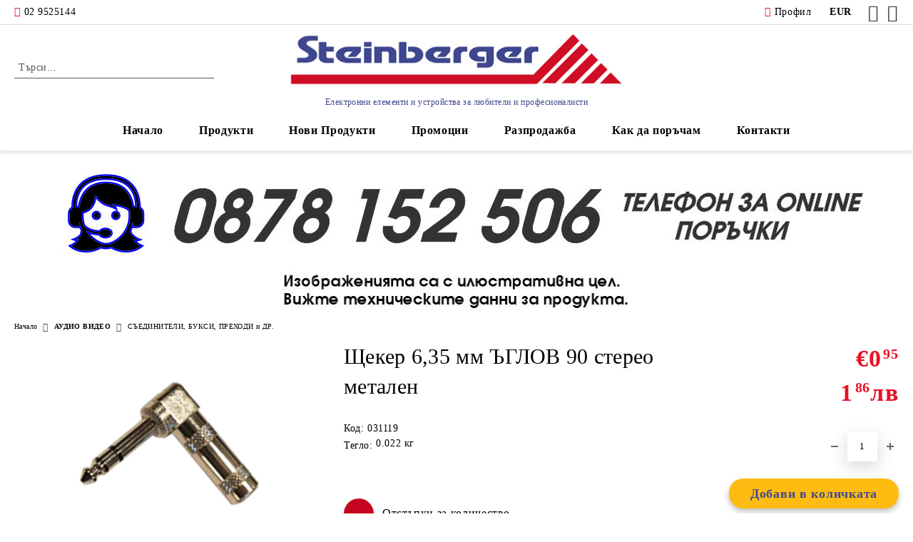

--- FILE ---
content_type: text/html; charset=utf-8
request_url: http://steinberger.bg/product/2105/shteker-6-35-mm-aglov-90-stereo-metalen.html
body_size: 25680
content:
<!DOCTYPE html>
<html lang="bg">
<head>
	<meta http-equiv="Content-Type" content="text/html; charset=utf-8" />
<meta http-equiv="Content-Script-Type" content="text/javascript" />
<meta http-equiv="Content-Style-Type" content="text/css" />
<meta name="description" content="алармени системи, видеокамери, мултицети, термометри, цифрова телевизия, антени, аудио, 
видео, кабел, канал, поялник, HDMI, USB, LED, DVB-T, акумулатори, електрически велосипед, осветление, инструменти, електроника, любители, разклонители, приемник, щайнбергер, steinberger, shtainberger, конрад, conrad, konrad, уред, инструменти, лампа, LED, диод, клавиатура, мишка, бушон, предпазител, акумулатор, батерия, зарядно, UPS, USB, преход UK, преход USA, разклонител, камера, реле, кабелни превръзки, скоби, фенерче, отвертка, горелка, клещи, сонди, хъб, карта, фазомер, термометър, рутер, суич, вентилатор, 
дистанционно, тинол, калай, флюс, колофон, поялник, DVR, антена, лупа, спрей, усилвател, 
тонколона, стойка, батерия, акумулатор, термометър, кабел , шлаух, импрегниращ, смазващ, 
почистващ, контактен, спрей, трансформатор, траф, микрофон, ендоскоп, конвертор, димер, 
колона, говорител, таймер, чип, тиксо, смазка, бишоп, изолирбанд, powerbank, пищялка, 
цъкалка, чинч, канбанка, жак, канон, спикон, часовник, температура, слушалки, защита, 
мултиметър, мегер, тестер, хуб, hub, router, switch, poe, контролер, 3G ,AP, lan, pci , pc 
, Универсално, обучаемо,  дистанционно, ключ, ключе, бутон, кнопка, проводник, щекер, 
щепсел, контакт, макара, рамка, плафон, измервател, мощност, електромер, токови клещи, 12V , 220V, 24V, 18650, SC,  макари, лед, лет, лодеве, ледчета, четка, гребен, плазма, LCD,  
контролери, лента, ленти, крепеж, крепежни елементи, муфи, муфа, плафони, плафониери, 
бишопи,  спрейове,  ключове, контакт, контакти, фасунги, фасунга, фасунки, фасунка, 
отвертка, отвертки, отверка, чанта за лаптоп,чанта за лап топ, чанта за lap top, чанта за 
laptop, копче, кобче, бутон, бутони, копчета,  батерии,  акомолатор,  лампи, крушки, 
крушка, вътрешно за батерия, вентилатори,  управление,  тенол, тиноли, теноли, колофони,  
тестери,  мишки,  клавиатури, геймърски мишки, цокъл, цокли,  релета, стабилизатор, 
стабилизатори, изправител, изправители,  измерватели, измервател на  измервател на ток, 
измервател на напрежение, измервател на мощност, vga, dvi,  говорители, високоговорител, 
високоговорители,  тонколони, pc,  лупи, инвертор,  инвертори, конвертори, слушалка,  
домофон, домофони,   камери,   звънец, безжичен звънец, звънци, безжични звънци, кутия,  
кутии, куфар, куфари, инструмент, електрически автомобил, electric vihicle, електричка,  елктрически скутер, тротинетка, електрическа тротинетка, portable charger for electric vihicle, chrger for EV, зарядна станция за електрически автомобили коли, преносима зарядна станция за електрически автомобили, зарядни за коли, съединител type 2, Type C, micro USB B, connector type 2," />
<meta name="keywords" content="031119, Щайнбергер, Щекер 6,3 мм 90 стерео метален, качествен, мъжки, конектор, накрайник, жак, аудио устройства, уредби, микрофони, миксери, китари, " />
<meta name="twitter:card" content="summary" /><meta name="twitter:site" content="@server.seliton.com" /><meta name="twitter:title" content="Щайнбергер ООД, Щекер   6,35 мм   ЪГЛОВ 90 стерео   метален, СЪЕДИНИТЕЛИ, БУКСИ, ПРЕХОДИ и ДР., АУДИО  ВИДЕО - СЪЕДИНИТЕЛИ, БУКСИ, ПРЕХОДИ и ДР., Щекер   6,35 мм   ЪГЛОВ 90 стерео   метален,  , €0.95 and 031119" /><meta name="twitter:description" content="алармени системи, видеокамери, мултицети, термометри, цифрова телевизия, антени, аудио, 
видео, кабел, канал, поялник, HDMI, USB, LED, DVB-T, акумулатори, електрически велосипед, осветление, инструменти, електроника, любители, разклонители, приемник, щайнбергер, steinberger, shtainberger, конрад, conrad, konrad, уред, инструменти, лампа, LED, диод, клавиатура, мишка, бушон, предпазител, акумулатор, батерия, зарядно, UPS, USB, преход UK, преход USA, разклонител, камера, реле, кабелни превръзки, скоби, фенерче, отвертка, горелка, клещи, сонди, хъб, карта, фазомер, термометър, рутер, суич, вентилатор, 
дистанционно, тинол, калай, флюс, колофон, поялник, DVR, антена, лупа, спрей, усилвател, 
тонколона, стойка, батерия, акумулатор, термометър, кабел , шлаух, импрегниращ, смазващ, 
почистващ, контактен, спрей, трансформатор, траф, микрофон, ендоскоп, конвертор, димер, 
колона, говорител, таймер, чип, тиксо, смазка, бишоп, изолирбанд, powerbank, пищялка, 
цъкалка, чинч, канбанка, жак, канон, спикон, часовник, температура, слушалки, защита, 
мултиметър, мегер, тестер, хуб, hub, router, switch, poe, контролер, 3G ,AP, lan, pci , pc 
, Универсално, обучаемо,  дистанционно, ключ, ключе, бутон, кнопка, проводник, щекер, 
щепсел, контакт, макара, рамка, плафон, измервател, мощност, електромер, токови клещи, 12V , 220V, 24V, 18650, SC,  макари, лед, лет, лодеве, ледчета, четка, гребен, плазма, LCD,  
контролери, лента, ленти, крепеж, крепежни елементи, муфи, муфа, плафони, плафониери, 
бишопи,  спрейове,  ключове, контакт, контакти, фасунги, фасунга, фасунки, фасунка, 
отвертка, отвертки, отверка, чанта за лаптоп,чанта за лап топ, чанта за lap top, чанта за 
laptop, копче, кобче, бутон, бутони, копчета,  батерии,  акомолатор,  лампи, крушки, 
крушка, вътрешно за батерия, вентилатори,  управление,  тенол, тиноли, теноли, колофони,  
тестери,  мишки,  клавиатури, геймърски мишки, цокъл, цокли,  релета, стабилизатор, 
стабилизатори, изправител, изправители,  измерватели, измервател на  измервател на ток, 
измервател на напрежение, измервател на мощност, vga, dvi,  говорители, високоговорител, 
високоговорители,  тонколони, pc,  лупи, инвертор,  инвертори, конвертори, слушалка,  
домофон, домофони,   камери,   звънец, безжичен звънец, звънци, безжични звънци, кутия,  
кутии, куфар, куфари, инструмент, електрически автомобил, electric vihicle, електричка,  елктрически скутер, тротинетка, електрическа тротинетка, portable charger for electric vihicle, chrger for EV, зарядна станция за електрически автомобили коли, преносима зарядна станция за електрически автомобили, зарядни за коли, съединител type 2, Type C, micro USB B, connector type 2," /><meta name="twitter:image" content="http://steinberger.bg/userfiles/productimages/product_9354.jpg" />
<title>Щайнбергер ООД, Щекер   6,35 мм   ЪГЛОВ 90 стерео   метален, СЪЕДИНИТЕЛИ, БУКСИ, ПРЕХОДИ и ДР., АУДИО  ВИДЕО - СЪЕДИНИТЕЛИ, БУКСИ, ПРЕХОДИ и ДР., Щекер   6,35 мм   ЪГЛОВ 90 стерео   метален,  , €0.95 and 031119</title>
<link rel="canonical" href="http://steinberger.bg/product/2105/shteker-6-35-mm-aglov-90-stereo-metalen.html" />

<link rel="stylesheet" type="text/css" href="/userfiles/css/css_111_1916.css" />
<script type="text/javascript" src="/userfiles/css/js_111_470.js"></script>
<meta name="viewport" content="width=device-width, initial-scale=1" />
<link rel="alternate" type="application/rss+xml" title="Новини" href="/module.php?ModuleName=com.summercart.rss&amp;UILanguage=bg&amp;FeedType=News" />
<script type="text/javascript">
$(function(){
	$('.innerbox').colorbox({minWidth: 500, minHeight: 300, maxWidth: '90%', maxHeight: '96%'});
		var maxProducts = 7;
	var httpsDomain = 'https://steinberger.bg/';
	var searchUrl = '/search.html';
	var seeMoreText = 'вижте още';
	
	SC.Util.initQuickSearch(httpsDomain, maxProducts, searchUrl, seeMoreText);
	});

SC.storeRoot = 'http://steinberger.bg/';
SC.storeRootPath = '/';
SC.ML.PROVIDE_VALID_EMAIL = 'Трябва да предоставите валиден имейл адрес:';
SC.JSVersion = '';
</script>
<script type="text/javascript">
SC.Upsell = new function () {
	
	// Default settings
	let settings = {
		usePopup: true,
		languageCode: "bg",
		urlCart: "https://steinberger.bg/cart.html"
	};

	this.setOptions = function (options)
	{
		settings = $.extend({}, settings, options);
	};
	
	this.init = function ()
	{
		console.log(settings);
		$('form[action] .js-button-add-to-cart').unbind('click').click(function (e) {
			if ($(this).parents('form:first').find('input[type="file"]').length > 0) {
				return;
			}
			
			const form = $(this).parents('form').get(0);
			if (!SC.Util.checkAddToCartOptions(form)) {
				e.preventDefault();
				return;
			}
			
			const elem = $(this).parents('form:first');
			elem.find('input[name="action"]:first').val('dmAddToCartAjaxAction');
			let postUrl = elem.attr('action');
			const postData = elem.serialize();
			elem.find('input[name="action"]:first').val('dmAddToCart');
			const productId = elem.find('input[name="ProductID"]:first').val();
			
			if (location.protocol !== 'https:') {
				// Fixes Chrome not sending session cookie on cross-scheme request
				postUrl = postUrl.replace('https://', 'http://');
			}
			
			$.ajax({
				type: 'POST',
				/* url: SC.storeRoot + settings.languageCode + '/cart.html', */
				url: SC.storeRoot + 'cart.html' + '?UILanguage=' + settings.languageCode,
				data: postData,
				dataType: 'json',
				xhrFields: {withCredentials: true},
				success: function (data) {
					const promisesArray = [];
					$(document).trigger('cart:add-to-cart', [promisesArray, postData, data]); /* Add to cart in product page */
					
					const sendProductParams = {
						id: $(form).find('input[name="ProductID"]').val(),
						quantity: $(form).find('input[name="Quantity"]').val(),
						productVariantId: $(form).find('input[name="ProductVariantID"]').val()
					};
					$(document).trigger('cart:add-to-cart-category', [promisesArray, sendProductParams, data]); /* Add to cart when in category listing */
					
					$.when.apply($, promisesArray).always(function() {
						SC.Upsell.handleResponse(data);
						
						if ($('#cart-page').length > 0) {
							SC.Cart.refreshCart();
							return;
						}
						
						if (SC.Upsell.hasError) {
							return;
						}
						
						$.get(SC.storeRoot + 'ajax/ajax_upsell_products.php?ProductID=' + sendProductParams.id + '&ProductVariantID=' + sendProductParams.productVariantId + '&UILanguage=' + settings.languageCode,
							function (data) {
								if (!data) {
									if (settings.usePopup) {
										location.href = settings.urlCart;
									}
									
									return;
								}
									
								if (settings.usePopup) {
									$.colorbox({
										width: '952px',
										maxWidth: '92%',
										className: 'cboxNoTitle c-popup-upsell',
										html: data,
									});
								} else {
									$('.js-mini-cart__upsell-popup').html(data);
								}
							},
							'html');
					});
				}
			});
			
			return false;
		});
	};
	
	this.handleResponse = function (data)
	{
		this.hasError = false;
		if (data['headerCart']) {
			$('.c-header__cart.js-header-cart').replaceWith(data['headerCart']);
			setTimeout(function(){$('.js-header-cart').trigger('click')}, 10);
		}
		if (data['headerCartMobile']) {
			$('.js-mobile-menu-item-cart').replaceWith(data['headerCartMobile']);
			setTimeout(function(){$('.js-mobile-menu-item-cart').trigger('click')}, 10);
		}
		if ((typeof(data['error']) != 'undefined') && data['error']) {
			alert(data['error']);
			this.hasError = true;
		}
		SC.Upsell.init();
	};
};

$(function () {
	if (SC.UpsellNotUsed) {
		return;
	}
	
	if (SC.UpsellDefaults !== undefined) {
		SC.Upsell.setOptions(SC.UpsellDefaults);
	}
	SC.Upsell.init();
});
</script><!-- Global site tag (gtag.js) - Google Analytics -->
<script async src="https://www.googletagmanager.com/gtag/js?id=UA-133448662-1"></script>
<script>
window.dataLayer = window.dataLayer || [];
function gtag(){dataLayer.push(arguments);}
gtag('js', new Date());

gtag('config', 'UA-133448662-1');
</script>


		<script type="application/ld+json">
			{
				"@context": "https://schema.org",
				"@type": "BreadcrumbList",
				"itemListElement":
				[
					{
						"@type": "ListItem",
						"position": 1,
						"item":
						{
							"@id": "http://steinberger.bg/",
							"name": "Начало"
						}
					},
					{
						"@type": "ListItem",
						"position": 2,
						"item":
						{
							"@id": "http://steinberger.bg/category/241/audio-video.html",
							"name": "АУДИО  ВИДЕО"
						}
					},
					{
						"@type": "ListItem",
						"position": 3,
						"item":
						{
							"@id": "http://steinberger.bg/category/312/saediniteli-buksi-prehodi-i-dr.html",
							"name": "СЪЕДИНИТЕЛИ, БУКСИ, ПРЕХОДИ и ДР."
						}
					},
					{
						"@type": "ListItem",
						"position": 4,
						"item":
						{
							"@id": "http://steinberger.bg/product/2105/shteker-6-35-mm-aglov-90-stereo-metalen.html",
							"name": "Щекер   6,35 мм   ЪГЛОВ 90 стерео   метален"
						}
					}
				]
			}
		</script>





 
	<link rel="preload" href="/skins/assets/fonts/rawline/rawline-400.woff2?rev=0cfa903748b22c57db214c7229180c71ed34da8a" as="font" type="font/woff" crossorigin />
	<link rel="preload" href="/skins/assets/fonts/rawline/rawline-600.woff2?rev=0cfa903748b22c57db214c7229180c71ed34da8a" as="font" type="font/woff" crossorigin />
<meta property="og:site_name" content="Щайнбергер ООД" /><meta property="og:locality" content="София" /><meta property="og:street-address" content="ул. Хан Аспарух 1" /><meta property="og:postal-code" content="1463" /><meta property="og:country-name" content="България" /><meta property="og:email" content="order@steinberger.bg" /><meta property="og:phone_number" content="02 9525144" /><meta property="og:type" content="product" /><meta property="og:title" content="Щекер   6,35 мм   ЪГЛОВ 90 стерео   метален" /><meta property="og:url" content="http://steinberger.bg/product/2105/shteker-6-35-mm-aglov-90-stereo-metalen.html" /><meta property="og:image" content="http://steinberger.bg/userfiles/productimages/product_9354.jpg" /></head>

<body class="lang-bg dynamic-page dynamic-page-product layout-220 layout-type-wide products-per-row-4 " >


<div class="c-body-container js-body-container">
	<div class="c-body-container__sub">
		
		<header class="c-header container js-header-container">
			<mi:section1 name="hasRestoredCart" src="popup/restored_cart.tmpl"></mi:section1>
			<div class="c-header__topline">
				<div class="c-header__topline-inner">
					<div class="c-header__phone-wrapper c-header__contacet-row">
						<a href="tel:02 9525144" class="c-header__phone-number">02 9525144</a>
					</div>
					
					<div class="c-header__lang-currency-social">
    					<div class="c-header__profile js-header-login-section">
    						<div class="c-header__profile-toggle-icon">Профил</div>
    						    						    						    						
    						    						<div class="c-header__profile-dd">
    							<a href="https://steinberger.bg/login.html" class="c-header__profile_link c-header__profile-login">Вход</a>
    							<a href="https://steinberger.bg/register.html" class="c-header__profile_link c-header__profile-register">Регистрация</a>
    						</div>
    						    					</div>
												<div class="c-header__currency">
							<span class="c-header__currency-label">Валута</span>
							<div class="c_header__currency-selected">
								<span class="c-header__currency-code-wrapper"><span class="c_header__currency-selected-code">EUR</span></span>
							</div>
							<input type="hidden" name="CurrencyID" class="CurrencyID" id="js-selected-currencyid" value="2" />
							<ul id="currency-list" class="c-header__currency-list">
																<li class="c-header__currency-selector js-currency-selector " id="currencyId_1">USD</li>
																<li class="c-header__currency-selector js-currency-selector selected" id="currencyId_2">EUR</li>
																<li class="c-header__currency-selector js-currency-selector " id="currencyId_6">BGN</li>
															</ul>
						</div>
												
												
						<div class="c-header__social-networks">
															<a href="http://www.facebook.com/" target="_blank" alt="Facebook"><span class="c-header__social-icons social-network__fb">&nbsp;</span></a>
																													<a href="http://twitter.com/" target="_blank" alt="Twitter"><span class="c-header__social-icons social-network__tw">&nbsp;</span></a>
																											</div>
					</div>
				</div>
			</div>
			
			<div class="c-header__standard">
				<div class="c-header__search js-header-search">
					<div class="c-header__search-advanced"><a class="c-header__search-advanced-link" href="/search.html?action=dmAdvancedSearch">Разширено търсене</a></div>
					<form action="/search.html" class="c-header_search_form js-header-search-form">
						<input type="text" class="c-header__search_input js-header-search-input" id="sbox" name="phrase" value="" placeholder="Търси..." />
						<span class="c-header__search-button"><input type="submit" value="Търси" class="c-header__search-button-submit" /></span>
					</form>
				</div>
				
				<h2 class="c-header__logo c-header__logo--is-image">
				<a class="c-header__logo-link" href="/">
					<img class="c-header__logo-image" src="/userfiles/logo/logo1.jpg" alt="Щайнбергер ООД" width="550" height="102" />									</a>
				<span class="c-header__slogan-text" style="font-size: 13pt;color: #3f478f;">Електронни елементи и устройства за любители и професионалисти</span>				</h2>
				
				<div class="c-header__info">
										
										<div class="c-header__cart js-header-cart js-header-mini-cart-wrapper">
												<div class="c-header__cart-wrapper">
							<div class="c-header__cart--empty-icon"></div>
						</div>
												
											</div>
									</div>
			</div>
			
			<div class="c-header__mobile">
				<ul class="c-header__mobile-menu">
					<li class="c-header__mobile-menu-item mobile-menu-item-nav js-mobile-menu-toggle-nav">
						<span class="c-header__mobile-menu-icon"></span>
					</li>
					<li class="c-header__mobile-menu-item mobile-menu-item-search">
						<svg xmlns="http://www.w3.org/2000/svg" width="24.811" height="24.811" viewBox="0 0 21.811 21.811">
							<g id="search-outline" transform="translate(-63.25 -63.25)">
								<path id="Path_113" data-name="Path 113" d="M72.182,64a8.182,8.182,0,1,0,8.182,8.182A8.182,8.182,0,0,0,72.182,64Z" fill="none" stroke="#000" stroke-miterlimit="10" stroke-width="1.5"/>
								<path id="Path_114" data-name="Path 114" d="M338.29,338.29,344,344" transform="translate(-260.004 -260.004)" fill="none" stroke="#000" stroke-linecap="round" stroke-miterlimit="10" stroke-width="1.5"/>
							</g>
						</svg>
						<div class="c-header__search c-header__search--mobile">
							<form action="/search.html" class="c-header_search_form js-header-search-form">
								<input type="text" class="c-header__search_input c-header__search_input--mobile  js-header-search-input" id="js-search-phrase" name="phrase" value="" placeholder="Търси..." />
								<span class="c-header__search-button"><input type="submit" value="Търси" class="c-header__search-button-submit" /></span>
							</form>
						</div>
					</li>
					<li class="c-header__standard-logo-section">
						<h2 class="c-header__logo c-header__logo--is-image">
						<a href="/" alt="Лого">
							<img class="c-header__logo-image" src="/userfiles/logo/logo1.jpg" alt="Щайнбергер ООД" width="550" height="102" />													</a>
						</h2>
					</li>
					<li class="c-header__mobile-menu-item is-mobile-cart">
												
																		<div id="mobile-cart" class="mobile-menu-item-cart js-mobile-menu-item-cart">
							<svg xmlns="http://www.w3.org/2000/svg" width="31" height="30" viewBox="0 0 31 30">
								<g id="cart-41" transform="translate(1.5 0.5)">
									<circle id="Ellipse_37" data-name="Ellipse 37" cx="1.847" cy="1.847" r="1.847" transform="translate(9.451 24.148)" fill="#000812"/>
									<path id="Ellipse_37_-_Outline" data-name="Ellipse 37 - Outline" d="M1.847-.5A2.347,2.347,0,1,1-.5,1.847,2.35,2.35,0,0,1,1.847-.5Zm0,3.695A1.347,1.347,0,1,0,.5,1.847,1.349,1.349,0,0,0,1.847,3.195Z" transform="translate(9.451 24.148)"/>
									<circle id="Ellipse_38" data-name="Ellipse 38" cx="1.847" cy="1.847" r="1.847" transform="translate(20.166 24.148)" fill="#000812"/>
									<path id="Ellipse_38_-_Outline" data-name="Ellipse 38 - Outline" d="M1.847-.5A2.347,2.347,0,1,1-.5,1.847,2.35,2.35,0,0,1,1.847-.5Zm0,3.695A1.347,1.347,0,1,0,.5,1.847,1.349,1.349,0,0,0,1.847,3.195Z" transform="translate(20.166 24.148)"/>
									<path id="Path_88" data-name="Path 88" d="M22.352,21.855H10.732a3.527,3.527,0,0,1-3.357-3.112L4.066,2.843H.709a1,1,0,0,1,0-2h4.17a1,1,0,0,1,.979.8l.877,4.215H26.709a1,1,0,0,1,.986,1.167L25.714,18.714l0,.02A3.529,3.529,0,0,1,22.352,21.855Zm-15.2-14L9.334,18.344l0,.016c.138.723.577,1.5,1.394,1.5h11.62c.814,0,1.253-.766,1.393-1.486L25.525,7.854Z" transform="translate(0 0)"/>
									<rect id="Rectangle_179" data-name="Rectangle 179" width="31" height="30" transform="translate(-1.5 -0.5)" fill="none"/>
								</g>
							</svg>
						</div>
												
																	</li>
				</ul>
			</div>
			<div class="c-mobile-holder"></div>
		</header><!-- header container -->
<main>
<div class="o-column c-layout-top o-layout--horizontal c-layout-top__sticky  js-layout-top">
	<div class="c-layout-wrapper c-layout-top__sticky-wrapper">
		<div class="o-box c-box-main-menu js-main-menu-box">
	<div class="c-mobile__close js-mobile-close-menu"></div>
	<div class="c-mobile__phone js-mobile-phone-content"></div>
	<div class="c-mobile__nav">
		<div class="c-mobile__nav-item is-menu js-mobile-toggle-menu is-active"><span>Меню</span></div>
		<div class="c-mobile__nav-item is-profile js-mobile-toggle-profile"><span>Профил</span></div>
		<div class="c-mobile__nav-item is-int js-mobile-toggle-int"><i class="js-mobile-current-flag"></i><span>Език</span></div>
	</div>
	
	<div class="o-box-content c-box-main-menu__content">
		<ul class="c-box-main-menu__list">
						<li class=" c-box-main-menu__item js-box-main-menu__item">
				<a href="/" title="Начало" class="c-box-main-menu__item-link">
										Начало
					<span class="c-box-main-menu__mobile-control js-mobile-control"><span>+</span></span>
				</a>
							</li>
						<li class="menu-item-dropdown-menu c-box-main-menu__item js-box-main-menu__item has-submenus">
				<a href="#" title="Продукти" class="c-box-main-menu__item-link">
										Продукти
					<span class="c-box-main-menu__mobile-control js-mobile-control"><span>+</span></span>
				</a>
									<ul class="o-box-content c-box-dd-categories__subcategory-list js-box-dd-categories__subcategory-list">
			<li class="c-box-dd-categories__item js-box-dd-categories-item c-box-dd-categories__categoryid-429  is-first   ">
			<a href="/category/429/generatori.html" class="c-box-dd-categories__subcategory-item-link noProducts ">
				<span>ГЕНЕРАТОРИ</span><span class="c-box-main-menu__mobile-control js-mobile-control"><span>+</span></span>
			</a>
			
		</li>
			<li class="c-box-dd-categories__item js-box-dd-categories-item c-box-dd-categories__categoryid-375     ">
			<a href="/category/375/elektricheski-zadvizhvania-za-velosipedi.html" class="c-box-dd-categories__subcategory-item-link noProducts ">
				<span>ЕЛЕКТРИЧЕСКИ  ЗАДВИЖВАНИЯ ЗА ВЕЛОСИПЕДИ</span><span class="c-box-main-menu__mobile-control js-mobile-control"><span>+</span></span>
			</a>
			
		</li>
			<li class="c-box-dd-categories__item js-box-dd-categories-item c-box-dd-categories__categoryid-327 has-submenus    ">
			<a href="/category/327/ohranitelna-tehnika.html" class="c-box-dd-categories__subcategory-item-link hasProducts is-parent">
				<span>ОХРАНИТЕЛНА ТЕХНИКА</span><span class="c-box-main-menu__mobile-control js-mobile-control"><span>+</span></span>
			</a>
			<ul class="o-box-content c-box-dd-categories__subcategory-list js-box-dd-categories__subcategory-list">
			<li class="c-box-dd-categories__item js-box-dd-categories-item c-box-dd-categories__categoryid-328  is-first   ">
			<a href="/category/328/alarmeni-sistemi-i-dayleri.html" class="c-box-dd-categories__subcategory-item-link noProducts ">
				<span>АЛАРМЕНИ СИСТЕМИ И ДАЙЛЕРИ</span><span class="c-box-main-menu__mobile-control js-mobile-control"><span>+</span></span>
			</a>
			
		</li>
			<li class="c-box-dd-categories__item js-box-dd-categories-item c-box-dd-categories__categoryid-371     ">
			<a href="/category/371/datchitsi-za-alarmeni-sistemi.html" class="c-box-dd-categories__subcategory-item-link noProducts ">
				<span>ДАТЧИЦИ ЗА АЛАРМЕНИ СИСТЕМИ</span><span class="c-box-main-menu__mobile-control js-mobile-control"><span>+</span></span>
			</a>
			
		</li>
			<li class="c-box-dd-categories__item js-box-dd-categories-item c-box-dd-categories__categoryid-372     ">
			<a href="/category/372/sireni-i-zumeri.html" class="c-box-dd-categories__subcategory-item-link noProducts ">
				<span>СИРЕНИ И ЗУМЕРИ</span><span class="c-box-main-menu__mobile-control js-mobile-control"><span>+</span></span>
			</a>
			
		</li>
			<li class="c-box-dd-categories__item js-box-dd-categories-item c-box-dd-categories__categoryid-373     ">
			<a href="/category/373/kabeli-za-alarmeni-sistemi.html" class="c-box-dd-categories__subcategory-item-link noProducts ">
				<span>КАБЕЛИ ЗА АЛАРМЕНИ СИСТЕМИ</span><span class="c-box-main-menu__mobile-control js-mobile-control"><span>+</span></span>
			</a>
			
		</li>
			<li class="c-box-dd-categories__item js-box-dd-categories-item c-box-dd-categories__categoryid-346     ">
			<a href="/category/346/moduli-za-distantsionno-upravlenie.html" class="c-box-dd-categories__subcategory-item-link noProducts ">
				<span>МОДУЛИ ЗА ДИСТАНЦИОННО УПРАВЛЕНИЕ</span><span class="c-box-main-menu__mobile-control js-mobile-control"><span>+</span></span>
			</a>
			
		</li>
			<li class="c-box-dd-categories__item js-box-dd-categories-item c-box-dd-categories__categoryid-374     ">
			<a href="/category/374/kontrol-na-dostap.html" class="c-box-dd-categories__subcategory-item-link noProducts ">
				<span>КОНТРОЛ НА ДОСТЪП</span><span class="c-box-main-menu__mobile-control js-mobile-control"><span>+</span></span>
			</a>
			
		</li>
			<li class="c-box-dd-categories__item js-box-dd-categories-item c-box-dd-categories__categoryid-419   is-last  ">
			<a href="/category/419/bezzhichni-sistemi-za-sigurnost.html" class="c-box-dd-categories__subcategory-item-link noProducts ">
				<span>БЕЗЖИЧНИ СИСТЕМИ ЗА СИГУРНОСТ</span><span class="c-box-main-menu__mobile-control js-mobile-control"><span>+</span></span>
			</a>
			
		</li>
	</ul>
		</li>
			<li class="c-box-dd-categories__item js-box-dd-categories-item c-box-dd-categories__categoryid-253 has-submenus    ">
			<a href="/category/253/videonablyudenie.html" class="c-box-dd-categories__subcategory-item-link noProducts is-parent">
				<span>ВИДЕОНАБЛЮДЕНИЕ</span><span class="c-box-main-menu__mobile-control js-mobile-control"><span>+</span></span>
			</a>
			<ul class="o-box-content c-box-dd-categories__subcategory-list js-box-dd-categories__subcategory-list">
			<li class="c-box-dd-categories__item js-box-dd-categories-item c-box-dd-categories__categoryid-376  is-first   ">
			<a href="/category/376/kameri.html" class="c-box-dd-categories__subcategory-item-link noProducts ">
				<span>КАМЕРИ</span><span class="c-box-main-menu__mobile-control js-mobile-control"><span>+</span></span>
			</a>
			
		</li>
			<li class="c-box-dd-categories__item js-box-dd-categories-item c-box-dd-categories__categoryid-377     ">
			<a href="/category/377/ip-kameri.html" class="c-box-dd-categories__subcategory-item-link noProducts ">
				<span>IP КАМЕРИ</span><span class="c-box-main-menu__mobile-control js-mobile-control"><span>+</span></span>
			</a>
			
		</li>
			<li class="c-box-dd-categories__item js-box-dd-categories-item c-box-dd-categories__categoryid-254     ">
			<a href="/category/254/ustroystva-za-zapis-i-tvardi-diskove.html" class="c-box-dd-categories__subcategory-item-link noProducts ">
				<span>УСТРОЙСТВА ЗА ЗАПИС и ТВЪРДИ ДИСКОВЕ</span><span class="c-box-main-menu__mobile-control js-mobile-control"><span>+</span></span>
			</a>
			
		</li>
			<li class="c-box-dd-categories__item js-box-dd-categories-item c-box-dd-categories__categoryid-370     ">
			<a href="/category/370/power-over-coaxial-poc.html" class="c-box-dd-categories__subcategory-item-link noProducts ">
				<span>POWER OVER COAXIAL (PoC)</span><span class="c-box-main-menu__mobile-control js-mobile-control"><span>+</span></span>
			</a>
			
		</li>
			<li class="c-box-dd-categories__item js-box-dd-categories-item c-box-dd-categories__categoryid-304     ">
			<a href="/category/304/prinadlezhnosti.html" class="c-box-dd-categories__subcategory-item-link noProducts ">
				<span>ПРИНАДЛЕЖНОСТИ</span><span class="c-box-main-menu__mobile-control js-mobile-control"><span>+</span></span>
			</a>
			
		</li>
			<li class="c-box-dd-categories__item js-box-dd-categories-item c-box-dd-categories__categoryid-418     ">
			<a href="/category/418/videodomofoni.html" class="c-box-dd-categories__subcategory-item-link noProducts ">
				<span>ВИДЕОДОМОФОНИ</span><span class="c-box-main-menu__mobile-control js-mobile-control"><span>+</span></span>
			</a>
			
		</li>
			<li class="c-box-dd-categories__item js-box-dd-categories-item c-box-dd-categories__categoryid-421   is-last  ">
			<a href="/category/421/poe.html" class="c-box-dd-categories__subcategory-item-link noProducts ">
				<span>PoE</span><span class="c-box-main-menu__mobile-control js-mobile-control"><span>+</span></span>
			</a>
			
		</li>
	</ul>
		</li>
			<li class="c-box-dd-categories__item js-box-dd-categories-item c-box-dd-categories__categoryid-224 has-submenus    ">
			<a href="/category/224/izmervatelna-tehnika.html" class="c-box-dd-categories__subcategory-item-link noProducts is-parent">
				<span>ИЗМЕРВАТЕЛНА ТЕХНИКА</span><span class="c-box-main-menu__mobile-control js-mobile-control"><span>+</span></span>
			</a>
			<ul class="o-box-content c-box-dd-categories__subcategory-list js-box-dd-categories__subcategory-list">
			<li class="c-box-dd-categories__item js-box-dd-categories-item c-box-dd-categories__categoryid-360  is-first   ">
			<a href="/category/360/multimetri.html" class="c-box-dd-categories__subcategory-item-link noProducts ">
				<span>МУЛТИМЕТРИ</span><span class="c-box-main-menu__mobile-control js-mobile-control"><span>+</span></span>
			</a>
			
		</li>
			<li class="c-box-dd-categories__item js-box-dd-categories-item c-box-dd-categories__categoryid-297     ">
			<a href="/category/297/amperkleshti.html" class="c-box-dd-categories__subcategory-item-link noProducts ">
				<span>АМПЕРКЛЕЩИ</span><span class="c-box-main-menu__mobile-control js-mobile-control"><span>+</span></span>
			</a>
			
		</li>
			<li class="c-box-dd-categories__item js-box-dd-categories-item c-box-dd-categories__categoryid-294     ">
			<a href="/category/294/nakraynitsi-i-sondi-za-multimetri-i-ostsiloskopi.html" class="c-box-dd-categories__subcategory-item-link noProducts ">
				<span>НАКРАЙНИЦИ И СОНДИ ЗА МУЛТИМЕТРИ И ОСЦИЛОСКОПИ</span><span class="c-box-main-menu__mobile-control js-mobile-control"><span>+</span></span>
			</a>
			
		</li>
			<li class="c-box-dd-categories__item js-box-dd-categories-item c-box-dd-categories__categoryid-292     ">
			<a href="/category/292/testeri-probnitsi-i-fazomeri.html" class="c-box-dd-categories__subcategory-item-link noProducts ">
				<span>ТЕСТЕРИ, ПРОБНИЦИ И ФАЗОМЕРИ</span><span class="c-box-main-menu__mobile-control js-mobile-control"><span>+</span></span>
			</a>
			
		</li>
			<li class="c-box-dd-categories__item js-box-dd-categories-item c-box-dd-categories__categoryid-295     ">
			<a href="/category/295/ostsiloskopi-funkts-generatori-i-laboratorni-pribori.html" class="c-box-dd-categories__subcategory-item-link noProducts ">
				<span>ОСЦИЛОСКОПИ, ФУНКЦ. ГЕНЕРАТОРИ И ЛАБОРATOРНИ ПРИБОРИ</span><span class="c-box-main-menu__mobile-control js-mobile-control"><span>+</span></span>
			</a>
			
		</li>
			<li class="c-box-dd-categories__item js-box-dd-categories-item c-box-dd-categories__categoryid-225     ">
			<a href="/category/225/termo-i-higrometri-anemometri-metalotarsachi-i-dr.html" class="c-box-dd-categories__subcategory-item-link noProducts ">
				<span>ТЕРМО и ХИГРОМЕТРИ, АНЕМОМЕТРИ, МЕТАЛОТЪРСАЧИ и ДР.</span><span class="c-box-main-menu__mobile-control js-mobile-control"><span>+</span></span>
			</a>
			
		</li>
			<li class="c-box-dd-categories__item js-box-dd-categories-item c-box-dd-categories__categoryid-321     ">
			<a href="/category/321/kantarcheta-i-vezni.html" class="c-box-dd-categories__subcategory-item-link noProducts ">
				<span>КАНТАРЧЕТА и ВЕЗНИ</span><span class="c-box-main-menu__mobile-control js-mobile-control"><span>+</span></span>
			</a>
			
		</li>
			<li class="c-box-dd-categories__item js-box-dd-categories-item c-box-dd-categories__categoryid-313     ">
			<a href="/category/313/meditsinska-tehnika.html" class="c-box-dd-categories__subcategory-item-link noProducts ">
				<span>МЕДИЦИНСКА ТЕХНИКА</span><span class="c-box-main-menu__mobile-control js-mobile-control"><span>+</span></span>
			</a>
			
		</li>
			<li class="c-box-dd-categories__item js-box-dd-categories-item c-box-dd-categories__categoryid-277   is-last  ">
			<a href="/category/277/izmervateli-na-moshtnost-i-el-energia.html" class="c-box-dd-categories__subcategory-item-link noProducts ">
				<span>ИЗМЕРВАТЕЛИ на МОЩНОСТ и ЕЛ.ЕНЕРГИЯ</span><span class="c-box-main-menu__mobile-control js-mobile-control"><span>+</span></span>
			</a>
			
		</li>
	</ul>
		</li>
			<li class="c-box-dd-categories__item js-box-dd-categories-item c-box-dd-categories__categoryid-291 has-submenus    ">
			<a href="/category/291/zapoyavashta-tehnika.html" class="c-box-dd-categories__subcategory-item-link noProducts is-parent">
				<span>ЗАПОЯВАЩА ТЕХНИКА</span><span class="c-box-main-menu__mobile-control js-mobile-control"><span>+</span></span>
			</a>
			<ul class="o-box-content c-box-dd-categories__subcategory-list js-box-dd-categories__subcategory-list">
			<li class="c-box-dd-categories__item js-box-dd-categories-item c-box-dd-categories__categoryid-380  is-first   ">
			<a href="/category/380/stantsii-za-zapoyavane.html" class="c-box-dd-categories__subcategory-item-link noProducts ">
				<span>СТАНЦИИ ЗА ЗАПОЯВАНЕ</span><span class="c-box-main-menu__mobile-control js-mobile-control"><span>+</span></span>
			</a>
			
		</li>
			<li class="c-box-dd-categories__item js-box-dd-categories-item c-box-dd-categories__categoryid-381     ">
			<a href="/category/381/poyalnitsi.html" class="c-box-dd-categories__subcategory-item-link noProducts ">
				<span>ПОЯЛНИЦИ</span><span class="c-box-main-menu__mobile-control js-mobile-control"><span>+</span></span>
			</a>
			
		</li>
			<li class="c-box-dd-categories__item js-box-dd-categories-item c-box-dd-categories__categoryid-382     ">
			<a href="/category/382/nagrevateli-i-chovki.html" class="c-box-dd-categories__subcategory-item-link noProducts ">
				<span>НАГРЕВАТЕЛИ И ЧОВКИ</span><span class="c-box-main-menu__mobile-control js-mobile-control"><span>+</span></span>
			</a>
			
		</li>
			<li class="c-box-dd-categories__item js-box-dd-categories-item c-box-dd-categories__categoryid-383     ">
			<a href="/category/383/vakuum-pompi.html" class="c-box-dd-categories__subcategory-item-link noProducts ">
				<span>ВАКУУМ ПОМПИ</span><span class="c-box-main-menu__mobile-control js-mobile-control"><span>+</span></span>
			</a>
			
		</li>
			<li class="c-box-dd-categories__item js-box-dd-categories-item c-box-dd-categories__categoryid-384   is-last  ">
			<a href="/category/384/konsumativi-za-zapoyavane.html" class="c-box-dd-categories__subcategory-item-link noProducts ">
				<span>КОНСУМАТИВИ ЗА ЗАПОЯВАНЕ</span><span class="c-box-main-menu__mobile-control js-mobile-control"><span>+</span></span>
			</a>
			
		</li>
	</ul>
		</li>
			<li class="c-box-dd-categories__item js-box-dd-categories-item c-box-dd-categories__categoryid-388 has-submenus    ">
			<a href="/category/388/bormashini-vintoverti-i-konsumativi.html" class="c-box-dd-categories__subcategory-item-link noProducts is-parent">
				<span>БОРМАШИНИ, ВИНТОВЕРТИ и КОНСУМАТИВИ</span><span class="c-box-main-menu__mobile-control js-mobile-control"><span>+</span></span>
			</a>
			<ul class="o-box-content c-box-dd-categories__subcategory-list js-box-dd-categories__subcategory-list">
			<li class="c-box-dd-categories__item js-box-dd-categories-item c-box-dd-categories__categoryid-391  is-first   ">
			<a href="/category/391/bormashini-i-vintoverti.html" class="c-box-dd-categories__subcategory-item-link noProducts ">
				<span>БОРМАШИНИ и ВИНТОВЕРТИ </span><span class="c-box-main-menu__mobile-control js-mobile-control"><span>+</span></span>
			</a>
			
		</li>
			<li class="c-box-dd-categories__item js-box-dd-categories-item c-box-dd-categories__categoryid-392     ">
			<a href="/category/392/baterii-za-vintoverti.html" class="c-box-dd-categories__subcategory-item-link hasProducts ">
				<span>БАТЕРИИ ЗА ВИНТОВЕРТИ</span><span class="c-box-main-menu__mobile-control js-mobile-control"><span>+</span></span>
			</a>
			
		</li>
			<li class="c-box-dd-categories__item js-box-dd-categories-item c-box-dd-categories__categoryid-389     ">
			<a href="/category/389/svredla-i-borkoroni.html" class="c-box-dd-categories__subcategory-item-link noProducts ">
				<span>СВРЕДЛА и БОРКОРОНИ</span><span class="c-box-main-menu__mobile-control js-mobile-control"><span>+</span></span>
			</a>
			
		</li>
			<li class="c-box-dd-categories__item js-box-dd-categories-item c-box-dd-categories__categoryid-390     ">
			<a href="/category/390/prinadlezhnosti.html" class="c-box-dd-categories__subcategory-item-link noProducts ">
				<span>ПРИНАДЛЕЖНОСТИ</span><span class="c-box-main-menu__mobile-control js-mobile-control"><span>+</span></span>
			</a>
			
		</li>
			<li class="c-box-dd-categories__item js-box-dd-categories-item c-box-dd-categories__categoryid-285   is-last  ">
			<a href="/category/285/bitove.html" class="c-box-dd-categories__subcategory-item-link noProducts ">
				<span>БИТОВЕ</span><span class="c-box-main-menu__mobile-control js-mobile-control"><span>+</span></span>
			</a>
			
		</li>
	</ul>
		</li>
			<li class="c-box-dd-categories__item js-box-dd-categories-item c-box-dd-categories__categoryid-269 has-submenus    ">
			<a href="/category/269/instrumenti-i-materiali.html" class="c-box-dd-categories__subcategory-item-link noProducts is-parent">
				<span>ИНСТРУМЕНТИ и МАТЕРИАЛИ</span><span class="c-box-main-menu__mobile-control js-mobile-control"><span>+</span></span>
			</a>
			<ul class="o-box-content c-box-dd-categories__subcategory-list js-box-dd-categories__subcategory-list">
			<li class="c-box-dd-categories__item js-box-dd-categories-item c-box-dd-categories__categoryid-336  is-first   ">
			<a href="/category/336/takeri-i-skobi-za-tyah.html" class="c-box-dd-categories__subcategory-item-link noProducts ">
				<span>ТАКЕРИ и СКОБИ ЗА ТЯХ</span><span class="c-box-main-menu__mobile-control js-mobile-control"><span>+</span></span>
			</a>
			
		</li>
			<li class="c-box-dd-categories__item js-box-dd-categories-item c-box-dd-categories__categoryid-322     ">
			<a href="/category/322/spreyove-termopasti-gresi-i-masla.html" class="c-box-dd-categories__subcategory-item-link noProducts ">
				<span>СПРЕЙОВЕ, ТЕРМОПАСТИ,  ГРЕСИ И МАСЛА</span><span class="c-box-main-menu__mobile-control js-mobile-control"><span>+</span></span>
			</a>
			
		</li>
			<li class="c-box-dd-categories__item js-box-dd-categories-item c-box-dd-categories__categoryid-319     ">
			<a href="/category/319/ultrazvukovi-vani-i-vani-za-tinol.html" class="c-box-dd-categories__subcategory-item-link noProducts ">
				<span>УЛТРАЗВУКОВИ ВАНИ и ВАНИ ЗА ТИНОЛ </span><span class="c-box-main-menu__mobile-control js-mobile-control"><span>+</span></span>
			</a>
			
		</li>
			<li class="c-box-dd-categories__item js-box-dd-categories-item c-box-dd-categories__categoryid-351     ">
			<a href="/category/351/gazovi-poyalnitsi-gorelki-i-gaz.html" class="c-box-dd-categories__subcategory-item-link noProducts ">
				<span> ГАЗОВИ ПОЯЛНИЦИ,  ГОРЕЛКИ и ГАЗ.</span><span class="c-box-main-menu__mobile-control js-mobile-control"><span>+</span></span>
			</a>
			
		</li>
			<li class="c-box-dd-categories__item js-box-dd-categories-item c-box-dd-categories__categoryid-296     ">
			<a href="/category/296/kleshti-i-sekachki.html" class="c-box-dd-categories__subcategory-item-link noProducts ">
				<span>КЛЕЩИ и СЕКАЧКИ</span><span class="c-box-main-menu__mobile-control js-mobile-control"><span>+</span></span>
			</a>
			
		</li>
			<li class="c-box-dd-categories__item js-box-dd-categories-item c-box-dd-categories__categoryid-399     ">
			<a href="/category/399/polirashti-pasti.html" class="c-box-dd-categories__subcategory-item-link hasProducts ">
				<span>ПОЛИРАЩИ ПАСТИ</span><span class="c-box-main-menu__mobile-control js-mobile-control"><span>+</span></span>
			</a>
			
		</li>
			<li class="c-box-dd-categories__item js-box-dd-categories-item c-box-dd-categories__categoryid-400     ">
			<a href="/category/400/pistoleti-za-silikon-i-za-goresht-vazduh.html" class="c-box-dd-categories__subcategory-item-link noProducts ">
				<span>ПИСТОЛЕТИ за СИЛИКОН и за ГОРЕЩ ВЪЗДУХ</span><span class="c-box-main-menu__mobile-control js-mobile-control"><span>+</span></span>
			</a>
			
		</li>
			<li class="c-box-dd-categories__item js-box-dd-categories-item c-box-dd-categories__categoryid-404     ">
			<a href="/category/404/kleshti-za-krimpvane.html" class="c-box-dd-categories__subcategory-item-link noProducts ">
				<span>КЛЕЩИ за КРИМПВАНЕ</span><span class="c-box-main-menu__mobile-control js-mobile-control"><span>+</span></span>
			</a>
			
		</li>
			<li class="c-box-dd-categories__item js-box-dd-categories-item c-box-dd-categories__categoryid-405     ">
			<a href="/category/405/kleshti-za-zagolvane.html" class="c-box-dd-categories__subcategory-item-link noProducts ">
				<span>КЛЕЩИ за ЗАГОЛВАНЕ</span><span class="c-box-main-menu__mobile-control js-mobile-control"><span>+</span></span>
			</a>
			
		</li>
			<li class="c-box-dd-categories__item js-box-dd-categories-item c-box-dd-categories__categoryid-406     ">
			<a href="/category/406/komplekti-s-instrumenti.html" class="c-box-dd-categories__subcategory-item-link noProducts ">
				<span>КОМПЛЕКТИ с ИНСТРУМЕНТИ</span><span class="c-box-main-menu__mobile-control js-mobile-control"><span>+</span></span>
			</a>
			
		</li>
			<li class="c-box-dd-categories__item js-box-dd-categories-item c-box-dd-categories__categoryid-356     ">
			<a href="/category/356/otvertki.html" class="c-box-dd-categories__subcategory-item-link noProducts ">
				<span>ОТВЕРТКИ</span><span class="c-box-main-menu__mobile-control js-mobile-control"><span>+</span></span>
			</a>
			
		</li>
			<li class="c-box-dd-categories__item js-box-dd-categories-item c-box-dd-categories__categoryid-408     ">
			<a href="/category/408/pinseti.html" class="c-box-dd-categories__subcategory-item-link noProducts ">
				<span>ПИНСЕТИ</span><span class="c-box-main-menu__mobile-control js-mobile-control"><span>+</span></span>
			</a>
			
		</li>
			<li class="c-box-dd-categories__item js-box-dd-categories-item c-box-dd-categories__categoryid-407   is-last  ">
			<a href="/category/407/drugi.html" class="c-box-dd-categories__subcategory-item-link noProducts ">
				<span>ДРУГИ</span><span class="c-box-main-menu__mobile-control js-mobile-control"><span>+</span></span>
			</a>
			
		</li>
	</ul>
		</li>
			<li class="c-box-dd-categories__item js-box-dd-categories-item c-box-dd-categories__categoryid-300 has-submenus    is-current">
			<a href="/category/300/kabeli-i-provodnitsi.html" class="c-box-dd-categories__subcategory-item-link noProducts is-parent">
				<span>КАБЕЛИ и ПРОВОДНИЦИ</span><span class="c-box-main-menu__mobile-control js-mobile-control"><span>+</span></span>
			</a>
			<ul class="o-box-content c-box-dd-categories__subcategory-list js-box-dd-categories__subcategory-list">
			<li class="c-box-dd-categories__item js-box-dd-categories-item c-box-dd-categories__categoryid-352  is-first   ">
			<a href="/category/352/zahranvashti.html" class="c-box-dd-categories__subcategory-item-link noProducts ">
				<span>ЗАХРАНВАЩИ</span><span class="c-box-main-menu__mobile-control js-mobile-control"><span>+</span></span>
			</a>
			
		</li>
			<li class="c-box-dd-categories__item js-box-dd-categories-item c-box-dd-categories__categoryid-378     ">
			<a href="/category/378/koaksialni.html" class="c-box-dd-categories__subcategory-item-link noProducts ">
				<span>КОАКСИАЛНИ</span><span class="c-box-main-menu__mobile-control js-mobile-control"><span>+</span></span>
			</a>
			
		</li>
			<li class="c-box-dd-categories__item js-box-dd-categories-item c-box-dd-categories__categoryid-355     ">
			<a href="/category/355/signalni.html" class="c-box-dd-categories__subcategory-item-link noProducts ">
				<span>СИГНАЛНИ</span><span class="c-box-main-menu__mobile-control js-mobile-control"><span>+</span></span>
			</a>
			
		</li>
			<li class="c-box-dd-categories__item js-box-dd-categories-item c-box-dd-categories__categoryid-310     ">
			<a href="/category/310/za-internet.html" class="c-box-dd-categories__subcategory-item-link noProducts ">
				<span>ЗА ИНТЕРНЕТ</span><span class="c-box-main-menu__mobile-control js-mobile-control"><span>+</span></span>
			</a>
			
		</li>
			<li class="c-box-dd-categories__item js-box-dd-categories-item c-box-dd-categories__categoryid-379     ">
			<a href="/category/379/za-tonkoloni.html" class="c-box-dd-categories__subcategory-item-link noProducts ">
				<span>ЗА ТОНКОЛОНИ</span><span class="c-box-main-menu__mobile-control js-mobile-control"><span>+</span></span>
			</a>
			
		</li>
			<li class="c-box-dd-categories__item js-box-dd-categories-item c-box-dd-categories__categoryid-301   is-last  ">
			<a href="/category/301/podovo-otoplenie.html" class="c-box-dd-categories__subcategory-item-link hasProducts ">
				<span>ПОДОВО ОТОПЛЕНИЕ</span><span class="c-box-main-menu__mobile-control js-mobile-control"><span>+</span></span>
			</a>
			
		</li>
	</ul>
		</li>
			<li class="c-box-dd-categories__item js-box-dd-categories-item c-box-dd-categories__categoryid-299 has-submenus    ">
			<a href="/category/299/elektronni-regulatori.html" class="c-box-dd-categories__subcategory-item-link hasProducts is-parent">
				<span>ЕЛЕКТРОННИ РЕГУЛАТОРИ </span><span class="c-box-main-menu__mobile-control js-mobile-control"><span>+</span></span>
			</a>
			<ul class="o-box-content c-box-dd-categories__subcategory-list js-box-dd-categories__subcategory-list">
			<li class="c-box-dd-categories__item js-box-dd-categories-item c-box-dd-categories__categoryid-401  is-first   ">
			<a href="/category/401/termoregulatori-termostati.html" class="c-box-dd-categories__subcategory-item-link noProducts ">
				<span>ТЕРМОРЕГУЛАТОРИ (ТЕРМОСТАТИ)</span><span class="c-box-main-menu__mobile-control js-mobile-control"><span>+</span></span>
			</a>
			
		</li>
			<li class="c-box-dd-categories__item js-box-dd-categories-item c-box-dd-categories__categoryid-402     ">
			<a href="/category/402/regulatori-taymeri-i-broyachi.html" class="c-box-dd-categories__subcategory-item-link noProducts ">
				<span>РЕГУЛАТОРИ, ТАЙМЕРИ и БРОЯЧИ</span><span class="c-box-main-menu__mobile-control js-mobile-control"><span>+</span></span>
			</a>
			
		</li>
			<li class="c-box-dd-categories__item js-box-dd-categories-item c-box-dd-categories__categoryid-403   is-last  ">
			<a href="/category/403/datchitsi-i-tsokli.html" class="c-box-dd-categories__subcategory-item-link noProducts ">
				<span>ДАТЧИЦИ и ЦОКЛИ</span><span class="c-box-main-menu__mobile-control js-mobile-control"><span>+</span></span>
			</a>
			
		</li>
	</ul>
		</li>
			<li class="c-box-dd-categories__item js-box-dd-categories-item c-box-dd-categories__categoryid-275 has-submenus    ">
			<a href="/category/275/avtomobilna-tehnika.html" class="c-box-dd-categories__subcategory-item-link noProducts is-parent">
				<span>АВТОМОБИЛНА ТЕХНИКА</span><span class="c-box-main-menu__mobile-control js-mobile-control"><span>+</span></span>
			</a>
			<ul class="o-box-content c-box-dd-categories__subcategory-list js-box-dd-categories__subcategory-list">
			<li class="c-box-dd-categories__item js-box-dd-categories-item c-box-dd-categories__categoryid-361  is-first   ">
			<a href="/category/361/alarmi-datchitsi-tsentralno-zaklyuchvane.html" class="c-box-dd-categories__subcategory-item-link noProducts ">
				<span>АЛАРМИ, ДАТЧИЦИ, ЦЕНТРАЛНО ЗАКЛЮЧВАНЕ </span><span class="c-box-main-menu__mobile-control js-mobile-control"><span>+</span></span>
			</a>
			
		</li>
			<li class="c-box-dd-categories__item js-box-dd-categories-item c-box-dd-categories__categoryid-286     ">
			<a href="/category/286/avtomobilni-lampi.html" class="c-box-dd-categories__subcategory-item-link noProducts ">
				<span>АВТОМОБИЛНИ ЛАМПИ</span><span class="c-box-main-menu__mobile-control js-mobile-control"><span>+</span></span>
			</a>
			
		</li>
			<li class="c-box-dd-categories__item js-box-dd-categories-item c-box-dd-categories__categoryid-276     ">
			<a href="/category/276/led-avtomobilni-lampi.html" class="c-box-dd-categories__subcategory-item-link noProducts ">
				<span>LED АВТОМОБИЛНИ ЛАМПИ</span><span class="c-box-main-menu__mobile-control js-mobile-control"><span>+</span></span>
			</a>
			
		</li>
			<li class="c-box-dd-categories__item js-box-dd-categories-item c-box-dd-categories__categoryid-369     ">
			<a href="/category/369/silikonovi-predpaziteli-za-klyuchove.html" class="c-box-dd-categories__subcategory-item-link noProducts ">
				<span>СИЛИКОНОВИ ПРЕДПАЗИТЕЛИ ЗА КЛЮЧОВЕ</span><span class="c-box-main-menu__mobile-control js-mobile-control"><span>+</span></span>
			</a>
			
		</li>
			<li class="c-box-dd-categories__item js-box-dd-categories-item c-box-dd-categories__categoryid-354     ">
			<a href="/category/354/drugi.html" class="c-box-dd-categories__subcategory-item-link noProducts ">
				<span>ДРУГИ</span><span class="c-box-main-menu__mobile-control js-mobile-control"><span>+</span></span>
			</a>
			
		</li>
			<li class="c-box-dd-categories__item js-box-dd-categories-item c-box-dd-categories__categoryid-417   is-last  ">
			<a href="/category/417/avtomobilni-chistachki.html" class="c-box-dd-categories__subcategory-item-link hasProducts ">
				<span>АВТОМОБИЛНИ ЧИСТАЧКИ</span><span class="c-box-main-menu__mobile-control js-mobile-control"><span>+</span></span>
			</a>
			
		</li>
	</ul>
		</li>
			<li class="c-box-dd-categories__item js-box-dd-categories-item c-box-dd-categories__categoryid-230 has-submenus    ">
			<a href="/category/230/osvetlenie.html" class="c-box-dd-categories__subcategory-item-link noProducts is-parent">
				<span>ОСВЕТЛЕНИЕ</span><span class="c-box-main-menu__mobile-control js-mobile-control"><span>+</span></span>
			</a>
			<ul class="o-box-content c-box-dd-categories__subcategory-list js-box-dd-categories__subcategory-list">
			<li class="c-box-dd-categories__item js-box-dd-categories-item c-box-dd-categories__categoryid-239  is-first   ">
			<a href="/category/239/led-lampi-e14.html" class="c-box-dd-categories__subcategory-item-link noProducts ">
				<span>LED ЛАМПИ E14</span><span class="c-box-main-menu__mobile-control js-mobile-control"><span>+</span></span>
			</a>
			
		</li>
			<li class="c-box-dd-categories__item js-box-dd-categories-item c-box-dd-categories__categoryid-238     ">
			<a href="/category/238/led-lampi-e27.html" class="c-box-dd-categories__subcategory-item-link noProducts ">
				<span>LED ЛАМПИ Е27</span><span class="c-box-main-menu__mobile-control js-mobile-control"><span>+</span></span>
			</a>
			
		</li>
			<li class="c-box-dd-categories__item js-box-dd-categories-item c-box-dd-categories__categoryid-287     ">
			<a href="/category/287/led-lunichki-220vac.html" class="c-box-dd-categories__subcategory-item-link noProducts ">
				<span>LED ЛУНИЧКИ 220VAC</span><span class="c-box-main-menu__mobile-control js-mobile-control"><span>+</span></span>
			</a>
			
		</li>
			<li class="c-box-dd-categories__item js-box-dd-categories-item c-box-dd-categories__categoryid-289     ">
			<a href="/category/289/led-lunichki-i-kapsuli-g4-12vdc.html" class="c-box-dd-categories__subcategory-item-link noProducts ">
				<span>LED ЛУНИЧКИ и КАПСУЛИ G4 12VDC</span><span class="c-box-main-menu__mobile-control js-mobile-control"><span>+</span></span>
			</a>
			
		</li>
			<li class="c-box-dd-categories__item js-box-dd-categories-item c-box-dd-categories__categoryid-367     ">
			<a href="/category/367/led-lampi-g9-220vac.html" class="c-box-dd-categories__subcategory-item-link noProducts ">
				<span>LED ЛАМПИ G9 220VAC</span><span class="c-box-main-menu__mobile-control js-mobile-control"><span>+</span></span>
			</a>
			
		</li>
			<li class="c-box-dd-categories__item js-box-dd-categories-item c-box-dd-categories__categoryid-262     ">
			<a href="/category/262/led-prozhektori.html" class="c-box-dd-categories__subcategory-item-link noProducts ">
				<span>LED ПРОЖЕКТОРИ</span><span class="c-box-main-menu__mobile-control js-mobile-control"><span>+</span></span>
			</a>
			
		</li>
			<li class="c-box-dd-categories__item js-box-dd-categories-item c-box-dd-categories__categoryid-273     ">
			<a href="/category/273/led-paneli.html" class="c-box-dd-categories__subcategory-item-link noProducts ">
				<span>LED ПАНЕЛИ</span><span class="c-box-main-menu__mobile-control js-mobile-control"><span>+</span></span>
			</a>
			
		</li>
			<li class="c-box-dd-categories__item js-box-dd-categories-item c-box-dd-categories__categoryid-366     ">
			<a href="/category/366/led-puri.html" class="c-box-dd-categories__subcategory-item-link noProducts ">
				<span>LED ПУРИ</span><span class="c-box-main-menu__mobile-control js-mobile-control"><span>+</span></span>
			</a>
			
		</li>
			<li class="c-box-dd-categories__item js-box-dd-categories-item c-box-dd-categories__categoryid-261     ">
			<a href="/category/261/led-lenti-zahranvania-profili-i-konektori-sveteshti-markuchi.html" class="c-box-dd-categories__subcategory-item-link noProducts ">
				<span>LED ЛЕНТИ, ЗАХРАНВАНИЯ, ПРОФИЛИ и КОНЕКТОРИ, СВЕТЕЩИ МАРКУЧИ</span><span class="c-box-main-menu__mobile-control js-mobile-control"><span>+</span></span>
			</a>
			
		</li>
			<li class="c-box-dd-categories__item js-box-dd-categories-item c-box-dd-categories__categoryid-416     ">
			<a href="/category/416/luministsentni-i-led-s-pl-tsokal.html" class="c-box-dd-categories__subcategory-item-link noProducts ">
				<span>Луминисцентни и LED с PL цокъл</span><span class="c-box-main-menu__mobile-control js-mobile-control"><span>+</span></span>
			</a>
			
		</li>
			<li class="c-box-dd-categories__item js-box-dd-categories-item c-box-dd-categories__categoryid-236     ">
			<a href="/category/236/energospestyavashti-lampi-e27.html" class="c-box-dd-categories__subcategory-item-link noProducts ">
				<span>ЕНЕРГОСПЕСТЯВАЩИ ЛАМПИ Е27</span><span class="c-box-main-menu__mobile-control js-mobile-control"><span>+</span></span>
			</a>
			
		</li>
			<li class="c-box-dd-categories__item js-box-dd-categories-item c-box-dd-categories__categoryid-232     ">
			<a href="/category/232/halogenni-luministsentni-i-uv-lampi.html" class="c-box-dd-categories__subcategory-item-link noProducts ">
				<span>ХАЛОГЕННИ, ЛУМИНИСЦЕНТНИ и UV ЛАМПИ</span><span class="c-box-main-menu__mobile-control js-mobile-control"><span>+</span></span>
			</a>
			
		</li>
			<li class="c-box-dd-categories__item js-box-dd-categories-item c-box-dd-categories__categoryid-237     ">
			<a href="/category/237/lampi-s-nazhezhaema-zhichka-i-lampi-s-reflektor.html" class="c-box-dd-categories__subcategory-item-link noProducts ">
				<span>ЛАМПИ с НАЖЕЖАЕМА ЖИЧКА и ЛАМПИ с РЕФЛЕКТОР</span><span class="c-box-main-menu__mobile-control js-mobile-control"><span>+</span></span>
			</a>
			
		</li>
			<li class="c-box-dd-categories__item js-box-dd-categories-item c-box-dd-categories__categoryid-288     ">
			<a href="/category/288/fasungi-droseli-transformatori-signalni-lampi-i-dr.html" class="c-box-dd-categories__subcategory-item-link noProducts ">
				<span>ФАСУНГИ, ДРОСЕЛИ, ТРАНСФОРМАТОРИ, СИГНАЛНИ ЛАМПИ и др.</span><span class="c-box-main-menu__mobile-control js-mobile-control"><span>+</span></span>
			</a>
			
		</li>
			<li class="c-box-dd-categories__item js-box-dd-categories-item c-box-dd-categories__categoryid-284     ">
			<a href="/category/284/aplitsi-plafoni-polilei-i-lampi-za-stena-i-tavan.html" class="c-box-dd-categories__subcategory-item-link noProducts ">
				<span>АПЛИЦИ, ПЛАФОНИ, ПОЛИЛЕИ и ЛАМПИ ЗА СТЕНА и ТАВАН</span><span class="c-box-main-menu__mobile-control js-mobile-control"><span>+</span></span>
			</a>
			
		</li>
			<li class="c-box-dd-categories__item js-box-dd-categories-item c-box-dd-categories__categoryid-283     ">
			<a href="/category/283/nastolni-prenosimi-i-drugi-lampi.html" class="c-box-dd-categories__subcategory-item-link noProducts ">
				<span>НАСТОЛНИ , ПРЕНОСИМИ и ДРУГИ ЛАМПИ</span><span class="c-box-main-menu__mobile-control js-mobile-control"><span>+</span></span>
			</a>
			
		</li>
			<li class="c-box-dd-categories__item js-box-dd-categories-item c-box-dd-categories__categoryid-256     ">
			<a href="/category/256/prozhektori-pir-shalteri-i-fotoreleta.html" class="c-box-dd-categories__subcategory-item-link noProducts ">
				<span>ПРОЖЕКТОРИ, ПИР ШАЛТЕРИ и ФОТОРЕЛЕТА</span><span class="c-box-main-menu__mobile-control js-mobile-control"><span>+</span></span>
			</a>
			
		</li>
			<li class="c-box-dd-categories__item js-box-dd-categories-item c-box-dd-categories__categoryid-231     ">
			<a href="/category/231/svetodiodi-glim-lampi.html" class="c-box-dd-categories__subcategory-item-link noProducts ">
				<span>СВЕТОДИОДИ, ГЛИМ ЛАМПИ</span><span class="c-box-main-menu__mobile-control js-mobile-control"><span>+</span></span>
			</a>
			
		</li>
			<li class="c-box-dd-categories__item js-box-dd-categories-item c-box-dd-categories__categoryid-243     ">
			<a href="/category/243/fenercheta-i-rachni-prozhektori.html" class="c-box-dd-categories__subcategory-item-link noProducts ">
				<span>ФЕНЕРЧЕТА и РЪЧНИ ПРОЖЕКТОРИ</span><span class="c-box-main-menu__mobile-control js-mobile-control"><span>+</span></span>
			</a>
			
		</li>
			<li class="c-box-dd-categories__item js-box-dd-categories-item c-box-dd-categories__categoryid-244   is-last  ">
			<a href="/category/244/diskotechno-oborudvane.html" class="c-box-dd-categories__subcategory-item-link noProducts ">
				<span>ДИСКОТЕЧНО ОБОРУДВАНЕ</span><span class="c-box-main-menu__mobile-control js-mobile-control"><span>+</span></span>
			</a>
			
		</li>
	</ul>
		</li>
			<li class="c-box-dd-categories__item js-box-dd-categories-item c-box-dd-categories__categoryid-318 has-submenus    ">
			<a href="/category/318/kutii-kufari-i-chanti-za-instrumenti.html" class="c-box-dd-categories__subcategory-item-link noProducts is-parent">
				<span>КУТИИ, КУФАРИ и ЧАНТИ ЗА ИНСТРУМЕНТИ</span><span class="c-box-main-menu__mobile-control js-mobile-control"><span>+</span></span>
			</a>
			<ul class="o-box-content c-box-dd-categories__subcategory-list js-box-dd-categories__subcategory-list">
			<li class="c-box-dd-categories__item js-box-dd-categories-item c-box-dd-categories__categoryid-393  is-first   ">
			<a href="/category/393/kufari-i-chanti.html" class="c-box-dd-categories__subcategory-item-link noProducts ">
				<span>КУФАРИ и ЧАНТИ</span><span class="c-box-main-menu__mobile-control js-mobile-control"><span>+</span></span>
			</a>
			
		</li>
			<li class="c-box-dd-categories__item js-box-dd-categories-item c-box-dd-categories__categoryid-394     ">
			<a href="/category/394/shkafove-s-chekmedzheta.html" class="c-box-dd-categories__subcategory-item-link noProducts ">
				<span>ШКАФОВЕ С ЧЕКМЕДЖЕТА</span><span class="c-box-main-menu__mobile-control js-mobile-control"><span>+</span></span>
			</a>
			
		</li>
			<li class="c-box-dd-categories__item js-box-dd-categories-item c-box-dd-categories__categoryid-395     ">
			<a href="/category/395/alamunievi-kutii.html" class="c-box-dd-categories__subcategory-item-link noProducts ">
				<span>АЛАМУНИЕВИ КУТИИ</span><span class="c-box-main-menu__mobile-control js-mobile-control"><span>+</span></span>
			</a>
			
		</li>
			<li class="c-box-dd-categories__item js-box-dd-categories-item c-box-dd-categories__categoryid-396     ">
			<a href="/category/396/razklonitelni-kutii.html" class="c-box-dd-categories__subcategory-item-link noProducts ">
				<span>РАЗКЛОНИТЕЛНИ КУТИИ</span><span class="c-box-main-menu__mobile-control js-mobile-control"><span>+</span></span>
			</a>
			
		</li>
			<li class="c-box-dd-categories__item js-box-dd-categories-item c-box-dd-categories__categoryid-397     ">
			<a href="/category/397/kutii-za-elementi.html" class="c-box-dd-categories__subcategory-item-link noProducts ">
				<span>КУТИИ ЗА ЕЛЕМЕНТИ</span><span class="c-box-main-menu__mobile-control js-mobile-control"><span>+</span></span>
			</a>
			
		</li>
			<li class="c-box-dd-categories__item js-box-dd-categories-item c-box-dd-categories__categoryid-398   is-last  ">
			<a href="/category/398/konteyneri.html" class="c-box-dd-categories__subcategory-item-link noProducts ">
				<span>КОНТЕЙНЕРИ</span><span class="c-box-main-menu__mobile-control js-mobile-control"><span>+</span></span>
			</a>
			
		</li>
	</ul>
		</li>
			<li class="c-box-dd-categories__item js-box-dd-categories-item c-box-dd-categories__categoryid-257 has-submenus    ">
			<a href="/category/257/kompyutarna-periferia.html" class="c-box-dd-categories__subcategory-item-link noProducts is-parent">
				<span>КОМПЮТЪРНА ПЕРИФЕРИЯ</span><span class="c-box-main-menu__mobile-control js-mobile-control"><span>+</span></span>
			</a>
			<ul class="o-box-content c-box-dd-categories__subcategory-list js-box-dd-categories__subcategory-list">
			<li class="c-box-dd-categories__item js-box-dd-categories-item c-box-dd-categories__categoryid-323  is-first   ">
			<a href="/category/323/mishki-klaviaturi-i-dr.html" class="c-box-dd-categories__subcategory-item-link noProducts ">
				<span>МИШКИ, КЛАВИАТУРИ и ДР.</span><span class="c-box-main-menu__mobile-control js-mobile-control"><span>+</span></span>
			</a>
			
		</li>
			<li class="c-box-dd-categories__item js-box-dd-categories-item c-box-dd-categories__categoryid-325     ">
			<a href="/category/325/govoriteli-slushalki-i-mikrofoni.html" class="c-box-dd-categories__subcategory-item-link noProducts ">
				<span>ГОВОРИТЕЛИ, СЛУШАЛКИ и МИКРОФОНИ</span><span class="c-box-main-menu__mobile-control js-mobile-control"><span>+</span></span>
			</a>
			
		</li>
			<li class="c-box-dd-categories__item js-box-dd-categories-item c-box-dd-categories__categoryid-326     ">
			<a href="/category/326/kompyutarni-kabeli.html" class="c-box-dd-categories__subcategory-item-link noProducts ">
				<span>КОМПЮТЪРНИ КАБЕЛИ</span><span class="c-box-main-menu__mobile-control js-mobile-control"><span>+</span></span>
			</a>
			
		</li>
			<li class="c-box-dd-categories__item js-box-dd-categories-item c-box-dd-categories__categoryid-324     ">
			<a href="/category/324/internet-ustroystva-i-kontroleri.html" class="c-box-dd-categories__subcategory-item-link noProducts ">
				<span>ИНТЕРНЕТ УСТРОЙСТВА и КОНТРОЛЕРИ</span><span class="c-box-main-menu__mobile-control js-mobile-control"><span>+</span></span>
			</a>
			
		</li>
			<li class="c-box-dd-categories__item js-box-dd-categories-item c-box-dd-categories__categoryid-330     ">
			<a href="/category/330/usb-sd-i-dr-pameti-chettsi-habove-i-dr.html" class="c-box-dd-categories__subcategory-item-link noProducts ">
				<span>USB/SD И ДР. ПАМЕТИ, ЧЕТЦИ, ХЪБОВЕ И ДР.</span><span class="c-box-main-menu__mobile-control js-mobile-control"><span>+</span></span>
			</a>
			
		</li>
			<li class="c-box-dd-categories__item js-box-dd-categories-item c-box-dd-categories__categoryid-331     ">
			<a href="/category/331/cd-dvd-hdd-dvd-diskove-i-chantichki.html" class="c-box-dd-categories__subcategory-item-link noProducts ">
				<span>CD/DVD/HDD/DVD ДИСКОВЕ и ЧАНТИЧКИ</span><span class="c-box-main-menu__mobile-control js-mobile-control"><span>+</span></span>
			</a>
			
		</li>
			<li class="c-box-dd-categories__item js-box-dd-categories-item c-box-dd-categories__categoryid-332     ">
			<a href="/category/332/chanti-i-ranitsi-za-laptopi.html" class="c-box-dd-categories__subcategory-item-link noProducts ">
				<span>ЧАНТИ и РАНИЦИ ЗА ЛАПТОПИ</span><span class="c-box-main-menu__mobile-control js-mobile-control"><span>+</span></span>
			</a>
			
		</li>
			<li class="c-box-dd-categories__item js-box-dd-categories-item c-box-dd-categories__categoryid-260     ">
			<a href="/category/260/kompyutarni-kutii-zahranvania-i-dr.html" class="c-box-dd-categories__subcategory-item-link noProducts ">
				<span>КОМПЮТЪРНИ КУТИИ, ЗАХРАНВАНИЯ и ДР.</span><span class="c-box-main-menu__mobile-control js-mobile-control"><span>+</span></span>
			</a>
			
		</li>
			<li class="c-box-dd-categories__item js-box-dd-categories-item c-box-dd-categories__categoryid-263     ">
			<a href="/category/263/prehodi-i-prevklyuchvateli.html" class="c-box-dd-categories__subcategory-item-link noProducts ">
				<span>ПРЕХОДИ и ПРЕВКЛЮЧВАТЕЛИ</span><span class="c-box-main-menu__mobile-control js-mobile-control"><span>+</span></span>
			</a>
			
		</li>
			<li class="c-box-dd-categories__item js-box-dd-categories-item c-box-dd-categories__categoryid-264     ">
			<a href="/category/264/saedinitelni-rozetki-i-dr.html" class="c-box-dd-categories__subcategory-item-link noProducts ">
				<span>СЪЕДИНИТЕЛНИ РОЗЕТКИ и ДР.</span><span class="c-box-main-menu__mobile-control js-mobile-control"><span>+</span></span>
			</a>
			
		</li>
			<li class="c-box-dd-categories__item js-box-dd-categories-item c-box-dd-categories__categoryid-265     ">
			<a href="/category/265/ventilatori-i-dr.html" class="c-box-dd-categories__subcategory-item-link noProducts ">
				<span>ВЕНТИЛАТОРИ и ДР.</span><span class="c-box-main-menu__mobile-control js-mobile-control"><span>+</span></span>
			</a>
			
		</li>
			<li class="c-box-dd-categories__item js-box-dd-categories-item c-box-dd-categories__categoryid-272     ">
			<a href="/category/272/web-kameri.html" class="c-box-dd-categories__subcategory-item-link noProducts ">
				<span>WEB КАМЕРИ</span><span class="c-box-main-menu__mobile-control js-mobile-control"><span>+</span></span>
			</a>
			
		</li>
			<li class="c-box-dd-categories__item js-box-dd-categories-item c-box-dd-categories__categoryid-412   is-last  ">
			<a href="/category/412/printer-skeneri-mfu-i-konsumativi.html" class="c-box-dd-categories__subcategory-item-link noProducts ">
				<span>ПРИНТЕР, СКЕНЕРИ, МФУ и КОНСУМАТИВИ</span><span class="c-box-main-menu__mobile-control js-mobile-control"><span>+</span></span>
			</a>
			
		</li>
	</ul>
		</li>
			<li class="c-box-dd-categories__item js-box-dd-categories-item c-box-dd-categories__categoryid-241 has-submenus    ">
			<a href="/category/241/audio-video.html" class="c-box-dd-categories__subcategory-item-link noProducts is-parent">
				<span>АУДИО  ВИДЕО</span><span class="c-box-main-menu__mobile-control js-mobile-control"><span>+</span></span>
			</a>
			<ul class="o-box-content c-box-dd-categories__subcategory-list js-box-dd-categories__subcategory-list">
			<li class="c-box-dd-categories__item js-box-dd-categories-item c-box-dd-categories__categoryid-329  is-first   ">
			<a href="/category/329/audio-video-kabeli.html" class="c-box-dd-categories__subcategory-item-link noProducts ">
				<span>АУДИО / ВИДЕО  КАБЕЛИ</span><span class="c-box-main-menu__mobile-control js-mobile-control"><span>+</span></span>
			</a>
			
		</li>
			<li class="c-box-dd-categories__item js-box-dd-categories-item c-box-dd-categories__categoryid-317     ">
			<a href="/category/317/anteni-spliteri-tuneri-i-dr.html" class="c-box-dd-categories__subcategory-item-link noProducts ">
				<span>АНТЕНИ, СПЛИТЕРИ, ТУНЕРИ и ДР.</span><span class="c-box-main-menu__mobile-control js-mobile-control"><span>+</span></span>
			</a>
			
		</li>
			<li class="c-box-dd-categories__item js-box-dd-categories-item c-box-dd-categories__categoryid-316     ">
			<a href="/category/316/visokogovoriteli-reshetki-tamponi-i-dr.html" class="c-box-dd-categories__subcategory-item-link noProducts ">
				<span>ВИСОКОГОВОРИТЕЛИ, РЕШЕТКИ, ТАМПОНИ и ДР.</span><span class="c-box-main-menu__mobile-control js-mobile-control"><span>+</span></span>
			</a>
			
		</li>
			<li class="c-box-dd-categories__item js-box-dd-categories-item c-box-dd-categories__categoryid-306     ">
			<a href="/category/306/zvantsi.html" class="c-box-dd-categories__subcategory-item-link noProducts ">
				<span>ЗВЪНЦИ</span><span class="c-box-main-menu__mobile-control js-mobile-control"><span>+</span></span>
			</a>
			
		</li>
			<li class="c-box-dd-categories__item js-box-dd-categories-item c-box-dd-categories__categoryid-305     ">
			<a href="/category/305/usilvateli-tonkoloni-i-regulatori-na-zvuka.html" class="c-box-dd-categories__subcategory-item-link noProducts ">
				<span>УСИЛВАТЕЛИ, ТОНКОЛОНИ и РЕГУЛАТОРИ на ЗВУКА</span><span class="c-box-main-menu__mobile-control js-mobile-control"><span>+</span></span>
			</a>
			
		</li>
			<li class="c-box-dd-categories__item js-box-dd-categories-item c-box-dd-categories__categoryid-311     ">
			<a href="/category/311/universalni-distantsionni.html" class="c-box-dd-categories__subcategory-item-link noProducts ">
				<span>УНИВЕРСАЛНИ  ДИСТАНЦИОННИ</span><span class="c-box-main-menu__mobile-control js-mobile-control"><span>+</span></span>
			</a>
			
		</li>
			<li class="c-box-dd-categories__item js-box-dd-categories-item c-box-dd-categories__categoryid-312     ">
			<a href="/category/312/saediniteli-buksi-prehodi-i-dr.html" class="c-box-dd-categories__subcategory-item-link noProducts ">
				<span>СЪЕДИНИТЕЛИ, БУКСИ, ПРЕХОДИ и ДР.</span><span class="c-box-main-menu__mobile-control js-mobile-control"><span>+</span></span>
			</a>
			
		</li>
			<li class="c-box-dd-categories__item js-box-dd-categories-item c-box-dd-categories__categoryid-242     ">
			<a href="/category/242/televizori-i-i-monitori.html" class="c-box-dd-categories__subcategory-item-link noProducts ">
				<span>ТЕЛЕВИЗОРИ и И МОНИТОРИ</span><span class="c-box-main-menu__mobile-control js-mobile-control"><span>+</span></span>
			</a>
			
		</li>
			<li class="c-box-dd-categories__item js-box-dd-categories-item c-box-dd-categories__categoryid-268     ">
			<a href="/category/268/audio-video-konvertori.html" class="c-box-dd-categories__subcategory-item-link noProducts ">
				<span>АУДИО / ВИДЕО КОНВЕРТОРИ</span><span class="c-box-main-menu__mobile-control js-mobile-control"><span>+</span></span>
			</a>
			
		</li>
			<li class="c-box-dd-categories__item js-box-dd-categories-item c-box-dd-categories__categoryid-266   is-last  ">
			<a href="/category/266/mikrofoni-slushalki-i-dr.html" class="c-box-dd-categories__subcategory-item-link noProducts ">
				<span>МИКРОФОНИ, СЛУШАЛКИ и ДР.</span><span class="c-box-main-menu__mobile-control js-mobile-control"><span>+</span></span>
			</a>
			
		</li>
	</ul>
		</li>
			<li class="c-box-dd-categories__item js-box-dd-categories-item c-box-dd-categories__categoryid-302 has-submenus    ">
			<a href="/category/302/invertori-stabilizatori-ups-i-dr.html" class="c-box-dd-categories__subcategory-item-link hasProducts is-parent">
				<span>ИНВЕРТОРИ, СТАБИЛИЗАТОРИ, UPS и др.</span><span class="c-box-main-menu__mobile-control js-mobile-control"><span>+</span></span>
			</a>
			<ul class="o-box-content c-box-dd-categories__subcategory-list js-box-dd-categories__subcategory-list">
			<li class="c-box-dd-categories__item js-box-dd-categories-item c-box-dd-categories__categoryid-303  is-first   ">
			<a href="/category/303/invertori.html" class="c-box-dd-categories__subcategory-item-link noProducts ">
				<span>ИНВЕРТОРИ</span><span class="c-box-main-menu__mobile-control js-mobile-control"><span>+</span></span>
			</a>
			
		</li>
			<li class="c-box-dd-categories__item js-box-dd-categories-item c-box-dd-categories__categoryid-315     ">
			<a href="/category/315/neprekasvaemi-tokozahranvania-ups.html" class="c-box-dd-categories__subcategory-item-link noProducts ">
				<span>НЕПРЕКЪСВАЕМИ  ТОКОЗАХРАНВАНИЯ  UPS</span><span class="c-box-main-menu__mobile-control js-mobile-control"><span>+</span></span>
			</a>
			
		</li>
			<li class="c-box-dd-categories__item js-box-dd-categories-item c-box-dd-categories__categoryid-314   is-last  ">
			<a href="/category/314/stabilizatori-i-avtotransformatori.html" class="c-box-dd-categories__subcategory-item-link noProducts ">
				<span>СТАБИЛИЗАТОРИ и АВТОТРАНСФОРМАТОРИ</span><span class="c-box-main-menu__mobile-control js-mobile-control"><span>+</span></span>
			</a>
			
		</li>
	</ul>
		</li>
			<li class="c-box-dd-categories__item js-box-dd-categories-item c-box-dd-categories__categoryid-307 has-submenus    ">
			<a href="/category/307/adapteri-i-konvertori.html" class="c-box-dd-categories__subcategory-item-link hasProducts is-parent">
				<span>АДАПТЕРИ и КОНВЕРТОРИ</span><span class="c-box-main-menu__mobile-control js-mobile-control"><span>+</span></span>
			</a>
			<ul class="o-box-content c-box-dd-categories__subcategory-list js-box-dd-categories__subcategory-list">
			<li class="c-box-dd-categories__item js-box-dd-categories-item c-box-dd-categories__categoryid-308  is-first   ">
			<a href="/category/308/transformatori.html" class="c-box-dd-categories__subcategory-item-link noProducts ">
				<span>ТРАНСФОРМАТОРИ</span><span class="c-box-main-menu__mobile-control js-mobile-control"><span>+</span></span>
			</a>
			
		</li>
			<li class="c-box-dd-categories__item js-box-dd-categories-item c-box-dd-categories__categoryid-309     ">
			<a href="/category/309/adapteri.html" class="c-box-dd-categories__subcategory-item-link noProducts ">
				<span>АДАПТЕРИ</span><span class="c-box-main-menu__mobile-control js-mobile-control"><span>+</span></span>
			</a>
			
		</li>
			<li class="c-box-dd-categories__item js-box-dd-categories-item c-box-dd-categories__categoryid-335   is-last  ">
			<a href="/category/335/konvertori.html" class="c-box-dd-categories__subcategory-item-link noProducts ">
				<span>КОНВЕРТОРИ</span><span class="c-box-main-menu__mobile-control js-mobile-control"><span>+</span></span>
			</a>
			
		</li>
	</ul>
		</li>
			<li class="c-box-dd-categories__item js-box-dd-categories-item c-box-dd-categories__categoryid-247 has-submenus    ">
			<a href="/category/247/bitova-tehnika.html" class="c-box-dd-categories__subcategory-item-link hasProducts is-parent">
				<span>БИТОВА ТЕХНИКА</span><span class="c-box-main-menu__mobile-control js-mobile-control"><span>+</span></span>
			</a>
			<ul class="o-box-content c-box-dd-categories__subcategory-list js-box-dd-categories__subcategory-list">
			<li class="c-box-dd-categories__item js-box-dd-categories-item c-box-dd-categories__categoryid-248  is-first   ">
			<a href="/category/248/termometri-chasovnitsi-i-dr.html" class="c-box-dd-categories__subcategory-item-link noProducts ">
				<span>ТЕРМОМЕТРИ, ЧАСОВНИЦИ и ДР.</span><span class="c-box-main-menu__mobile-control js-mobile-control"><span>+</span></span>
			</a>
			
		</li>
			<li class="c-box-dd-categories__item js-box-dd-categories-item c-box-dd-categories__categoryid-290     ">
			<a href="/category/290/kontakti-i-klyuchove.html" class="c-box-dd-categories__subcategory-item-link noProducts ">
				<span>КОНТАКТИ и КЛЮЧОВЕ</span><span class="c-box-main-menu__mobile-control js-mobile-control"><span>+</span></span>
			</a>
			
		</li>
			<li class="c-box-dd-categories__item js-box-dd-categories-item c-box-dd-categories__categoryid-279     ">
			<a href="/category/279/releta-za-vreme-i-termoregulatori.html" class="c-box-dd-categories__subcategory-item-link noProducts ">
				<span>РЕЛЕТА за ВРЕМЕ и ТЕРМОРЕГУЛАТОРИ</span><span class="c-box-main-menu__mobile-control js-mobile-control"><span>+</span></span>
			</a>
			
		</li>
			<li class="c-box-dd-categories__item js-box-dd-categories-item c-box-dd-categories__categoryid-271   is-last  ">
			<a href="/category/271/radioupravlyaemi-modeli-i-dr.html" class="c-box-dd-categories__subcategory-item-link noProducts ">
				<span>РАДИОУПРАВЛЯЕМИ МОДЕЛИ и ДР.</span><span class="c-box-main-menu__mobile-control js-mobile-control"><span>+</span></span>
			</a>
			
		</li>
	</ul>
		</li>
			<li class="c-box-dd-categories__item js-box-dd-categories-item c-box-dd-categories__categoryid-333 has-submenus    ">
			<a href="/category/333/baterii-i-zaryadni.html" class="c-box-dd-categories__subcategory-item-link noProducts is-parent">
				<span>БАТЕРИИ и ЗАРЯДНИ</span><span class="c-box-main-menu__mobile-control js-mobile-control"><span>+</span></span>
			</a>
			<ul class="o-box-content c-box-dd-categories__subcategory-list js-box-dd-categories__subcategory-list">
			<li class="c-box-dd-categories__item js-box-dd-categories-item c-box-dd-categories__categoryid-334  is-first   ">
			<a href="/category/334/standartni-baterii.html" class="c-box-dd-categories__subcategory-item-link noProducts ">
				<span>СТАНДАРТНИ БАТЕРИИ</span><span class="c-box-main-menu__mobile-control js-mobile-control"><span>+</span></span>
			</a>
			
		</li>
			<li class="c-box-dd-categories__item js-box-dd-categories-item c-box-dd-categories__categoryid-359     ">
			<a href="/category/359/darzhateli-za-baterii.html" class="c-box-dd-categories__subcategory-item-link noProducts ">
				<span>ДЪРЖАТЕЛИ за БАТЕРИИ</span><span class="c-box-main-menu__mobile-control js-mobile-control"><span>+</span></span>
			</a>
			
		</li>
			<li class="c-box-dd-categories__item js-box-dd-categories-item c-box-dd-categories__categoryid-357     ">
			<a href="/category/357/zaryadni-ustroystva.html" class="c-box-dd-categories__subcategory-item-link noProducts ">
				<span>ЗАРЯДНИ УСТРОЙСТВА</span><span class="c-box-main-menu__mobile-control js-mobile-control"><span>+</span></span>
			</a>
			
		</li>
			<li class="c-box-dd-categories__item js-box-dd-categories-item c-box-dd-categories__categoryid-348     ">
			<a href="/category/348/akumulatorni-baterii.html" class="c-box-dd-categories__subcategory-item-link noProducts ">
				<span>АКУМУЛАТОРНИ БАТЕРИИ</span><span class="c-box-main-menu__mobile-control js-mobile-control"><span>+</span></span>
			</a>
			
		</li>
			<li class="c-box-dd-categories__item js-box-dd-categories-item c-box-dd-categories__categoryid-358     ">
			<a href="/category/358/akumulatori.html" class="c-box-dd-categories__subcategory-item-link noProducts ">
				<span>АКУМУЛАТОРИ</span><span class="c-box-main-menu__mobile-control js-mobile-control"><span>+</span></span>
			</a>
			
		</li>
			<li class="c-box-dd-categories__item js-box-dd-categories-item c-box-dd-categories__categoryid-422   is-last  ">
			<a href="/category/422/spetsialni-i-industrialni-baterii.html" class="c-box-dd-categories__subcategory-item-link noProducts ">
				<span>СПЕЦИАЛНИ и ИНДУСТРИАЛНИ БАТЕРИИ</span><span class="c-box-main-menu__mobile-control js-mobile-control"><span>+</span></span>
			</a>
			
		</li>
	</ul>
		</li>
			<li class="c-box-dd-categories__item js-box-dd-categories-item c-box-dd-categories__categoryid-280 has-submenus    ">
			<a href="/category/280/razkloniteli-i-zashtiti.html" class="c-box-dd-categories__subcategory-item-link noProducts is-parent">
				<span>РАЗКЛОНИТЕЛИ и ЗАЩИТИ</span><span class="c-box-main-menu__mobile-control js-mobile-control"><span>+</span></span>
			</a>
			<ul class="o-box-content c-box-dd-categories__subcategory-list js-box-dd-categories__subcategory-list">
			<li class="c-box-dd-categories__item js-box-dd-categories-item c-box-dd-categories__categoryid-337  is-first   ">
			<a href="/category/337/standartni.html" class="c-box-dd-categories__subcategory-item-link noProducts ">
				<span>СТАНДАРТНИ</span><span class="c-box-main-menu__mobile-control js-mobile-control"><span>+</span></span>
			</a>
			
		</li>
			<li class="c-box-dd-categories__item js-box-dd-categories-item c-box-dd-categories__categoryid-342     ">
			<a href="/category/342/s-vgradena-zashtita.html" class="c-box-dd-categories__subcategory-item-link noProducts ">
				<span>С ВГРАДЕНА ЗАЩИТА</span><span class="c-box-main-menu__mobile-control js-mobile-control"><span>+</span></span>
			</a>
			
		</li>
			<li class="c-box-dd-categories__item js-box-dd-categories-item c-box-dd-categories__categoryid-298     ">
			<a href="/category/298/distantsionno-upravlyavani-kontakti.html" class="c-box-dd-categories__subcategory-item-link noProducts ">
				<span>ДИСТАНЦИОННО УПРАВЛЯВАНИ КОНТАКТИ</span><span class="c-box-main-menu__mobile-control js-mobile-control"><span>+</span></span>
			</a>
			
		</li>
			<li class="c-box-dd-categories__item js-box-dd-categories-item c-box-dd-categories__categoryid-293     ">
			<a href="/category/293/makari-i-udalzhiteli.html" class="c-box-dd-categories__subcategory-item-link noProducts ">
				<span>МАКАРИ и УДЪЛЖИТЕЛИ</span><span class="c-box-main-menu__mobile-control js-mobile-control"><span>+</span></span>
			</a>
			
		</li>
			<li class="c-box-dd-categories__item js-box-dd-categories-item c-box-dd-categories__categoryid-282     ">
			<a href="/category/282/bez-kabel.html" class="c-box-dd-categories__subcategory-item-link noProducts ">
				<span>БЕЗ КАБЕЛ</span><span class="c-box-main-menu__mobile-control js-mobile-control"><span>+</span></span>
			</a>
			
		</li>
			<li class="c-box-dd-categories__item js-box-dd-categories-item c-box-dd-categories__categoryid-281   is-last  ">
			<a href="/category/281/prehodi-i-saediniteli.html" class="c-box-dd-categories__subcategory-item-link noProducts ">
				<span>ПРЕХОДИ и СЪЕДИНИТЕЛИ</span><span class="c-box-main-menu__mobile-control js-mobile-control"><span>+</span></span>
			</a>
			
		</li>
	</ul>
		</li>
			<li class="c-box-dd-categories__item js-box-dd-categories-item c-box-dd-categories__categoryid-409 has-submenus    ">
			<a href="/category/409/solarni-moduli.html" class="c-box-dd-categories__subcategory-item-link noProducts is-parent">
				<span>СОЛАРНИ МОДУЛИ</span><span class="c-box-main-menu__mobile-control js-mobile-control"><span>+</span></span>
			</a>
			<ul class="o-box-content c-box-dd-categories__subcategory-list js-box-dd-categories__subcategory-list">
			<li class="c-box-dd-categories__item js-box-dd-categories-item c-box-dd-categories__categoryid-410  is-first   ">
			<a href="/category/410/solarni-prozhektori.html" class="c-box-dd-categories__subcategory-item-link noProducts ">
				<span>СОЛАРНИ ПРОЖЕКТОРИ</span><span class="c-box-main-menu__mobile-control js-mobile-control"><span>+</span></span>
			</a>
			
		</li>
			<li class="c-box-dd-categories__item js-box-dd-categories-item c-box-dd-categories__categoryid-411     ">
			<a href="/category/411/saediniteli-za-solarni-paneli.html" class="c-box-dd-categories__subcategory-item-link noProducts ">
				<span>СЪЕДИНИТЕЛИ ЗА СОЛАРНИ ПАНЕЛИ</span><span class="c-box-main-menu__mobile-control js-mobile-control"><span>+</span></span>
			</a>
			
		</li>
			<li class="c-box-dd-categories__item js-box-dd-categories-item c-box-dd-categories__categoryid-414     ">
			<a href="/category/414/solarni-paneli.html" class="c-box-dd-categories__subcategory-item-link noProducts ">
				<span>СОЛАРНИ ПАНЕЛИ</span><span class="c-box-main-menu__mobile-control js-mobile-control"><span>+</span></span>
			</a>
			
		</li>
			<li class="c-box-dd-categories__item js-box-dd-categories-item c-box-dd-categories__categoryid-415   is-last  ">
			<a href="/category/415/solarni-kontroleri.html" class="c-box-dd-categories__subcategory-item-link noProducts ">
				<span>СОЛАРНИ КОНТРОЛЕРИ</span><span class="c-box-main-menu__mobile-control js-mobile-control"><span>+</span></span>
			</a>
			
		</li>
	</ul>
		</li>
			<li class="c-box-dd-categories__item js-box-dd-categories-item c-box-dd-categories__categoryid-245 has-submenus    ">
			<a href="/category/245/predpaziteli.html" class="c-box-dd-categories__subcategory-item-link hasProducts is-parent">
				<span>ПРЕДПАЗИТЕЛИ</span><span class="c-box-main-menu__mobile-control js-mobile-control"><span>+</span></span>
			</a>
			<ul class="o-box-content c-box-dd-categories__subcategory-list js-box-dd-categories__subcategory-list">
			<li class="c-box-dd-categories__item js-box-dd-categories-item c-box-dd-categories__categoryid-250  is-first   ">
			<a href="/category/250/termopredpaziteli.html" class="c-box-dd-categories__subcategory-item-link noProducts ">
				<span>ТЕРМОПРЕДПАЗИТЕЛИ</span><span class="c-box-main-menu__mobile-control js-mobile-control"><span>+</span></span>
			</a>
			
		</li>
			<li class="c-box-dd-categories__item js-box-dd-categories-item c-box-dd-categories__categoryid-246     ">
			<a href="/category/246/predpaziteli-i-darzhateli-za-tyah.html" class="c-box-dd-categories__subcategory-item-link noProducts ">
				<span>ПРЕДПАЗИТЕЛИ и ДЪРЖАТЕЛИ за ТЯХ</span><span class="c-box-main-menu__mobile-control js-mobile-control"><span>+</span></span>
			</a>
			
		</li>
			<li class="c-box-dd-categories__item js-box-dd-categories-item c-box-dd-categories__categoryid-249   is-last  ">
			<a href="/category/249/predpaziteli-za-tsokal-i-shina.html" class="c-box-dd-categories__subcategory-item-link noProducts ">
				<span>ПРЕДПАЗИТЕЛИ за ЦОКЪЛ и ШИНА</span><span class="c-box-main-menu__mobile-control js-mobile-control"><span>+</span></span>
			</a>
			
		</li>
	</ul>
		</li>
			<li class="c-box-dd-categories__item js-box-dd-categories-item c-box-dd-categories__categoryid-349 has-submenus    ">
			<a href="/category/349/elektronni-elementi-i-platki.html" class="c-box-dd-categories__subcategory-item-link hasProducts is-parent">
				<span>ЕЛЕКТРОННИ ЕЛЕМЕНТИ и ПЛАТКИ</span><span class="c-box-main-menu__mobile-control js-mobile-control"><span>+</span></span>
			</a>
			<ul class="o-box-content c-box-dd-categories__subcategory-list js-box-dd-categories__subcategory-list">
			<li class="c-box-dd-categories__item js-box-dd-categories-item c-box-dd-categories__categoryid-320  is-first   ">
			<a href="/category/320/kitove.html" class="c-box-dd-categories__subcategory-item-link noProducts ">
				<span>КИТОВЕ</span><span class="c-box-main-menu__mobile-control js-mobile-control"><span>+</span></span>
			</a>
			
		</li>
			<li class="c-box-dd-categories__item js-box-dd-categories-item c-box-dd-categories__categoryid-386     ">
			<a href="/category/386/platki-i-konsumativi.html" class="c-box-dd-categories__subcategory-item-link noProducts ">
				<span>ПЛАТКИ и КОНСУМАТИВИ</span><span class="c-box-main-menu__mobile-control js-mobile-control"><span>+</span></span>
			</a>
			
		</li>
			<li class="c-box-dd-categories__item js-box-dd-categories-item c-box-dd-categories__categoryid-387     ">
			<a href="/category/387/elementi.html" class="c-box-dd-categories__subcategory-item-link noProducts ">
				<span>ЕЛЕМЕНТИ</span><span class="c-box-main-menu__mobile-control js-mobile-control"><span>+</span></span>
			</a>
			
		</li>
			<li class="c-box-dd-categories__item js-box-dd-categories-item c-box-dd-categories__categoryid-270   is-last  ">
			<a href="/category/270/kondenzatori-rabotni-i-puskovi.html" class="c-box-dd-categories__subcategory-item-link noProducts ">
				<span>КОНДЕНЗАТОРИ (РАБОТНИ и ПУСКОВИ)</span><span class="c-box-main-menu__mobile-control js-mobile-control"><span>+</span></span>
			</a>
			
		</li>
	</ul>
		</li>
			<li class="c-box-dd-categories__item js-box-dd-categories-item c-box-dd-categories__categoryid-338 has-submenus    ">
			<a href="/category/338/releta-klyuchove-butoni-chetki.html" class="c-box-dd-categories__subcategory-item-link hasProducts is-parent">
				<span>РЕЛЕТА, КЛЮЧОВЕ, БУТОНИ,ЧЕТКИ</span><span class="c-box-main-menu__mobile-control js-mobile-control"><span>+</span></span>
			</a>
			<ul class="o-box-content c-box-dd-categories__subcategory-list js-box-dd-categories__subcategory-list">
			<li class="c-box-dd-categories__item js-box-dd-categories-item c-box-dd-categories__categoryid-340  is-first   ">
			<a href="/category/340/releta-i-kontaktori.html" class="c-box-dd-categories__subcategory-item-link noProducts ">
				<span>РЕЛЕТА и КОНТАКТОРИ</span><span class="c-box-main-menu__mobile-control js-mobile-control"><span>+</span></span>
			</a>
			
		</li>
			<li class="c-box-dd-categories__item js-box-dd-categories-item c-box-dd-categories__categoryid-339     ">
			<a href="/category/339/butoni.html" class="c-box-dd-categories__subcategory-item-link noProducts ">
				<span>БУТОНИ</span><span class="c-box-main-menu__mobile-control js-mobile-control"><span>+</span></span>
			</a>
			
		</li>
			<li class="c-box-dd-categories__item js-box-dd-categories-item c-box-dd-categories__categoryid-341     ">
			<a href="/category/341/klyuchove.html" class="c-box-dd-categories__subcategory-item-link noProducts ">
				<span>КЛЮЧОВЕ</span><span class="c-box-main-menu__mobile-control js-mobile-control"><span>+</span></span>
			</a>
			
		</li>
			<li class="c-box-dd-categories__item js-box-dd-categories-item c-box-dd-categories__categoryid-413   is-last  ">
			<a href="/category/413/chetki-za-el-dvigateli.html" class="c-box-dd-categories__subcategory-item-link noProducts ">
				<span>ЧЕТКИ ЗА ЕЛ.ДВИГАТЕЛИ</span><span class="c-box-main-menu__mobile-control js-mobile-control"><span>+</span></span>
			</a>
			
		</li>
	</ul>
		</li>
			<li class="c-box-dd-categories__item js-box-dd-categories-item c-box-dd-categories__categoryid-234 has-submenus    ">
			<a href="/category/234/binokli-i-lupi.html" class="c-box-dd-categories__subcategory-item-link noProducts is-parent">
				<span>БИНОКЛИ и ЛУПИ</span><span class="c-box-main-menu__mobile-control js-mobile-control"><span>+</span></span>
			</a>
			<ul class="o-box-content c-box-dd-categories__subcategory-list js-box-dd-categories__subcategory-list">
			<li class="c-box-dd-categories__item js-box-dd-categories-item c-box-dd-categories__categoryid-343  is-first   ">
			<a href="/category/343/lupi.html" class="c-box-dd-categories__subcategory-item-link noProducts ">
				<span>ЛУПИ</span><span class="c-box-main-menu__mobile-control js-mobile-control"><span>+</span></span>
			</a>
			
		</li>
			<li class="c-box-dd-categories__item js-box-dd-categories-item c-box-dd-categories__categoryid-258   is-last  ">
			<a href="/category/258/binokli.html" class="c-box-dd-categories__subcategory-item-link hasProducts ">
				<span>БИНОКЛИ</span><span class="c-box-main-menu__mobile-control js-mobile-control"><span>+</span></span>
			</a>
			
		</li>
	</ul>
		</li>
			<li class="c-box-dd-categories__item js-box-dd-categories-item c-box-dd-categories__categoryid-226 has-submenus    ">
			<a href="/category/226/telefoni.html" class="c-box-dd-categories__subcategory-item-link noProducts is-parent">
				<span>ТЕЛЕФОНИ</span><span class="c-box-main-menu__mobile-control js-mobile-control"><span>+</span></span>
			</a>
			<ul class="o-box-content c-box-dd-categories__subcategory-list js-box-dd-categories__subcategory-list">
			<li class="c-box-dd-categories__item js-box-dd-categories-item c-box-dd-categories__categoryid-227  is-first   ">
			<a href="/category/227/telefoni-kabeli-rozetki-i-dr.html" class="c-box-dd-categories__subcategory-item-link noProducts ">
				<span>ТЕЛЕФОНИ, КАБЕЛИ, РОЗЕТКИ и ДР.</span><span class="c-box-main-menu__mobile-control js-mobile-control"><span>+</span></span>
			</a>
			
		</li>
			<li class="c-box-dd-categories__item js-box-dd-categories-item c-box-dd-categories__categoryid-233     ">
			<a href="/category/233/radiostantsii.html" class="c-box-dd-categories__subcategory-item-link noProducts ">
				<span>РАДИОСТАНЦИИ</span><span class="c-box-main-menu__mobile-control js-mobile-control"><span>+</span></span>
			</a>
			
		</li>
			<li class="c-box-dd-categories__item js-box-dd-categories-item c-box-dd-categories__categoryid-228     ">
			<a href="/category/228/domofoni.html" class="c-box-dd-categories__subcategory-item-link noProducts ">
				<span>ДОМОФОНИ</span><span class="c-box-main-menu__mobile-control js-mobile-control"><span>+</span></span>
			</a>
			
		</li>
			<li class="c-box-dd-categories__item js-box-dd-categories-item c-box-dd-categories__categoryid-278   is-last  ">
			<a href="/category/278/aksesoari-za-smartfoni-i-tableti.html" class="c-box-dd-categories__subcategory-item-link noProducts ">
				<span>АКСЕСОАРИ за СМАРТФОНИ и ТАБЛЕТИ</span><span class="c-box-main-menu__mobile-control js-mobile-control"><span>+</span></span>
			</a>
			
		</li>
	</ul>
		</li>
			<li class="c-box-dd-categories__item js-box-dd-categories-item c-box-dd-categories__categoryid-251 has-submenus    ">
			<a href="/category/251/krepezhni-elementi.html" class="c-box-dd-categories__subcategory-item-link noProducts is-parent">
				<span>КРЕПЕЖНИ ЕЛЕМЕНТИ</span><span class="c-box-main-menu__mobile-control js-mobile-control"><span>+</span></span>
			</a>
			<ul class="o-box-content c-box-dd-categories__subcategory-list js-box-dd-categories__subcategory-list">
			<li class="c-box-dd-categories__item js-box-dd-categories-item c-box-dd-categories__categoryid-347  is-first   ">
			<a href="/category/347/shtipki-i-aligatori.html" class="c-box-dd-categories__subcategory-item-link noProducts ">
				<span>ЩИПКИ и АЛИГАТОРИ</span><span class="c-box-main-menu__mobile-control js-mobile-control"><span>+</span></span>
			</a>
			
		</li>
			<li class="c-box-dd-categories__item js-box-dd-categories-item c-box-dd-categories__categoryid-345     ">
			<a href="/category/345/termoshlauhi-i-izolirbandi.html" class="c-box-dd-categories__subcategory-item-link noProducts ">
				<span>ТЕРМОШЛАУХИ и ИЗОЛИРБАНДИ</span><span class="c-box-main-menu__mobile-control js-mobile-control"><span>+</span></span>
			</a>
			
		</li>
			<li class="c-box-dd-categories__item js-box-dd-categories-item c-box-dd-categories__categoryid-344     ">
			<a href="/category/344/kabelni-kanali.html" class="c-box-dd-categories__subcategory-item-link noProducts ">
				<span>КАБЕЛНИ КАНАЛИ</span><span class="c-box-main-menu__mobile-control js-mobile-control"><span>+</span></span>
			</a>
			
		</li>
			<li class="c-box-dd-categories__item js-box-dd-categories-item c-box-dd-categories__categoryid-252     ">
			<a href="/category/252/kabelni-obuvki.html" class="c-box-dd-categories__subcategory-item-link noProducts ">
				<span>КАБЕЛНИ ОБУВКИ</span><span class="c-box-main-menu__mobile-control js-mobile-control"><span>+</span></span>
			</a>
			
		</li>
			<li class="c-box-dd-categories__item js-box-dd-categories-item c-box-dd-categories__categoryid-255     ">
			<a href="/category/255/kabelni-vhodove.html" class="c-box-dd-categories__subcategory-item-link noProducts ">
				<span>КАБЕЛНИ ВХОДОВЕ</span><span class="c-box-main-menu__mobile-control js-mobile-control"><span>+</span></span>
			</a>
			
		</li>
			<li class="c-box-dd-categories__item js-box-dd-categories-item c-box-dd-categories__categoryid-259     ">
			<a href="/category/259/kabelni-prevrazki-skobi-klemi-silikon-i-dr.html" class="c-box-dd-categories__subcategory-item-link noProducts ">
				<span>КАБЕЛНИ ПРЕВРЪЗКИ, СКОБИ, КЛЕМИ, СИЛИКОН И ДР.</span><span class="c-box-main-menu__mobile-control js-mobile-control"><span>+</span></span>
			</a>
			
		</li>
			<li class="c-box-dd-categories__item js-box-dd-categories-item c-box-dd-categories__categoryid-267   is-last  ">
			<a href="/category/267/lepila-dvoyno-lepyashti-i-drugi-lenti.html" class="c-box-dd-categories__subcategory-item-link noProducts ">
				<span>ЛЕПИЛА, ДВОЙНО ЛЕПЯЩИ И ДРУГИ ЛЕНТИ</span><span class="c-box-main-menu__mobile-control js-mobile-control"><span>+</span></span>
			</a>
			
		</li>
	</ul>
		</li>
			<li class="c-box-dd-categories__item js-box-dd-categories-item c-box-dd-categories__categoryid-365     ">
			<a href="/category/365/katalozi-i-broshuri.html" class="c-box-dd-categories__subcategory-item-link noProducts ">
				<span>КАТАЛОЗИ и БРОШУРИ</span><span class="c-box-main-menu__mobile-control js-mobile-control"><span>+</span></span>
			</a>
			
		</li>
			<li class="c-box-dd-categories__item js-box-dd-categories-item c-box-dd-categories__categoryid-424   is-last  ">
			<a href="/category/424/razprodazhba.html" class="c-box-dd-categories__subcategory-item-link noProducts ">
				<span>Разпродажба</span><span class="c-box-main-menu__mobile-control js-mobile-control"><span>+</span></span>
			</a>
			
		</li>
	</ul>
							</li>
						<li class=" c-box-main-menu__item js-box-main-menu__item">
				<a href="/new_products.html" title="Нови Продукти" class="c-box-main-menu__item-link">
										Нови Продукти
					<span class="c-box-main-menu__mobile-control js-mobile-control"><span>+</span></span>
				</a>
							</li>
						<li class=" c-box-main-menu__item js-box-main-menu__item">
				<a href="/all_promotions.html" title="Промоции" class="c-box-main-menu__item-link">
										Промоции
					<span class="c-box-main-menu__mobile-control js-mobile-control"><span>+</span></span>
				</a>
							</li>
						<li class=" c-box-main-menu__item js-box-main-menu__item">
				<a href="/category/424/razprodazhba.html" title="Разпродажба" class="c-box-main-menu__item-link">
										Разпродажба
					<span class="c-box-main-menu__mobile-control js-mobile-control"><span>+</span></span>
				</a>
							</li>
						<li class=" c-box-main-menu__item js-box-main-menu__item">
				<a href="/page/9/kak-da-poracham.html" title="Как да поръчам" class="c-box-main-menu__item-link">
										Как да поръчам
					<span class="c-box-main-menu__mobile-control js-mobile-control"><span>+</span></span>
				</a>
							</li>
						<li class=" c-box-main-menu__item js-box-main-menu__item">
				<a href="/form/1/kontakt.html" title="Контакти" class="c-box-main-menu__item-link">
										Контакти
					<span class="c-box-main-menu__mobile-control js-mobile-control"><span>+</span></span>
				</a>
							</li>
					</ul>
	</div>
	
	<div class="c-mobile__profile-content js-mobile-profile-content" style="display: none;"></div>
	
	<div class="c-mobile__int-content js-mobile-int-content" style="display: none;"></div>

</div>

<script type="text/javascript">
	$(function(){
		if ($(window).width() <= 1110) {
			$('.js-mobile-menu-toggle-nav').click(function(){
				$('.js-main-menu-box').addClass('is-active');
			});

			$('.js-mobile-toggle-menu').click(function(){
				$(this).addClass('is-active');
				$('.c-box-main-menu__content').show();

				$('.js-mobile-toggle-profile').removeClass('is-active');
				$('.js-mobile-profile-content').hide();
				$('.js-mobile-toggle-int').removeClass('is-active');
				$('.js-mobile-int-content').hide();
			});
			$('.js-mobile-toggle-profile').click(function(){
				$(this).addClass('is-active');
				$('.js-mobile-profile-content').show();

				$('.js-mobile-toggle-menu').removeClass('is-active');
				$('.c-box-main-menu__content').hide();
				$('.js-mobile-toggle-int').removeClass('is-active');
				$('.js-mobile-int-content').hide();
			});
			$('.js-mobile-toggle-int').click(function(){
				$(this).addClass('is-active');
				$('.js-mobile-int-content').show();

				$('.js-mobile-toggle-profile').removeClass('is-active');
				$('.js-mobile-profile-content').hide();
				$('.js-mobile-toggle-menu').removeClass('is-active');
				$('.c-box-main-menu__content').hide();
			});

			$('.js-mobile-close-menu').click(function(){
				$('.js-main-menu-box').removeClass('is-active');
				$('.js-mobile-menu-item-nav').toggleClass('is-active');
			});
			var currentFlag = $('.c_header__language-selected .c-header__language-code-wrapper').html();
			$('.js-mobile-current-flag').append(currentFlag);
		}
	});
</script>
	</div>
</div>
<div class="o-column c-layout-top o-layout--horizontal c-layout-top__nonsticky js-layout-top">
	<div class="c-layout-wrapper">
	<div class="slider-wrapper c-bxslider ">
	<div id="bxslider1787_1" class="c-bxslider__wrapper bxslider">
				<a class="c-bxslider__image-and-title-link" href="http://steinberger.myseliton.com/module.php?ModuleName=com.summercart.banners&amp;slide=1&amp;BannerID=292">
							<img class="c-bxslider__image" src="/userfiles/banners/292/jpeg/Телефон-за-ONLINE-поръчки.d.jpg" title="" alt="-" width="1180" height="155" >
						<span class="c-bxslider__title-and-description js-bxslider-titles-wrapper is-empty">
											</span>
		</a>
			</div>
	<div class="c-bxslider__static-controls bx-controls bx-has-controls-direction">
		<div class="bx-controls-direction">
			<a class="bx-prev" href="#"><span>Prev</span></a>
			<a class="bx-next" href="#"><span>Next</span></a>
		</div>
	</div>
</div>

<script type="text/javascript">
function initBxSliderBanner(bxSelector, params) {
	$('img', bxSelector).each(function() {
		if (this.hasAttribute('data-src')) {
			this.src = this.getAttribute('data-src');
		}
	});
	
	bxSelector.show();
	var sliderVar = bxSelector.bxSlider({
		auto: true,
		autoHover: true,
		responsive: true,
		pager: false,
		minSlides: params.minSlides,
		maxSlides: params.maxSlides,
		mode: 'horizontal',
		slideWidth: params.slideWidth,
		slideMargin: 10,
		easing: 'ease-in-out',
		touchEnabled: params.touchEnabled
	});
	
	/* return back heights */
	$('.bx-viewport').height('auto');
	$('.bxslider a img').height('auto');
	return sliderVar;
}

var bxSlider1787_1Params = {minSlides: 1, maxSlides: 1, slideWidth: 0, touchEnabled: 0 };
if (typeof $.fn.bxSlider == 'undefined') {
	$.when(
		SC.Util.loadFile('/skins/orion/customer/js/thirdparty/jquery.bxslider.min.js?rev=0cfa903748b22c57db214c7229180c71ed34da8a', 'js')
	).done(function() {
		initBxSliderBanner($('#bxslider1787_1'), bxSlider1787_1Params);
	});
} else {
	initBxSliderBanner($('#bxslider1787_1'), bxSlider1787_1Params);
}
</script>
	</div>
</div>

<div class="c-layout-main js-layout-main">
		<div id="c-layout-main__column-left" class="o-layout--vertical c-layout-main--wide">
		<div class="c-layout-wrapper">
			
			<div class="slider-wrapper c-bxslider ">
	<div id="bxslider1789_2" class="c-bxslider__wrapper bxslider">
				<a class="c-bxslider__image-and-title-link" href="">
							<img class="c-bxslider__image" src="/userfiles/banners/294/jpeg/Снимките-са-илюстративни.d.jpg" title="" alt="-" width="503" height="59" >
						<span class="c-bxslider__title-and-description js-bxslider-titles-wrapper is-empty">
											</span>
		</a>
			</div>
	<div class="c-bxslider__static-controls bx-controls bx-has-controls-direction">
		<div class="bx-controls-direction">
			<a class="bx-prev" href="#"><span>Prev</span></a>
			<a class="bx-next" href="#"><span>Next</span></a>
		</div>
	</div>
</div>

<script type="text/javascript">
function initBxSliderBanner(bxSelector, params) {
	$('img', bxSelector).each(function() {
		if (this.hasAttribute('data-src')) {
			this.src = this.getAttribute('data-src');
		}
	});
	
	bxSelector.show();
	var sliderVar = bxSelector.bxSlider({
		auto: true,
		autoHover: true,
		responsive: true,
		pager: false,
		minSlides: params.minSlides,
		maxSlides: params.maxSlides,
		mode: 'horizontal',
		slideWidth: params.slideWidth,
		slideMargin: 10,
		easing: 'ease-in-out',
		touchEnabled: params.touchEnabled
	});
	
	/* return back heights */
	$('.bx-viewport').height('auto');
	$('.bxslider a img').height('auto');
	return sliderVar;
}

var bxSlider1789_2Params = {minSlides: 1, maxSlides: 1, slideWidth: 500, touchEnabled: 0 };
if (typeof $.fn.bxSlider == 'undefined') {
	$.when(
		SC.Util.loadFile('/skins/orion/customer/js/thirdparty/jquery.bxslider.min.js?rev=0cfa903748b22c57db214c7229180c71ed34da8a', 'js')
	).done(function() {
		initBxSliderBanner($('#bxslider1789_2'), bxSlider1789_2Params);
	});
} else {
	initBxSliderBanner($('#bxslider1789_2'), bxSlider1789_2Params);
}
</script>
<div id="product-page" class="c-page-product"
	 xmlns:product="http://search.yahoo.com/searchmonkey/product/"
	 xmlns:rdfs="http://www.w3.org/2000/01/rdf-schema#"
	 xmlns:media="http://search.yahoo.com/searchmonkey/media/"
	 xmlns:review="http://purl.org/stuff/rev#"
	 xmlns:use="http://search.yahoo.com/searchmonkey-datatype/use/"
	 xmlns:currency="http://search.yahoo.com/searchmonkey-datatype/currency/"
	 itemscope itemtype="http://schema.org/Product">
	
	<div class="c-breadcrumb c-breadcrumb__list">
		<span class="c-breadcrumb__item"><a href="/" class="c-breadcrumb__item-link">Начало</a> </span>
				<span class="c-breadcrumb__separator"></span>
		<span class="c-breadcrumb__item"><a href="/category/241/audio-video.html" class="c-breadcrumb__item-link">АУДИО  ВИДЕО</a></span>
				<span class="c-breadcrumb__separator"></span>
		<span class="c-breadcrumb__item"><a href="/category/312/saediniteli-buksi-prehodi-i-dr.html" class="c-breadcrumb__item-link">СЪЕДИНИТЕЛИ, БУКСИ, ПРЕХОДИ и ДР.</a></span>
				<span class="c-breadcrumb__item--last">Щекер   6,35 мм   ЪГЛОВ 90 стерео   метален</span>
	</div>
	
	<div class="o-page-content">
		<div class="c-dynamic-area c-dynamic-area__top"></div>
		
		<div class="c-product__top-area">
			<!-- Cart form -->
			<div class="c-product__price-and-form">
								<div id="ProductPricesHolder" class="c-product-page__product-price-wrapper js-product-prices-holder">
											<div class="c-product-page__product-price-section u-dual-price__product-page">

	<!-- Show prices with taxes applied. -->
		
					
		<!-- The product has no price modifiers. It may have wholesale price. -->
					<!-- No wholesale price. The list price is the final one. No discounts. -->
			<div class="c-price-exclude-taxes product-price u-has-dual-price" itemprop="offers" itemscope itemtype="http://schema.org/Offer">
				<span class="c-price-exclude-taxes__no-wholesale-price-list-label what-price">Цена:  </span>
				<span class="c-price-exclude-taxes__no-wholesale-price-list-price taxed-price-value">€0<sup>95</sup></span>
									<span class="c-price-exclude-taxes__no-wholesale-price-list-price taxed-price-value u-product-page__price-dual-currency">1<sup>86</sup> лв</span>
								<span class="c-price-exclude-taxes__no-wholesale-price-list-price-digits price" style="display:none;" itemprop="price">0.95</span>
				<span class="c-price-exclude-taxes__no-wholesale-price-currency currency" style="display:none;" itemprop="priceCurrency">EUR</span>
				<link itemprop="url" href="/product/2105/shteker-6-35-mm-aglov-90-stereo-metalen.html" />
				<meta itemprop="availability" content="https://schema.org/InStock" />
				
			</div>
				
				
			
		
		
	




</div>									</div>
								
				<form action="https://steinberger.bg/cart.html" method="post" id="cart_form" class="c-product-page__cart-form item " >
					<div class="product-page__price-and-options">
											</div>
					
										
					<div class="c-product-page__buy-buttons">
						<div class="c-product-page__buy-buttons-wrapper">
							<div class="quantity availability add-to-cart js-button-add-to-cart-wrapper js-product-page__add-to-cart" >
								<span class="value-title" title="in_stock"></span>								
																	<span id="spin-down" class="c-product-page__quantity-minus js-quantity-minus">-</span>
																<input aria-label="Брой" type="text" class="c-product-page__quantity-input" name="Quantity" value="1" size="1" />
																	<span id="spin-up" class="c-product-page__quantity-plus js-quantity-plus">+</span>
																
								<div class="c-button__add-to-cart-wrapper js-button-add-to-cart o-button-add-to-cart u-designer-button">
									<input type="submit" class="c-button c-button__add-to-cart js-button-add-to-cart o-button-add-to-cart-submit u-designer-button-submit" value="Добави в количката" />
									<span class="c-button__add-to-cart-icon o-button-add-to-cart-icon"></span>
								</div>
							</div>
						</div>
						
						<div class="c-product-page__availability-label availability s-html-editor js-availability-label" style="display: block">
							<p><span style="display: block; color:#008000; border: 1px solid #008000; padding: 2px 8px; margin: 0 0 10px 0; border-radius: 4px; width: fit-content; width: -moz-fit-content; width: -webkit-fit-content;"><strong>Общо във всички обекти:&nbsp;&nbsp;1&nbsp; бр.&nbsp;</strong></span><o:p></o:p></p>

<p><strong><span style="color: rgb(255, 0, 0);">За&nbsp; доставка&nbsp; от&nbsp;&nbsp;</span></strong><strong><span style="color: rgb(255, 0, 0);">ВЪНШЕН&nbsp; СКЛАД&nbsp;&nbsp;</span></strong></p>

<p><strong><span style="color: rgb(255, 0, 0);">ще&nbsp;&nbsp;</span></strong><strong><span style="color: rgb(255, 0, 0);">получите&nbsp; потвърждение !</span></strong></p>

						</div>
						
												<div class="c-product-page__add-to-wishlist-button">
							
						</div>
																							</div>
					
					<input type="hidden" name="action" value="dmAddToCart" />
					<input type="hidden" class="js-product-page-product-id" id="ProductID" name="ProductID" value="2105" />
					<input type="hidden" class="js-product-page-productvariant-id" id="ProductVariantID" name="ProductVariantID" value="" />
															
									</form>
			</div>
			
			<!-- Description Price Block -->
			<div class="product-page-description-price-block">
				<div class="c-product-page__product-name-and-price">
					<h1 class="c-product-page__product-name fn js-product-name-holder" property="rdfs:label" itemprop="name">
						Щекер   6,35 мм   ЪГЛОВ 90 стерео   метален
					</h1>
				</div>
				
				<ul class="c-product-page__product-features">
										
					
										<li class="c-product-page__product-code-wrapper">
						<div class="c-product-page__product-code-label">Код:</div>
						<div id="ProductCode" class="c-product-page__product-code sku js-product-page__product-code u-ellipsis" property="product:identifier" datatype="use:sku" itemprop="sku">031119</div>
					</li>
															<li class="c-product-page__product-weight-wrapper">
						<div class="c-product-page__product-weight-label">Тегло:</div>
						<div class="c-product-page__weight" itemprop="weight">
							<span id="ProductWeight" class="c-product-page__weight-value js-product-page__product-weight" property="product:weight">0.022</span>
							<span class="c-product-page__weight-unit">кг</span>
						</div>
					</li>
										
									</ul>
				
								
				<div class="c-product-page__product-details">
					<div class="c-product-page__product-description-wrapper">
												
												
												
													<div class="c-product-page__wholesale-prices-section">
								
			<div class="c-tab__box-title-wrapper js-tab__wholesale-box-title-wrapper" style="display: block">
	<h2 class="c-tab__box-title">Отстъпки за количество</h2>
</div>

<div id="wholesale-prices" class="notab-content js-notab-content js-product-wholesale-prices">
	
	<div class="c-tab-wholesale__wholesale-price-and-quantities-list">
	
		<div class="c-tab-wholesale__quantity-wrapper">
			<span class="c-tab-wholesale__quantity-label c-tab-wholesale__qiantity-discount-label">Брой</span>
			 				<span class="c-tab-wholesale__quantity-value">1+</span>
	 		 				<span class="c-tab-wholesale__quantity-value">20+</span>
	 				</div>
	
		<div class="c-tab-wholesale__wholesale-price-wrapper">
				 			<span class="c-tab-wholesale__wholesale-price-label c-tab-wholesale__qiantity-discount-label">Цена</span>
				 					<span class="c-tab-wholesale__wholesale-price-amount">
				€0.95
								<span class="u-price__dual-currency">1.85 лв</span>
							</span>
	 					<span class="c-tab-wholesale__wholesale-price-amount">
				€0.90
								<span class="u-price__dual-currency">1.76 лв</span>
							</span>
	 							</div>
	
		<div class="c-tab-wholesale__wholesale-price-with-and-without-taxes-wrapper">
				 																						
				 																					</div>
	
	</div>
</div>

	
							</div>
												
													<div class="c-product-page__product-warehouses-section">
								
			<div class="c-box-product-tabs-warehouse__title-wrapper c-tab__box-title-wrapper" style="">
	<h2 class="c-box-product-tabs-warehouse__title c-tab__box-title">Информация  за  наличност</h2>
</div>

<div id="product-warehouses" class="c-box-product-tabs-warehouse__tab-content o-box-products__box-content js-product-warehouses ">
	<table class="c-box-product-tabs-warehouse__product-table vertical-table">
		<thead>
			<tr class="c-box-product-tabs-warehouse__table-titles-section">
				<th class="c-box-product-tabs-warehouse__table-title">ОБЕКТ</th>
				<th class="c-box-product-tabs-warehouse__table-title">НАЛИЧНОСТ</th>
			</tr>
		</thead>
		<tbody>
						<tr class="c-box-product-tabs-warehouse__product-info-wrapper">
				<td class="c-box-product-tabs-warehouse__warehouse-name">Бургас, ул. Христо Ботев 97</td>
				<td class="c-box-product-tabs-warehouse__warehouse-quantity">1</td>
			</tr>
					</tbody>
	</table>
</div>

	
							</div>
												
												<div class="c-product-page__estimated-shipping">
							<h2 class="c-product-page__estimated-shipping-title">Ориентировъчни цени за доставка</h2>
														<div class="c-product-page__product-estimated-shipping-method">
								<img class="c-product-page__product-estimated-shipping-method-image" src="http://steinberger.bg/skins/default/modules/shipping/econt/logo_econt.png" alt="" />
																<span class="c-product-page__product-estimated-shipping-method-label">До София на цена от</span>
								<span class="c-product-page__product-estimated-shipping-method-price">€6.55</span>
																<span class="c-product-page__product-estimated-shipping-method-label">Извън София на цена от</span>
								<span class="c-product-page__product-estimated-shipping-method-price">€6.55</span>
															</div>
														<div class="c-product-page__product-estimated-shipping-method">
								<img class="c-product-page__product-estimated-shipping-method-image" src="http://steinberger.bg/skins/default/modules/shipping/speedy/logo_speedy.png" alt="" />
																<span class="c-product-page__product-estimated-shipping-method-label">До София на цена от</span>
								<span class="c-product-page__product-estimated-shipping-method-price">€6.28</span>
																<span class="c-product-page__product-estimated-shipping-method-label">Извън София на цена от</span>
								<span class="c-product-page__product-estimated-shipping-method-price">€6.34</span>
															</div>
													</div>
											</div>
					
									</div>
				
							</div><!-- Description Price Block -->
			
			<!-- Images Block -->
			<div class="c-product-page__images-block">
				<div id="product-images" class="c-product-page__images-wrapper-of-all    ">
					<div class="c-product-page__image-section">
												
																		
						<div class="c-product-page__product-image js-product-image" style="height:314px;">
							<div class="video-close js-video-close"><img src="/skins/orion/customer/images/close_video.png?rev=0cfa903748b22c57db214c7229180c71ed34da8a" alt="" loading="lazy" /></div>
							<div class="video-container js-video-container"></div>
																												<div class="product-image-a js-call-lightgallery">
																<a href="/userfiles/productlargeimages/product_9354.jpg" title="Щекер   6,35 мм   ЪГЛОВ 90 стерео   метален" class="c-product-page__product-image-with-zoom js-product-image-link js-cloud-zoom cloud-zoom" id="product-zoom" rel="position: 'right', adjustX: 0, adjustY: 0">
																	<img class="c-product-page__product-image c-product-page__product-image-2105 js-product-image-default" rel="rdfs:seeAlso media:image" src="/userfiles/productimages/product_9354.jpg" alt="Щекер  6,3 мм 90 стерео метален" itemprop="image" width="420" height="314" fetchpriority="high"/>
									<meta property="og:image" content="http://steinberger.bg/userfiles/productimages/product_9354.jpg">
																</a>
															</div>
																				</div>
					</div>
					
					<div class="c-product-page__thumb-list js-image-thumb-list">
												
						<!-- Product threesixty degree start -->
												
						<!-- Variant images -->
												
						<!-- Product images -->
												<span class="c-product-page__thumb-wrapper js-product-thumb-holder selected product-image-lightgallery" style="min-width:85px;" data-src="/userfiles/productlargeimages/product_9354.jpg">
														<a id="product-image-9354" href="/userfiles/productlargeimages/product_9354.jpg" title="Щекер   6,35 мм   ЪГЛОВ 90 стерео   метален" class="c-product-page__thumb-link js-product-thumb-link js-cloud-zoom-gallery cloud-zoom-gallery" rel="useZoom: 'product-zoom', smallImage: '/userfiles/productimages/product_9354.jpg'" ref="/userfiles/productimages/product_9354.jpg" data-largeimagewidth="800" data-largeimageheight="600">
															<img src="/userfiles/productthumbs/thumb_9354.jpg" alt="Щекер  6,3 мм 90 стерео метален" width="300" height="225" class="c-product-page__thumb-image" />
														</a>
													</span>
												
											</div>
					
					<script type="text/javascript">
						var variantImagesOptions = {};
											
						$(function () {
							// Remove from Light Gallery default image duplicate
							$('.product-image-lightgallery').each(function() {
								if ($(this).find('.js-product-image-default').length == 0 && $(this).data('src') == $('.js-product-image-default').parents('.product-image-lightgallery').data('src')) {
									$(this).removeClass('product-image-lightgallery');
								}
							});
							if($('body').hasClass('u-variant__product-page-two')) {
								// if page use the second product page design
								$('#product-images .js-product-thumb-link').click(function() {
									$('#product-images .js-product-image-link').click();
								});
								
								function scrollToVariantImage(ProductVariantSliderImageID) {
									if (!ProductVariantSliderImageID) {
										return;
									}
									
									const jQueryProductVariantSliderImage =  $('#' + ProductVariantSliderImageID);
									if (!jQueryProductVariantSliderImage.length) {
										return;
									}
									
									$('html, body').stop().animate({
										scrollTop: jQueryProductVariantSliderImage.offset().top
									}, 1000);
								}
								
								$(SC.ProductData.ProductVariantsEvent).on('variantChangedData', function (event, data) {
									scrollToVariantImage(data.variantData.ProductVariantSliderImageID);
								});
								
								$('#product-images .js-product-thumb-link').removeClass('js-cloud-zoom-gallery cloud-zoom-gallery');
							} else {
								$('#product-images .js-product-thumb-link').dblclick(function() {
									$(this).click();
									$('#product-images .js-product-image-link').click();
								});
							}
							
														$('#product-images .js-product-image-link').live('click', function() {
								if ($('#product-images .js-product-thumb-link[href="' + $('#product-images .js-product-image-link').attr('href') + '"]').length == 0) {
									$('#product-images').append('<span class="product-thumb-holder" style="display: none;"><a href="' + $('#product-images .js-product-image-link').attr('href') + '" title="' + $('#product-images .js-product-image-link').attr('title') + '" class="js-product-thumb-link js-cloud-zoom-gallery cloud-zoom-gallery" rel="useZoom: \'product-zoom\', smallImage: \'' + $('#product-images .js-product-image-link img').attr('src') + '\'"></a></span>');
								}
							});
				
							$('.mousetrap').live('click', function() {
								$('#product-images .js-product-image-link').click();
							});
														
							
												
							var lightGalleryOptions = {
								mode: 'lg-lollipop',
								download: false,
								actualSize: false,
								showThumbByDefault: false,
								closable: false,
								enableDrag: false,
								enableSwipe: false,
								zoom: false,
								addClass: 'lightgallery_main_wrapper',
								preload: 100,
								enableSwipe: true,
								slideEndAnimatoin: false,
								selector: '.product-image-lightgallery'
							};
							
							function loadLightGallery(lightGalleryOptions) {
								if ( $.isFunction($.fn.lightGallery) ) {
									return;
								}
								
								$('head').append('<script type="text/javascript" src="/skins/assets/lightGallery/js/lightgallery.js?rev=0cfa903748b22c57db214c7229180c71ed34da8a"><\/script>' +
										'<script type="text/javascript" src="/skins/assets/lightGallery/js/plugins/lg-thumbnail.min.js?rev=0cfa903748b22c57db214c7229180c71ed34da8a"><\/script>' +
										'<link rel="stylesheet" type="text/css" href="/skins/assets/lightGallery/css/lightgallery.css?rev=0cfa903748b22c57db214c7229180c71ed34da8a" />');
								
								$('#product-images')
									.lightGallery(lightGalleryOptions)
									.on('onCloseAfter.lg', function () {
										$('.js-main-menu-box').parent('div').css('z-index', '999999');
									})
									.on('onAfterOpen.lg', function () {
										$('.lightgallery_main_wrapper .lg-item').css('width', $(window).width() + 20).css('overflow-y', 'auto');
									})
									.on('onBeforeSlide.lg', function (event, prevIndex, index) {
										$('.lightgallery_main_wrapper .lg-item').eq(index).find('.lg-img-wrap').show();
										$('.lightgallery_main_wrapper .lg-item').eq(prevIndex).find('.lg-img-wrap').hide();
										$('.lightgallery_main_wrapper .lg-item').css('overflow-y', 'hidden');
									})
									.on('onAfterSlide.lg', function () {
										$('.lightgallery_main_wrapper .lg-item').css('overflow-y', 'auto');
									});
							}
							$('.js-call-lightgallery').on('click', function() {
								loadLightGallery(lightGalleryOptions);
								var attrHref = $(this).find('.js-product-image-link').attr('href');
								$('.product-image-lightgallery[data-src="' + attrHref + '"]').trigger('click');
								return false;
							});
							
															loadLightGallery(lightGalleryOptions);
													});
					</script>
				</div>
				
				<div class="c-product-page__button-actions">
					<div class="c-product-page__send-to-friend-button c-product-page__button-actions-wrapper">
						<a rel="nofollow" class="c-button__send-to-friend" href="http://steinberger.bg/send_to_friend.php?ProductID=2105" id="sendToFriend" title="Изпрати на приятел">Изпрати на приятел</a>
					</div>
										
									</div>
				
									<div class="c-social-buttons social-buttons">
	<iframe title="Share links" src="//www.facebook.com/plugins/like.php?locale=bg_BG&amp;href=http%3A%2F%2Fsteinberger.bg%2F%2Fproduct%2F2105%2Fshteker-6-35-mm-aglov-90-stereo-metalen.html&amp;layout=button_count&amp;action=like&amp;show_faces=false&amp;share=true&amp;height=21&amp;" scrolling="no" frameborder="0" style="border:none; overflow:hidden; width: 200px; height:21px;" allowTransparency="true" loading="lazy"></iframe>
	
	<!-- Place this tag in your head or just before your close body tag. -->
	<script >
		window.___gcfg = {
			lang: 'bg_BG',
		};
	</script>
	<a href="https://twitter.com/share" class="c-social-buttons__twitter-share-button twitter-share-button" data-lang="bg">Tweet</a>
	<script>$(function() { !function(d,s,id){var js,fjs=d.getElementsByTagName(s)[0],p=/^http:/.test(d.location)?'http':'https';if(!d.getElementById(id)){js=d.createElement(s);js.id=id;js.src=p+'://platform.twitter.com/widgets.js';fjs.parentNode.insertBefore(js,fjs);}}(document, 'script', 'twitter-wjs'); });</script>
	
	<!--// plugin.facebook_send_to_friend.html //-->
</div>							</div><!-- Images Block -->
		</div> <!-- c-product__top-area -->

		<!-- Product details info -->
				<div class="notab-content js-notab-content" style="clear:both">
			<div class="c-tab__box-title-wrapper js-tab__wholesale-box-title-wrapper" style="display: block">
	<h2 class="c-tab__box-title">Отстъпки за количество</h2>
</div>

<div id="wholesale-prices" class="notab-content js-notab-content js-product-wholesale-prices">
	
	<div class="c-tab-wholesale__wholesale-price-and-quantities-list">
	
		<div class="c-tab-wholesale__quantity-wrapper">
			<span class="c-tab-wholesale__quantity-label c-tab-wholesale__qiantity-discount-label">Брой</span>
			 				<span class="c-tab-wholesale__quantity-value">1+</span>
	 		 				<span class="c-tab-wholesale__quantity-value">20+</span>
	 				</div>
	
		<div class="c-tab-wholesale__wholesale-price-wrapper">
				 			<span class="c-tab-wholesale__wholesale-price-label c-tab-wholesale__qiantity-discount-label">Цена</span>
				 					<span class="c-tab-wholesale__wholesale-price-amount">
				€0.95
								<span class="u-price__dual-currency">1.85 лв</span>
							</span>
	 					<span class="c-tab-wholesale__wholesale-price-amount">
				€0.90
								<span class="u-price__dual-currency">1.76 лв</span>
							</span>
	 							</div>
	
		<div class="c-tab-wholesale__wholesale-price-with-and-without-taxes-wrapper">
				 																						
				 																					</div>
	
	</div>
</div><div class="c-box-product-tabs-warehouse__title-wrapper c-tab__box-title-wrapper" style="">
	<h2 class="c-box-product-tabs-warehouse__title c-tab__box-title">Информация  за  наличност</h2>
</div>

<div id="product-warehouses" class="c-box-product-tabs-warehouse__tab-content o-box-products__box-content js-product-warehouses ">
	<table class="c-box-product-tabs-warehouse__product-table vertical-table">
		<thead>
			<tr class="c-box-product-tabs-warehouse__table-titles-section">
				<th class="c-box-product-tabs-warehouse__table-title">ОБЕКТ</th>
				<th class="c-box-product-tabs-warehouse__table-title">НАЛИЧНОСТ</th>
			</tr>
		</thead>
		<tbody>
						<tr class="c-box-product-tabs-warehouse__product-info-wrapper">
				<td class="c-box-product-tabs-warehouse__warehouse-name">Бургас, ул. Христо Ботев 97</td>
				<td class="c-box-product-tabs-warehouse__warehouse-quantity">1</td>
			</tr>
					</tbody>
	</table>
</div>
		</div>
				
		<!--// plugin.list-variants.product-details-html //-->
		<!-- Product details in tabs -->
		<div class="c-tabs c-product-page__tabs js-wholesale-prices">
			<ul class="c-tabs__menu c-product-page__tabs-menu js-tabs__menu">
																																																																																																							</ul>
			
			
			
			<script type="text/javascript">
				SC.Util.Tabs({
					tabsMenu: '.js-tabs__menu',
					tabsTitle: '.js-tabs-title',
					tabsTitleLink: '.js-tabs-title-link',
					activateTab: '.js-tabs-title-link:first',
					/* activateTab: '.js-tabs-title-link[href=#product-reviews]', */
					tabsContent: '.tab-content'
				});
			</script>
		</div>
		<!-- Tabs -->
		
		<div class="c-dynamic-area c-dynamic-area__top"></div>
	</div> <!-- o-page-content -->
	
	<div class="c-product-page__option-alert-popup is-hidden js-options-alert-popup">
		<div class="c-product-page__option-alert-message js-options-alert-popup-message"></div>
		<div class="c-product-page__option-alert-button-wrapper">
			<a class="o-button-simple-submit" href="#" onclick="$.fn.colorbox.close(); return false;">Добре</a>
		</div>
	</div>
</div> <!-- c-page-product -->

<script type="text/javascript">
SC.ProductData.ProductVariantsEvent = {};
/* Use $(SC.ProductData.ProductVariantsEvent).bind('variantChanged', function (event, variantId) {}); */
/* to get notified when the selected variant has changed. */

SC.ProductData.productVariants = [];
SC.ProductData.productVariantOptions = [];
SC.ProductData.productPriceModifiers = {"1":[],"2":[]};
SC.ProductData.availabilityLabels = []; /* array(AvailabilityStatus => AvailabilityLabelHtml) */
SC.ProductData.minimumQuantity = 1;
SC.ProductData.maximumQuantity = 0;
SC.ProductData.ProductUrl = '/product/2105/shteker-6-35-mm-aglov-90-stereo-metalen.html';

SC.ML.ALERT_SELECT = 'Моля изберете';
SC.ML.ALERT_EMPTY_TEXT_INPUT = 'Моля въведете стойност в празното текстово поле.';
SC.ML.ALERT_EMPTY_FILE_INPUT = 'Моля качете файл в съотвеното поле.';

SC.ProductData.defaultVariantData = {
	ProductVariantImage: $('#product-image img').attr('src')
};

$(function() {
    // Apply product video any way
    if($('body').hasClass('u-variant__product-page-two')) {
		$('.js-thumb-play-video').click(function(){
		    $('.c-product-page__image-section').css('display', 'flex');
		});
        $('.js-video-close').click(function(){
            $('.c-product-page__image-section').css('display', 'none');
        });
    }
    
    $('.c-product-page__tabs-menu-item-link[href="#product-warehouses"]').parent().addClass('hidden');
    $('.c-product-page__tabs-menu-item-link[href="#wholesale-prices"]').parent().addClass('hidden');
    
	$('#rateThisProduct').colorbox();
	$('#sendToFriend').colorbox();
	SC.Util.loadFile('/skins/orion/customer/js/product.js?rev=0cfa903748b22c57db214c7229180c71ed34da8a', 'js');
	
	SC.Util.loadFile('/skins/orion/customer/css/cloud-zoom.css?rev=0cfa903748b22c57db214c7229180c71ed34da8a', 'css');
	SC.Util.loadFile('/skins/orion/customer/js/thirdparty/unpacked/cloud-zoom.1.0.2.js?rev=0cfa903748b22c57db214c7229180c71ed34da8a', 'js');


    $.fn.visible = function(partial) {
        var $t        = $(this),
            $w            = $(window),
            viewTop       = $w.scrollTop(),
            viewBottom    = viewTop + $w.height(),
            _top          = $t.offset().top,
            _bottom       = _top + $t.height(),
            compareTop    = partial === true ? _bottom : _top,
            compareBottom = partial === true ? _top : _bottom;

        return ((compareBottom <= viewBottom) && (compareTop >= viewTop));
    };

    if ($(window).width() <= 1110){
        $(window).scroll(function(event) {
            $('.c-product-page__buy-buttons-wrapper').each(function(i, el) {
                var el = $(el);
                if (el.visible(true)) {
                    el.removeClass('is-sticky');
                } else {
                    el.addClass('is-sticky');
                }
            });
        });
    }
});

</script>
		</div>
	</div>
	</div>

<div class="o-layout--horizontal o-column c-layout-bottom c-layout-bottom__nonsticky js-layout-bottom">
	<div class="c-layout-wrapper">
		<div id="box-24" class="c-box c-box--24 o-box-products js-box--products c-box-new-products ">
		<div class="c-box-new-products__box-title-wrapper o-box-title-wrapper">
		<h2 class="c-box-new-products__box-title o-box-title">Нови продукти</h2>
	</div>
		
	<div class="c-box-new-products__content-wrapper o-box-products__box-content js-box-content">
		<ul class="c-box-new-products__list o-box-products__list ">
						<li class="c-box-new-products__wrapper o-box-products__wrapper js-box-product-wrapper">
								<div class="c-box-new-products__product-image-wrapper o-box-products__product-image-wrapper">
					<a href="/product/24832/lampa-s-shtipka-varna-e27-cherna.html" class="c-box-new-products__product-image-link o-box-products__product-image-link js-box-product-image-link" title="Лампа  с  щипка  VARNA E27  черна">
						<img class="c-box-new-products__product-image o-box-products__product-image js-box-product-image" src="/skins/orion/customer/images/image-not-available/default_product_box_image.png" data-pinch-zoom-src="/skins/orion/customer/images/image-not-available/default_product_image.png" alt="Лампа  с  щипка  VARNA E27  черна" width="250" height="250" />
					</a>
				</div>
								<div class="c-box-bestsellers__product-title-and price o-box-product__product-title-and-price">
					<h3 class="c-box-new-products__product-title o-box-products__product-title c-box-new-products--">
						<a class="c-box-new-products__product-title-link o-box-products__title-link" href="/product/24832/lampa-s-shtipka-varna-e27-cherna.html">Лампа  с  щипка  VARNA E27  черна</a>
					</h3>
						<div class="c-price-exclude-taxes product-prices is-price-with-tax u-grid-has-dual-price">
			<!-- The product has no price modifiers. It may have wholesale price. -->
		<div class="c-price-exclude-taxes__product-price product-price">
							<!-- No wholesale price. The list price is the final one. No discounts. -->
				<div class="c-price-exclude-taxes__no-wholesale-price-list list-price u-price__single-big__wrapper">
					<span class="c-price-exclude-taxes__no-wholesale-price-list-label what-price single-price u-price__single-big__label">Цена:  </span>
											<span class="c-price-exclude-taxes__no-wholesale-price-list-price price-value u-price__single-big__value">
							€10.19
														<span class="c-price-exclude-taxes__no-wholesale-price-list-price price-value u-price__dual-currency">19.93 лв</span>
													</span>
									</div>
						
						
					
		</div>
		
	</div>					
					<div class="o-box-products__action-buttons">
						<div class="o-box-products__add-to-wishlist-button">
							
						</div>
						
												<form action="https://steinberger.bg/cart.html" method="post" class="o-box-products__buy-product-form js-add-to-cart-form" name="upsellForm">
							<input type="hidden" name="action" value="dmAddToCart" />
							<input type="hidden" name="ProductID" value="24832" />
							<input type="hidden" name="ProductVariantID" value="0" />
							<input type="hidden" class="js-form-hiddenquantity-input--24832" name="Quantity" value="1"/>
							<div class="o-box-product__buy-product-button">
								<input type="submit" value="Добави в количката" class="o-box-product__buy-product-submit js-button-add-to-cart" />
								<span class="o-box-products__buy-product-icon"></span>
							</div>
						</form>
												
											</div>
				</div>
			</li>
						<li class="c-box-new-products__wrapper o-box-products__wrapper js-box-product-wrapper">
								<div class="c-box-new-products__product-image-wrapper o-box-products__product-image-wrapper">
					<a href="/product/24831/11-portov-poe-mrezhov-komutator-wi-tek-wi-pces310gf-v2.html" class="c-box-new-products__product-image-link o-box-products__product-image-link js-box-product-image-link" title="11-портов PoE мрежов комутатор Wi-Tek WI-PCES310GF V2">
						<img class="c-box-new-products__product-image o-box-products__product-image js-box-product-image" src="/skins/orion/customer/images/image-not-available/default_product_box_image.png" data-pinch-zoom-src="/skins/orion/customer/images/image-not-available/default_product_image.png" alt="11-портов PoE мрежов комутатор Wi-Tek WI-PCES310GF V2" width="250" height="250" />
					</a>
				</div>
								<div class="c-box-bestsellers__product-title-and price o-box-product__product-title-and-price">
					<h3 class="c-box-new-products__product-title o-box-products__product-title c-box-new-products--">
						<a class="c-box-new-products__product-title-link o-box-products__title-link" href="/product/24831/11-portov-poe-mrezhov-komutator-wi-tek-wi-pces310gf-v2.html">11-портов PoE мрежов комутатор Wi-Tek WI-PCES310GF V2</a>
					</h3>
						<div class="c-price-exclude-taxes product-prices is-price-with-tax u-grid-has-dual-price">
			<!-- The product has no price modifiers. It may have wholesale price. -->
		<div class="c-price-exclude-taxes__product-price product-price">
							<!-- No wholesale price. The list price is the final one. No discounts. -->
				<div class="c-price-exclude-taxes__no-wholesale-price-list list-price u-price__single-big__wrapper">
					<span class="c-price-exclude-taxes__no-wholesale-price-list-label what-price single-price u-price__single-big__label">Цена:  </span>
											<span class="c-price-exclude-taxes__no-wholesale-price-list-price price-value u-price__single-big__value">
							€107.68
														<span class="c-price-exclude-taxes__no-wholesale-price-list-price price-value u-price__dual-currency">210.60 лв</span>
													</span>
									</div>
						
						
					
		</div>
		
	</div>					
					<div class="o-box-products__action-buttons">
						<div class="o-box-products__add-to-wishlist-button">
							
						</div>
						
												<form action="https://steinberger.bg/cart.html" method="post" class="o-box-products__buy-product-form js-add-to-cart-form" name="upsellForm">
							<input type="hidden" name="action" value="dmAddToCart" />
							<input type="hidden" name="ProductID" value="24831" />
							<input type="hidden" name="ProductVariantID" value="0" />
							<input type="hidden" class="js-form-hiddenquantity-input--24831" name="Quantity" value="1"/>
							<div class="o-box-product__buy-product-button">
								<input type="submit" value="Добави в количката" class="o-box-product__buy-product-submit js-button-add-to-cart" />
								<span class="o-box-products__buy-product-icon"></span>
							</div>
						</form>
												
											</div>
				</div>
			</li>
						<li class="c-box-new-products__wrapper o-box-products__wrapper js-box-product-wrapper">
								<div class="c-box-new-products__product-image-wrapper o-box-products__product-image-wrapper">
					<a href="/product/24821/machete-590-mm-sln-gt56.html" class="c-box-new-products__product-image-link o-box-products__product-image-link js-box-product-image-link" title="Мачете 590 мм     SLN GT56">
						<img class="c-box-new-products__product-image o-box-products__product-image js-box-product-image" src="/userfiles/productboximages/product_26260.jpg" data-pinch-zoom-src="/userfiles/productimages/product_26260.jpg" alt="Мачете 590 мм     SLN GT56" width="250" height="250" />
					</a>
				</div>
								<div class="c-box-bestsellers__product-title-and price o-box-product__product-title-and-price">
					<h3 class="c-box-new-products__product-title o-box-products__product-title c-box-new-products--">
						<a class="c-box-new-products__product-title-link o-box-products__title-link" href="/product/24821/machete-590-mm-sln-gt56.html">Мачете 590 мм     SLN GT56</a>
					</h3>
						<div class="c-price-exclude-taxes product-prices is-price-with-tax u-grid-has-dual-price">
			<!-- The product has no price modifiers. It may have wholesale price. -->
		<div class="c-price-exclude-taxes__product-price product-price">
							<!-- No wholesale price. The list price is the final one. No discounts. -->
				<div class="c-price-exclude-taxes__no-wholesale-price-list list-price u-price__single-big__wrapper">
					<span class="c-price-exclude-taxes__no-wholesale-price-list-label what-price single-price u-price__single-big__label">Цена:  </span>
											<span class="c-price-exclude-taxes__no-wholesale-price-list-price price-value u-price__single-big__value">
							€10.13
														<span class="c-price-exclude-taxes__no-wholesale-price-list-price price-value u-price__dual-currency">19.81 лв</span>
													</span>
									</div>
						
						
					
		</div>
		
	</div>					
					<div class="o-box-products__action-buttons">
						<div class="o-box-products__add-to-wishlist-button">
							
						</div>
						
												<form action="https://steinberger.bg/cart.html" method="post" class="o-box-products__buy-product-form js-add-to-cart-form" name="upsellForm">
							<input type="hidden" name="action" value="dmAddToCart" />
							<input type="hidden" name="ProductID" value="24821" />
							<input type="hidden" name="ProductVariantID" value="0" />
							<input type="hidden" class="js-form-hiddenquantity-input--24821" name="Quantity" value="1"/>
							<div class="o-box-product__buy-product-button">
								<input type="submit" value="Добави в количката" class="o-box-product__buy-product-submit js-button-add-to-cart" />
								<span class="o-box-products__buy-product-icon"></span>
							</div>
						</form>
												
											</div>
				</div>
			</li>
					</ul>
		
		<div class="c-box-new-products__rss-feed o-button-simple u-designer-button">
			<a href="http://steinberger.bg/rss/new_products/bg" class="c-box-new-products__rss-feed-link o-button-simple-link" title="RSS фийд с нови продукти">Абонирай се</a>
		</div>
	</div>
</div>
	<div id="box-25" class="c-box c-box--25 o-box-products js-box--products c-box-bestsellers ">
					<div class="c-box-bestsellers__title-wrapper o-box-title-wrapper">
				<h2 class="c-box-bestsellers__title o-box-title">Най-продавани</h2>
			</div>
				
		<div class="c-box-bestsellers__box-content o-box-products__box-content js-box-content">
			<ul class="c-box-bestsellers__list o-box-products__list ">
									<li class="c-box-bestsellers__product o-box-products__wrapper js-box-product-wrapper">
													<div class="c-box-bestsellers__product-image-wrapper o-box-products__product-image-wrapper">
								<a href="/product/3435/kabel-3h1-5-mm2-byal.html" class="c-box-bestsellers__product-image-link o-box-products__product-image-link js-box-product-image-link" title="Кабел 3х1,5 мм2  бял">
									<img class="c-box-bestsellers__product-image o-box-products__product-image js-box-product-image" src="/userfiles/productboximages/product_5274.jpg" data-pinch-zoom-src="/userfiles/productimages/product_5274.jpg" alt="Кабел 3х1,5 мм2  бял" width="250" height="187" />
								</a>
							</div>
												
						<div class="c-box-bestsellers__product-title-and price o-box-product__product-title-and-price">
							<h3 class="c-box-bestsellers__product-title o-box-products__product-title ">
								<a class="c-box-bestsellers__product-title-link o-box-products__product-title-link" href="/product/3435/kabel-3h1-5-mm2-byal.html">Кабел 3х1,5 мм2  бял</a>
							</h3>
								<div class="c-price-exclude-taxes product-prices is-price-with-tax u-grid-has-dual-price">
			<!-- The product has no price modifiers. It may have wholesale price. -->
		<div class="c-price-exclude-taxes__product-price product-price">
							<!-- No wholesale price. The list price is the final one. No discounts. -->
				<div class="c-price-exclude-taxes__no-wholesale-price-list list-price u-price__single-big__wrapper">
					<span class="c-price-exclude-taxes__no-wholesale-price-list-label what-price single-price u-price__single-big__label">Цена:  </span>
											<span class="c-price-exclude-taxes__no-wholesale-price-list-price price-value u-price__single-big__value">
							€0.56
														<span class="c-price-exclude-taxes__no-wholesale-price-list-price price-value u-price__dual-currency">1.10 лв</span>
													</span>
									</div>
						
						
					
		</div>
		
	</div>							
							<div class="o-box-products__action-buttons">
								<div class="o-box-products__add-to-wishlist-button">
																	</div>
								
																	<form action="https://steinberger.bg/cart.html" method="post" class="o-box-products__buy-product-form js-add-to-cart-form" name="upsellForm">
										<input type="hidden" name="action" value="dmAddToCart" />
										<input type="hidden" name="ProductID" value="3435" />
										<input type="hidden" name="ProductVariantID" value="0" />
										<input type="hidden" class="js-form-hiddenquantity-input--3435" name="Quantity" value="1"/>
										<div class="o-box-product__buy-product-button">
											<input type="submit" value="Добави в количката" class="o-box-product__buy-product-submit js-button-add-to-cart" />
											<span class="o-box-products__buy-product-icon"></span>
										</div>
									</form>
																
															</div>
						</div>
					</li>
									<li class="c-box-bestsellers__product o-box-products__wrapper js-box-product-wrapper">
													<div class="c-box-bestsellers__product-image-wrapper o-box-products__product-image-wrapper">
								<a href="/product/5729/kabel-2h0-75-mm2-cheren-plosak.html" class="c-box-bestsellers__product-image-link o-box-products__product-image-link js-box-product-image-link" title="Кабел 2х0,75 мм2   черен плосък">
									<img class="c-box-bestsellers__product-image o-box-products__product-image js-box-product-image" src="/userfiles/productboximages/product_7687.jpg" data-pinch-zoom-src="/userfiles/productimages/product_7687.jpg" alt="Кабел 2х0,75 мм2   черен плосък" width="250" height="250" />
								</a>
							</div>
												
						<div class="c-box-bestsellers__product-title-and price o-box-product__product-title-and-price">
							<h3 class="c-box-bestsellers__product-title o-box-products__product-title ">
								<a class="c-box-bestsellers__product-title-link o-box-products__product-title-link" href="/product/5729/kabel-2h0-75-mm2-cheren-plosak.html">Кабел 2х0,75 мм2   черен плосък</a>
							</h3>
								<div class="c-price-exclude-taxes product-prices is-price-with-tax u-grid-has-dual-price">
			<!-- The product has no price modifiers. It may have wholesale price. -->
		<div class="c-price-exclude-taxes__product-price product-price">
							<!-- No wholesale price. The list price is the final one. No discounts. -->
				<div class="c-price-exclude-taxes__no-wholesale-price-list list-price u-price__single-big__wrapper">
					<span class="c-price-exclude-taxes__no-wholesale-price-list-label what-price single-price u-price__single-big__label">Цена:  </span>
											<span class="c-price-exclude-taxes__no-wholesale-price-list-price price-value u-price__single-big__value">
							€0.35
														<span class="c-price-exclude-taxes__no-wholesale-price-list-price price-value u-price__dual-currency">0.68 лв</span>
													</span>
									</div>
						
						
					
		</div>
		
	</div>							
							<div class="o-box-products__action-buttons">
								<div class="o-box-products__add-to-wishlist-button">
																	</div>
								
																	<form action="https://steinberger.bg/cart.html" method="post" class="o-box-products__buy-product-form js-add-to-cart-form" name="upsellForm">
										<input type="hidden" name="action" value="dmAddToCart" />
										<input type="hidden" name="ProductID" value="5729" />
										<input type="hidden" name="ProductVariantID" value="0" />
										<input type="hidden" class="js-form-hiddenquantity-input--5729" name="Quantity" value="1"/>
										<div class="o-box-product__buy-product-button">
											<input type="submit" value="Добави в количката" class="o-box-product__buy-product-submit js-button-add-to-cart" />
											<span class="o-box-products__buy-product-icon"></span>
										</div>
									</form>
																
															</div>
						</div>
					</li>
									<li class="c-box-bestsellers__product o-box-products__wrapper js-box-product-wrapper">
													<div class="c-box-bestsellers__product-image-wrapper o-box-products__product-image-wrapper">
								<a href="/product/5514/tinol-1-mm-16-g.html" class="c-box-bestsellers__product-image-link o-box-products__product-image-link js-box-product-image-link" title="Тинол  1 mm  16 g">
									<img class="c-box-bestsellers__product-image o-box-products__product-image js-box-product-image" src="/userfiles/productboximages/product_22822.jpg" data-pinch-zoom-src="/userfiles/productimages/product_22822.jpg" alt="Тинол  1 mm  16 g" width="250" height="151" />
								</a>
							</div>
												
						<div class="c-box-bestsellers__product-title-and price o-box-product__product-title-and-price">
							<h3 class="c-box-bestsellers__product-title o-box-products__product-title ">
								<a class="c-box-bestsellers__product-title-link o-box-products__product-title-link" href="/product/5514/tinol-1-mm-16-g.html">Тинол  1 mm  16 g</a>
							</h3>
								<div class="c-price-exclude-taxes product-prices is-price-with-tax u-grid-has-dual-price">
			<!-- The product has no price modifiers. It may have wholesale price. -->
		<div class="c-price-exclude-taxes__product-price product-price">
							<!-- No wholesale price. The list price is the final one. No discounts. -->
				<div class="c-price-exclude-taxes__no-wholesale-price-list list-price u-price__single-big__wrapper">
					<span class="c-price-exclude-taxes__no-wholesale-price-list-label what-price single-price u-price__single-big__label">Цена:  </span>
											<span class="c-price-exclude-taxes__no-wholesale-price-list-price price-value u-price__single-big__value">
							€2.06
														<span class="c-price-exclude-taxes__no-wholesale-price-list-price price-value u-price__dual-currency">4.03 лв</span>
													</span>
									</div>
						
						
					
		</div>
		
	</div>							
							<div class="o-box-products__action-buttons">
								<div class="o-box-products__add-to-wishlist-button">
																	</div>
								
																	<form action="https://steinberger.bg/cart.html" method="post" class="o-box-products__buy-product-form js-add-to-cart-form" name="upsellForm">
										<input type="hidden" name="action" value="dmAddToCart" />
										<input type="hidden" name="ProductID" value="5514" />
										<input type="hidden" name="ProductVariantID" value="0" />
										<input type="hidden" class="js-form-hiddenquantity-input--5514" name="Quantity" value="1"/>
										<div class="o-box-product__buy-product-button">
											<input type="submit" value="Добави в количката" class="o-box-product__buy-product-submit js-button-add-to-cart" />
											<span class="o-box-products__buy-product-icon"></span>
										</div>
									</form>
																
															</div>
						</div>
					</li>
							</ul>
		</div>
	</div>
<div id="box-26" class="c-box c-box--26 c-box-news ">
			<div class="c-box-news__box-title-wrapper o-box-title-wrapper">
			<h2 class="c-box-news__box-title o-box-title">Новини</h2>
		</div>
		
	<div class="c-box-news__box-content js-box-content">
		<ul class="c-box-news__list ">
							<li class="c-box-news__item item">
					<h3 class="c-box-news__news-title"><a class="c-box-news__news-title-link" href="/news/51/praznichno-rabotno-vreme.html"><p><span style="font-family: arial, helvetica, sans-serif; font-size: 24px;">ПРАЗНИЧНО РАБОТНО ВРЕМЕ</span></p>
</a></h3>
					<a class="c-box-news__news-teaser-link" href="/news/51/praznichno-rabotno-vreme.html" aria-label="Read more"></a>
					<div class="c-box-news__news-date date">12 Дек 2025</div>
				</li>
					</ul>
		
		<div class="c-box-news__view-all-subscribe-buttons">
			<a href="http://steinberger.bg/rss/news/bg" class="c-box-news__subscribe-link" title="RSS 2.0">Абонирай се за новини</a> <br />
			<a href="/news.html" class="c-box-news__view-all-link">Виж всички</a>
		</div>
	</div>
</div><div id="box-27" class="c-box c-box--27 c-box-brands ">
		<div class="c-box-brands__title-wrapper o-box-title-wrapper">
		<a href="/brands.html">
			<h2 class="c-box-brands__title o-box-title">Марки</h2>
		</a>
	</div>
		<div class="c-box-brands__content-wrapper js-box-content">
		<div class="c-box-brands__list ">
						<div class="c-box-brands__brand-link">
			<a class="c-box-brands__brand-link-wrapper" href="/brand/243/peakmeter.html" title="Peakmeter">
								<img class="c-box-brands__brand-image" src="/userfiles/brand/243/jpeg/brand_243_e86420ae.jpg" style="aspect-ratio: 300 / 42;" width="300" height="42" alt="Peakmeter" />
											</a>
			</div>
						<div class="c-box-brands__brand-link">
			<a class="c-box-brands__brand-link-wrapper" href="/brand/145/sonoff.html" title="Sonoff">
								<img class="c-box-brands__brand-image" src="/userfiles/brand/145/jpeg/brand_145_e864480f.jpg" style="aspect-ratio: 300 / 90;" width="300" height="90" alt="Sonoff" />
											</a>
			</div>
						<div class="c-box-brands__brand-link">
			<a class="c-box-brands__brand-link-wrapper" href="/brand/204/sony.html" title="SONY">
								<img class="c-box-brands__brand-image" src="/userfiles/brand/204/jpeg/brand_204_e864fa93.jpg" style="aspect-ratio: 300 / 117;" width="300" height="117" alt="SONY" />
											</a>
			</div>
						<div class="c-box-brands__brand-link">
			<a class="c-box-brands__brand-link-wrapper" href="/brand/276/philips.html" title="Philips">
								<img class="c-box-brands__brand-image" src="/userfiles/brand/276/jpeg/brand_276_e864db2a.jpg" style="aspect-ratio: 300 / 91;" width="300" height="91" alt="Philips" />
											</a>
			</div>
						<div class="c-box-brands__brand-link">
			<a class="c-box-brands__brand-link-wrapper" href="/brand/133/panasonic.html" title="Panasonic">
								<img class="c-box-brands__brand-image" src="/userfiles/brand/133/jpeg/brand_133_e864be26.jpg" style="aspect-ratio: 300 / 77;" width="300" height="77" alt="Panasonic" />
											</a>
			</div>
						<div class="c-box-brands__brand-link">
			<a class="c-box-brands__brand-link-wrapper" href="/brand/155/mars-svratka.html" title="Mars svratka">
								<img class="c-box-brands__brand-image" src="/userfiles/brand/155/jpeg/brand_155_e8642837.jpg" style="aspect-ratio: 295 / 176;" width="295" height="176" alt="Mars svratka" />
											</a>
			</div>
						<div class="c-box-brands__brand-link">
			<a class="c-box-brands__brand-link-wrapper" href="/brand/136/hikvision.html" title="Hikvision">
								<img class="c-box-brands__brand-image" src="/userfiles/brand/136/jpeg/brand_136_e8640b35.jpg" style="aspect-ratio: 300 / 40;" width="300" height="40" alt="Hikvision" />
											</a>
			</div>
						<div class="c-box-brands__brand-link">
			<a class="c-box-brands__brand-link-wrapper" href="/brand/147/horoz-electiric.html" title="Horoz electiric">
								<img class="c-box-brands__brand-image" src="/userfiles/brand/147/jpeg/brand_147_e8645eda.jpg" style="aspect-ratio: 300 / 165;" width="300" height="165" alt="Horoz electiric" />
											</a>
			</div>
					</div>
		
				<a href="/brands.html" class="c-box-brands__view-all-brands-link">Виж всички</a>
			</div>
</div>
	</div>
</div>
</main><footer class="c-footer__background js-footer-wrapper "> <div class="c-footer__content-list"><div class="c-footer__links"><div class="c-footer__menu-section-title c-footer__section-titles">Бързи връзки:</div><div id="footer-menu" class="c-footer__menu-links-list"><div class="c-footer__menu-links js-footer-menu-link"><a class="c-footer__menu-name" href="/">Начало</a></div><div class="c-footer__menu-links js-footer-menu-link"><a class="c-footer__menu-name" href="/form/2/reklamatsii.html">Рекламации</a></div><div class="c-footer__menu-links js-footer-menu-link"><a class="c-footer__menu-name" href="/page/3/za-nas.html">За Нас</a></div><div class="c-footer__menu-links js-footer-menu-link"><a class="c-footer__menu-name" href="/form/1/kontakt.html">Контакт</a></div><div class="c-footer__menu-links js-footer-menu-link"><a class="c-footer__menu-name" href="/search.php?action=dmAdvancedSearch">Търсене</a></div></div></div><div class="c-footer__contact-and-subscribe"><div class="c-footer__contact-and-subscribe-section-title c-footer__section-titles">Информация за контакти:</div><ul id="footer-info" class="c-footer__contact-info-list"><li class="c-footer__email-wrapper c-footer__contacet-row"><span class="c-footer__email-label c-footer__contact-label">Имейл:</span><a class="c-footer__email-link" href="mailto:order@steinberger.bg">order@steinberger.bg</a></li><li class="c-footer__phone-wrapper c-footer__contacet-row"><span class="c-footer__phone-label c-footer__contact-label">Телефон:</span><a href="tel:02 9525144" class="c-footer__phone-number">02 9525144</a></li><li class="c-footer__phone-wrapper c-footer__contacet-row js-second-phone"><span class="c-footer__phone-label c-footer__contact-label">Телефон:</span><a href="tel:" class="c-footer__phone-number"></a></li></ul><div class="c-footer__social-medias-list"><a class="c-footer__social-icons is-fb" href="http://www.facebook.com/" target="_blank" aria-label="Facebook">&nbsp;</a><a class="c-footer__social-icons is-tw" href="http://twitter.com/" target="_blank" aria-label="Twitter">&nbsp;</a></div><div class="c-footer__contact-and-subscribe-section-title c-footer__section-titles">Ние работим с</div><div class="c-footer__payment-shippment-logo-list"><span class="c-footer__payment-shippment-logo"><img src="/skins/zz_steinberger_v2//customer/images/payment_logos/visa.png?rev=0cfa903748b22c57db214c7229180c71ed34da8a" width="60" height="30" title="Visa" /></span><span class="c-footer__payment-shippment-logo"><img src="/skins/zz_steinberger_v2//customer/images/payment_logos/paypal.png?rev=0cfa903748b22c57db214c7229180c71ed34da8a" width="60" height="30" title="PayPal" /></span><span class="c-footer__payment-shippment-logo"><img src="/skins/zz_steinberger_v2//customer/images/payment_logos/mastercard.png?rev=0cfa903748b22c57db214c7229180c71ed34da8a" width="60" height="30" title="Mastercard" /></span><span class="c-footer__payment-shippment-logo"><img src="/skins/zz_steinberger_v2//customer/images/payment_logos/speedy.png?rev=0cfa903748b22c57db214c7229180c71ed34da8a" width="60" height="30" title="Speedy" /></span><span class="c-footer__payment-shippment-logo"><img src="/skins/zz_steinberger_v2//customer/images/payment_logos/evropat.png?rev=0cfa903748b22c57db214c7229180c71ed34da8a" width="60" height="30" title="Evrouput" /></span><span class="c-footer__payment-shippment-logo"><img src="/skins/zz_steinberger_v2//customer/images/payment_logos/econt.png?rev=0cfa903748b22c57db214c7229180c71ed34da8a" width="60" height="30" title="Econt" /></span></div></div></div><div class="c-footer__gdpr"><div class="c-footer__gdpr-note"><span class="c-footer__gdpr-icon-wrapper"><img src="/skins/orion//customer/images/gdpr-stars.png?rev=0cfa903748b22c57db214c7229180c71ed34da8a" alt="GDPR stars icon" width="40" height="40" /><span class="c-footer__gdpr-icon-text">GDPR</span></span><span class="c-footer__gdpr-text">Нашият онлайн магазин е 100% съобразен с GDPR.</span></div><div class="c-footer__gdpr-link-wrapper"><a class="c-footer__gdpr-link" href="/gdpr.html">Моите лични данни</a></div></div><div class="c-footer__powered-list"><div class="c-footer__powerеd-seliton"><a class="c-footer__powerеd-seliton-link Seliton" href="http://www.seliton.bg/" target="_blank">Онлайн магазин от SELITON</a></div></div><div id="powered"><a href="http://www.seliton.bg/" target="_blank" class=" Seliton">Онлайн магазин от SELITON</a></div><script type="application/ld+json">{ "@context": "http://schema.org", "@type": "Organization", "name": "Щайнбергер ООД", "address": { "@type": "PostalAddress", "addressLocality": "София, България", "postalCode": "1463", "streetAddress": "ул. Хан Аспарух 1" }, "email": "order@steinberger.bg", "telephone": "02 9525144", "image" : "http://steinberger.bg/userfiles/logo/logo1.jpg" } </script></footer></div></div><div id="back-top" class="c-footer__back-top-button"><a href="#top" class="c-footer__back-top-button-link js-back-to-top-button">Върни До Горе</a></div> </body></html>

--- FILE ---
content_type: application/javascript
request_url: http://steinberger.bg/userfiles/css/js_111_470.js
body_size: 73949
content:
{/*! jQuery v1.7.2 jquery.com | jquery.org/license */
(function(a,b){function cy(a){return f.isWindow(a)?a:a.nodeType===9?a.defaultView||a.parentWindow:!1}function cu(a){if(!cj[a]){var b=c.body,d=f("<"+a+">").appendTo(b),e=d.css("display");d.remove();if(e==="none"||e===""){ck||(ck=c.createElement("iframe"),ck.frameBorder=ck.width=ck.height=0),b.appendChild(ck);if(!cl||!ck.createElement)cl=(ck.contentWindow||ck.contentDocument).document,cl.write((f.support.boxModel?"<!doctype html>":"")+"<html><body>"),cl.close();d=cl.createElement(a),cl.body.appendChild(d),e=f.css(d,"display"),b.removeChild(ck)}cj[a]=e}return cj[a]}function ct(a,b){var c={};f.each(cp.concat.apply([],cp.slice(0,b)),function(){c[this]=a});return c}function cs(){cq=b}function cr(){setTimeout(cs,0);return cq=f.now()}function ci(){try{return new a.ActiveXObject("Microsoft.XMLHTTP")}catch(b){}}function ch(){try{return new a.XMLHttpRequest}catch(b){}}function cb(a,c){a.dataFilter&&(c=a.dataFilter(c,a.dataType));var d=a.dataTypes,e={},g,h,i=d.length,j,k=d[0],l,m,n,o,p;for(g=1;g<i;g++){if(g===1)for(h in a.converters)typeof h=="string"&&(e[h.toLowerCase()]=a.converters[h]);l=k,k=d[g];if(k==="*")k=l;else if(l!=="*"&&l!==k){m=l+" "+k,n=e[m]||e["* "+k];if(!n){p=b;for(o in e){j=o.split(" ");if(j[0]===l||j[0]==="*"){p=e[j[1]+" "+k];if(p){o=e[o],o===!0?n=p:p===!0&&(n=o);break}}}}!n&&!p&&f.error("No conversion from "+m.replace(" "," to ")),n!==!0&&(c=n?n(c):p(o(c)))}}return c}function ca(a,c,d){var e=a.contents,f=a.dataTypes,g=a.responseFields,h,i,j,k;for(i in g)i in d&&(c[g[i]]=d[i]);while(f[0]==="*")f.shift(),h===b&&(h=a.mimeType||c.getResponseHeader("content-type"));if(h)for(i in e)if(e[i]&&e[i].test(h)){f.unshift(i);break}if(f[0]in d)j=f[0];else{for(i in d){if(!f[0]||a.converters[i+" "+f[0]]){j=i;break}k||(k=i)}j=j||k}if(j){j!==f[0]&&f.unshift(j);return d[j]}}function b_(a,b,c,d){if(f.isArray(b))f.each(b,function(b,e){c||bD.test(a)?d(a,e):b_(a+"["+(typeof e=="object"?b:"")+"]",e,c,d)});else if(!c&&f.type(b)==="object")for(var e in b)b_(a+"["+e+"]",b[e],c,d);else d(a,b)}function b$(a,c){var d,e,g=f.ajaxSettings.flatOptions||{};for(d in c)c[d]!==b&&((g[d]?a:e||(e={}))[d]=c[d]);e&&f.extend(!0,a,e)}function bZ(a,c,d,e,f,g){f=f||c.dataTypes[0],g=g||{},g[f]=!0;var h=a[f],i=0,j=h?h.length:0,k=a===bS,l;for(;i<j&&(k||!l);i++)l=h[i](c,d,e),typeof l=="string"&&(!k||g[l]?l=b:(c.dataTypes.unshift(l),l=bZ(a,c,d,e,l,g)));(k||!l)&&!g["*"]&&(l=bZ(a,c,d,e,"*",g));return l}function bY(a){return function(b,c){typeof b!="string"&&(c=b,b="*");if(f.isFunction(c)){var d=b.toLowerCase().split(bO),e=0,g=d.length,h,i,j;for(;e<g;e++)h=d[e],j=/^\+/.test(h),j&&(h=h.substr(1)||"*"),i=a[h]=a[h]||[],i[j?"unshift":"push"](c)}}}function bB(a,b,c){var d=b==="width"?a.offsetWidth:a.offsetHeight,e=b==="width"?1:0,g=4;if(d>0){if(c!=="border")for(;e<g;e+=2)c||(d-=parseFloat(f.css(a,"padding"+bx[e]))||0),c==="margin"?d+=parseFloat(f.css(a,c+bx[e]))||0:d-=parseFloat(f.css(a,"border"+bx[e]+"Width"))||0;return d+"px"}d=by(a,b);if(d<0||d==null)d=a.style[b];if(bt.test(d))return d;d=parseFloat(d)||0;if(c)for(;e<g;e+=2)d+=parseFloat(f.css(a,"padding"+bx[e]))||0,c!=="padding"&&(d+=parseFloat(f.css(a,"border"+bx[e]+"Width"))||0),c==="margin"&&(d+=parseFloat(f.css(a,c+bx[e]))||0);return d+"px"}function bo(a){var b=c.createElement("div");bh.appendChild(b),b.innerHTML=a.outerHTML;return b.firstChild}function bn(a){var b=(a.nodeName||"").toLowerCase();b==="input"?bm(a):b!=="script"&&typeof a.getElementsByTagName!="undefined"&&f.grep(a.getElementsByTagName("input"),bm)}function bm(a){if(a.type==="checkbox"||a.type==="radio")a.defaultChecked=a.checked}function bl(a){return typeof a.getElementsByTagName!="undefined"?a.getElementsByTagName("*"):typeof a.querySelectorAll!="undefined"?a.querySelectorAll("*"):[]}function bk(a,b){var c;b.nodeType===1&&(b.clearAttributes&&b.clearAttributes(),b.mergeAttributes&&b.mergeAttributes(a),c=b.nodeName.toLowerCase(),c==="object"?b.outerHTML=a.outerHTML:c!=="input"||a.type!=="checkbox"&&a.type!=="radio"?c==="option"?b.selected=a.defaultSelected:c==="input"||c==="textarea"?b.defaultValue=a.defaultValue:c==="script"&&b.text!==a.text&&(b.text=a.text):(a.checked&&(b.defaultChecked=b.checked=a.checked),b.value!==a.value&&(b.value=a.value)),b.removeAttribute(f.expando),b.removeAttribute("_submit_attached"),b.removeAttribute("_change_attached"))}function bj(a,b){if(b.nodeType===1&&!!f.hasData(a)){var c,d,e,g=f._data(a),h=f._data(b,g),i=g.events;if(i){delete h.handle,h.events={};for(c in i)for(d=0,e=i[c].length;d<e;d++)f.event.add(b,c,i[c][d])}h.data&&(h.data=f.extend({},h.data))}}function bi(a,b){return f.nodeName(a,"table")?a.getElementsByTagName("tbody")[0]||a.appendChild(a.ownerDocument.createElement("tbody")):a}function U(a){var b=V.split("|"),c=a.createDocumentFragment();if(c.createElement)while(b.length)c.createElement(b.pop());return c}function T(a,b,c){b=b||0;if(f.isFunction(b))return f.grep(a,function(a,d){var e=!!b.call(a,d,a);return e===c});if(b.nodeType)return f.grep(a,function(a,d){return a===b===c});if(typeof b=="string"){var d=f.grep(a,function(a){return a.nodeType===1});if(O.test(b))return f.filter(b,d,!c);b=f.filter(b,d)}return f.grep(a,function(a,d){return f.inArray(a,b)>=0===c})}function S(a){return!a||!a.parentNode||a.parentNode.nodeType===11}function K(){return!0}function J(){return!1}function n(a,b,c){var d=b+"defer",e=b+"queue",g=b+"mark",h=f._data(a,d);h&&(c==="queue"||!f._data(a,e))&&(c==="mark"||!f._data(a,g))&&setTimeout(function(){!f._data(a,e)&&!f._data(a,g)&&(f.removeData(a,d,!0),h.fire())},0)}function m(a){for(var b in a){if(b==="data"&&f.isEmptyObject(a[b]))continue;if(b!=="toJSON")return!1}return!0}function l(a,c,d){if(d===b&&a.nodeType===1){var e="data-"+c.replace(k,"-$1").toLowerCase();d=a.getAttribute(e);if(typeof d=="string"){try{d=d==="true"?!0:d==="false"?!1:d==="null"?null:f.isNumeric(d)?+d:j.test(d)?f.parseJSON(d):d}catch(g){}f.data(a,c,d)}else d=b}return d}function h(a){var b=g[a]={},c,d;a=a.split(/\s+/);for(c=0,d=a.length;c<d;c++)b[a[c]]=!0;return b}var c=a.document,d=a.navigator,e=a.location,f=function(){function J(){if(!e.isReady){try{c.documentElement.doScroll("left")}catch(a){setTimeout(J,1);return}e.ready()}}var e=function(a,b){return new e.fn.init(a,b,h)},f=a.jQuery,g=a.$,h,i=/^(?:[^#<]*(<[\w\W]+>)[^>]*$|#([\w\-]*)$)/,j=/\S/,k=/^\s+/,l=/\s+$/,m=/^<(\w+)\s*\/?>(?:<\/\1>)?$/,n=/^[\],:{}\s]*$/,o=/\\(?:["\\\/bfnrt]|u[0-9a-fA-F]{4})/g,p=/"[^"\\\n\r]*"|true|false|null|-?\d+(?:\.\d*)?(?:[eE][+\-]?\d+)?/g,q=/(?:^|:|,)(?:\s*\[)+/g,r=/(webkit)[ \/]([\w.]+)/,s=/(opera)(?:.*version)?[ \/]([\w.]+)/,t=/(msie) ([\w.]+)/,u=/(mozilla)(?:.*? rv:([\w.]+))?/,v=/-([a-z]|[0-9])/ig,w=/^-ms-/,x=function(a,b){return(b+"").toUpperCase()},y=d.userAgent,z,A,B,C=Object.prototype.toString,D=Object.prototype.hasOwnProperty,E=Array.prototype.push,F=Array.prototype.slice,G=String.prototype.trim,H=Array.prototype.indexOf,I={};e.fn=e.prototype={constructor:e,init:function(a,d,f){var g,h,j,k;if(!a)return this;if(a.nodeType){this.context=this[0]=a,this.length=1;return this}if(a==="body"&&!d&&c.body){this.context=c,this[0]=c.body,this.selector=a,this.length=1;return this}if(typeof a=="string"){a.charAt(0)!=="<"||a.charAt(a.length-1)!==">"||a.length<3?g=i.exec(a):g=[null,a,null];if(g&&(g[1]||!d)){if(g[1]){d=d instanceof e?d[0]:d,k=d?d.ownerDocument||d:c,j=m.exec(a),j?e.isPlainObject(d)?(a=[c.createElement(j[1])],e.fn.attr.call(a,d,!0)):a=[k.createElement(j[1])]:(j=e.buildFragment([g[1]],[k]),a=(j.cacheable?e.clone(j.fragment):j.fragment).childNodes);return e.merge(this,a)}h=c.getElementById(g[2]);if(h&&h.parentNode){if(h.id!==g[2])return f.find(a);this.length=1,this[0]=h}this.context=c,this.selector=a;return this}return!d||d.jquery?(d||f).find(a):this.constructor(d).find(a)}if(e.isFunction(a))return f.ready(a);a.selector!==b&&(this.selector=a.selector,this.context=a.context);return e.makeArray(a,this)},selector:"",jquery:"1.7.2",length:0,size:function(){return this.length},toArray:function(){return F.call(this,0)},get:function(a){return a==null?this.toArray():a<0?this[this.length+a]:this[a]},pushStack:function(a,b,c){var d=this.constructor();e.isArray(a)?E.apply(d,a):e.merge(d,a),d.prevObject=this,d.context=this.context,b==="find"?d.selector=this.selector+(this.selector?" ":"")+c:b&&(d.selector=this.selector+"."+b+"("+c+")");return d},each:function(a,b){return e.each(this,a,b)},ready:function(a){e.bindReady(),A.add(a);return this},eq:function(a){a=+a;return a===-1?this.slice(a):this.slice(a,a+1)},first:function(){return this.eq(0)},last:function(){return this.eq(-1)},slice:function(){return this.pushStack(F.apply(this,arguments),"slice",F.call(arguments).join(","))},map:function(a){return this.pushStack(e.map(this,function(b,c){return a.call(b,c,b)}))},end:function(){return this.prevObject||this.constructor(null)},push:E,sort:[].sort,splice:[].splice},e.fn.init.prototype=e.fn,e.extend=e.fn.extend=function(){var a,c,d,f,g,h,i=arguments[0]||{},j=1,k=arguments.length,l=!1;typeof i=="boolean"&&(l=i,i=arguments[1]||{},j=2),typeof i!="object"&&!e.isFunction(i)&&(i={}),k===j&&(i=this,--j);for(;j<k;j++)if((a=arguments[j])!=null)for(c in a){d=i[c],f=a[c];if(i===f)continue;l&&f&&(e.isPlainObject(f)||(g=e.isArray(f)))?(g?(g=!1,h=d&&e.isArray(d)?d:[]):h=d&&e.isPlainObject(d)?d:{},i[c]=e.extend(l,h,f)):f!==b&&(i[c]=f)}return i},e.extend({noConflict:function(b){a.$===e&&(a.$=g),b&&a.jQuery===e&&(a.jQuery=f);return e},isReady:!1,readyWait:1,holdReady:function(a){a?e.readyWait++:e.ready(!0)},ready:function(a){if(a===!0&&!--e.readyWait||a!==!0&&!e.isReady){if(!c.body)return setTimeout(e.ready,1);e.isReady=!0;if(a!==!0&&--e.readyWait>0)return;A.fireWith(c,[e]),e.fn.trigger&&e(c).trigger("ready").off("ready")}},bindReady:function(){if(!A){A=e.Callbacks("once memory");if(c.readyState==="complete")return setTimeout(e.ready,1);if(c.addEventListener)c.addEventListener("DOMContentLoaded",B,!1),a.addEventListener("load",e.ready,!1);else if(c.attachEvent){c.attachEvent("onreadystatechange",B),a.attachEvent("onload",e.ready);var b=!1;try{b=a.frameElement==null}catch(d){}c.documentElement.doScroll&&b&&J()}}},isFunction:function(a){return e.type(a)==="function"},isArray:Array.isArray||function(a){return e.type(a)==="array"},isWindow:function(a){return a!=null&&a==a.window},isNumeric:function(a){return!isNaN(parseFloat(a))&&isFinite(a)},type:function(a){return a==null?String(a):I[C.call(a)]||"object"},isPlainObject:function(a){if(!a||e.type(a)!=="object"||a.nodeType||e.isWindow(a))return!1;try{if(a.constructor&&!D.call(a,"constructor")&&!D.call(a.constructor.prototype,"isPrototypeOf"))return!1}catch(c){return!1}var d;for(d in a);return d===b||D.call(a,d)},isEmptyObject:function(a){for(var b in a)return!1;return!0},error:function(a){throw new Error(a)},parseJSON:function(b){if(typeof b!="string"||!b)return null;b=e.trim(b);if(a.JSON&&a.JSON.parse)return a.JSON.parse(b);if(n.test(b.replace(o,"@").replace(p,"]").replace(q,"")))return(new Function("return "+b))();e.error("Invalid JSON: "+b)},parseXML:function(c){if(typeof c!="string"||!c)return null;var d,f;try{a.DOMParser?(f=new DOMParser,d=f.parseFromString(c,"text/xml")):(d=new ActiveXObject("Microsoft.XMLDOM"),d.async="false",d.loadXML(c))}catch(g){d=b}(!d||!d.documentElement||d.getElementsByTagName("parsererror").length)&&e.error("Invalid XML: "+c);return d},noop:function(){},globalEval:function(b){b&&j.test(b)&&(a.execScript||function(b){a.eval.call(a,b)})(b)},camelCase:function(a){return a.replace(w,"ms-").replace(v,x)},nodeName:function(a,b){return a.nodeName&&a.nodeName.toUpperCase()===b.toUpperCase()},each:function(a,c,d){var f,g=0,h=a.length,i=h===b||e.isFunction(a);if(d){if(i){for(f in a)if(c.apply(a[f],d)===!1)break}else for(;g<h;)if(c.apply(a[g++],d)===!1)break}else if(i){for(f in a)if(c.call(a[f],f,a[f])===!1)break}else for(;g<h;)if(c.call(a[g],g,a[g++])===!1)break;return a},trim:G?function(a){return a==null?"":G.call(a)}:function(a){return a==null?"":(a+"").replace(k,"").replace(l,"")},makeArray:function(a,b){var c=b||[];if(a!=null){var d=e.type(a);a.length==null||d==="string"||d==="function"||d==="regexp"||e.isWindow(a)?E.call(c,a):e.merge(c,a)}return c},inArray:function(a,b,c){var d;if(b){if(H)return H.call(b,a,c);d=b.length,c=c?c<0?Math.max(0,d+c):c:0;for(;c<d;c++)if(c in b&&b[c]===a)return c}return-1},merge:function(a,c){var d=a.length,e=0;if(typeof c.length=="number")for(var f=c.length;e<f;e++)a[d++]=c[e];else while(c[e]!==b)a[d++]=c[e++];a.length=d;return a},grep:function(a,b,c){var d=[],e;c=!!c;for(var f=0,g=a.length;f<g;f++)e=!!b(a[f],f),c!==e&&d.push(a[f]);return d},map:function(a,c,d){var f,g,h=[],i=0,j=a.length,k=a instanceof e||j!==b&&typeof j=="number"&&(j>0&&a[0]&&a[j-1]||j===0||e.isArray(a));if(k)for(;i<j;i++)f=c(a[i],i,d),f!=null&&(h[h.length]=f);else for(g in a)f=c(a[g],g,d),f!=null&&(h[h.length]=f);return h.concat.apply([],h)},guid:1,proxy:function(a,c){if(typeof c=="string"){var d=a[c];c=a,a=d}if(!e.isFunction(a))return b;var f=F.call(arguments,2),g=function(){return a.apply(c,f.concat(F.call(arguments)))};g.guid=a.guid=a.guid||g.guid||e.guid++;return g},access:function(a,c,d,f,g,h,i){var j,k=d==null,l=0,m=a.length;if(d&&typeof d=="object"){for(l in d)e.access(a,c,l,d[l],1,h,f);g=1}else if(f!==b){j=i===b&&e.isFunction(f),k&&(j?(j=c,c=function(a,b,c){return j.call(e(a),c)}):(c.call(a,f),c=null));if(c)for(;l<m;l++)c(a[l],d,j?f.call(a[l],l,c(a[l],d)):f,i);g=1}return g?a:k?c.call(a):m?c(a[0],d):h},now:function(){return(new Date).getTime()},uaMatch:function(a){a=a.toLowerCase();var b=r.exec(a)||s.exec(a)||t.exec(a)||a.indexOf("compatible")<0&&u.exec(a)||[];return{browser:b[1]||"",version:b[2]||"0"}},sub:function(){function a(b,c){return new a.fn.init(b,c)}e.extend(!0,a,this),a.superclass=this,a.fn=a.prototype=this(),a.fn.constructor=a,a.sub=this.sub,a.fn.init=function(d,f){f&&f instanceof e&&!(f instanceof a)&&(f=a(f));return e.fn.init.call(this,d,f,b)},a.fn.init.prototype=a.fn;var b=a(c);return a},browser:{}}),e.each("Boolean Number String Function Array Date RegExp Object".split(" "),function(a,b){I["[object "+b+"]"]=b.toLowerCase()}),z=e.uaMatch(y),z.browser&&(e.browser[z.browser]=!0,e.browser.version=z.version),e.browser.webkit&&(e.browser.safari=!0),j.test(" ")&&(k=/^[\s\xA0]+/,l=/[\s\xA0]+$/),h=e(c),c.addEventListener?B=function(){c.removeEventListener("DOMContentLoaded",B,!1),e.ready()}:c.attachEvent&&(B=function(){c.readyState==="complete"&&(c.detachEvent("onreadystatechange",B),e.ready())});return e}(),g={};f.Callbacks=function(a){a=a?g[a]||h(a):{};var c=[],d=[],e,i,j,k,l,m,n=function(b){var d,e,g,h,i;for(d=0,e=b.length;d<e;d++)g=b[d],h=f.type(g),h==="array"?n(g):h==="function"&&(!a.unique||!p.has(g))&&c.push(g)},o=function(b,f){f=f||[],e=!a.memory||[b,f],i=!0,j=!0,m=k||0,k=0,l=c.length;for(;c&&m<l;m++)if(c[m].apply(b,f)===!1&&a.stopOnFalse){e=!0;break}j=!1,c&&(a.once?e===!0?p.disable():c=[]:d&&d.length&&(e=d.shift(),p.fireWith(e[0],e[1])))},p={add:function(){if(c){var a=c.length;n(arguments),j?l=c.length:e&&e!==!0&&(k=a,o(e[0],e[1]))}return this},remove:function(){if(c){var b=arguments,d=0,e=b.length;for(;d<e;d++)for(var f=0;f<c.length;f++)if(b[d]===c[f]){j&&f<=l&&(l--,f<=m&&m--),c.splice(f--,1);if(a.unique)break}}return this},has:function(a){if(c){var b=0,d=c.length;for(;b<d;b++)if(a===c[b])return!0}return!1},empty:function(){c=[];return this},disable:function(){c=d=e=b;return this},disabled:function(){return!c},lock:function(){d=b,(!e||e===!0)&&p.disable();return this},locked:function(){return!d},fireWith:function(b,c){d&&(j?a.once||d.push([b,c]):(!a.once||!e)&&o(b,c));return this},fire:function(){p.fireWith(this,arguments);return this},fired:function(){return!!i}};return p};var i=[].slice;f.extend({Deferred:function(a){var b=f.Callbacks("once memory"),c=f.Callbacks("once memory"),d=f.Callbacks("memory"),e="pending",g={resolve:b,reject:c,notify:d},h={done:b.add,fail:c.add,progress:d.add,state:function(){return e},isResolved:b.fired,isRejected:c.fired,then:function(a,b,c){i.done(a).fail(b).progress(c);return this},always:function(){i.done.apply(i,arguments).fail.apply(i,arguments);return this},pipe:function(a,b,c){return f.Deferred(function(d){f.each({done:[a,"resolve"],fail:[b,"reject"],progress:[c,"notify"]},function(a,b){var c=b[0],e=b[1],g;f.isFunction(c)?i[a](function(){g=c.apply(this,arguments),g&&f.isFunction(g.promise)?g.promise().then(d.resolve,d.reject,d.notify):d[e+"With"](this===i?d:this,[g])}):i[a](d[e])})}).promise()},promise:function(a){if(a==null)a=h;else for(var b in h)a[b]=h[b];return a}},i=h.promise({}),j;for(j in g)i[j]=g[j].fire,i[j+"With"]=g[j].fireWith;i.done(function(){e="resolved"},c.disable,d.lock).fail(function(){e="rejected"},b.disable,d.lock),a&&a.call(i,i);return i},when:function(a){function m(a){return function(b){e[a]=arguments.length>1?i.call(arguments,0):b,j.notifyWith(k,e)}}function l(a){return function(c){b[a]=arguments.length>1?i.call(arguments,0):c,--g||j.resolveWith(j,b)}}var b=i.call(arguments,0),c=0,d=b.length,e=Array(d),g=d,h=d,j=d<=1&&a&&f.isFunction(a.promise)?a:f.Deferred(),k=j.promise();if(d>1){for(;c<d;c++)b[c]&&b[c].promise&&f.isFunction(b[c].promise)?b[c].promise().then(l(c),j.reject,m(c)):--g;g||j.resolveWith(j,b)}else j!==a&&j.resolveWith(j,d?[a]:[]);return k}}),f.support=function(){var b,d,e,g,h,i,j,k,l,m,n,o,p=c.createElement("div"),q=c.documentElement;p.setAttribute("className","t"),p.innerHTML="   <link/><table></table><a href='/a' style='top:1px;float:left;opacity:.55;'>a</a><input type='checkbox'/>",d=p.getElementsByTagName("*"),e=p.getElementsByTagName("a")[0];if(!d||!d.length||!e)return{};g=c.createElement("select"),h=g.appendChild(c.createElement("option")),i=p.getElementsByTagName("input")[0],b={leadingWhitespace:p.firstChild.nodeType===3,tbody:!p.getElementsByTagName("tbody").length,htmlSerialize:!!p.getElementsByTagName("link").length,style:/top/.test(e.getAttribute("style")),hrefNormalized:e.getAttribute("href")==="/a",opacity:/^0.55/.test(e.style.opacity),cssFloat:!!e.style.cssFloat,checkOn:i.value==="on",optSelected:h.selected,getSetAttribute:p.className!=="t",enctype:!!c.createElement("form").enctype,html5Clone:c.createElement("nav").cloneNode(!0).outerHTML!=="<:nav></:nav>",submitBubbles:!0,changeBubbles:!0,focusinBubbles:!1,deleteExpando:!0,noCloneEvent:!0,inlineBlockNeedsLayout:!1,shrinkWrapBlocks:!1,reliableMarginRight:!0,pixelMargin:!0},f.boxModel=b.boxModel=c.compatMode==="CSS1Compat",i.checked=!0,b.noCloneChecked=i.cloneNode(!0).checked,g.disabled=!0,b.optDisabled=!h.disabled;try{delete p.test}catch(r){b.deleteExpando=!1}!p.addEventListener&&p.attachEvent&&p.fireEvent&&(p.attachEvent("onclick",function(){b.noCloneEvent=!1}),p.cloneNode(!0).fireEvent("onclick")),i=c.createElement("input"),i.value="t",i.setAttribute("type","radio"),b.radioValue=i.value==="t",i.setAttribute("checked","checked"),i.setAttribute("name","t"),p.appendChild(i),j=c.createDocumentFragment(),j.appendChild(p.lastChild),b.checkClone=j.cloneNode(!0).cloneNode(!0).lastChild.checked,b.appendChecked=i.checked,j.removeChild(i),j.appendChild(p);if(p.attachEvent)for(n in{submit:1,change:1,focusin:1})m="on"+n,o=m in p,o||(p.setAttribute(m,"return;"),o=typeof p[m]=="function"),b[n+"Bubbles"]=o;j.removeChild(p),j=g=h=p=i=null,f(function(){var d,e,g,h,i,j,l,m,n,q,r,s,t,u=c.getElementsByTagName("body")[0];!u||(m=1,t="padding:0;margin:0;border:",r="position:absolute;top:0;left:0;width:1px;height:1px;",s=t+"0;visibility:hidden;",n="style='"+r+t+"5px solid #000;",q="<div "+n+"display:block;'><div style='"+t+"0;display:block;overflow:hidden;'></div></div>"+"<table "+n+"' cellpadding='0' cellspacing='0'>"+"<tr><td></td></tr></table>",d=c.createElement("div"),d.style.cssText=s+"width:0;height:0;position:static;top:0;margin-top:"+m+"px",u.insertBefore(d,u.firstChild),p=c.createElement("div"),d.appendChild(p),p.innerHTML="<table><tr><td style='"+t+"0;display:none'></td><td>t</td></tr></table>",k=p.getElementsByTagName("td"),o=k[0].offsetHeight===0,k[0].style.display="",k[1].style.display="none",b.reliableHiddenOffsets=o&&k[0].offsetHeight===0,a.getComputedStyle&&(p.innerHTML="",l=c.createElement("div"),l.style.width="0",l.style.marginRight="0",p.style.width="2px",p.appendChild(l),b.reliableMarginRight=(parseInt((a.getComputedStyle(l,null)||{marginRight:0}).marginRight,10)||0)===0),typeof p.style.zoom!="undefined"&&(p.innerHTML="",p.style.width=p.style.padding="1px",p.style.border=0,p.style.overflow="hidden",p.style.display="inline",p.style.zoom=1,b.inlineBlockNeedsLayout=p.offsetWidth===3,p.style.display="block",p.style.overflow="visible",p.innerHTML="<div style='width:5px;'></div>",b.shrinkWrapBlocks=p.offsetWidth!==3),p.style.cssText=r+s,p.innerHTML=q,e=p.firstChild,g=e.firstChild,i=e.nextSibling.firstChild.firstChild,j={doesNotAddBorder:g.offsetTop!==5,doesAddBorderForTableAndCells:i.offsetTop===5},g.style.position="fixed",g.style.top="20px",j.fixedPosition=g.offsetTop===20||g.offsetTop===15,g.style.position=g.style.top="",e.style.overflow="hidden",e.style.position="relative",j.subtractsBorderForOverflowNotVisible=g.offsetTop===-5,j.doesNotIncludeMarginInBodyOffset=u.offsetTop!==m,a.getComputedStyle&&(p.style.marginTop="1%",b.pixelMargin=(a.getComputedStyle(p,null)||{marginTop:0}).marginTop!=="1%"),typeof d.style.zoom!="undefined"&&(d.style.zoom=1),u.removeChild(d),l=p=d=null,f.extend(b,j))});return b}();var j=/^(?:\{.*\}|\[.*\])$/,k=/([A-Z])/g;f.extend({cache:{},uuid:0,expando:"jQuery"+(f.fn.jquery+Math.random()).replace(/\D/g,""),noData:{embed:!0,object:"clsid:D27CDB6E-AE6D-11cf-96B8-444553540000",applet:!0},hasData:function(a){a=a.nodeType?f.cache[a[f.expando]]:a[f.expando];return!!a&&!m(a)},data:function(a,c,d,e){if(!!f.acceptData(a)){var g,h,i,j=f.expando,k=typeof c=="string",l=a.nodeType,m=l?f.cache:a,n=l?a[j]:a[j]&&j,o=c==="events";if((!n||!m[n]||!o&&!e&&!m[n].data)&&k&&d===b)return;n||(l?a[j]=n=++f.uuid:n=j),m[n]||(m[n]={},l||(m[n].toJSON=f.noop));if(typeof c=="object"||typeof c=="function")e?m[n]=f.extend(m[n],c):m[n].data=f.extend(m[n].data,c);g=h=m[n],e||(h.data||(h.data={}),h=h.data),d!==b&&(h[f.camelCase(c)]=d);if(o&&!h[c])return g.events;k?(i=h[c],i==null&&(i=h[f.camelCase(c)])):i=h;return i}},removeData:function(a,b,c){if(!!f.acceptData(a)){var d,e,g,h=f.expando,i=a.nodeType,j=i?f.cache:a,k=i?a[h]:h;if(!j[k])return;if(b){d=c?j[k]:j[k].data;if(d){f.isArray(b)||(b in d?b=[b]:(b=f.camelCase(b),b in d?b=[b]:b=b.split(" ")));for(e=0,g=b.length;e<g;e++)delete d[b[e]];if(!(c?m:f.isEmptyObject)(d))return}}if(!c){delete j[k].data;if(!m(j[k]))return}f.support.deleteExpando||!j.setInterval?delete j[k]:j[k]=null,i&&(f.support.deleteExpando?delete a[h]:a.removeAttribute?a.removeAttribute(h):a[h]=null)}},_data:function(a,b,c){return f.data(a,b,c,!0)},acceptData:function(a){if(a.nodeName){var b=f.noData[a.nodeName.toLowerCase()];if(b)return b!==!0&&a.getAttribute("classid")===b}return!0}}),f.fn.extend({data:function(a,c){var d,e,g,h,i,j=this[0],k=0,m=null;if(a===b){if(this.length){m=f.data(j);if(j.nodeType===1&&!f._data(j,"parsedAttrs")){g=j.attributes;for(i=g.length;k<i;k++)h=g[k].name,h.indexOf("data-")===0&&(h=f.camelCase(h.substring(5)),l(j,h,m[h]));f._data(j,"parsedAttrs",!0)}}return m}if(typeof a=="object")return this.each(function(){f.data(this,a)});d=a.split(".",2),d[1]=d[1]?"."+d[1]:"",e=d[1]+"!";return f.access(this,function(c){if(c===b){m=this.triggerHandler("getData"+e,[d[0]]),m===b&&j&&(m=f.data(j,a),m=l(j,a,m));return m===b&&d[1]?this.data(d[0]):m}d[1]=c,this.each(function(){var b=f(this);b.triggerHandler("setData"+e,d),f.data(this,a,c),b.triggerHandler("changeData"+e,d)})},null,c,arguments.length>1,null,!1)},removeData:function(a){return this.each(function(){f.removeData(this,a)})}}),f.extend({_mark:function(a,b){a&&(b=(b||"fx")+"mark",f._data(a,b,(f._data(a,b)||0)+1))},_unmark:function(a,b,c){a!==!0&&(c=b,b=a,a=!1);if(b){c=c||"fx";var d=c+"mark",e=a?0:(f._data(b,d)||1)-1;e?f._data(b,d,e):(f.removeData(b,d,!0),n(b,c,"mark"))}},queue:function(a,b,c){var d;if(a){b=(b||"fx")+"queue",d=f._data(a,b),c&&(!d||f.isArray(c)?d=f._data(a,b,f.makeArray(c)):d.push(c));return d||[]}},dequeue:function(a,b){b=b||"fx";var c=f.queue(a,b),d=c.shift(),e={};d==="inprogress"&&(d=c.shift()),d&&(b==="fx"&&c.unshift("inprogress"),f._data(a,b+".run",e),d.call(a,function(){f.dequeue(a,b)},e)),c.length||(f.removeData(a,b+"queue "+b+".run",!0),n(a,b,"queue"))}}),f.fn.extend({queue:function(a,c){var d=2;typeof a!="string"&&(c=a,a="fx",d--);if(arguments.length<d)return f.queue(this[0],a);return c===b?this:this.each(function(){var b=f.queue(this,a,c);a==="fx"&&b[0]!=="inprogress"&&f.dequeue(this,a)})},dequeue:function(a){return this.each(function(){f.dequeue(this,a)})},delay:function(a,b){a=f.fx?f.fx.speeds[a]||a:a,b=b||"fx";return this.queue(b,function(b,c){var d=setTimeout(b,a);c.stop=function(){clearTimeout(d)}})},clearQueue:function(a){return this.queue(a||"fx",[])},promise:function(a,c){function m(){--h||d.resolveWith(e,[e])}typeof a!="string"&&(c=a,a=b),a=a||"fx";var d=f.Deferred(),e=this,g=e.length,h=1,i=a+"defer",j=a+"queue",k=a+"mark",l;while(g--)if(l=f.data(e[g],i,b,!0)||(f.data(e[g],j,b,!0)||f.data(e[g],k,b,!0))&&f.data(e[g],i,f.Callbacks("once memory"),!0))h++,l.add(m);m();return d.promise(c)}});var o=/[\n\t\r]/g,p=/\s+/,q=/\r/g,r=/^(?:button|input)$/i,s=/^(?:button|input|object|select|textarea)$/i,t=/^a(?:rea)?$/i,u=/^(?:autofocus|autoplay|async|checked|controls|defer|disabled|hidden|loop|multiple|open|readonly|required|scoped|selected)$/i,v=f.support.getSetAttribute,w,x,y;f.fn.extend({attr:function(a,b){return f.access(this,f.attr,a,b,arguments.length>1)},removeAttr:function(a){return this.each(function(){f.removeAttr(this,a)})},prop:function(a,b){return f.access(this,f.prop,a,b,arguments.length>1)},removeProp:function(a){a=f.propFix[a]||a;return this.each(function(){try{this[a]=b,delete this[a]}catch(c){}})},addClass:function(a){var b,c,d,e,g,h,i;if(f.isFunction(a))return this.each(function(b){f(this).addClass(a.call(this,b,this.className))});if(a&&typeof a=="string"){b=a.split(p);for(c=0,d=this.length;c<d;c++){e=this[c];if(e.nodeType===1)if(!e.className&&b.length===1)e.className=a;else{g=" "+e.className+" ";for(h=0,i=b.length;h<i;h++)~g.indexOf(" "+b[h]+" ")||(g+=b[h]+" ");e.className=f.trim(g)}}}return this},removeClass:function(a){var c,d,e,g,h,i,j;if(f.isFunction(a))return this.each(function(b){f(this).removeClass(a.call(this,b,this.className))});if(a&&typeof a=="string"||a===b){c=(a||"").split(p);for(d=0,e=this.length;d<e;d++){g=this[d];if(g.nodeType===1&&g.className)if(a){h=(" "+g.className+" ").replace(o," ");for(i=0,j=c.length;i<j;i++)h=h.replace(" "+c[i]+" "," ");g.className=f.trim(h)}else g.className=""}}return this},toggleClass:function(a,b){var c=typeof a,d=typeof b=="boolean";if(f.isFunction(a))return this.each(function(c){f(this).toggleClass(a.call(this,c,this.className,b),b)});return this.each(function(){if(c==="string"){var e,g=0,h=f(this),i=b,j=a.split(p);while(e=j[g++])i=d?i:!h.hasClass(e),h[i?"addClass":"removeClass"](e)}else if(c==="undefined"||c==="boolean")this.className&&f._data(this,"__className__",this.className),this.className=this.className||a===!1?"":f._data(this,"__className__")||""})},hasClass:function(a){var b=" "+a+" ",c=0,d=this.length;for(;c<d;c++)if(this[c].nodeType===1&&(" "+this[c].className+" ").replace(o," ").indexOf(b)>-1)return!0;return!1},val:function(a){var c,d,e,g=this[0];{if(!!arguments.length){e=f.isFunction(a);return this.each(function(d){var g=f(this),h;if(this.nodeType===1){e?h=a.call(this,d,g.val()):h=a,h==null?h="":typeof h=="number"?h+="":f.isArray(h)&&(h=f.map(h,function(a){return a==null?"":a+""})),c=f.valHooks[this.type]||f.valHooks[this.nodeName.toLowerCase()];if(!c||!("set"in c)||c.set(this,h,"value")===b)this.value=h}})}if(g){c=f.valHooks[g.type]||f.valHooks[g.nodeName.toLowerCase()];if(c&&"get"in c&&(d=c.get(g,"value"))!==b)return d;d=g.value;return typeof d=="string"?d.replace(q,""):d==null?"":d}}}}),f.extend({valHooks:{option:{get:function(a){var b=a.attributes.value;return!b||b.specified?a.value:a.text}},select:{get:function(a){var b,c,d,e,g=a.selectedIndex,h=[],i=a.options,j=a.type==="select-one";if(g<0)return null;c=j?g:0,d=j?g+1:i.length;for(;c<d;c++){e=i[c];if(e.selected&&(f.support.optDisabled?!e.disabled:e.getAttribute("disabled")===null)&&(!e.parentNode.disabled||!f.nodeName(e.parentNode,"optgroup"))){b=f(e).val();if(j)return b;h.push(b)}}if(j&&!h.length&&i.length)return f(i[g]).val();return h},set:function(a,b){var c=f.makeArray(b);f(a).find("option").each(function(){this.selected=f.inArray(f(this).val(),c)>=0}),c.length||(a.selectedIndex=-1);return c}}},attrFn:{val:!0,css:!0,html:!0,text:!0,data:!0,width:!0,height:!0,offset:!0},attr:function(a,c,d,e){var g,h,i,j=a.nodeType;if(!!a&&j!==3&&j!==8&&j!==2){if(e&&c in f.attrFn)return f(a)[c](d);if(typeof a.getAttribute=="undefined")return f.prop(a,c,d);i=j!==1||!f.isXMLDoc(a),i&&(c=c.toLowerCase(),h=f.attrHooks[c]||(u.test(c)?x:w));if(d!==b){if(d===null){f.removeAttr(a,c);return}if(h&&"set"in h&&i&&(g=h.set(a,d,c))!==b)return g;a.setAttribute(c,""+d);return d}if(h&&"get"in h&&i&&(g=h.get(a,c))!==null)return g;g=a.getAttribute(c);return g===null?b:g}},removeAttr:function(a,b){var c,d,e,g,h,i=0;if(b&&a.nodeType===1){d=b.toLowerCase().split(p),g=d.length;for(;i<g;i++)e=d[i],e&&(c=f.propFix[e]||e,h=u.test(e),h||f.attr(a,e,""),a.removeAttribute(v?e:c),h&&c in a&&(a[c]=!1))}},attrHooks:{type:{set:function(a,b){if(r.test(a.nodeName)&&a.parentNode)f.error("type property can't be changed");else if(!f.support.radioValue&&b==="radio"&&f.nodeName(a,"input")){var c=a.value;a.setAttribute("type",b),c&&(a.value=c);return b}}},value:{get:function(a,b){if(w&&f.nodeName(a,"button"))return w.get(a,b);return b in a?a.value:null},set:function(a,b,c){if(w&&f.nodeName(a,"button"))return w.set(a,b,c);a.value=b}}},propFix:{tabindex:"tabIndex",readonly:"readOnly","for":"htmlFor","class":"className",maxlength:"maxLength",cellspacing:"cellSpacing",cellpadding:"cellPadding",rowspan:"rowSpan",colspan:"colSpan",usemap:"useMap",frameborder:"frameBorder",contenteditable:"contentEditable"},prop:function(a,c,d){var e,g,h,i=a.nodeType;if(!!a&&i!==3&&i!==8&&i!==2){h=i!==1||!f.isXMLDoc(a),h&&(c=f.propFix[c]||c,g=f.propHooks[c]);return d!==b?g&&"set"in g&&(e=g.set(a,d,c))!==b?e:a[c]=d:g&&"get"in g&&(e=g.get(a,c))!==null?e:a[c]}},propHooks:{tabIndex:{get:function(a){var c=a.getAttributeNode("tabindex");return c&&c.specified?parseInt(c.value,10):s.test(a.nodeName)||t.test(a.nodeName)&&a.href?0:b}}}}),f.attrHooks.tabindex=f.propHooks.tabIndex,x={get:function(a,c){var d,e=f.prop(a,c);return e===!0||typeof e!="boolean"&&(d=a.getAttributeNode(c))&&d.nodeValue!==!1?c.toLowerCase():b},set:function(a,b,c){var d;b===!1?f.removeAttr(a,c):(d=f.propFix[c]||c,d in a&&(a[d]=!0),a.setAttribute(c,c.toLowerCase()));return c}},v||(y={name:!0,id:!0,coords:!0},w=f.valHooks.button={get:function(a,c){var d;d=a.getAttributeNode(c);return d&&(y[c]?d.nodeValue!=="":d.specified)?d.nodeValue:b},set:function(a,b,d){var e=a.getAttributeNode(d);e||(e=c.createAttribute(d),a.setAttributeNode(e));return e.nodeValue=b+""}},f.attrHooks.tabindex.set=w.set,f.each(["width","height"],function(a,b){f.attrHooks[b]=f.extend(f.attrHooks[b],{set:function(a,c){if(c===""){a.setAttribute(b,"auto");return c}}})}),f.attrHooks.contenteditable={get:w.get,set:function(a,b,c){b===""&&(b="false"),w.set(a,b,c)}}),f.support.hrefNormalized||f.each(["href","src","width","height"],function(a,c){f.attrHooks[c]=f.extend(f.attrHooks[c],{get:function(a){var d=a.getAttribute(c,2);return d===null?b:d}})}),f.support.style||(f.attrHooks.style={get:function(a){return a.style.cssText.toLowerCase()||b},set:function(a,b){return a.style.cssText=""+b}}),f.support.optSelected||(f.propHooks.selected=f.extend(f.propHooks.selected,{get:function(a){var b=a.parentNode;b&&(b.selectedIndex,b.parentNode&&b.parentNode.selectedIndex);return null}})),f.support.enctype||(f.propFix.enctype="encoding"),f.support.checkOn||f.each(["radio","checkbox"],function(){f.valHooks[this]={get:function(a){return a.getAttribute("value")===null?"on":a.value}}}),f.each(["radio","checkbox"],function(){f.valHooks[this]=f.extend(f.valHooks[this],{set:function(a,b){if(f.isArray(b))return a.checked=f.inArray(f(a).val(),b)>=0}})});var z=/^(?:textarea|input|select)$/i,A=/^([^\.]*)?(?:\.(.+))?$/,B=/(?:^|\s)hover(\.\S+)?\b/,C=/^key/,D=/^(?:mouse|contextmenu)|click/,E=/^(?:focusinfocus|focusoutblur)$/,F=/^(\w*)(?:#([\w\-]+))?(?:\.([\w\-]+))?$/,G=function(
a){var b=F.exec(a);b&&(b[1]=(b[1]||"").toLowerCase(),b[3]=b[3]&&new RegExp("(?:^|\\s)"+b[3]+"(?:\\s|$)"));return b},H=function(a,b){var c=a.attributes||{};return(!b[1]||a.nodeName.toLowerCase()===b[1])&&(!b[2]||(c.id||{}).value===b[2])&&(!b[3]||b[3].test((c["class"]||{}).value))},I=function(a){return f.event.special.hover?a:a.replace(B,"mouseenter$1 mouseleave$1")};f.event={add:function(a,c,d,e,g){var h,i,j,k,l,m,n,o,p,q,r,s;if(!(a.nodeType===3||a.nodeType===8||!c||!d||!(h=f._data(a)))){d.handler&&(p=d,d=p.handler,g=p.selector),d.guid||(d.guid=f.guid++),j=h.events,j||(h.events=j={}),i=h.handle,i||(h.handle=i=function(a){return typeof f!="undefined"&&(!a||f.event.triggered!==a.type)?f.event.dispatch.apply(i.elem,arguments):b},i.elem=a),c=f.trim(I(c)).split(" ");for(k=0;k<c.length;k++){l=A.exec(c[k])||[],m=l[1],n=(l[2]||"").split(".").sort(),s=f.event.special[m]||{},m=(g?s.delegateType:s.bindType)||m,s=f.event.special[m]||{},o=f.extend({type:m,origType:l[1],data:e,handler:d,guid:d.guid,selector:g,quick:g&&G(g),namespace:n.join(".")},p),r=j[m];if(!r){r=j[m]=[],r.delegateCount=0;if(!s.setup||s.setup.call(a,e,n,i)===!1)a.addEventListener?a.addEventListener(m,i,!1):a.attachEvent&&a.attachEvent("on"+m,i)}s.add&&(s.add.call(a,o),o.handler.guid||(o.handler.guid=d.guid)),g?r.splice(r.delegateCount++,0,o):r.push(o),f.event.global[m]=!0}a=null}},global:{},remove:function(a,b,c,d,e){var g=f.hasData(a)&&f._data(a),h,i,j,k,l,m,n,o,p,q,r,s;if(!!g&&!!(o=g.events)){b=f.trim(I(b||"")).split(" ");for(h=0;h<b.length;h++){i=A.exec(b[h])||[],j=k=i[1],l=i[2];if(!j){for(j in o)f.event.remove(a,j+b[h],c,d,!0);continue}p=f.event.special[j]||{},j=(d?p.delegateType:p.bindType)||j,r=o[j]||[],m=r.length,l=l?new RegExp("(^|\\.)"+l.split(".").sort().join("\\.(?:.*\\.)?")+"(\\.|$)"):null;for(n=0;n<r.length;n++)s=r[n],(e||k===s.origType)&&(!c||c.guid===s.guid)&&(!l||l.test(s.namespace))&&(!d||d===s.selector||d==="**"&&s.selector)&&(r.splice(n--,1),s.selector&&r.delegateCount--,p.remove&&p.remove.call(a,s));r.length===0&&m!==r.length&&((!p.teardown||p.teardown.call(a,l)===!1)&&f.removeEvent(a,j,g.handle),delete o[j])}f.isEmptyObject(o)&&(q=g.handle,q&&(q.elem=null),f.removeData(a,["events","handle"],!0))}},customEvent:{getData:!0,setData:!0,changeData:!0},trigger:function(c,d,e,g){if(!e||e.nodeType!==3&&e.nodeType!==8){var h=c.type||c,i=[],j,k,l,m,n,o,p,q,r,s;if(E.test(h+f.event.triggered))return;h.indexOf("!")>=0&&(h=h.slice(0,-1),k=!0),h.indexOf(".")>=0&&(i=h.split("."),h=i.shift(),i.sort());if((!e||f.event.customEvent[h])&&!f.event.global[h])return;c=typeof c=="object"?c[f.expando]?c:new f.Event(h,c):new f.Event(h),c.type=h,c.isTrigger=!0,c.exclusive=k,c.namespace=i.join("."),c.namespace_re=c.namespace?new RegExp("(^|\\.)"+i.join("\\.(?:.*\\.)?")+"(\\.|$)"):null,o=h.indexOf(":")<0?"on"+h:"";if(!e){j=f.cache;for(l in j)j[l].events&&j[l].events[h]&&f.event.trigger(c,d,j[l].handle.elem,!0);return}c.result=b,c.target||(c.target=e),d=d!=null?f.makeArray(d):[],d.unshift(c),p=f.event.special[h]||{};if(p.trigger&&p.trigger.apply(e,d)===!1)return;r=[[e,p.bindType||h]];if(!g&&!p.noBubble&&!f.isWindow(e)){s=p.delegateType||h,m=E.test(s+h)?e:e.parentNode,n=null;for(;m;m=m.parentNode)r.push([m,s]),n=m;n&&n===e.ownerDocument&&r.push([n.defaultView||n.parentWindow||a,s])}for(l=0;l<r.length&&!c.isPropagationStopped();l++)m=r[l][0],c.type=r[l][1],q=(f._data(m,"events")||{})[c.type]&&f._data(m,"handle"),q&&q.apply(m,d),q=o&&m[o],q&&f.acceptData(m)&&q.apply(m,d)===!1&&c.preventDefault();c.type=h,!g&&!c.isDefaultPrevented()&&(!p._default||p._default.apply(e.ownerDocument,d)===!1)&&(h!=="click"||!f.nodeName(e,"a"))&&f.acceptData(e)&&o&&e[h]&&(h!=="focus"&&h!=="blur"||c.target.offsetWidth!==0)&&!f.isWindow(e)&&(n=e[o],n&&(e[o]=null),f.event.triggered=h,e[h](),f.event.triggered=b,n&&(e[o]=n));return c.result}},dispatch:function(c){c=f.event.fix(c||a.event);var d=(f._data(this,"events")||{})[c.type]||[],e=d.delegateCount,g=[].slice.call(arguments,0),h=!c.exclusive&&!c.namespace,i=f.event.special[c.type]||{},j=[],k,l,m,n,o,p,q,r,s,t,u;g[0]=c,c.delegateTarget=this;if(!i.preDispatch||i.preDispatch.call(this,c)!==!1){if(e&&(!c.button||c.type!=="click")){n=f(this),n.context=this.ownerDocument||this;for(m=c.target;m!=this;m=m.parentNode||this)if(m.disabled!==!0){p={},r=[],n[0]=m;for(k=0;k<e;k++)s=d[k],t=s.selector,p[t]===b&&(p[t]=s.quick?H(m,s.quick):n.is(t)),p[t]&&r.push(s);r.length&&j.push({elem:m,matches:r})}}d.length>e&&j.push({elem:this,matches:d.slice(e)});for(k=0;k<j.length&&!c.isPropagationStopped();k++){q=j[k],c.currentTarget=q.elem;for(l=0;l<q.matches.length&&!c.isImmediatePropagationStopped();l++){s=q.matches[l];if(h||!c.namespace&&!s.namespace||c.namespace_re&&c.namespace_re.test(s.namespace))c.data=s.data,c.handleObj=s,o=((f.event.special[s.origType]||{}).handle||s.handler).apply(q.elem,g),o!==b&&(c.result=o,o===!1&&(c.preventDefault(),c.stopPropagation()))}}i.postDispatch&&i.postDispatch.call(this,c);return c.result}},props:"attrChange attrName relatedNode srcElement altKey bubbles cancelable ctrlKey currentTarget eventPhase metaKey relatedTarget shiftKey target timeStamp view which".split(" "),fixHooks:{},keyHooks:{props:"char charCode key keyCode".split(" "),filter:function(a,b){a.which==null&&(a.which=b.charCode!=null?b.charCode:b.keyCode);return a}},mouseHooks:{props:"button buttons clientX clientY fromElement offsetX offsetY pageX pageY screenX screenY toElement".split(" "),filter:function(a,d){var e,f,g,h=d.button,i=d.fromElement;a.pageX==null&&d.clientX!=null&&(e=a.target.ownerDocument||c,f=e.documentElement,g=e.body,a.pageX=d.clientX+(f&&f.scrollLeft||g&&g.scrollLeft||0)-(f&&f.clientLeft||g&&g.clientLeft||0),a.pageY=d.clientY+(f&&f.scrollTop||g&&g.scrollTop||0)-(f&&f.clientTop||g&&g.clientTop||0)),!a.relatedTarget&&i&&(a.relatedTarget=i===a.target?d.toElement:i),!a.which&&h!==b&&(a.which=h&1?1:h&2?3:h&4?2:0);return a}},fix:function(a){if(a[f.expando])return a;var d,e,g=a,h=f.event.fixHooks[a.type]||{},i=h.props?this.props.concat(h.props):this.props;a=f.Event(g);for(d=i.length;d;)e=i[--d],a[e]=g[e];a.target||(a.target=g.srcElement||c),a.target.nodeType===3&&(a.target=a.target.parentNode),a.metaKey===b&&(a.metaKey=a.ctrlKey);return h.filter?h.filter(a,g):a},special:{ready:{setup:f.bindReady},load:{noBubble:!0},focus:{delegateType:"focusin"},blur:{delegateType:"focusout"},beforeunload:{setup:function(a,b,c){f.isWindow(this)&&(this.onbeforeunload=c)},teardown:function(a,b){this.onbeforeunload===b&&(this.onbeforeunload=null)}}},simulate:function(a,b,c,d){var e=f.extend(new f.Event,c,{type:a,isSimulated:!0,originalEvent:{}});d?f.event.trigger(e,null,b):f.event.dispatch.call(b,e),e.isDefaultPrevented()&&c.preventDefault()}},f.event.handle=f.event.dispatch,f.removeEvent=c.removeEventListener?function(a,b,c){a.removeEventListener&&a.removeEventListener(b,c,!1)}:function(a,b,c){a.detachEvent&&a.detachEvent("on"+b,c)},f.Event=function(a,b){if(!(this instanceof f.Event))return new f.Event(a,b);a&&a.type?(this.originalEvent=a,this.type=a.type,this.isDefaultPrevented=a.defaultPrevented||a.returnValue===!1||a.getPreventDefault&&a.getPreventDefault()?K:J):this.type=a,b&&f.extend(this,b),this.timeStamp=a&&a.timeStamp||f.now(),this[f.expando]=!0},f.Event.prototype={preventDefault:function(){this.isDefaultPrevented=K;var a=this.originalEvent;!a||(a.preventDefault?a.preventDefault():a.returnValue=!1)},stopPropagation:function(){this.isPropagationStopped=K;var a=this.originalEvent;!a||(a.stopPropagation&&a.stopPropagation(),a.cancelBubble=!0)},stopImmediatePropagation:function(){this.isImmediatePropagationStopped=K,this.stopPropagation()},isDefaultPrevented:J,isPropagationStopped:J,isImmediatePropagationStopped:J},f.each({mouseenter:"mouseover",mouseleave:"mouseout"},function(a,b){f.event.special[a]={delegateType:b,bindType:b,handle:function(a){var c=this,d=a.relatedTarget,e=a.handleObj,g=e.selector,h;if(!d||d!==c&&!f.contains(c,d))a.type=e.origType,h=e.handler.apply(this,arguments),a.type=b;return h}}}),f.support.submitBubbles||(f.event.special.submit={setup:function(){if(f.nodeName(this,"form"))return!1;f.event.add(this,"click._submit keypress._submit",function(a){var c=a.target,d=f.nodeName(c,"input")||f.nodeName(c,"button")?c.form:b;d&&!d._submit_attached&&(f.event.add(d,"submit._submit",function(a){a._submit_bubble=!0}),d._submit_attached=!0)})},postDispatch:function(a){a._submit_bubble&&(delete a._submit_bubble,this.parentNode&&!a.isTrigger&&f.event.simulate("submit",this.parentNode,a,!0))},teardown:function(){if(f.nodeName(this,"form"))return!1;f.event.remove(this,"._submit")}}),f.support.changeBubbles||(f.event.special.change={setup:function(){if(z.test(this.nodeName)){if(this.type==="checkbox"||this.type==="radio")f.event.add(this,"propertychange._change",function(a){a.originalEvent.propertyName==="checked"&&(this._just_changed=!0)}),f.event.add(this,"click._change",function(a){this._just_changed&&!a.isTrigger&&(this._just_changed=!1,f.event.simulate("change",this,a,!0))});return!1}f.event.add(this,"beforeactivate._change",function(a){var b=a.target;z.test(b.nodeName)&&!b._change_attached&&(f.event.add(b,"change._change",function(a){this.parentNode&&!a.isSimulated&&!a.isTrigger&&f.event.simulate("change",this.parentNode,a,!0)}),b._change_attached=!0)})},handle:function(a){var b=a.target;if(this!==b||a.isSimulated||a.isTrigger||b.type!=="radio"&&b.type!=="checkbox")return a.handleObj.handler.apply(this,arguments)},teardown:function(){f.event.remove(this,"._change");return z.test(this.nodeName)}}),f.support.focusinBubbles||f.each({focus:"focusin",blur:"focusout"},function(a,b){var d=0,e=function(a){f.event.simulate(b,a.target,f.event.fix(a),!0)};f.event.special[b]={setup:function(){d++===0&&c.addEventListener(a,e,!0)},teardown:function(){--d===0&&c.removeEventListener(a,e,!0)}}}),f.fn.extend({on:function(a,c,d,e,g){var h,i;if(typeof a=="object"){typeof c!="string"&&(d=d||c,c=b);for(i in a)this.on(i,c,d,a[i],g);return this}d==null&&e==null?(e=c,d=c=b):e==null&&(typeof c=="string"?(e=d,d=b):(e=d,d=c,c=b));if(e===!1)e=J;else if(!e)return this;g===1&&(h=e,e=function(a){f().off(a);return h.apply(this,arguments)},e.guid=h.guid||(h.guid=f.guid++));return this.each(function(){f.event.add(this,a,e,d,c)})},one:function(a,b,c,d){return this.on(a,b,c,d,1)},off:function(a,c,d){if(a&&a.preventDefault&&a.handleObj){var e=a.handleObj;f(a.delegateTarget).off(e.namespace?e.origType+"."+e.namespace:e.origType,e.selector,e.handler);return this}if(typeof a=="object"){for(var g in a)this.off(g,c,a[g]);return this}if(c===!1||typeof c=="function")d=c,c=b;d===!1&&(d=J);return this.each(function(){f.event.remove(this,a,d,c)})},bind:function(a,b,c){return this.on(a,null,b,c)},unbind:function(a,b){return this.off(a,null,b)},live:function(a,b,c){f(this.context).on(a,this.selector,b,c);return this},die:function(a,b){f(this.context).off(a,this.selector||"**",b);return this},delegate:function(a,b,c,d){return this.on(b,a,c,d)},undelegate:function(a,b,c){return arguments.length==1?this.off(a,"**"):this.off(b,a,c)},trigger:function(a,b){return this.each(function(){f.event.trigger(a,b,this)})},triggerHandler:function(a,b){if(this[0])return f.event.trigger(a,b,this[0],!0)},toggle:function(a){var b=arguments,c=a.guid||f.guid++,d=0,e=function(c){var e=(f._data(this,"lastToggle"+a.guid)||0)%d;f._data(this,"lastToggle"+a.guid,e+1),c.preventDefault();return b[e].apply(this,arguments)||!1};e.guid=c;while(d<b.length)b[d++].guid=c;return this.click(e)},hover:function(a,b){return this.mouseenter(a).mouseleave(b||a)}}),f.each("blur focus focusin focusout load resize scroll unload click dblclick mousedown mouseup mousemove mouseover mouseout mouseenter mouseleave change select submit keydown keypress keyup error contextmenu".split(" "),function(a,b){f.fn[b]=function(a,c){c==null&&(c=a,a=null);return arguments.length>0?this.on(b,null,a,c):this.trigger(b)},f.attrFn&&(f.attrFn[b]=!0),C.test(b)&&(f.event.fixHooks[b]=f.event.keyHooks),D.test(b)&&(f.event.fixHooks[b]=f.event.mouseHooks)}),function(){function x(a,b,c,e,f,g){for(var h=0,i=e.length;h<i;h++){var j=e[h];if(j){var k=!1;j=j[a];while(j){if(j[d]===c){k=e[j.sizset];break}if(j.nodeType===1){g||(j[d]=c,j.sizset=h);if(typeof b!="string"){if(j===b){k=!0;break}}else if(m.filter(b,[j]).length>0){k=j;break}}j=j[a]}e[h]=k}}}function w(a,b,c,e,f,g){for(var h=0,i=e.length;h<i;h++){var j=e[h];if(j){var k=!1;j=j[a];while(j){if(j[d]===c){k=e[j.sizset];break}j.nodeType===1&&!g&&(j[d]=c,j.sizset=h);if(j.nodeName.toLowerCase()===b){k=j;break}j=j[a]}e[h]=k}}}var a=/((?:\((?:\([^()]+\)|[^()]+)+\)|\[(?:\[[^\[\]]*\]|['"][^'"]*['"]|[^\[\]'"]+)+\]|\\.|[^ >+~,(\[\\]+)+|[>+~])(\s*,\s*)?((?:.|\r|\n)*)/g,d="sizcache"+(Math.random()+"").replace(".",""),e=0,g=Object.prototype.toString,h=!1,i=!0,j=/\\/g,k=/\r\n/g,l=/\W/;[0,0].sort(function(){i=!1;return 0});var m=function(b,d,e,f){e=e||[],d=d||c;var h=d;if(d.nodeType!==1&&d.nodeType!==9)return[];if(!b||typeof b!="string")return e;var i,j,k,l,n,q,r,t,u=!0,v=m.isXML(d),w=[],x=b;do{a.exec(""),i=a.exec(x);if(i){x=i[3],w.push(i[1]);if(i[2]){l=i[3];break}}}while(i);if(w.length>1&&p.exec(b))if(w.length===2&&o.relative[w[0]])j=y(w[0]+w[1],d,f);else{j=o.relative[w[0]]?[d]:m(w.shift(),d);while(w.length)b=w.shift(),o.relative[b]&&(b+=w.shift()),j=y(b,j,f)}else{!f&&w.length>1&&d.nodeType===9&&!v&&o.match.ID.test(w[0])&&!o.match.ID.test(w[w.length-1])&&(n=m.find(w.shift(),d,v),d=n.expr?m.filter(n.expr,n.set)[0]:n.set[0]);if(d){n=f?{expr:w.pop(),set:s(f)}:m.find(w.pop(),w.length===1&&(w[0]==="~"||w[0]==="+")&&d.parentNode?d.parentNode:d,v),j=n.expr?m.filter(n.expr,n.set):n.set,w.length>0?k=s(j):u=!1;while(w.length)q=w.pop(),r=q,o.relative[q]?r=w.pop():q="",r==null&&(r=d),o.relative[q](k,r,v)}else k=w=[]}k||(k=j),k||m.error(q||b);if(g.call(k)==="[object Array]")if(!u)e.push.apply(e,k);else if(d&&d.nodeType===1)for(t=0;k[t]!=null;t++)k[t]&&(k[t]===!0||k[t].nodeType===1&&m.contains(d,k[t]))&&e.push(j[t]);else for(t=0;k[t]!=null;t++)k[t]&&k[t].nodeType===1&&e.push(j[t]);else s(k,e);l&&(m(l,h,e,f),m.uniqueSort(e));return e};m.uniqueSort=function(a){if(u){h=i,a.sort(u);if(h)for(var b=1;b<a.length;b++)a[b]===a[b-1]&&a.splice(b--,1)}return a},m.matches=function(a,b){return m(a,null,null,b)},m.matchesSelector=function(a,b){return m(b,null,null,[a]).length>0},m.find=function(a,b,c){var d,e,f,g,h,i;if(!a)return[];for(e=0,f=o.order.length;e<f;e++){h=o.order[e];if(g=o.leftMatch[h].exec(a)){i=g[1],g.splice(1,1);if(i.substr(i.length-1)!=="\\"){g[1]=(g[1]||"").replace(j,""),d=o.find[h](g,b,c);if(d!=null){a=a.replace(o.match[h],"");break}}}}d||(d=typeof b.getElementsByTagName!="undefined"?b.getElementsByTagName("*"):[]);return{set:d,expr:a}},m.filter=function(a,c,d,e){var f,g,h,i,j,k,l,n,p,q=a,r=[],s=c,t=c&&c[0]&&m.isXML(c[0]);while(a&&c.length){for(h in o.filter)if((f=o.leftMatch[h].exec(a))!=null&&f[2]){k=o.filter[h],l=f[1],g=!1,f.splice(1,1);if(l.substr(l.length-1)==="\\")continue;s===r&&(r=[]);if(o.preFilter[h]){f=o.preFilter[h](f,s,d,r,e,t);if(!f)g=i=!0;else if(f===!0)continue}if(f)for(n=0;(j=s[n])!=null;n++)j&&(i=k(j,f,n,s),p=e^i,d&&i!=null?p?g=!0:s[n]=!1:p&&(r.push(j),g=!0));if(i!==b){d||(s=r),a=a.replace(o.match[h],"");if(!g)return[];break}}if(a===q)if(g==null)m.error(a);else break;q=a}return s},m.error=function(a){throw new Error("Syntax error, unrecognized expression: "+a)};var n=m.getText=function(a){var b,c,d=a.nodeType,e="";if(d){if(d===1||d===9||d===11){if(typeof a.textContent=="string")return a.textContent;if(typeof a.innerText=="string")return a.innerText.replace(k,"");for(a=a.firstChild;a;a=a.nextSibling)e+=n(a)}else if(d===3||d===4)return a.nodeValue}else for(b=0;c=a[b];b++)c.nodeType!==8&&(e+=n(c));return e},o=m.selectors={order:["ID","NAME","TAG"],match:{ID:/#((?:[\w\u00c0-\uFFFF\-]|\\.)+)/,CLASS:/\.((?:[\w\u00c0-\uFFFF\-]|\\.)+)/,NAME:/\[name=['"]*((?:[\w\u00c0-\uFFFF\-]|\\.)+)['"]*\]/,ATTR:/\[\s*((?:[\w\u00c0-\uFFFF\-]|\\.)+)\s*(?:(\S?=)\s*(?:(['"])(.*?)\3|(#?(?:[\w\u00c0-\uFFFF\-]|\\.)*)|)|)\s*\]/,TAG:/^((?:[\w\u00c0-\uFFFF\*\-]|\\.)+)/,CHILD:/:(only|nth|last|first)-child(?:\(\s*(even|odd|(?:[+\-]?\d+|(?:[+\-]?\d*)?n\s*(?:[+\-]\s*\d+)?))\s*\))?/,POS:/:(nth|eq|gt|lt|first|last|even|odd)(?:\((\d*)\))?(?=[^\-]|$)/,PSEUDO:/:((?:[\w\u00c0-\uFFFF\-]|\\.)+)(?:\((['"]?)((?:\([^\)]+\)|[^\(\)]*)+)\2\))?/},leftMatch:{},attrMap:{"class":"className","for":"htmlFor"},attrHandle:{href:function(a){return a.getAttribute("href")},type:function(a){return a.getAttribute("type")}},relative:{"+":function(a,b){var c=typeof b=="string",d=c&&!l.test(b),e=c&&!d;d&&(b=b.toLowerCase());for(var f=0,g=a.length,h;f<g;f++)if(h=a[f]){while((h=h.previousSibling)&&h.nodeType!==1);a[f]=e||h&&h.nodeName.toLowerCase()===b?h||!1:h===b}e&&m.filter(b,a,!0)},">":function(a,b){var c,d=typeof b=="string",e=0,f=a.length;if(d&&!l.test(b)){b=b.toLowerCase();for(;e<f;e++){c=a[e];if(c){var g=c.parentNode;a[e]=g.nodeName.toLowerCase()===b?g:!1}}}else{for(;e<f;e++)c=a[e],c&&(a[e]=d?c.parentNode:c.parentNode===b);d&&m.filter(b,a,!0)}},"":function(a,b,c){var d,f=e++,g=x;typeof b=="string"&&!l.test(b)&&(b=b.toLowerCase(),d=b,g=w),g("parentNode",b,f,a,d,c)},"~":function(a,b,c){var d,f=e++,g=x;typeof b=="string"&&!l.test(b)&&(b=b.toLowerCase(),d=b,g=w),g("previousSibling",b,f,a,d,c)}},find:{ID:function(a,b,c){if(typeof b.getElementById!="undefined"&&!c){var d=b.getElementById(a[1]);return d&&d.parentNode?[d]:[]}},NAME:function(a,b){if(typeof b.getElementsByName!="undefined"){var c=[],d=b.getElementsByName(a[1]);for(var e=0,f=d.length;e<f;e++)d[e].getAttribute("name")===a[1]&&c.push(d[e]);return c.length===0?null:c}},TAG:function(a,b){if(typeof b.getElementsByTagName!="undefined")return b.getElementsByTagName(a[1])}},preFilter:{CLASS:function(a,b,c,d,e,f){a=" "+a[1].replace(j,"")+" ";if(f)return a;for(var g=0,h;(h=b[g])!=null;g++)h&&(e^(h.className&&(" "+h.className+" ").replace(/[\t\n\r]/g," ").indexOf(a)>=0)?c||d.push(h):c&&(b[g]=!1));return!1},ID:function(a){return a[1].replace(j,"")},TAG:function(a,b){return a[1].replace(j,"").toLowerCase()},CHILD:function(a){if(a[1]==="nth"){a[2]||m.error(a[0]),a[2]=a[2].replace(/^\+|\s*/g,"");var b=/(-?)(\d*)(?:n([+\-]?\d*))?/.exec(a[2]==="even"&&"2n"||a[2]==="odd"&&"2n+1"||!/\D/.test(a[2])&&"0n+"+a[2]||a[2]);a[2]=b[1]+(b[2]||1)-0,a[3]=b[3]-0}else a[2]&&m.error(a[0]);a[0]=e++;return a},ATTR:function(a,b,c,d,e,f){var g=a[1]=a[1].replace(j,"");!f&&o.attrMap[g]&&(a[1]=o.attrMap[g]),a[4]=(a[4]||a[5]||"").replace(j,""),a[2]==="~="&&(a[4]=" "+a[4]+" ");return a},PSEUDO:function(b,c,d,e,f){if(b[1]==="not")if((a.exec(b[3])||"").length>1||/^\w/.test(b[3]))b[3]=m(b[3],null,null,c);else{var g=m.filter(b[3],c,d,!0^f);d||e.push.apply(e,g);return!1}else if(o.match.POS.test(b[0])||o.match.CHILD.test(b[0]))return!0;return b},POS:function(a){a.unshift(!0);return a}},filters:{enabled:function(a){return a.disabled===!1&&a.type!=="hidden"},disabled:function(a){return a.disabled===!0},checked:function(a){return a.checked===!0},selected:function(a){a.parentNode&&a.parentNode.selectedIndex;return a.selected===!0},parent:function(a){return!!a.firstChild},empty:function(a){return!a.firstChild},has:function(a,b,c){return!!m(c[3],a).length},header:function(a){return/h\d/i.test(a.nodeName)},text:function(a){var b=a.getAttribute("type"),c=a.type;return a.nodeName.toLowerCase()==="input"&&"text"===c&&(b===c||b===null)},radio:function(a){return a.nodeName.toLowerCase()==="input"&&"radio"===a.type},checkbox:function(a){return a.nodeName.toLowerCase()==="input"&&"checkbox"===a.type},file:function(a){return a.nodeName.toLowerCase()==="input"&&"file"===a.type},password:function(a){return a.nodeName.toLowerCase()==="input"&&"password"===a.type},submit:function(a){var b=a.nodeName.toLowerCase();return(b==="input"||b==="button")&&"submit"===a.type},image:function(a){return a.nodeName.toLowerCase()==="input"&&"image"===a.type},reset:function(a){var b=a.nodeName.toLowerCase();return(b==="input"||b==="button")&&"reset"===a.type},button:function(a){var b=a.nodeName.toLowerCase();return b==="input"&&"button"===a.type||b==="button"},input:function(a){return/input|select|textarea|button/i.test(a.nodeName)},focus:function(a){return a===a.ownerDocument.activeElement}},setFilters:{first:function(a,b){return b===0},last:function(a,b,c,d){return b===d.length-1},even:function(a,b){return b%2===0},odd:function(a,b){return b%2===1},lt:function(a,b,c){return b<c[3]-0},gt:function(a,b,c){return b>c[3]-0},nth:function(a,b,c){return c[3]-0===b},eq:function(a,b,c){return c[3]-0===b}},filter:{PSEUDO:function(a,b,c,d){var e=b[1],f=o.filters[e];if(f)return f(a,c,b,d);if(e==="contains")return(a.textContent||a.innerText||n([a])||"").indexOf(b[3])>=0;if(e==="not"){var g=b[3];for(var h=0,i=g.length;h<i;h++)if(g[h]===a)return!1;return!0}m.error(e)},CHILD:function(a,b){var c,e,f,g,h,i,j,k=b[1],l=a;switch(k){case"only":case"first":while(l=l.previousSibling)if(l.nodeType===1)return!1;if(k==="first")return!0;l=a;case"last":while(l=l.nextSibling)if(l.nodeType===1)return!1;return!0;case"nth":c=b[2],e=b[3];if(c===1&&e===0)return!0;f=b[0],g=a.parentNode;if(g&&(g[d]!==f||!a.nodeIndex)){i=0;for(l=g.firstChild;l;l=l.nextSibling)l.nodeType===1&&(l.nodeIndex=++i);g[d]=f}j=a.nodeIndex-e;return c===0?j===0:j%c===0&&j/c>=0}},ID:function(a,b){return a.nodeType===1&&a.getAttribute("id")===b},TAG:function(a,b){return b==="*"&&a.nodeType===1||!!a.nodeName&&a.nodeName.toLowerCase()===b},CLASS:function(a,b){return(" "+(a.className||a.getAttribute("class"))+" ").indexOf(b)>-1},ATTR:function(a,b){var c=b[1],d=m.attr?m.attr(a,c):o.attrHandle[c]?o.attrHandle[c](a):a[c]!=null?a[c]:a.getAttribute(c),e=d+"",f=b[2],g=b[4];return d==null?f==="!=":!f&&m.attr?d!=null:f==="="?e===g:f==="*="?e.indexOf(g)>=0:f==="~="?(" "+e+" ").indexOf(g)>=0:g?f==="!="?e!==g:f==="^="?e.indexOf(g)===0:f==="$="?e.substr(e.length-g.length)===g:f==="|="?e===g||e.substr(0,g.length+1)===g+"-":!1:e&&d!==!1},POS:function(a,b,c,d){var e=b[2],f=o.setFilters[e];if(f)return f(a,c,b,d)}}},p=o.match.POS,q=function(a,b){return"\\"+(b-0+1)};for(var r in o.match)o.match[r]=new RegExp(o.match[r].source+/(?![^\[]*\])(?![^\(]*\))/.source),o.leftMatch[r]=new RegExp(/(^(?:.|\r|\n)*?)/.source+o.match[r].source.replace(/\\(\d+)/g,q));o.match.globalPOS=p;var s=function(a,b){a=Array.prototype.slice.call(a,0);if(b){b.push.apply(b,a);return b}return a};try{Array.prototype.slice.call(c.documentElement.childNodes,0)[0].nodeType}catch(t){s=function(a,b){var c=0,d=b||[];if(g.call(a)==="[object Array]")Array.prototype.push.apply(d,a);else if(typeof a.length=="number")for(var e=a.length;c<e;c++)d.push(a[c]);else for(;a[c];c++)d.push(a[c]);return d}}var u,v;c.documentElement.compareDocumentPosition?u=function(a,b){if(a===b){h=!0;return 0}if(!a.compareDocumentPosition||!b.compareDocumentPosition)return a.compareDocumentPosition?-1:1;return a.compareDocumentPosition(b)&4?-1:1}:(u=function(a,b){if(a===b){h=!0;return 0}if(a.sourceIndex&&b.sourceIndex)return a.sourceIndex-b.sourceIndex;var c,d,e=[],f=[],g=a.parentNode,i=b.parentNode,j=g;if(g===i)return v(a,b);if(!g)return-1;if(!i)return 1;while(j)e.unshift(j),j=j.parentNode;j=i;while(j)f.unshift(j),j=j.parentNode;c=e.length,d=f.length;for(var k=0;k<c&&k<d;k++)if(e[k]!==f[k])return v(e[k],f[k]);return k===c?v(a,f[k],-1):v(e[k],b,1)},v=function(a,b,c){if(a===b)return c;var d=a.nextSibling;while(d){if(d===b)return-1;d=d.nextSibling}return 1}),function(){var a=c.createElement("div"),d="script"+(new Date).getTime(),e=c.documentElement;a.innerHTML="<a name='"+d+"'/>",e.insertBefore(a,e.firstChild),c.getElementById(d)&&(o.find.ID=function(a,c,d){if(typeof c.getElementById!="undefined"&&!d){var e=c.getElementById(a[1]);return e?e.id===a[1]||typeof e.getAttributeNode!="undefined"&&e.getAttributeNode("id").nodeValue===a[1]?[e]:b:[]}},o.filter.ID=function(a,b){var c=typeof a.getAttributeNode!="undefined"&&a.getAttributeNode("id");return a.nodeType===1&&c&&c.nodeValue===b}),e.removeChild(a),e=a=null}(),function(){var a=c.createElement("div");a.appendChild(c.createComment("")),a.getElementsByTagName("*").length>0&&(o.find.TAG=function(a,b){var c=b.getElementsByTagName(a[1]);if(a[1]==="*"){var d=[];for(var e=0;c[e];e++)c[e].nodeType===1&&d.push(c[e]);c=d}return c}),a.innerHTML="<a href='#'></a>",a.firstChild&&typeof a.firstChild.getAttribute!="undefined"&&a.firstChild.getAttribute("href")!=="#"&&(o.attrHandle.href=function(a){return a.getAttribute("href",2)}),a=null}(),c.querySelectorAll&&function(){var a=m,b=c.createElement("div"),d="__sizzle__";b.innerHTML="<p class='TEST'></p>";if(!b.querySelectorAll||b.querySelectorAll(".TEST").length!==0){m=function(b,e,f,g){e=e||c;if(!g&&!m.isXML(e)){var h=/^(\w+$)|^\.([\w\-]+$)|^#([\w\-]+$)/.exec(b);if(h&&(e.nodeType===1||e.nodeType===9)){if(h[1])return s(e.getElementsByTagName(b),f);if(h[2]&&o.find.CLASS&&e.getElementsByClassName)return s(e.getElementsByClassName(h[2]),f)}if(e.nodeType===9){if(b==="body"&&e.body)return s([e.body],f);if(h&&h[3]){var i=e.getElementById(h[3]);if(!i||!i.parentNode)return s([],f);if(i.id===h[3])return s([i],f)}try{return s(e.querySelectorAll(b),f)}catch(j){}}else if(e.nodeType===1&&e.nodeName.toLowerCase()!=="object"){var k=e,l=e.getAttribute("id"),n=l||d,p=e.parentNode,q=/^\s*[+~]/.test(b);l?n=n.replace(/'/g,"\\$&"):e.setAttribute("id",n),q&&p&&(e=e.parentNode);try{if(!q||p)return s(e.querySelectorAll("[id='"+n+"'] "+b),f)}catch(r){}finally{l||k.removeAttribute("id")}}}return a(b,e,f,g)};for(var e in a)m[e]=a[e];b=null}}(),function(){var a=c.documentElement,b=a.matchesSelector||a.mozMatchesSelector||a.webkitMatchesSelector||a.msMatchesSelector;if(b){var d=!b.call(c.createElement("div"),"div"),e=!1;try{b.call(c.documentElement,"[test!='']:sizzle")}catch(f){e=!0}m.matchesSelector=function(a,c){c=c.replace(/\=\s*([^'"\]]*)\s*\]/g,"='$1']");if(!m.isXML(a))try{if(e||!o.match.PSEUDO.test(c)&&!/!=/.test(c)){var f=b.call(a,c);if(f||!d||a.document&&a.document.nodeType!==11)return f}}catch(g){}return m(c,null,null,[a]).length>0}}}(),function(){var a=c.createElement("div");a.innerHTML="<div class='test e'></div><div class='test'></div>";if(!!a.getElementsByClassName&&a.getElementsByClassName("e").length!==0){a.lastChild.className="e";if(a.getElementsByClassName("e").length===1)return;o.order.splice(1,0,"CLASS"),o.find.CLASS=function(a,b,c){if(typeof b.getElementsByClassName!="undefined"&&!c)return b.getElementsByClassName(a[1])},a=null}}(),c.documentElement.contains?m.contains=function(a,b){return a!==b&&(a.contains?a.contains(b):!0)}:c.documentElement.compareDocumentPosition?m.contains=function(a,b){return!!(a.compareDocumentPosition(b)&16)}:m.contains=function(){return!1},m.isXML=function(a){var b=(a?a.ownerDocument||a:0).documentElement;return b?b.nodeName!=="HTML":!1};var y=function(a,b,c){var d,e=[],f="",g=b.nodeType?[b]:b;while(d=o.match.PSEUDO.exec(a))f+=d[0],a=a.replace(o.match.PSEUDO,"");a=o.relative[a]?a+"*":a;for(var h=0,i=g.length;h<i;h++)m(a,g[h],e,c);return m.filter(f,e)};m.attr=f.attr,m.selectors.attrMap={},f.find=m,f.expr=m.selectors,f.expr[":"]=f.expr.filters,f.unique=m.uniqueSort,f.text=m.getText,f.isXMLDoc=m.isXML,f.contains=m.contains}();var L=/Until$/,M=/^(?:parents|prevUntil|prevAll)/,N=/,/,O=/^.[^:#\[\.,]*$/,P=Array.prototype.slice,Q=f.expr.match.globalPOS,R={children:!0,contents:!0,next:!0,prev:!0};f.fn.extend({find:function(a){var b=this,c,d;if(typeof a!="string")return f(a).filter(function(){for(c=0,d=b.length;c<d;c++)if(f.contains(b[c],this))return!0});var e=this.pushStack("","find",a),g,h,i;for(c=0,d=this.length;c<d;c++){g=e.length,f.find(a,this[c],e);if(c>0)for(h=g;h<e.length;h++)for(i=0;i<g;i++)if(e[i]===e[h]){e.splice(h--,1);break}}return e},has:function(a){var b=f(a);return this.filter(function(){for(var a=0,c=b.length;a<c;a++)if(f.contains(this,b[a]))return!0})},not:function(a){return this.pushStack(T(this,a,!1),"not",a)},filter:function(a){return this.pushStack(T(this,a,!0),"filter",a)},is:function(a){return!!a&&(typeof a=="string"?Q.test(a)?f(a,this.context).index(this[0])>=0:f.filter(a,this).length>0:this.filter(a).length>0)},closest:function(a,b){var c=[],d,e,g=this[0];if(f.isArray(a)){var h=1;while(g&&g.ownerDocument&&g!==b){for(d=0;d<a.length;d++)f(g).is(a[d])&&c.push({selector:a[d],elem:g,level:h});g=g.parentNode,h++}return c}var i=Q.test(a)||typeof a!="string"?f(a,b||this.context):0;for(d=0,e=this.length;d<e;d++){g=this[d];while(g){if(i?i.index(g)>-1:f.find.matchesSelector(g,a)){c.push(g);break}g=g.parentNode;if(!g||!g.ownerDocument||g===b||g.nodeType===11)break}}c=c.length>1?f.unique(c):c;return this.pushStack(c,"closest",a)},index:function(a){if(!a)return this[0]&&this[0].parentNode?this.prevAll().length:-1;if(typeof a=="string")return f.inArray(this[0],f(a));return f.inArray(a.jquery?a[0]:a,this)},add:function(a,b){var c=typeof a=="string"?f(a,b):f.makeArray(a&&a.nodeType?[a]:a),d=f.merge(this.get(),c);return this.pushStack(S(c[0])||S(d[0])?d:f.unique(d))},andSelf:function(){return this.add(this.prevObject)}}),f.each({parent:function(a){var b=a.parentNode;return b&&b.nodeType!==11?b:null},parents:function(a){return f.dir(a,"parentNode")},parentsUntil:function(a,b,c){return f.dir(a,"parentNode",c)},next:function(a){return f.nth(a,2,"nextSibling")},prev:function(a){return f.nth(a,2,"previousSibling")},nextAll:function(a){return f.dir(a,"nextSibling")},prevAll:function(a){return f.dir(a,"previousSibling")},nextUntil:function(a,b,c){return f.dir(a,"nextSibling",c)},prevUntil:function(a,b,c){return f.dir(a,"previousSibling",c)},siblings:function(a){return f.sibling((a.parentNode||{}).firstChild,a)},children:function(a){return f.sibling(a.firstChild)},contents:function(a){return f.nodeName(a,"iframe")?a.contentDocument||a.contentWindow.document:f.makeArray(a.childNodes)}},function(a,b){f.fn[a]=function(c,d){var e=f.map(this,b,c);L.test(a)||(d=c),d&&typeof d=="string"&&(e=f.filter(d,e)),e=this.length>1&&!R[a]?f.unique(e):e,(this.length>1||N.test(d))&&M.test(a)&&(e=e.reverse());return this.pushStack(e,a,P.call(arguments).join(","))}}),f.extend({filter:function(a,b,c){c&&(a=":not("+a+")");return b.length===1?f.find.matchesSelector(b[0],a)?[b[0]]:[]:f.find.matches(a,b)},dir:function(a,c,d){var e=[],g=a[c];while(g&&g.nodeType!==9&&(d===b||g.nodeType!==1||!f(g).is(d)))g.nodeType===1&&e.push(g),g=g[c];return e},nth:function(a,b,c,d){b=b||1;var e=0;for(;a;a=a[c])if(a.nodeType===1&&++e===b)break;return a},sibling:function(a,b){var c=[];for(;a;a=a.nextSibling)a.nodeType===1&&a!==b&&c.push(a);return c}});var V="abbr|article|aside|audio|bdi|canvas|data|datalist|details|figcaption|figure|footer|header|hgroup|mark|meter|nav|output|progress|section|summary|time|video",W=/ jQuery\d+="(?:\d+|null)"/g,X=/^\s+/,Y=/<(?!area|br|col|embed|hr|img|input|link|meta|param)(([\w:]+)[^>]*)\/>/ig,Z=/<([\w:]+)/,$=/<tbody/i,_=/<|&#?\w+;/,ba=/<(?:script|style)/i,bb=/<(?:script|object|embed|option|style)/i,bc=new RegExp("<(?:"+V+")[\\s/>]","i"),bd=/checked\s*(?:[^=]|=\s*.checked.)/i,be=/\/(java|ecma)script/i,bf=/^\s*<!(?:\[CDATA\[|\-\-)/,bg={option:[1,"<select multiple='multiple'>","</select>"],legend:[1,"<fieldset>","</fieldset>"],thead:[1,"<table>","</table>"],tr:[2,"<table><tbody>","</tbody></table>"],td:[3,"<table><tbody><tr>","</tr></tbody></table>"],col:[2,"<table><tbody></tbody><colgroup>","</colgroup></table>"],area:[1,"<map>","</map>"],_default:[0,"",""]},bh=U(c);bg.optgroup=bg.option,bg.tbody=bg.tfoot=bg.colgroup=bg.caption=bg.thead,bg.th=bg.td,f.support.htmlSerialize||(bg._default=[1,"div<div>","</div>"]),f.fn.extend({text:function(a){return f.access(this,function(a){return a===b?f.text(this):this.empty().append((this[0]&&this[0].ownerDocument||c).createTextNode(a))},null,a,arguments.length)},wrapAll:function(a){if(f.isFunction(a))return this.each(function(b){f(this).wrapAll(a.call(this,b))});if(this[0]){var b=f(a,this[0].ownerDocument).eq(0).clone(!0);this[0].parentNode&&b.insertBefore(this[0]),b.map(function(){var a=this;while(a.firstChild&&a.firstChild.nodeType===1)a=a.firstChild;return a}).append(this)}return this},wrapInner:function(a){if(f.isFunction(a))return this.each(function(b){f(this).wrapInner(a.call(this,b))});return this.each(function(){var b=f(this),c=b.contents();c.length?c.wrapAll(a):b.append(a)})},wrap:function(a){var b=f.isFunction(a);return this.each(function(c){f(this).wrapAll(b?a.call(this,c):a)})},unwrap:function(){return this.parent().each(function(){f.nodeName(this,"body")||f(this).replaceWith(this.childNodes)}).end()},append:function(){return this.domManip(arguments,!0,function(a){this.nodeType===1&&this.appendChild(a)})},prepend:function(){return this.domManip(arguments,!0,function(a){this.nodeType===1&&this.insertBefore(a,this.firstChild)})},before:function(){if(this[0]&&this[0].parentNode)return this.domManip(arguments,!1,function(a){this.parentNode.insertBefore(a,this)});if(arguments.length){var a=f
.clean(arguments);a.push.apply(a,this.toArray());return this.pushStack(a,"before",arguments)}},after:function(){if(this[0]&&this[0].parentNode)return this.domManip(arguments,!1,function(a){this.parentNode.insertBefore(a,this.nextSibling)});if(arguments.length){var a=this.pushStack(this,"after",arguments);a.push.apply(a,f.clean(arguments));return a}},remove:function(a,b){for(var c=0,d;(d=this[c])!=null;c++)if(!a||f.filter(a,[d]).length)!b&&d.nodeType===1&&(f.cleanData(d.getElementsByTagName("*")),f.cleanData([d])),d.parentNode&&d.parentNode.removeChild(d);return this},empty:function(){for(var a=0,b;(b=this[a])!=null;a++){b.nodeType===1&&f.cleanData(b.getElementsByTagName("*"));while(b.firstChild)b.removeChild(b.firstChild)}return this},clone:function(a,b){a=a==null?!1:a,b=b==null?a:b;return this.map(function(){return f.clone(this,a,b)})},html:function(a){return f.access(this,function(a){var c=this[0]||{},d=0,e=this.length;if(a===b)return c.nodeType===1?c.innerHTML.replace(W,""):null;if(typeof a=="string"&&!ba.test(a)&&(f.support.leadingWhitespace||!X.test(a))&&!bg[(Z.exec(a)||["",""])[1].toLowerCase()]){a=a.replace(Y,"<$1></$2>");try{for(;d<e;d++)c=this[d]||{},c.nodeType===1&&(f.cleanData(c.getElementsByTagName("*")),c.innerHTML=a);c=0}catch(g){}}c&&this.empty().append(a)},null,a,arguments.length)},replaceWith:function(a){if(this[0]&&this[0].parentNode){if(f.isFunction(a))return this.each(function(b){var c=f(this),d=c.html();c.replaceWith(a.call(this,b,d))});typeof a!="string"&&(a=f(a).detach());return this.each(function(){var b=this.nextSibling,c=this.parentNode;f(this).remove(),b?f(b).before(a):f(c).append(a)})}return this.length?this.pushStack(f(f.isFunction(a)?a():a),"replaceWith",a):this},detach:function(a){return this.remove(a,!0)},domManip:function(a,c,d){var e,g,h,i,j=a[0],k=[];if(!f.support.checkClone&&arguments.length===3&&typeof j=="string"&&bd.test(j))return this.each(function(){f(this).domManip(a,c,d,!0)});if(f.isFunction(j))return this.each(function(e){var g=f(this);a[0]=j.call(this,e,c?g.html():b),g.domManip(a,c,d)});if(this[0]){i=j&&j.parentNode,f.support.parentNode&&i&&i.nodeType===11&&i.childNodes.length===this.length?e={fragment:i}:e=f.buildFragment(a,this,k),h=e.fragment,h.childNodes.length===1?g=h=h.firstChild:g=h.firstChild;if(g){c=c&&f.nodeName(g,"tr");for(var l=0,m=this.length,n=m-1;l<m;l++)d.call(c?bi(this[l],g):this[l],e.cacheable||m>1&&l<n?f.clone(h,!0,!0):h)}k.length&&f.each(k,function(a,b){b.src?f.ajax({type:"GET",global:!1,url:b.src,async:!1,dataType:"script"}):f.globalEval((b.text||b.textContent||b.innerHTML||"").replace(bf,"/*$0*/")),b.parentNode&&b.parentNode.removeChild(b)})}return this}}),f.buildFragment=function(a,b,d){var e,g,h,i,j=a[0];b&&b[0]&&(i=b[0].ownerDocument||b[0]),i.createDocumentFragment||(i=c),a.length===1&&typeof j=="string"&&j.length<512&&i===c&&j.charAt(0)==="<"&&!bb.test(j)&&(f.support.checkClone||!bd.test(j))&&(f.support.html5Clone||!bc.test(j))&&(g=!0,h=f.fragments[j],h&&h!==1&&(e=h)),e||(e=i.createDocumentFragment(),f.clean(a,i,e,d)),g&&(f.fragments[j]=h?e:1);return{fragment:e,cacheable:g}},f.fragments={},f.each({appendTo:"append",prependTo:"prepend",insertBefore:"before",insertAfter:"after",replaceAll:"replaceWith"},function(a,b){f.fn[a]=function(c){var d=[],e=f(c),g=this.length===1&&this[0].parentNode;if(g&&g.nodeType===11&&g.childNodes.length===1&&e.length===1){e[b](this[0]);return this}for(var h=0,i=e.length;h<i;h++){var j=(h>0?this.clone(!0):this).get();f(e[h])[b](j),d=d.concat(j)}return this.pushStack(d,a,e.selector)}}),f.extend({clone:function(a,b,c){var d,e,g,h=f.support.html5Clone||f.isXMLDoc(a)||!bc.test("<"+a.nodeName+">")?a.cloneNode(!0):bo(a);if((!f.support.noCloneEvent||!f.support.noCloneChecked)&&(a.nodeType===1||a.nodeType===11)&&!f.isXMLDoc(a)){bk(a,h),d=bl(a),e=bl(h);for(g=0;d[g];++g)e[g]&&bk(d[g],e[g])}if(b){bj(a,h);if(c){d=bl(a),e=bl(h);for(g=0;d[g];++g)bj(d[g],e[g])}}d=e=null;return h},clean:function(a,b,d,e){var g,h,i,j=[];b=b||c,typeof b.createElement=="undefined"&&(b=b.ownerDocument||b[0]&&b[0].ownerDocument||c);for(var k=0,l;(l=a[k])!=null;k++){typeof l=="number"&&(l+="");if(!l)continue;if(typeof l=="string")if(!_.test(l))l=b.createTextNode(l);else{l=l.replace(Y,"<$1></$2>");var m=(Z.exec(l)||["",""])[1].toLowerCase(),n=bg[m]||bg._default,o=n[0],p=b.createElement("div"),q=bh.childNodes,r;b===c?bh.appendChild(p):U(b).appendChild(p),p.innerHTML=n[1]+l+n[2];while(o--)p=p.lastChild;if(!f.support.tbody){var s=$.test(l),t=m==="table"&&!s?p.firstChild&&p.firstChild.childNodes:n[1]==="<table>"&&!s?p.childNodes:[];for(i=t.length-1;i>=0;--i)f.nodeName(t[i],"tbody")&&!t[i].childNodes.length&&t[i].parentNode.removeChild(t[i])}!f.support.leadingWhitespace&&X.test(l)&&p.insertBefore(b.createTextNode(X.exec(l)[0]),p.firstChild),l=p.childNodes,p&&(p.parentNode.removeChild(p),q.length>0&&(r=q[q.length-1],r&&r.parentNode&&r.parentNode.removeChild(r)))}var u;if(!f.support.appendChecked)if(l[0]&&typeof (u=l.length)=="number")for(i=0;i<u;i++)bn(l[i]);else bn(l);l.nodeType?j.push(l):j=f.merge(j,l)}if(d){g=function(a){return!a.type||be.test(a.type)};for(k=0;j[k];k++){h=j[k];if(e&&f.nodeName(h,"script")&&(!h.type||be.test(h.type)))e.push(h.parentNode?h.parentNode.removeChild(h):h);else{if(h.nodeType===1){var v=f.grep(h.getElementsByTagName("script"),g);j.splice.apply(j,[k+1,0].concat(v))}d.appendChild(h)}}}return j},cleanData:function(a){var b,c,d=f.cache,e=f.event.special,g=f.support.deleteExpando;for(var h=0,i;(i=a[h])!=null;h++){if(i.nodeName&&f.noData[i.nodeName.toLowerCase()])continue;c=i[f.expando];if(c){b=d[c];if(b&&b.events){for(var j in b.events)e[j]?f.event.remove(i,j):f.removeEvent(i,j,b.handle);b.handle&&(b.handle.elem=null)}g?delete i[f.expando]:i.removeAttribute&&i.removeAttribute(f.expando),delete d[c]}}}});var bp=/alpha\([^)]*\)/i,bq=/opacity=([^)]*)/,br=/([A-Z]|^ms)/g,bs=/^[\-+]?(?:\d*\.)?\d+$/i,bt=/^-?(?:\d*\.)?\d+(?!px)[^\d\s]+$/i,bu=/^([\-+])=([\-+.\de]+)/,bv=/^margin/,bw={position:"absolute",visibility:"hidden",display:"block"},bx=["Top","Right","Bottom","Left"],by,bz,bA;f.fn.css=function(a,c){return f.access(this,function(a,c,d){return d!==b?f.style(a,c,d):f.css(a,c)},a,c,arguments.length>1)},f.extend({cssHooks:{opacity:{get:function(a,b){if(b){var c=by(a,"opacity");return c===""?"1":c}return a.style.opacity}}},cssNumber:{fillOpacity:!0,fontWeight:!0,lineHeight:!0,opacity:!0,orphans:!0,widows:!0,zIndex:!0,zoom:!0},cssProps:{"float":f.support.cssFloat?"cssFloat":"styleFloat"},style:function(a,c,d,e){if(!!a&&a.nodeType!==3&&a.nodeType!==8&&!!a.style){var g,h,i=f.camelCase(c),j=a.style,k=f.cssHooks[i];c=f.cssProps[i]||i;if(d===b){if(k&&"get"in k&&(g=k.get(a,!1,e))!==b)return g;return j[c]}h=typeof d,h==="string"&&(g=bu.exec(d))&&(d=+(g[1]+1)*+g[2]+parseFloat(f.css(a,c)),h="number");if(d==null||h==="number"&&isNaN(d))return;h==="number"&&!f.cssNumber[i]&&(d+="px");if(!k||!("set"in k)||(d=k.set(a,d))!==b)try{j[c]=d}catch(l){}}},css:function(a,c,d){var e,g;c=f.camelCase(c),g=f.cssHooks[c],c=f.cssProps[c]||c,c==="cssFloat"&&(c="float");if(g&&"get"in g&&(e=g.get(a,!0,d))!==b)return e;if(by)return by(a,c)},swap:function(a,b,c){var d={},e,f;for(f in b)d[f]=a.style[f],a.style[f]=b[f];e=c.call(a);for(f in b)a.style[f]=d[f];return e}}),f.curCSS=f.css,c.defaultView&&c.defaultView.getComputedStyle&&(bz=function(a,b){var c,d,e,g,h=a.style;b=b.replace(br,"-$1").toLowerCase(),(d=a.ownerDocument.defaultView)&&(e=d.getComputedStyle(a,null))&&(c=e.getPropertyValue(b),c===""&&!f.contains(a.ownerDocument.documentElement,a)&&(c=f.style(a,b))),!f.support.pixelMargin&&e&&bv.test(b)&&bt.test(c)&&(g=h.width,h.width=c,c=e.width,h.width=g);return c}),c.documentElement.currentStyle&&(bA=function(a,b){var c,d,e,f=a.currentStyle&&a.currentStyle[b],g=a.style;f==null&&g&&(e=g[b])&&(f=e),bt.test(f)&&(c=g.left,d=a.runtimeStyle&&a.runtimeStyle.left,d&&(a.runtimeStyle.left=a.currentStyle.left),g.left=b==="fontSize"?"1em":f,f=g.pixelLeft+"px",g.left=c,d&&(a.runtimeStyle.left=d));return f===""?"auto":f}),by=bz||bA,f.each(["height","width"],function(a,b){f.cssHooks[b]={get:function(a,c,d){if(c)return a.offsetWidth!==0?bB(a,b,d):f.swap(a,bw,function(){return bB(a,b,d)})},set:function(a,b){return bs.test(b)?b+"px":b}}}),f.support.opacity||(f.cssHooks.opacity={get:function(a,b){return bq.test((b&&a.currentStyle?a.currentStyle.filter:a.style.filter)||"")?parseFloat(RegExp.$1)/100+"":b?"1":""},set:function(a,b){var c=a.style,d=a.currentStyle,e=f.isNumeric(b)?"alpha(opacity="+b*100+")":"",g=d&&d.filter||c.filter||"";c.zoom=1;if(b>=1&&f.trim(g.replace(bp,""))===""){c.removeAttribute("filter");if(d&&!d.filter)return}c.filter=bp.test(g)?g.replace(bp,e):g+" "+e}}),f(function(){f.support.reliableMarginRight||(f.cssHooks.marginRight={get:function(a,b){return f.swap(a,{display:"inline-block"},function(){return b?by(a,"margin-right"):a.style.marginRight})}})}),f.expr&&f.expr.filters&&(f.expr.filters.hidden=function(a){var b=a.offsetWidth,c=a.offsetHeight;return b===0&&c===0||!f.support.reliableHiddenOffsets&&(a.style&&a.style.display||f.css(a,"display"))==="none"},f.expr.filters.visible=function(a){return!f.expr.filters.hidden(a)}),f.each({margin:"",padding:"",border:"Width"},function(a,b){f.cssHooks[a+b]={expand:function(c){var d,e=typeof c=="string"?c.split(" "):[c],f={};for(d=0;d<4;d++)f[a+bx[d]+b]=e[d]||e[d-2]||e[0];return f}}});var bC=/%20/g,bD=/\[\]$/,bE=/\r?\n/g,bF=/#.*$/,bG=/^(.*?):[ \t]*([^\r\n]*)\r?$/mg,bH=/^(?:color|date|datetime|datetime-local|email|hidden|month|number|password|range|search|tel|text|time|url|week)$/i,bI=/^(?:about|app|app\-storage|.+\-extension|file|res|widget):$/,bJ=/^(?:GET|HEAD)$/,bK=/^\/\//,bL=/\?/,bM=/<script\b[^<]*(?:(?!<\/script>)<[^<]*)*<\/script>/gi,bN=/^(?:select|textarea)/i,bO=/\s+/,bP=/([?&])_=[^&]*/,bQ=/^([\w\+\.\-]+:)(?:\/\/([^\/?#:]*)(?::(\d+))?)?/,bR=f.fn.load,bS={},bT={},bU,bV,bW=["*/"]+["*"];try{bU=e.href}catch(bX){bU=c.createElement("a"),bU.href="",bU=bU.href}bV=bQ.exec(bU.toLowerCase())||[],f.fn.extend({load:function(a,c,d){if(typeof a!="string"&&bR)return bR.apply(this,arguments);if(!this.length)return this;var e=a.indexOf(" ");if(e>=0){var g=a.slice(e,a.length);a=a.slice(0,e)}var h="GET";c&&(f.isFunction(c)?(d=c,c=b):typeof c=="object"&&(c=f.param(c,f.ajaxSettings.traditional),h="POST"));var i=this;f.ajax({url:a,type:h,dataType:"html",data:c,complete:function(a,b,c){c=a.responseText,a.isResolved()&&(a.done(function(a){c=a}),i.html(g?f("<div>").append(c.replace(bM,"")).find(g):c)),d&&i.each(d,[c,b,a])}});return this},serialize:function(){return f.param(this.serializeArray())},serializeArray:function(){return this.map(function(){return this.elements?f.makeArray(this.elements):this}).filter(function(){return this.name&&!this.disabled&&(this.checked||bN.test(this.nodeName)||bH.test(this.type))}).map(function(a,b){var c=f(this).val();return c==null?null:f.isArray(c)?f.map(c,function(a,c){return{name:b.name,value:a.replace(bE,"\r\n")}}):{name:b.name,value:c.replace(bE,"\r\n")}}).get()}}),f.each("ajaxStart ajaxStop ajaxComplete ajaxError ajaxSuccess ajaxSend".split(" "),function(a,b){f.fn[b]=function(a){return this.on(b,a)}}),f.each(["get","post"],function(a,c){f[c]=function(a,d,e,g){f.isFunction(d)&&(g=g||e,e=d,d=b);return f.ajax({type:c,url:a,data:d,success:e,dataType:g})}}),f.extend({getScript:function(a,c){return f.get(a,b,c,"script")},getJSON:function(a,b,c){return f.get(a,b,c,"json")},ajaxSetup:function(a,b){b?b$(a,f.ajaxSettings):(b=a,a=f.ajaxSettings),b$(a,b);return a},ajaxSettings:{url:bU,isLocal:bI.test(bV[1]),global:!0,type:"GET",contentType:"application/x-www-form-urlencoded; charset=UTF-8",processData:!0,async:!0,accepts:{xml:"application/xml, text/xml",html:"text/html",text:"text/plain",json:"application/json, text/javascript","*":bW},contents:{xml:/xml/,html:/html/,json:/json/},responseFields:{xml:"responseXML",text:"responseText"},converters:{"* text":a.String,"text html":!0,"text json":f.parseJSON,"text xml":f.parseXML},flatOptions:{context:!0,url:!0}},ajaxPrefilter:bY(bS),ajaxTransport:bY(bT),ajax:function(a,c){function w(a,c,l,m){if(s!==2){s=2,q&&clearTimeout(q),p=b,n=m||"",v.readyState=a>0?4:0;var o,r,u,w=c,x=l?ca(d,v,l):b,y,z;if(a>=200&&a<300||a===304){if(d.ifModified){if(y=v.getResponseHeader("Last-Modified"))f.lastModified[k]=y;if(z=v.getResponseHeader("Etag"))f.etag[k]=z}if(a===304)w="notmodified",o=!0;else try{r=cb(d,x),w="success",o=!0}catch(A){w="parsererror",u=A}}else{u=w;if(!w||a)w="error",a<0&&(a=0)}v.status=a,v.statusText=""+(c||w),o?h.resolveWith(e,[r,w,v]):h.rejectWith(e,[v,w,u]),v.statusCode(j),j=b,t&&g.trigger("ajax"+(o?"Success":"Error"),[v,d,o?r:u]),i.fireWith(e,[v,w]),t&&(g.trigger("ajaxComplete",[v,d]),--f.active||f.event.trigger("ajaxStop"))}}typeof a=="object"&&(c=a,a=b),c=c||{};var d=f.ajaxSetup({},c),e=d.context||d,g=e!==d&&(e.nodeType||e instanceof f)?f(e):f.event,h=f.Deferred(),i=f.Callbacks("once memory"),j=d.statusCode||{},k,l={},m={},n,o,p,q,r,s=0,t,u,v={readyState:0,setRequestHeader:function(a,b){if(!s){var c=a.toLowerCase();a=m[c]=m[c]||a,l[a]=b}return this},getAllResponseHeaders:function(){return s===2?n:null},getResponseHeader:function(a){var c;if(s===2){if(!o){o={};while(c=bG.exec(n))o[c[1].toLowerCase()]=c[2]}c=o[a.toLowerCase()]}return c===b?null:c},overrideMimeType:function(a){s||(d.mimeType=a);return this},abort:function(a){a=a||"abort",p&&p.abort(a),w(0,a);return this}};h.promise(v),v.success=v.done,v.error=v.fail,v.complete=i.add,v.statusCode=function(a){if(a){var b;if(s<2)for(b in a)j[b]=[j[b],a[b]];else b=a[v.status],v.then(b,b)}return this},d.url=((a||d.url)+"").replace(bF,"").replace(bK,bV[1]+"//"),d.dataTypes=f.trim(d.dataType||"*").toLowerCase().split(bO),d.crossDomain==null&&(r=bQ.exec(d.url.toLowerCase()),d.crossDomain=!(!r||r[1]==bV[1]&&r[2]==bV[2]&&(r[3]||(r[1]==="http:"?80:443))==(bV[3]||(bV[1]==="http:"?80:443)))),d.data&&d.processData&&typeof d.data!="string"&&(d.data=f.param(d.data,d.traditional)),bZ(bS,d,c,v);if(s===2)return!1;t=d.global,d.type=d.type.toUpperCase(),d.hasContent=!bJ.test(d.type),t&&f.active++===0&&f.event.trigger("ajaxStart");if(!d.hasContent){d.data&&(d.url+=(bL.test(d.url)?"&":"?")+d.data,delete d.data),k=d.url;if(d.cache===!1){var x=f.now(),y=d.url.replace(bP,"$1_="+x);d.url=y+(y===d.url?(bL.test(d.url)?"&":"?")+"_="+x:"")}}(d.data&&d.hasContent&&d.contentType!==!1||c.contentType)&&v.setRequestHeader("Content-Type",d.contentType),d.ifModified&&(k=k||d.url,f.lastModified[k]&&v.setRequestHeader("If-Modified-Since",f.lastModified[k]),f.etag[k]&&v.setRequestHeader("If-None-Match",f.etag[k])),v.setRequestHeader("Accept",d.dataTypes[0]&&d.accepts[d.dataTypes[0]]?d.accepts[d.dataTypes[0]]+(d.dataTypes[0]!=="*"?", "+bW+"; q=0.01":""):d.accepts["*"]);for(u in d.headers)v.setRequestHeader(u,d.headers[u]);if(d.beforeSend&&(d.beforeSend.call(e,v,d)===!1||s===2)){v.abort();return!1}for(u in{success:1,error:1,complete:1})v[u](d[u]);p=bZ(bT,d,c,v);if(!p)w(-1,"No Transport");else{v.readyState=1,t&&g.trigger("ajaxSend",[v,d]),d.async&&d.timeout>0&&(q=setTimeout(function(){v.abort("timeout")},d.timeout));try{s=1,p.send(l,w)}catch(z){if(s<2)w(-1,z);else throw z}}return v},param:function(a,c){var d=[],e=function(a,b){b=f.isFunction(b)?b():b,d[d.length]=encodeURIComponent(a)+"="+encodeURIComponent(b)};c===b&&(c=f.ajaxSettings.traditional);if(f.isArray(a)||a.jquery&&!f.isPlainObject(a))f.each(a,function(){e(this.name,this.value)});else for(var g in a)b_(g,a[g],c,e);return d.join("&").replace(bC,"+")}}),f.extend({active:0,lastModified:{},etag:{}});var cc=f.now(),cd=/(\=)\?(&|$)|\?\?/i;f.ajaxSetup({jsonp:"callback",jsonpCallback:function(){return f.expando+"_"+cc++}}),f.ajaxPrefilter("json jsonp",function(b,c,d){var e=typeof b.data=="string"&&/^application\/x\-www\-form\-urlencoded/.test(b.contentType);if(b.dataTypes[0]==="jsonp"||b.jsonp!==!1&&(cd.test(b.url)||e&&cd.test(b.data))){var g,h=b.jsonpCallback=f.isFunction(b.jsonpCallback)?b.jsonpCallback():b.jsonpCallback,i=a[h],j=b.url,k=b.data,l="$1"+h+"$2";b.jsonp!==!1&&(j=j.replace(cd,l),b.url===j&&(e&&(k=k.replace(cd,l)),b.data===k&&(j+=(/\?/.test(j)?"&":"?")+b.jsonp+"="+h))),b.url=j,b.data=k,a[h]=function(a){g=[a]},d.always(function(){a[h]=i,g&&f.isFunction(i)&&a[h](g[0])}),b.converters["script json"]=function(){g||f.error(h+" was not called");return g[0]},b.dataTypes[0]="json";return"script"}}),f.ajaxSetup({accepts:{script:"text/javascript, application/javascript, application/ecmascript, application/x-ecmascript"},contents:{script:/javascript|ecmascript/},converters:{"text script":function(a){f.globalEval(a);return a}}}),f.ajaxPrefilter("script",function(a){a.cache===b&&(a.cache=!1),a.crossDomain&&(a.type="GET",a.global=!1)}),f.ajaxTransport("script",function(a){if(a.crossDomain){var d,e=c.head||c.getElementsByTagName("head")[0]||c.documentElement;return{send:function(f,g){d=c.createElement("script"),d.async="async",a.scriptCharset&&(d.charset=a.scriptCharset),d.src=a.url,d.onload=d.onreadystatechange=function(a,c){if(c||!d.readyState||/loaded|complete/.test(d.readyState))d.onload=d.onreadystatechange=null,e&&d.parentNode&&e.removeChild(d),d=b,c||g(200,"success")},e.insertBefore(d,e.firstChild)},abort:function(){d&&d.onload(0,1)}}}});var ce=a.ActiveXObject?function(){for(var a in cg)cg[a](0,1)}:!1,cf=0,cg;f.ajaxSettings.xhr=a.ActiveXObject?function(){return!this.isLocal&&ch()||ci()}:ch,function(a){f.extend(f.support,{ajax:!!a,cors:!!a&&"withCredentials"in a})}(f.ajaxSettings.xhr()),f.support.ajax&&f.ajaxTransport(function(c){if(!c.crossDomain||f.support.cors){var d;return{send:function(e,g){var h=c.xhr(),i,j;c.username?h.open(c.type,c.url,c.async,c.username,c.password):h.open(c.type,c.url,c.async);if(c.xhrFields)for(j in c.xhrFields)h[j]=c.xhrFields[j];c.mimeType&&h.overrideMimeType&&h.overrideMimeType(c.mimeType),!c.crossDomain&&!e["X-Requested-With"]&&(e["X-Requested-With"]="XMLHttpRequest");try{for(j in e)h.setRequestHeader(j,e[j])}catch(k){}h.send(c.hasContent&&c.data||null),d=function(a,e){var j,k,l,m,n;try{if(d&&(e||h.readyState===4)){d=b,i&&(h.onreadystatechange=f.noop,ce&&delete cg[i]);if(e)h.readyState!==4&&h.abort();else{j=h.status,l=h.getAllResponseHeaders(),m={},n=h.responseXML,n&&n.documentElement&&(m.xml=n);try{m.text=h.responseText}catch(a){}try{k=h.statusText}catch(o){k=""}!j&&c.isLocal&&!c.crossDomain?j=m.text?200:404:j===1223&&(j=204)}}}catch(p){e||g(-1,p)}m&&g(j,k,m,l)},!c.async||h.readyState===4?d():(i=++cf,ce&&(cg||(cg={},f(a).unload(ce)),cg[i]=d),h.onreadystatechange=d)},abort:function(){d&&d(0,1)}}}});var cj={},ck,cl,cm=/^(?:toggle|show|hide)$/,cn=/^([+\-]=)?([\d+.\-]+)([a-z%]*)$/i,co,cp=[["height","marginTop","marginBottom","paddingTop","paddingBottom"],["width","marginLeft","marginRight","paddingLeft","paddingRight"],["opacity"]],cq;f.fn.extend({show:function(a,b,c){var d,e;if(a||a===0)return this.animate(ct("show",3),a,b,c);for(var g=0,h=this.length;g<h;g++)d=this[g],d.style&&(e=d.style.display,!f._data(d,"olddisplay")&&e==="none"&&(e=d.style.display=""),(e===""&&f.css(d,"display")==="none"||!f.contains(d.ownerDocument.documentElement,d))&&f._data(d,"olddisplay",cu(d.nodeName)));for(g=0;g<h;g++){d=this[g];if(d.style){e=d.style.display;if(e===""||e==="none")d.style.display=f._data(d,"olddisplay")||""}}return this},hide:function(a,b,c){if(a||a===0)return this.animate(ct("hide",3),a,b,c);var d,e,g=0,h=this.length;for(;g<h;g++)d=this[g],d.style&&(e=f.css(d,"display"),e!=="none"&&!f._data(d,"olddisplay")&&f._data(d,"olddisplay",e));for(g=0;g<h;g++)this[g].style&&(this[g].style.display="none");return this},_toggle:f.fn.toggle,toggle:function(a,b,c){var d=typeof a=="boolean";f.isFunction(a)&&f.isFunction(b)?this._toggle.apply(this,arguments):a==null||d?this.each(function(){var b=d?a:f(this).is(":hidden");f(this)[b?"show":"hide"]()}):this.animate(ct("toggle",3),a,b,c);return this},fadeTo:function(a,b,c,d){return this.filter(":hidden").css("opacity",0).show().end().animate({opacity:b},a,c,d)},animate:function(a,b,c,d){function g(){e.queue===!1&&f._mark(this);var b=f.extend({},e),c=this.nodeType===1,d=c&&f(this).is(":hidden"),g,h,i,j,k,l,m,n,o,p,q;b.animatedProperties={};for(i in a){g=f.camelCase(i),i!==g&&(a[g]=a[i],delete a[i]);if((k=f.cssHooks[g])&&"expand"in k){l=k.expand(a[g]),delete a[g];for(i in l)i in a||(a[i]=l[i])}}for(g in a){h=a[g],f.isArray(h)?(b.animatedProperties[g]=h[1],h=a[g]=h[0]):b.animatedProperties[g]=b.specialEasing&&b.specialEasing[g]||b.easing||"swing";if(h==="hide"&&d||h==="show"&&!d)return b.complete.call(this);c&&(g==="height"||g==="width")&&(b.overflow=[this.style.overflow,this.style.overflowX,this.style.overflowY],f.css(this,"display")==="inline"&&f.css(this,"float")==="none"&&(!f.support.inlineBlockNeedsLayout||cu(this.nodeName)==="inline"?this.style.display="inline-block":this.style.zoom=1))}b.overflow!=null&&(this.style.overflow="hidden");for(i in a)j=new f.fx(this,b,i),h=a[i],cm.test(h)?(q=f._data(this,"toggle"+i)||(h==="toggle"?d?"show":"hide":0),q?(f._data(this,"toggle"+i,q==="show"?"hide":"show"),j[q]()):j[h]()):(m=cn.exec(h),n=j.cur(),m?(o=parseFloat(m[2]),p=m[3]||(f.cssNumber[i]?"":"px"),p!=="px"&&(f.style(this,i,(o||1)+p),n=(o||1)/j.cur()*n,f.style(this,i,n+p)),m[1]&&(o=(m[1]==="-="?-1:1)*o+n),j.custom(n,o,p)):j.custom(n,h,""));return!0}var e=f.speed(b,c,d);if(f.isEmptyObject(a))return this.each(e.complete,[!1]);a=f.extend({},a);return e.queue===!1?this.each(g):this.queue(e.queue,g)},stop:function(a,c,d){typeof a!="string"&&(d=c,c=a,a=b),c&&a!==!1&&this.queue(a||"fx",[]);return this.each(function(){function h(a,b,c){var e=b[c];f.removeData(a,c,!0),e.stop(d)}var b,c=!1,e=f.timers,g=f._data(this);d||f._unmark(!0,this);if(a==null)for(b in g)g[b]&&g[b].stop&&b.indexOf(".run")===b.length-4&&h(this,g,b);else g[b=a+".run"]&&g[b].stop&&h(this,g,b);for(b=e.length;b--;)e[b].elem===this&&(a==null||e[b].queue===a)&&(d?e[b](!0):e[b].saveState(),c=!0,e.splice(b,1));(!d||!c)&&f.dequeue(this,a)})}}),f.each({slideDown:ct("show",1),slideUp:ct("hide",1),slideToggle:ct("toggle",1),fadeIn:{opacity:"show"},fadeOut:{opacity:"hide"},fadeToggle:{opacity:"toggle"}},function(a,b){f.fn[a]=function(a,c,d){return this.animate(b,a,c,d)}}),f.extend({speed:function(a,b,c){var d=a&&typeof a=="object"?f.extend({},a):{complete:c||!c&&b||f.isFunction(a)&&a,duration:a,easing:c&&b||b&&!f.isFunction(b)&&b};d.duration=f.fx.off?0:typeof d.duration=="number"?d.duration:d.duration in f.fx.speeds?f.fx.speeds[d.duration]:f.fx.speeds._default;if(d.queue==null||d.queue===!0)d.queue="fx";d.old=d.complete,d.complete=function(a){f.isFunction(d.old)&&d.old.call(this),d.queue?f.dequeue(this,d.queue):a!==!1&&f._unmark(this)};return d},easing:{linear:function(a){return a},swing:function(a){return-Math.cos(a*Math.PI)/2+.5}},timers:[],fx:function(a,b,c){this.options=b,this.elem=a,this.prop=c,b.orig=b.orig||{}}}),f.fx.prototype={update:function(){this.options.step&&this.options.step.call(this.elem,this.now,this),(f.fx.step[this.prop]||f.fx.step._default)(this)},cur:function(){if(this.elem[this.prop]!=null&&(!this.elem.style||this.elem.style[this.prop]==null))return this.elem[this.prop];var a,b=f.css(this.elem,this.prop);return isNaN(a=parseFloat(b))?!b||b==="auto"?0:b:a},custom:function(a,c,d){function h(a){return e.step(a)}var e=this,g=f.fx;this.startTime=cq||cr(),this.end=c,this.now=this.start=a,this.pos=this.state=0,this.unit=d||this.unit||(f.cssNumber[this.prop]?"":"px"),h.queue=this.options.queue,h.elem=this.elem,h.saveState=function(){f._data(e.elem,"fxshow"+e.prop)===b&&(e.options.hide?f._data(e.elem,"fxshow"+e.prop,e.start):e.options.show&&f._data(e.elem,"fxshow"+e.prop,e.end))},h()&&f.timers.push(h)&&!co&&(co=setInterval(g.tick,g.interval))},show:function(){var a=f._data(this.elem,"fxshow"+this.prop);this.options.orig[this.prop]=a||f.style(this.elem,this.prop),this.options.show=!0,a!==b?this.custom(this.cur(),a):this.custom(this.prop==="width"||this.prop==="height"?1:0,this.cur()),f(this.elem).show()},hide:function(){this.options.orig[this.prop]=f._data(this.elem,"fxshow"+this.prop)||f.style(this.elem,this.prop),this.options.hide=!0,this.custom(this.cur(),0)},step:function(a){var b,c,d,e=cq||cr(),g=!0,h=this.elem,i=this.options;if(a||e>=i.duration+this.startTime){this.now=this.end,this.pos=this.state=1,this.update(),i.animatedProperties[this.prop]=!0;for(b in i.animatedProperties)i.animatedProperties[b]!==!0&&(g=!1);if(g){i.overflow!=null&&!f.support.shrinkWrapBlocks&&f.each(["","X","Y"],function(a,b){h.style["overflow"+b]=i.overflow[a]}),i.hide&&f(h).hide();if(i.hide||i.show)for(b in i.animatedProperties)f.style(h,b,i.orig[b]),f.removeData(h,"fxshow"+b,!0),f.removeData(h,"toggle"+b,!0);d=i.complete,d&&(i.complete=!1,d.call(h))}return!1}i.duration==Infinity?this.now=e:(c=e-this.startTime,this.state=c/i.duration,this.pos=f.easing[i.animatedProperties[this.prop]](this.state,c,0,1,i.duration),this.now=this.start+(this.end-this.start)*this.pos),this.update();return!0}},f.extend(f.fx,{tick:function(){var a,b=f.timers,c=0;for(;c<b.length;c++)a=b[c],!a()&&b[c]===a&&b.splice(c--,1);b.length||f.fx.stop()},interval:13,stop:function(){clearInterval(co),co=null},speeds:{slow:600,fast:200,_default:400},step:{opacity:function(a){f.style(a.elem,"opacity",a.now)},_default:function(a){a.elem.style&&a.elem.style[a.prop]!=null?a.elem.style[a.prop]=a.now+a.unit:a.elem[a.prop]=a.now}}}),f.each(cp.concat.apply([],cp),function(a,b){b.indexOf("margin")&&(f.fx.step[b]=function(a){f.style(a.elem,b,Math.max(0,a.now)+a.unit)})}),f.expr&&f.expr.filters&&(f.expr.filters.animated=function(a){return f.grep(f.timers,function(b){return a===b.elem}).length});var cv,cw=/^t(?:able|d|h)$/i,cx=/^(?:body|html)$/i;"getBoundingClientRect"in c.documentElement?cv=function(a,b,c,d){try{d=a.getBoundingClientRect()}catch(e){}if(!d||!f.contains(c,a))return d?{top:d.top,left:d.left}:{top:0,left:0};var g=b.body,h=cy(b),i=c.clientTop||g.clientTop||0,j=c.clientLeft||g.clientLeft||0,k=h.pageYOffset||f.support.boxModel&&c.scrollTop||g.scrollTop,l=h.pageXOffset||f.support.boxModel&&c.scrollLeft||g.scrollLeft,m=d.top+k-i,n=d.left+l-j;return{top:m,left:n}}:cv=function(a,b,c){var d,e=a.offsetParent,g=a,h=b.body,i=b.defaultView,j=i?i.getComputedStyle(a,null):a.currentStyle,k=a.offsetTop,l=a.offsetLeft;while((a=a.parentNode)&&a!==h&&a!==c){if(f.support.fixedPosition&&j.position==="fixed")break;d=i?i.getComputedStyle(a,null):a.currentStyle,k-=a.scrollTop,l-=a.scrollLeft,a===e&&(k+=a.offsetTop,l+=a.offsetLeft,f.support.doesNotAddBorder&&(!f.support.doesAddBorderForTableAndCells||!cw.test(a.nodeName))&&(k+=parseFloat(d.borderTopWidth)||0,l+=parseFloat(d.borderLeftWidth)||0),g=e,e=a.offsetParent),f.support.subtractsBorderForOverflowNotVisible&&d.overflow!=="visible"&&(k+=parseFloat(d.borderTopWidth)||0,l+=parseFloat(d.borderLeftWidth)||0),j=d}if(j.position==="relative"||j.position==="static")k+=h.offsetTop,l+=h.offsetLeft;f.support.fixedPosition&&j.position==="fixed"&&(k+=Math.max(c.scrollTop,h.scrollTop),l+=Math.max(c.scrollLeft,h.scrollLeft));return{top:k,left:l}},f.fn.offset=function(a){if(arguments.length)return a===b?this:this.each(function(b){f.offset.setOffset(this,a,b)});var c=this[0],d=c&&c.ownerDocument;if(!d)return null;if(c===d.body)return f.offset.bodyOffset(c);return cv(c,d,d.documentElement)},f.offset={bodyOffset:function(a){var b=a.offsetTop,c=a.offsetLeft;f.support.doesNotIncludeMarginInBodyOffset&&(b+=parseFloat(f.css(a,"marginTop"))||0,c+=parseFloat(f.css(a,"marginLeft"))||0);return{top:b,left:c}},setOffset:function(a,b,c){var d=f.css(a,"position");d==="static"&&(a.style.position="relative");var e=f(a),g=e.offset(),h=f.css(a,"top"),i=f.css(a,"left"),j=(d==="absolute"||d==="fixed")&&f.inArray("auto",[h,i])>-1,k={},l={},m,n;j?(l=e.position(),m=l.top,n=l.left):(m=parseFloat(h)||0,n=parseFloat(i)||0),f.isFunction(b)&&(b=b.call(a,c,g)),b.top!=null&&(k.top=b.top-g.top+m),b.left!=null&&(k.left=b.left-g.left+n),"using"in b?b.using.call(a,k):e.css(k)}},f.fn.extend({position:function(){if(!this[0])return null;var a=this[0],b=this.offsetParent(),c=this.offset(),d=cx.test(b[0].nodeName)?{top:0,left:0}:b.offset();c.top-=parseFloat(f.css(a,"marginTop"))||0,c.left-=parseFloat(f.css(a,"marginLeft"))||0,d.top+=parseFloat(f.css(b[0],"borderTopWidth"))||0,d.left+=parseFloat(f.css(b[0],"borderLeftWidth"))||0;return{top:c.top-d.top,left:c.left-d.left}},offsetParent:function(){return this.map(function(){var a=this.offsetParent||c.body;while(a&&!cx.test(a.nodeName)&&f.css(a,"position")==="static")a=a.offsetParent;return a})}}),f.each({scrollLeft:"pageXOffset",scrollTop:"pageYOffset"},function(a,c){var d=/Y/.test(c);f.fn[a]=function(e){return f.access(this,function(a,e,g){var h=cy(a);if(g===b)return h?c in h?h[c]:f.support.boxModel&&h.document.documentElement[e]||h.document.body[e]:a[e];h?h.scrollTo(d?f(h).scrollLeft():g,d?g:f(h).scrollTop()):a[e]=g},a,e,arguments.length,null)}}),f.each({Height:"height",Width:"width"},function(a,c){var d="client"+a,e="scroll"+a,g="offset"+a;f.fn["inner"+a]=function(){var a=this[0];return a?a.style?parseFloat(f.css(a,c,"padding")):this[c]():null},f.fn["outer"+a]=function(a){var b=this[0];return b?b.style?parseFloat(f.css(b,c,a?"margin":"border")):this[c]():null},f.fn[c]=function(a){return f.access(this,function(a,c,h){var i,j,k,l;if(f.isWindow(a)){i=a.document,j=i.documentElement[d];return f.support.boxModel&&j||i.body&&i.body[d]||j}if(a.nodeType===9){i=a.documentElement;if(i[d]>=i[e])return i[d];return Math.max(a.body[e],i[e],a.body[g],i[g])}if(h===b){k=f.css(a,c),l=parseFloat(k);return f.isNumeric(l)?l:k}f(a).css(c,h)},c,a,arguments.length,null)}}),a.jQuery=a.$=f,typeof define=="function"&&define.amd&&define.amd.jQuery&&define("jquery",[],function(){return f})})(window);}{/**
 * BxSlider v4.1.2 - Fully loaded, responsive content slider
 * http://bxslider.com
 *
 * Copyright 2014, Steven Wanderski - http://stevenwanderski.com - http://bxcreative.com
 * Written while drinking Belgian ales and listening to jazz
 *
 * Released under the MIT license - http://opensource.org/licenses/MIT
 */
+(function(){var t,e,s;e={},s={mode:"horizontal",slideSelector:"",infiniteLoop:!0,hideControlOnEnd:!1,speed:500,easing:null,slideMargin:0,startSlide:0,randomStart:!1,captions:!1,ticker:!1,tickerHover:!1,adaptiveHeight:!1,adaptiveHeightSpeed:500,video:!1,useCSS:!0,preloadImages:"visible",responsive:!0,slideZIndex:50,wrapperClass:"bx-wrapper",touchEnabled:!0,swipeThreshold:50,oneToOneTouch:!0,preventDefaultSwipeX:!0,preventDefaultSwipeY:!1,pager:!0,pagerType:"full",pagerShortSeparator:" / ",pagerSelector:null,buildPager:null,pagerCustom:null,controls:!0,nextText:"Next",prevText:"Prev",nextSelector:null,prevSelector:null,autoControls:!1,startText:"Start",stopText:"Stop",autoControlsCombine:!1,autoControlsSelector:null,auto:!1,pause:4e3,autoStart:!0,autoDirection:"next",autoHover:!1,autoDelay:0,autoSlideForOnePage:!1,minSlides:1,maxSlides:1,moveSlides:0,slideWidth:0,onSliderLoad:function(){},onSlideBefore:function(){},onSlideAfter:function(){},onSlideNext:function(){},onSlidePrev:function(){},onSliderResize:function(){}},(t=jQuery).fn.bxSlider=function(n){if(0==this.length)return this;if(this.length>1)return this.each(function(){t(this).bxSlider(n)}),this;var o={},r=this;e.el=this;var a=t(window).width(),l=t(window).height(),d=function(){o.settings=t.extend({},s,n),o.settings.slideWidth=parseInt(o.settings.slideWidth),o.children=r.children(o.settings.slideSelector),o.children.length<o.settings.minSlides&&(o.settings.minSlides=o.children.length),o.children.length<o.settings.maxSlides&&(o.settings.maxSlides=o.children.length),o.settings.randomStart&&(o.settings.startSlide=Math.floor(Math.random()*o.children.length)),o.active={index:o.settings.startSlide},o.carousel=o.settings.minSlides>1||o.settings.maxSlides>1,o.carousel&&(o.settings.preloadImages="all"),o.minThreshold=o.settings.minSlides*o.settings.slideWidth+(o.settings.minSlides-1)*o.settings.slideMargin,o.maxThreshold=o.settings.maxSlides*o.settings.slideWidth+(o.settings.maxSlides-1)*o.settings.slideMargin,o.working=!1,o.controls={},o.interval=null,o.animProp="vertical"==o.settings.mode?"top":"left",o.usingCSS=o.settings.useCSS&&"fade"!=o.settings.mode&&function(){var t=document.createElement("div"),e=["WebkitPerspective","MozPerspective","OPerspective","msPerspective"];for(var s in e)if(void 0!==t.style[e[s]])return o.cssPrefix=e[s].replace("Perspective","").toLowerCase(),o.animProp="-"+o.cssPrefix+"-transform",!0;return!1}(),"vertical"==o.settings.mode&&(o.settings.maxSlides=o.settings.minSlides),r.data("origStyle",r.attr("style")),r.children(o.settings.slideSelector).each(function(){t(this).data("origStyle",t(this).attr("style"))}),c()},c=function(){r.wrap('<div class="'+o.settings.wrapperClass+'"><div class="bx-viewport"></div></div>'),o.viewport=r.parent(),o.loader=t('<div class="bx-loading" />'),o.viewport.prepend(o.loader),r.css({width:"horizontal"==o.settings.mode?100*o.children.length+215+"%":"auto",position:"relative"}),o.usingCSS&&o.settings.easing?r.css("-"+o.cssPrefix+"-transition-timing-function",o.settings.easing):o.settings.easing||(o.settings.easing="swing"),f(),o.viewport.css({width:"100%",overflow:"hidden",position:"relative"}),o.viewport.parent().css({maxWidth:v()}),o.settings.pager||o.viewport.parent().css({margin:"0 auto 0px"}),o.children.css({float:"horizontal"==o.settings.mode?"left":"none",listStyle:"none",position:"relative"}),o.children.css("width",u()),"horizontal"==o.settings.mode&&o.settings.slideMargin>0&&o.children.css("marginRight",o.settings.slideMargin),"vertical"==o.settings.mode&&o.settings.slideMargin>0&&o.children.css("marginBottom",o.settings.slideMargin),"fade"==o.settings.mode&&(o.children.css({position:"absolute",zIndex:0,display:"none"}),o.children.eq(o.settings.startSlide).css({zIndex:o.settings.slideZIndex,display:"block"})),o.controls.el=t('<div class="bx-controls" />'),o.settings.captions&&P(),o.active.last=o.settings.startSlide==x()-1,o.settings.video&&r.fitVids();var e=o.children.eq(o.settings.startSlide);"all"==o.settings.preloadImages&&(e=o.children),o.settings.ticker?o.settings.pager=!1:(o.settings.pager&&T(),o.settings.controls&&C(),o.settings.auto&&o.settings.autoControls&&E(),(o.settings.controls||o.settings.autoControls||o.settings.pager)&&o.viewport.after(o.controls.el)),g(e,p)},g=function(e,s){var n=e.find("img, iframe").length;if(0==n){s();return}var o=0;e.find("img, iframe").each(function(){t(this).one("load",function(){++o==n&&s()}).each(function(){this.complete&&t(this).load()})})},p=function(){if(o.settings.infiniteLoop&&"fade"!=o.settings.mode&&!o.settings.ticker){var e="vertical"==o.settings.mode?o.settings.minSlides:o.settings.maxSlides,s=o.children.slice(0,e).clone().addClass("bx-clone"),n=o.children.slice(-e).clone().addClass("bx-clone");r.append(s).prepend(n)}o.loader.remove(),S(),"vertical"==o.settings.mode&&(o.settings.adaptiveHeight=!0),o.viewport.height(h()),r.redrawSlider(),o.settings.onSliderLoad(o.active.index),o.initialized=!0,o.settings.responsive&&t(window).bind("resize",V),o.settings.auto&&o.settings.autoStart&&(x()>1||o.settings.autoSlideForOnePage)&&H(),o.settings.ticker&&L(),o.settings.pager&&q(o.settings.startSlide),o.settings.controls&&W(),o.settings.touchEnabled&&!o.settings.ticker&&N()},h=function(){var e=0,s=t();if("vertical"==o.settings.mode||o.settings.adaptiveHeight){if(o.carousel){var n=1==o.settings.moveSlides?o.active.index:o.active.index*m();for(i=1,s=o.children.eq(n);i<=o.settings.maxSlides-1;i++)n+i>=o.children.length?s=s.add(o.children.eq(i-1)):s=s.add(o.children.eq(n+i))}else s=o.children.eq(o.active.index)}else s=o.children;return"vertical"==o.settings.mode?(s.each(function(s){e+=t(this).outerHeight()}),o.settings.slideMargin>0&&(e+=o.settings.slideMargin*(o.settings.minSlides-1))):e=Math.max.apply(Math,s.map(function(){return t(this).outerHeight(!1)}).get()),"border-box"==o.viewport.css("box-sizing")?e+=parseFloat(o.viewport.css("padding-top"))+parseFloat(o.viewport.css("padding-bottom"))+parseFloat(o.viewport.css("border-top-width"))+parseFloat(o.viewport.css("border-bottom-width")):"padding-box"==o.viewport.css("box-sizing")&&(e+=parseFloat(o.viewport.css("padding-top"))+parseFloat(o.viewport.css("padding-bottom"))),e},v=function(){var t="100%";return o.settings.slideWidth>0&&(t="horizontal"==o.settings.mode?o.settings.maxSlides*o.settings.slideWidth+(o.settings.maxSlides-1)*o.settings.slideMargin:o.settings.slideWidth),t},u=function(){var t=o.settings.slideWidth,e=o.viewport.width();return 0==o.settings.slideWidth||o.settings.slideWidth>e&&!o.carousel||"vertical"==o.settings.mode?t=e:o.settings.maxSlides>1&&"horizontal"==o.settings.mode&&(e>o.maxThreshold||e<o.minThreshold&&(t=(e-o.settings.slideMargin*(o.settings.minSlides-1))/o.settings.minSlides)),t},f=function(){var t=1;if("horizontal"==o.settings.mode&&o.settings.slideWidth>0){if(o.viewport.width()<o.minThreshold)t=o.settings.minSlides;else if(o.viewport.width()>o.maxThreshold)t=o.settings.maxSlides;else{var e=o.children.first().width()+o.settings.slideMargin;t=Math.floor((o.viewport.width()+o.settings.slideMargin)/e)}}else"vertical"==o.settings.mode&&(t=o.settings.minSlides);return t},x=function(){var t=0;if(o.settings.moveSlides>0){if(o.settings.infiniteLoop)t=Math.ceil(o.children.length/m());else for(var e=0,s=0;e<o.children.length;)++t,e=s+f(),s+=o.settings.moveSlides<=f()?o.settings.moveSlides:f()}else t=Math.ceil(o.children.length/f());return t},m=function(){return o.settings.moveSlides>0&&o.settings.moveSlides<=f()?o.settings.moveSlides:f()},S=function(){if(o.children.length>o.settings.maxSlides&&o.active.last&&!o.settings.infiniteLoop){if("horizontal"==o.settings.mode){var t=o.children.last(),e=t.position();b(-(e.left-(o.viewport.width()-t.outerWidth())),"reset",0)}else if("vertical"==o.settings.mode){var s=o.children.length-o.settings.minSlides,e=o.children.eq(s).position();b(-e.top,"reset",0)}}else{var e=o.children.eq(o.active.index*m()).position();o.active.index==x()-1&&(o.active.last=!0),void 0!=e&&("horizontal"==o.settings.mode?b(-e.left,"reset",0):"vertical"==o.settings.mode&&b(-e.top,"reset",0))}},b=function(t,e,s,n){if(o.usingCSS){var a="vertical"==o.settings.mode?"translate3d(0, "+t+"px, 0)":"translate3d("+t+"px, 0, 0)";r.css("-"+o.cssPrefix+"-transition-duration",s/1e3+"s"),"slide"==e?(r.css(o.animProp,a),r.bind("transitionend webkitTransitionEnd oTransitionEnd MSTransitionEnd",function(){r.unbind("transitionend webkitTransitionEnd oTransitionEnd MSTransitionEnd"),D()})):"reset"==e?r.css(o.animProp,a):"ticker"==e&&(r.css("-"+o.cssPrefix+"-transition-timing-function","linear"),r.css(o.animProp,a),r.bind("transitionend webkitTransitionEnd oTransitionEnd MSTransitionEnd",function(){r.unbind("transitionend webkitTransitionEnd oTransitionEnd MSTransitionEnd"),b(n.resetValue,"reset",0),F()}))}else{var l={};l[o.animProp]=t,"slide"==e?r.animate(l,s,o.settings.easing,function(){D()}):"reset"==e?r.css(o.animProp,t):"ticker"==e&&r.animate(l,speed,"linear",function(){b(n.resetValue,"reset",0),F()})}},w=function(){for(var e="",s=x(),n=0;n<s;n++){var r="";o.settings.buildPager&&t.isFunction(o.settings.buildPager)?(r=o.settings.buildPager(n),o.pagerEl.addClass("bx-custom-pager")):(r=n+1,o.pagerEl.addClass("bx-default-pager")),e+='<div class="bx-pager-item"><a href="#" data-slide-index="'+n+'" class="bx-pager-link">'+r+"</a></div>"}o.pagerEl.html(e)},T=function(){o.settings.pagerCustom?o.pagerEl=t(o.settings.pagerCustom):(o.pagerEl=t('<div class="bx-pager" />'),o.settings.pagerSelector?t(o.settings.pagerSelector).html(o.pagerEl):o.controls.el.addClass("bx-has-pager").append(o.pagerEl),w()),o.pagerEl.on("click","a",I)},C=function(){o.controls.next=t('<a class="bx-next" href="#"><span>'+o.settings.nextText+"</span></a>"),o.controls.prev=t('<a class="bx-prev" href="#"><span>'+o.settings.prevText+"</span></a>"),o.controls.next.bind("click",z),o.controls.prev.bind("click",y),o.settings.nextSelector&&t(o.settings.nextSelector).append(o.controls.next),o.settings.prevSelector&&t(o.settings.prevSelector).append(o.controls.prev),o.settings.nextSelector||o.settings.prevSelector||(o.controls.directionEl=t('<div class="bx-controls-direction" />'),o.controls.directionEl.append(o.controls.prev).append(o.controls.next),o.controls.el.addClass("bx-has-controls-direction").append(o.controls.directionEl))},E=function(){o.controls.start=t('<div class="bx-controls-auto-item"><a class="bx-start" href="">'+o.settings.startText+"</a></div>"),o.controls.stop=t('<div class="bx-controls-auto-item"><a class="bx-stop" href="">'+o.settings.stopText+"</a></div>"),o.controls.autoEl=t('<div class="bx-controls-auto" />'),o.controls.autoEl.on("click",".bx-start",M),o.controls.autoEl.on("click",".bx-stop",k),o.settings.autoControlsCombine?o.controls.autoEl.append(o.controls.start):o.controls.autoEl.append(o.controls.start).append(o.controls.stop),o.settings.autoControlsSelector?t(o.settings.autoControlsSelector).html(o.controls.autoEl):o.controls.el.addClass("bx-has-controls-auto").append(o.controls.autoEl),A(o.settings.autoStart?"stop":"start")},P=function(){o.children.each(function(e){var s=t(this).find("img:first").attr("title");void 0!=s&&(""+s).length&&t(this).append('<div class="bx-caption"><span>'+s+"</span></div>")})},z=function(t){o.settings.auto&&r.stopAuto(),r.goToNextSlide(),t.preventDefault()},y=function(t){o.settings.auto&&r.stopAuto(),r.goToPrevSlide(),t.preventDefault()},M=function(t){r.startAuto(),t.preventDefault()},k=function(t){r.stopAuto(),t.preventDefault()},I=function(e){o.settings.auto&&r.stopAuto();var s=t(e.currentTarget);if(void 0!==s.attr("data-slide-index")){var n=parseInt(s.attr("data-slide-index"));n!=o.active.index&&r.goToSlide(n),e.preventDefault()}},q=function(e){var s=o.children.length;if("short"==o.settings.pagerType){o.settings.maxSlides>1&&(s=Math.ceil(o.children.length/o.settings.maxSlides)),o.pagerEl.html(e+1+o.settings.pagerShortSeparator+s);return}o.pagerEl.find("a").removeClass("active"),o.pagerEl.each(function(s,n){t(n).find("a").eq(e).addClass("active")})},D=function(){if(o.settings.infiniteLoop){var t="";0==o.active.index?t=o.children.eq(0).position():o.active.index==x()-1&&o.carousel?t=o.children.eq((x()-1)*m()).position():o.active.index==o.children.length-1&&(t=o.children.eq(o.children.length-1).position()),t&&("horizontal"==o.settings.mode?b(-t.left,"reset",0):"vertical"==o.settings.mode&&b(-t.top,"reset",0))}o.working=!1,o.settings.onSlideAfter(o.children.eq(o.active.index),o.oldIndex,o.active.index)},A=function(t){o.settings.autoControlsCombine?o.controls.autoEl.html(o.controls[t]):(o.controls.autoEl.find("a").removeClass("active"),o.controls.autoEl.find("a:not(.bx-"+t+")").addClass("active"))},W=function(){1==x()?(o.controls.prev.addClass("disabled"),o.controls.next.addClass("disabled")):!o.settings.infiniteLoop&&o.settings.hideControlOnEnd&&(0==o.active.index?(o.controls.prev.addClass("disabled"),o.controls.next.removeClass("disabled")):o.active.index==x()-1?(o.controls.next.addClass("disabled"),o.controls.prev.removeClass("disabled")):(o.controls.prev.removeClass("disabled"),o.controls.next.removeClass("disabled")))},H=function(){o.settings.autoDelay>0?setTimeout(r.startAuto,o.settings.autoDelay):r.startAuto(),o.settings.autoHover&&r.hover(function(){o.interval&&(r.stopAuto(!0),o.autoPaused=!0)},function(){o.autoPaused&&(r.startAuto(!0),o.autoPaused=null)})},L=function(){var e=0;if("next"==o.settings.autoDirection)r.append(o.children.clone().addClass("bx-clone"));else{r.prepend(o.children.clone().addClass("bx-clone"));var s=o.children.first().position();e="horizontal"==o.settings.mode?-s.left:-s.top}b(e,"reset",0),o.settings.pager=!1,o.settings.controls=!1,o.settings.autoControls=!1,o.settings.tickerHover&&!o.usingCSS&&o.viewport.hover(function(){r.stop()},function(){var e=0;o.children.each(function(s){e+="horizontal"==o.settings.mode?t(this).outerWidth(!0):t(this).outerHeight(!0)});var s=o.settings.speed/e,n="horizontal"==o.settings.mode?"left":"top";F(s*(e-Math.abs(parseInt(r.css(n)))))}),F()},F=function(t){speed=t||o.settings.speed;var e={left:0,top:0},s={left:0,top:0};"next"==o.settings.autoDirection?e=r.find(".bx-clone").first().position():s=o.children.first().position();var n="horizontal"==o.settings.mode?-e.left:-e.top,a="horizontal"==o.settings.mode?-s.left:-s.top;b(n,"ticker",speed,{resetValue:a})},N=function(){o.touch={start:{x:0,y:0},end:{x:0,y:0}},o.viewport.bind("touchstart",O)},O=function(t){if(o.working)t.preventDefault();else{o.touch.originalPos=r.position();var e=t.originalEvent;o.touch.start.x=e.changedTouches[0].pageX,o.touch.start.y=e.changedTouches[0].pageY,o.viewport.bind("touchmove",X),o.viewport.bind("touchend",Y)}},X=function(t){var e=t.originalEvent,s=Math.abs(e.changedTouches[0].pageX-o.touch.start.x),n=Math.abs(e.changedTouches[0].pageY-o.touch.start.y);if(3*s>n&&o.settings.preventDefaultSwipeX?t.preventDefault():3*n>s&&o.settings.preventDefaultSwipeY&&t.preventDefault(),"fade"!=o.settings.mode&&o.settings.oneToOneTouch){var r=0;if("horizontal"==o.settings.mode){var a=e.changedTouches[0].pageX-o.touch.start.x;r=o.touch.originalPos.left+a}else{var a=e.changedTouches[0].pageY-o.touch.start.y;r=o.touch.originalPos.top+a}b(r,"reset",0)}},Y=function(t){o.viewport.unbind("touchmove",X);var e=t.originalEvent,s=0;if(o.touch.end.x=e.changedTouches[0].pageX,o.touch.end.y=e.changedTouches[0].pageY,"fade"==o.settings.mode){var n=Math.abs(o.touch.start.x-o.touch.end.x);n>=o.settings.swipeThreshold&&(o.touch.start.x>o.touch.end.x?r.goToNextSlide():r.goToPrevSlide(),r.stopAuto())}else{var n=0;"horizontal"==o.settings.mode?(n=o.touch.end.x-o.touch.start.x,s=o.touch.originalPos.left):(n=o.touch.end.y-o.touch.start.y,s=o.touch.originalPos.top),!o.settings.infiniteLoop&&(0==o.active.index&&n>0||o.active.last&&n<0)?b(s,"reset",200):Math.abs(n)>=o.settings.swipeThreshold?(n<0?r.goToNextSlide():r.goToPrevSlide(),r.stopAuto()):b(s,"reset",200)}o.viewport.unbind("touchend",Y)},V=function(e){if(o.initialized){var s=t(window).width(),n=t(window).height();(a!=s||l!=n)&&(a=s,l=n,r.redrawSlider(),o.settings.onSliderResize.call(r,o.active.index))}};return r.goToSlide=function(e,s){if(!o.working&&o.active.index!=e){if(o.working=!0,o.oldIndex=o.active.index,e<0?o.active.index=x()-1:e>=x()?o.active.index=0:o.active.index=e,o.settings.onSlideBefore(o.children.eq(o.active.index),o.oldIndex,o.active.index),"next"==s?o.settings.onSlideNext(o.children.eq(o.active.index),o.oldIndex,o.active.index):"prev"==s&&o.settings.onSlidePrev(o.children.eq(o.active.index),o.oldIndex,o.active.index),o.active.last=o.active.index>=x()-1,o.settings.pager&&q(o.active.index),o.settings.controls&&W(),"fade"==o.settings.mode)o.settings.adaptiveHeight&&o.viewport.height()!=h()&&o.viewport.animate({height:h()},o.settings.adaptiveHeightSpeed),o.children.filter(":visible").fadeOut(o.settings.speed).css({zIndex:0}),o.children.eq(o.active.index).css("zIndex",o.settings.slideZIndex+1).fadeIn(o.settings.speed,function(){t(this).css("zIndex",o.settings.slideZIndex),D()});else{o.settings.adaptiveHeight&&o.viewport.height()!=h()&&o.viewport.animate({height:h()},o.settings.adaptiveHeightSpeed);var n=0,a={left:0,top:0};if(!o.settings.infiniteLoop&&o.carousel&&o.active.last){if("horizontal"==o.settings.mode){var l=o.children.eq(o.children.length-1);a=l.position(),n=o.viewport.width()-l.outerWidth()}else{var d=o.children.length-o.settings.minSlides;a=o.children.eq(d).position()}}else if(o.carousel&&o.active.last&&"prev"==s){var c=1==o.settings.moveSlides?o.settings.maxSlides-m():(x()-1)*m()-(o.children.length-o.settings.maxSlides),l=r.children(".bx-clone").eq(c);a=l.position()}else if("next"==s&&0==o.active.index)a=r.find("> .bx-clone").eq(o.settings.maxSlides).position(),o.active.last=!1;else if(e>=0){var g=e*m();a=o.children.eq(g).position()}void 0!==a&&b("horizontal"==o.settings.mode?-(a.left-n):-a.top,"slide",o.settings.speed)}}},r.goToNextSlide=function(){if(o.settings.infiniteLoop||!o.active.last){var t=parseInt(o.active.index)+1;r.goToSlide(t,"next")}},r.goToPrevSlide=function(){if(o.settings.infiniteLoop||0!=o.active.index){var t=parseInt(o.active.index)-1;r.goToSlide(t,"prev")}},r.startAuto=function(t){!o.interval&&(o.interval=setInterval(function(){"next"==o.settings.autoDirection?r.goToNextSlide():r.goToPrevSlide()},o.settings.pause),o.settings.autoControls&&!0!=t&&A("stop"))},r.stopAuto=function(t){o.interval&&(clearInterval(o.interval),o.interval=null,o.settings.autoControls&&!0!=t&&A("start"))},r.getCurrentSlide=function(){return o.active.index},r.getCurrentSlideElement=function(){return o.children.eq(o.active.index)},r.getSlideCount=function(){return o.children.length},r.redrawSlider=function(){o.children.add(r.find(".bx-clone")).width(u()),o.viewport.css("height",h()),o.settings.ticker||S(),o.active.last&&(o.active.index=x()-1),o.active.index>=x()&&(o.active.last=!0),o.settings.pager&&!o.settings.pagerCustom&&(w(),q(o.active.index))},r.destroySlider=function(){o.initialized&&(o.initialized=!1,t(".bx-clone",this).remove(),o.children.each(function(){void 0!=t(this).data("origStyle")?t(this).attr("style",t(this).data("origStyle")):t(this).removeAttr("style")}),void 0!=t(this).data("origStyle")?this.attr("style",t(this).data("origStyle")):t(this).removeAttr("style"),t(this).unwrap().unwrap(),o.controls.el&&o.controls.el.remove(),o.controls.next&&o.controls.next.remove(),o.controls.prev&&o.controls.prev.remove(),o.pagerEl&&o.settings.controls&&o.pagerEl.remove(),t(".bx-caption",this).remove(),o.controls.autoEl&&o.controls.autoEl.remove(),clearInterval(o.interval),o.settings.responsive&&t(window).unbind("resize",V))},r.reloadSlider=function(t){void 0!=t&&(n=t),r.destroySlider(),d()},d(),this};})();}{/*!
	Colorbox 1.5.14
	license: MIT
	http://www.jacklmoore.com/colorbox
*/
(function(t,e,i){function n(i,n,o){var r=e.createElement(i);return n&&(r.id=Z+n),o&&(r.style.cssText=o),t(r)}function o(){return i.innerHeight?i.innerHeight:t(i).height()}function r(e,i){i!==Object(i)&&(i={}),this.cache={},this.el=e,this.value=function(e){var n;return void 0===this.cache[e]&&(n=t(this.el).attr("data-cbox-"+e),void 0!==n?this.cache[e]=n:void 0!==i[e]?this.cache[e]=i[e]:void 0!==X[e]&&(this.cache[e]=X[e])),this.cache[e]},this.get=function(e){var i=this.value(e);return t.isFunction(i)?i.call(this.el,this):i}}function h(t){var e=W.length,i=(z+t)%e;return 0>i?e+i:i}function a(t,e){return Math.round((/%/.test(t)?("x"===e?E.width():o())/100:1)*parseInt(t,10))}function s(t,e){return t.get("photo")||t.get("photoRegex").test(e)}function l(t,e){return t.get("retinaUrl")&&i.devicePixelRatio>1?e.replace(t.get("photoRegex"),t.get("retinaSuffix")):e}function d(t){"contains"in y[0]&&!y[0].contains(t.target)&&t.target!==v[0]&&(t.stopPropagation(),y.focus())}function c(t){c.str!==t&&(y.add(v).removeClass(c.str).addClass(t),c.str=t)}function g(e){z=0,e&&e!==!1&&"nofollow"!==e?(W=t("."+te).filter(function(){var i=t.data(this,Y),n=new r(this,i);return n.get("rel")===e}),z=W.index(_.el),-1===z&&(W=W.add(_.el),z=W.length-1)):W=t(_.el)}function u(i){t(e).trigger(i),ae.triggerHandler(i)}function f(i){var o;if(!G){if(o=t(i).data(Y),_=new r(i,o),g(_.get("rel")),!$){$=q=!0,c(_.get("className")),y.css({visibility:"hidden",display:"block",opacity:""}),L=n(se,"LoadedContent","width:0; height:0; overflow:hidden; visibility:hidden"),b.css({width:"",height:""}).append(L),D=T.height()+k.height()+b.outerHeight(!0)-b.height(),j=C.width()+H.width()+b.outerWidth(!0)-b.width(),A=L.outerHeight(!0),N=L.outerWidth(!0);var h=a(_.get("initialWidth"),"x"),s=a(_.get("initialHeight"),"y"),l=_.get("maxWidth"),f=_.get("maxHeight");_.w=(l!==!1?Math.min(h,a(l,"x")):h)-N-j,_.h=(f!==!1?Math.min(s,a(f,"y")):s)-A-D,L.css({width:"",height:_.h}),J.position(),u(ee),_.get("onOpen"),O.add(F).hide(),y.focus(),_.get("trapFocus")&&e.addEventListener&&(e.addEventListener("focus",d,!0),ae.one(re,function(){e.removeEventListener("focus",d,!0)})),_.get("returnFocus")&&ae.one(re,function(){t(_.el).focus()})}var p=parseFloat(_.get("opacity"));v.css({opacity:p===p?p:"",cursor:_.get("overlayClose")?"pointer":"",visibility:"visible"}).show(),_.get("closeButton")?B.html(_.get("close")).appendTo(b):B.appendTo("<div/>"),w()}}function p(){y||(V=!1,E=t(i),y=n(se).attr({id:Y,"class":t.support.opacity===!1?Z+"IE":"",role:"dialog",tabindex:"-1"}).hide(),v=n(se,"Overlay").hide(),S=t([n(se,"LoadingOverlay")[0],n(se,"LoadingGraphic")[0]]),x=n(se,"Wrapper"),b=n(se,"Content").append(F=n(se,"Title"),I=n(se,"Current"),P=t('<button type="button"/>').attr({id:Z+"Previous"}),K=t('<button type="button"/>').attr({id:Z+"Next"}),R=n("button","Slideshow"),S),B=t('<button type="button"/>').attr({id:Z+"Close"}),x.append(n(se).append(n(se,"TopLeft"),T=n(se,"TopCenter"),n(se,"TopRight")),n(se,!1,"clear:left").append(C=n(se,"MiddleLeft"),b,H=n(se,"MiddleRight")),n(se,!1,"clear:left").append(n(se,"BottomLeft"),k=n(se,"BottomCenter"),n(se,"BottomRight"))).find("div div").css({"float":"left"}),M=n(se,!1,"position:absolute; width:9999px; visibility:hidden; display:none; max-width:none;"),O=K.add(P).add(I).add(R)),e.body&&!y.parent().length&&t(e.body).append(v,y.append(x,M))}function m(){function i(t){t.which>1||t.shiftKey||t.altKey||t.metaKey||t.ctrlKey||(t.preventDefault(),f(this))}return y?(V||(V=!0,K.click(function(){J.next()}),P.click(function(){J.prev()}),B.click(function(){J.close()}),v.click(function(){_.get("overlayClose")&&J.close()}),t(e).bind("keydown."+Z,function(t){var e=t.keyCode;$&&_.get("escKey")&&27===e&&(t.preventDefault(),J.close()),$&&_.get("arrowKey")&&W[1]&&!t.altKey&&(37===e?(t.preventDefault(),P.click()):39===e&&(t.preventDefault(),K.click()))}),t.isFunction(t.fn.on)?t(e).on("click."+Z,"."+te,i):t("."+te).live("click."+Z,i)),!0):!1}function w(){var e,o,r,h=J.prep,d=++le;if(q=!0,U=!1,u(he),u(ie),_.get("onLoad"),_.h=_.get("height")?a(_.get("height"),"y")-A-D:_.get("innerHeight")&&a(_.get("innerHeight"),"y"),_.w=_.get("width")?a(_.get("width"),"x")-N-j:_.get("innerWidth")&&a(_.get("innerWidth"),"x"),_.mw=_.w,_.mh=_.h,_.get("maxWidth")&&(_.mw=a(_.get("maxWidth"),"x")-N-j,_.mw=_.w&&_.w<_.mw?_.w:_.mw),_.get("maxHeight")&&(_.mh=a(_.get("maxHeight"),"y")-A-D,_.mh=_.h&&_.h<_.mh?_.h:_.mh),e=_.get("href"),Q=setTimeout(function(){S.show()},100),_.get("inline")){var c=t(e);r=t("<div>").hide().insertBefore(c),ae.one(he,function(){r.replaceWith(c)}),h(c)}else _.get("iframe")?h(" "):_.get("html")?h(_.get("html")):s(_,e)?(e=l(_,e),U=new Image,t(U).addClass(Z+"Photo").bind("error",function(){h(n(se,"Error").html(_.get("imgError")))}).one("load",function(){d===le&&setTimeout(function(){var e;t.each(["alt","longdesc","aria-describedby"],function(e,i){var n=t(_.el).attr(i)||t(_.el).attr("data-"+i);n&&U.setAttribute(i,n)}),_.get("retinaImage")&&i.devicePixelRatio>1&&(U.height=U.height/i.devicePixelRatio,U.width=U.width/i.devicePixelRatio),_.get("scalePhotos")&&(o=function(){U.height-=U.height*e,U.width-=U.width*e},_.mw&&U.width>_.mw&&(e=(U.width-_.mw)/U.width,o()),_.mh&&U.height>_.mh&&(e=(U.height-_.mh)/U.height,o())),_.h&&(U.style.marginTop=Math.max(_.mh-U.height,0)/2+"px"),W[1]&&(_.get("loop")||W[z+1])&&(U.style.cursor="pointer",U.onclick=function(){J.next()}),U.style.width=U.width+"px",U.style.height=U.height+"px",h(U)},1)}),U.src=e):e&&M.load(e,_.get("data"),function(e,i){d===le&&h("error"===i?n(se,"Error").html(_.get("xhrError")):t(this).contents())})}var v,y,x,b,T,C,H,k,W,E,L,M,S,F,I,R,K,P,B,O,_,D,j,A,N,z,U,$,q,G,Q,J,V,X={html:!1,photo:!1,iframe:!1,inline:!1,transition:"elastic",speed:300,fadeOut:300,width:!1,initialWidth:"600",innerWidth:!1,maxWidth:!1,height:!1,initialHeight:"450",innerHeight:!1,maxHeight:!1,scalePhotos:!0,scrolling:!0,opacity:.9,preloading:!0,className:!1,overlayClose:!0,escKey:!0,arrowKey:!0,top:!1,bottom:!1,left:!1,right:!1,fixed:!1,data:void 0,closeButton:!0,fastIframe:!0,open:!1,reposition:!0,loop:!0,slideshow:!1,slideshowAuto:!0,slideshowSpeed:2500,slideshowStart:"start slideshow",slideshowStop:"stop slideshow",photoRegex:/\.(gif|png|jp(e|g|eg)|bmp|ico|webp|jxr|svg)((#|\?).*)?$/i,retinaImage:!1,retinaUrl:!1,retinaSuffix:"@2x.$1",current:"image {current} of {total}",previous:"previous",next:"next",close:"close",xhrError:"This content failed to load.",imgError:"This image failed to load.",returnFocus:!0,trapFocus:!0,onOpen:!1,onLoad:!1,onComplete:!1,onCleanup:!1,onClosed:!1,rel:function(){return this.rel},href:function(){return t(this).attr("href")},title:function(){return this.title}},Y="colorbox",Z="cbox",te=Z+"Element",ee=Z+"_open",ie=Z+"_load",ne=Z+"_complete",oe=Z+"_cleanup",re=Z+"_closed",he=Z+"_purge",ae=t("<a/>"),se="div",le=0,de={},ce=function(){function t(){clearTimeout(h)}function e(){(_.get("loop")||W[z+1])&&(t(),h=setTimeout(J.next,_.get("slideshowSpeed")))}function i(){R.html(_.get("slideshowStop")).unbind(s).one(s,n),ae.bind(ne,e).bind(ie,t),y.removeClass(a+"off").addClass(a+"on")}function n(){t(),ae.unbind(ne,e).unbind(ie,t),R.html(_.get("slideshowStart")).unbind(s).one(s,function(){J.next(),i()}),y.removeClass(a+"on").addClass(a+"off")}function o(){r=!1,R.hide(),t(),ae.unbind(ne,e).unbind(ie,t),y.removeClass(a+"off "+a+"on")}var r,h,a=Z+"Slideshow_",s="click."+Z;return function(){r?_.get("slideshow")||(ae.unbind(oe,o),o()):_.get("slideshow")&&W[1]&&(r=!0,ae.one(oe,o),_.get("slideshowAuto")?i():n(),R.show())}}();t[Y]||(t(p),J=t.fn[Y]=t[Y]=function(e,i){var n,o=this;if(e=e||{},t.isFunction(o))o=t("<a/>"),e.open=!0;else if(!o[0])return o;return o[0]?(p(),m()&&(i&&(e.onComplete=i),o.each(function(){var i=t.data(this,Y)||{};t.data(this,Y,t.extend(i,e))}).addClass(te),n=new r(o[0],e),n.get("open")&&f(o[0])),o):o},J.position=function(e,i){function n(){T[0].style.width=k[0].style.width=b[0].style.width=parseInt(y[0].style.width,10)-j+"px",b[0].style.height=C[0].style.height=H[0].style.height=parseInt(y[0].style.height,10)-D+"px"}var r,h,s,l=0,d=0,c=y.offset();if(E.unbind("resize."+Z),y.css({top:-9e4,left:-9e4}),h=E.scrollTop(),s=E.scrollLeft(),_.get("fixed")?(c.top-=h,c.left-=s,y.css({position:"fixed"})):(l=h,d=s,y.css({position:"absolute"})),d+=_.get("right")!==!1?Math.max(E.width()-_.w-N-j-a(_.get("right"),"x"),0):_.get("left")!==!1?a(_.get("left"),"x"):Math.round(Math.max(E.width()-_.w-N-j,0)/2),l+=_.get("bottom")!==!1?Math.max(o()-_.h-A-D-a(_.get("bottom"),"y"),0):_.get("top")!==!1?a(_.get("top"),"y"):Math.round(Math.max(o()-_.h-A-D,0)/2),y.css({top:c.top,left:c.left,visibility:"visible"}),x[0].style.width=x[0].style.height="9999px",r={width:_.w+N+j,height:_.h+A+D,top:l,left:d},e){var g=0;t.each(r,function(t){return r[t]!==de[t]?(g=e,void 0):void 0}),e=g}de=r,e||y.css(r),y.dequeue().animate(r,{duration:e||0,complete:function(){n(),q=!1,x[0].style.width=_.w+N+j+"px",x[0].style.height=_.h+A+D+"px",_.get("reposition")&&setTimeout(function(){E.bind("resize."+Z,J.position)},1),t.isFunction(i)&&i()},step:n})},J.resize=function(t){var e;$&&(t=t||{},t.width&&(_.w=a(t.width,"x")-N-j),t.innerWidth&&(_.w=a(t.innerWidth,"x")),L.css({width:_.w}),t.height&&(_.h=a(t.height,"y")-A-D),t.innerHeight&&(_.h=a(t.innerHeight,"y")),t.innerHeight||t.height||(e=L.scrollTop(),L.css({height:"auto"}),_.h=L.height()),L.css({height:_.h}),e&&L.scrollTop(e),J.position("none"===_.get("transition")?0:_.get("speed")))},J.prep=function(i){function o(){return _.w=_.w||L.width(),_.w=_.mw&&_.mw<_.w?_.mw:_.w,_.w}function a(){return _.h=_.h||L.height(),_.h=_.mh&&_.mh<_.h?_.mh:_.h,_.h}if($){var d,g="none"===_.get("transition")?0:_.get("speed");L.remove(),L=n(se,"LoadedContent").append(i),L.hide().appendTo(M.show()).css({width:o(),overflow:_.get("scrolling")?"auto":"hidden"}).css({height:a()}).prependTo(b),M.hide(),t(U).css({"float":"none"}),c(_.get("className")),d=function(){function i(){t.support.opacity===!1&&y[0].style.removeAttribute("filter")}var n,o,a=W.length;$&&(o=function(){clearTimeout(Q),S.hide(),u(ne),_.get("onComplete")},F.html(_.get("title")).show(),L.show(),a>1?("string"==typeof _.get("current")&&I.html(_.get("current").replace("{current}",z+1).replace("{total}",a)).show(),K[_.get("loop")||a-1>z?"show":"hide"]().html(_.get("next")),P[_.get("loop")||z?"show":"hide"]().html(_.get("previous")),ce(),_.get("preloading")&&t.each([h(-1),h(1)],function(){var i,n=W[this],o=new r(n,t.data(n,Y)),h=o.get("href");h&&s(o,h)&&(h=l(o,h),i=e.createElement("img"),i.src=h)})):O.hide(),_.get("iframe")?(n=e.createElement("iframe"),"frameBorder"in n&&(n.frameBorder=0),"allowTransparency"in n&&(n.allowTransparency="true"),_.get("scrolling")||(n.scrolling="no"),t(n).attr({src:_.get("href"),name:(new Date).getTime(),"class":Z+"Iframe",allowFullScreen:!0}).one("load",o).appendTo(L),ae.one(he,function(){n.src="//about:blank"}),_.get("fastIframe")&&t(n).trigger("load")):o(),"fade"===_.get("transition")?y.fadeTo(g,1,i):i())},"fade"===_.get("transition")?y.fadeTo(g,0,function(){J.position(0,d)}):J.position(g,d)}},J.next=function(){!q&&W[1]&&(_.get("loop")||W[z+1])&&(z=h(1),f(W[z]))},J.prev=function(){!q&&W[1]&&(_.get("loop")||z)&&(z=h(-1),f(W[z]))},J.close=function(){$&&!G&&(G=!0,$=!1,u(oe),_.get("onCleanup"),E.unbind("."+Z),v.fadeTo(_.get("fadeOut")||0,0),y.stop().fadeTo(_.get("fadeOut")||0,0,function(){y.hide(),v.hide(),u(he),L.remove(),setTimeout(function(){G=!1,u(re),_.get("onClosed")},1)}))},J.remove=function(){y&&(y.stop(),t[Y].close(),y.stop(!1,!0).remove(),v.remove(),G=!1,y=null,t("."+te).removeData(Y).removeClass(te),t(e).unbind("click."+Z).unbind("keydown."+Z))},J.element=function(){return t(_.el)},J.settings=X)})(jQuery,document,window);}{+(function(){function asyncGeneratorStep(t,e,n,o,s,r,i){try{var l=t[r](i),u=l.value}catch(t){n(t);return}l.done?e(u):Promise.resolve(u).then(o,s)}function _async_to_generator(t){return function(){var e=this,n=arguments;return new Promise(function(o,s){var r=t.apply(e,n);function i(t){asyncGeneratorStep(r,o,s,i,l,"next",t)}function l(t){asyncGeneratorStep(r,o,s,i,l,"throw",t)}i(void 0)})}}function _class_call_check(t,e){if(!(t instanceof e))throw TypeError("Cannot call a class as a function")}function _defineProperties(t,e){for(var n=0;n<e.length;n++){var o=e[n];o.enumerable=o.enumerable||!1,o.configurable=!0,"value"in o&&(o.writable=!0),Object.defineProperty(t,o.key,o)}}function _create_class(t,e,n){return e&&_defineProperties(t.prototype,e),n&&_defineProperties(t,n),t}function _define_property(t,e,n){return e in t?Object.defineProperty(t,e,{value:n,enumerable:!0,configurable:!0,writable:!0}):t[e]=n,t}function _instanceof(t,e){return null!=e&&"undefined"!=typeof Symbol&&e[Symbol.hasInstance]?!!e[Symbol.hasInstance](t):t instanceof e}function _object_spread(t){for(var e=1;e<arguments.length;e++){var n=null!=arguments[e]?arguments[e]:{},o=Object.keys(n);"function"==typeof Object.getOwnPropertySymbols&&(o=o.concat(Object.getOwnPropertySymbols(n).filter(function(t){return Object.getOwnPropertyDescriptor(n,t).enumerable}))),o.forEach(function(e){_define_property(t,e,n[e])})}return t}function _ts_generator(t,e){var n,o,s,r={label:0,sent:function(){if(1&s[0])throw s[1];return s[1]},trys:[],ops:[]},i=Object.create(("function"==typeof Iterator?Iterator:Object).prototype);return i.next=l(0),i.throw=l(1),i.return=l(2),"function"==typeof Symbol&&(i[Symbol.iterator]=function(){return this}),i;function l(l){return function(u){var p=[l,u];if(n)throw TypeError("Generator is already executing.");for(;i&&(i=0,p[0]&&(r=0)),r;)try{if(n=1,o&&(s=2&p[0]?o.return:p[0]?o.throw||((s=o.return)&&s.call(o),0):o.next)&&!(s=s.call(o,p[1])).done)return s;switch(o=0,s&&(p=[2&p[0],s.value]),p[0]){case 0:case 1:s=p;break;case 4:return r.label++,{value:p[1],done:!1};case 5:r.label++,o=p[1],p=[0];continue;case 7:p=r.ops.pop(),r.trys.pop();continue;default:if(!(s=(s=r.trys).length>0&&s[s.length-1])&&(6===p[0]||2===p[0])){r=0;continue}if(3===p[0]&&(!s||p[1]>s[0]&&p[1]<s[3])){r.label=p[1];break}if(6===p[0]&&r.label<s[1]){r.label=s[1],s=p;break}if(s&&r.label<s[2]){r.label=s[2],r.ops.push(p);break}s[2]&&r.ops.pop(),r.trys.pop();continue}p=e.call(t,r)}catch(t){p=[6,t],o=0}finally{n=s=0}if(5&p[0])throw p[1];return{value:p[0]?p[1]:void 0,done:!0}}}}var _window_scPopup,_scPopup_defaultOptions,SCPopupLayout=/*#__PURE__*/function(){function t(){_class_call_check(this,t),this.disableAutoClose=!1,this.popup=document.createElementFromHtml('<div class="o-popup"><div class="o-popup__content-wrapper js-sc-popup-wrapper"><span class="o-popup__close js-sc-popup-close"></span><title>Popup title</title><div class="o-popup__content js-sc-popup-content"></div></div></div>'),this.title=this.popup.querySelector("title"),this.contentWrapper=this.popup.querySelector(".js-sc-popup-content"),this.popup.addEventListener("click",this.onClick.bind(this))}return _create_class(t,[{key:"close",value:function(){return!1===(this.content&&this.content.dispatchEvent(new CustomEvent("sc-popup-layout:before-close",{cancelable:!0})))||(document.body.removeChild(this.popup),document.removeEventListener("keydown",this.keyListener),this.content.dispatchEvent(new CustomEvent("sc-popup-layout:close")),this.content=null,document.body.classList.remove("sc-popup-no-scrollbars"),document.body.style.width=""),this}},{key:"open",value:function(t){return document.body.insertAdjacentElement("beforeend",this.popup),this.keyListener=document.addEventListener("keydown",this.onKeyPress.bind(this)),document.body.style.width=document.body.clientWidth+"px",document.body.classList.add("sc-popup-no-scrollbars"),this.popupClass&&this.popup.classList.remove(this.popupClass),t&&(this.popupClass=t,this.popup.classList.add(this.popupClass)),this}},{key:"onKeyPress",value:function(t){27==t.keyCode&&this.close()}},{key:"setTitle",value:function(t){return this.title.innerHTML=t,this}},{key:"setContent",value:function(t){return this.content=t,this.contentWrapper.replaceChildren(this.content),"none"==this.content.style.display&&(this.content.style.display=""),this}},{key:"onClick",value:function(t){var e=!1;t.target.closest(".js-sc-popup-close")?e=!0:this.disableAutoClose||t.target.closest(".js-sc-popup-wrapper")||(e=!(this.contentWrapper&&this.contentWrapper.querySelector("form"))),e&&this.close()}}]),t}(),SCPopup=/*#__PURE__*/function(){function t(e,n){_class_call_check(this,t),this.options=n,this.url=null,this.el=e,this.el.addEventListener("click",this.open.bind(this)),this.alwaysReloadUrl=!!(this.options.alwaysReloadUrl||this.el.dataset.popupAlwaysReloadUrl),this.disableAutoClose=!!(this.options.disableAutoClose||this.el.dataset.popupDisableAutoClose)}return _create_class(t,[{key:"getUrl",value:function(t){try{return new URL(t,window.location.origin+window.location.pathname)}catch(t){return!1}}},{key:"loadUrl",value:function(){return _async_to_generator(function(){var t,e,n,o,s,r,i;return _ts_generator(this,function(l){switch(l.label){case 0:e=[],n=[],l.label=1;case 1:return l.trys.push([1,3,,4]),o=this.target,[4,fetch(this.url).then(function(t){return t.ok?t.text():"Error."})];case 2:return o.innerHTML=l.sent(),this.target.querySelectorAll("script").forEach(function(t){return _async_to_generator(function(){var o;return _ts_generator(this,function(s){return(null==t?void 0:t.src)?e.push(SC.Util.loadFile(t.src)):((o=document.createElement("script")).innerHTML=t.innerHTML,n.push(o)),[2]})})()}),[3,4];case 3:return s=l.sent(),this.target.innerText=null!=(r=s.message)?r:"Error.",[3,4];case 4:return i=e.length?Promise.all(e):Promise.resolve(),(null==(t=this.options)?void 0:t.executeInlineScriptsFirst)?i.finally(function(){return n.forEach(function(t){return document.head.appendChild(t)})}):this.el.addEventListener("sc-popup:open",function(){return n.forEach(function(t){return document.head.appendChild(t)})}),[2,i]}})}).call(this)}},{key:"setTarget",value:function(t){var e,n,o,s,r,i=this;t||(t=null==(s=this.el)?void 0:s.dataset.popupTarget);var l=null!=(r=null==(n=this.el)||null==(e=n.attributes.href)?void 0:e.value)?r:"";return!t&&l.length>1&&(t=this.el.attributes.href.value),"string"==typeof t&&(t.startsWith("#")||t.startsWith("."))&&(t=document.querySelector(t)),"string"==typeof t&&(this.url=this.getUrl(t))&&(t=document.createElement("div")),_instanceof(t,HTMLElement)&&(this.targetParent=t.parentElement,this.target=t,null==(o=t.parentElement)||o.removeChild(t),this.target.addEventListener("sc-popup-layout:before-close",function(t){return i.dispatchPopupEvent("sc-popup:before-close",t)}),this.target.addEventListener("sc-popup-layout:close",function(t){return i.dispatchPopupEvent("sc-popup:close")})),this}},{key:"open",value:function(t){var e,n,o,s,r,i,l,u,p,a,c,h,d=this;null==t||t.preventDefault();var f=this.alwaysReloadUrl,y=Promise.resolve();this.target||(f=!0,this.setTarget()),f&&this.url&&(y=this.loadUrl());var v=null!=(a=null!=(p=null!=(u=null!=(l=null==(n=this.el)||null==(e=n.dataset)?void 0:e.popupTitle)?l:null==(s=this.target)||null==(o=s.dataset)?void 0:o.popupTitle)?u:this.el.title||null)?p:this.options.title)?a:"",_=null!=(h=null!=(c=null==(i=this.el)||null==(r=i.dataset)?void 0:r.popupClass)?c:this.options.popupClass)?h:"";return this.options.layout().setContent(this.target).setTitle(v).open(_).disableAutoClose=this.disableAutoClose,y.finally(function(){return d.dispatchPopupEvent("sc-popup:open")}),!t&&this}},{key:"close",value:function(){this.options.layout().close()}},{key:"dispatchPopupEvent",value:function(t,e){var n,o=new CustomEvent(t,{detail:this,cancelable:null!=(n=null==e?void 0:e.cancelable)&&n});!1===this.el.dispatchEvent(o)&&(null==e||e.preventDefault())}}]),t}(),defaultOptions={alwaysReloadUrl:!0,executeInlineScriptsFirst:!1,popupClass:"",layout:function(t){var e;return null!=(e=window.scPopupLayout)?e:window.scPopupLayout=new SCPopupLayout(_object_spread({},scPopup.defaultOptions,null!=t?t:{}))}},scPopup=null!=(_window_scPopup=window.scPopup)?_window_scPopup:{close:function(){return scPopup.defaultOptions.layout().close()},open:function(t,e){return document.createElement("a").scPopup(e).setTarget(t).open()},SCPopup:SCPopup,SCPopupLayout:SCPopupLayout};scPopup.defaultOptions=_object_spread({},defaultOptions,null!=(_scPopup_defaultOptions=scPopup.defaultOptions)?_scPopup_defaultOptions:{}),Element.prototype.scPopup=function(t){return null!=this.scPopupInstance||(this.scPopupInstance=new SCPopup(this,_object_spread({},scPopup.defaultOptions,null!=t?t:{}))),this.scPopupInstance},Document.prototype.createElementFromHtml=function(t){var e=document.createElement("div");return e.innerHTML=t,e.children[0]},NodeList.prototype.scPopup=function(t){return this.forEach(function(e){return e.scPopup(t)}),this},window.scPopup=scPopup;})();}{"use strict";if(!window.console)console={log:function(){}};jQuery.event.special.touchstart={setup:function(_,ns,handle){this.addEventListener('touchstart',handle,{passive:ns.includes('noPreventDefault')})}};SC=new function(){this.Home={};this.Cart={};this.Wizard={};this.Util={};this.ML={};this.Login={};this.ProductData={};this.storeRoot='';this.ThreeSixty={};this.Responsive={};this.Countdown={};this.Filters={};this.Wishlist={};this.Events={};this.JSVersion='';this.JSLoadOnDemand={}}();SC.Home=new function(){this.showErrors=function(errors){for(var property in errors){var input=$('[name="'+property+'"]');if(input.length==0)alert('Error for field '+property+': '+errors[property]);input.addClass('input-error');if(input.next().prop('nodeName')=='LABEL')input=input.next();input.after('<div class="u-input-error-note">'+errors[property]+'</div>')}};this.setSelfUrl=function(url){SC.Home.selfUrl=url;if((typeof history!='undefined')&&(history.state==null)){if(typeof(history.replaceState)=='undefined')return;history.replaceState({selfUrl:url},'')}}}();SC.Util=new function(){this.stickyHeaderHeight=0;this.stickyFooterHeight=0;this.carousels=Array();this.initStickyMenu=function(){var self=this,topNav=$('.sticky .c-layout-top__sticky-wrapper'),bottomNav=$('.sticky .c-layout-bottom__sticky-wrapper');if(!topNav.length&&!bottomNav.length)return;self.stickyHeaderHeight=$('.js-header-container').height();self.stickyFooterHeight=$('.js-footer-wrapper').height();$(window).bind('scroll load',function(){var topNav=$('.sticky .c-layout-top__sticky-wrapper'),bottomNav=$('.sticky .c-layout-bottom__sticky-wrapper'),scrollTop=$(window).scrollTop();topNav.toggleClass('sticky-menu',(scrollTop>=(self.stickyHeaderHeight)));if(topNav.hasClass('sticky-menu')){topNav.css('height',function(){return $(this).find(">:first-child").outerHeight()})}else topNav.css('height','auto');bottomNav.toggleClass('sticky-menu',scrollTop<=($(document).height()-$(window).height()-self.stickyFooterHeight-$('.js-layout-bottom.sticky').height()))})};this.fitMegaMenuRows=function(menu){menu.find('.js-mega-menu__row').each(function(i,e){var columns=$(e).find('> div'),highestHeight=-1;$(columns).each(function(index,element){if($(element).height()>highestHeight)highestHeight=$(element).height()});$(columns).height(highestHeight)})};this.initMegaMenu=function(megaMenuItems){$(megaMenuItems).mouseenter(function(){var isHidden=!$('.js-mega-menu-list',this).is(':visible');if(isHidden)$('.js-mega-menu-list',this).css('opacity','0').show();$('.js-box-categories',this).each(function(){SC.Util.alignHeights($('.js-mega-menu-title-box',this))});SC.Util.initCarouselMegaMenu(this);if(isHidden)$('.js-mega-menu-list',this).css('opacity','1').hide()});megaMenuItems.each(function(){var self=this,megaMenuItem=$(this).find('ul:first'),timeout,isActive=false;$(this).mouseenter(function(){clearTimeout(timeout);timeout=setTimeout(function(){$('ul:first',megaMenuItems).hide().removeClass('active');megaMenuItem.show();$(self).addClass('active');$(self).trigger('megaMenuShow');isActive=true},200)}).mouseleave(function(){isActive=false;clearTimeout(timeout);timeout=setTimeout(function(){if(!isActive){megaMenuItem.hide();$(self).removeClass('active')}},200)})})};this.initCarouselMegaMenu=function(this_elm){$('.js-box-carousel',this_elm).each(function(){if($(this).hasClass('js-box-carousel--inited'))return;$(this).addClass('js-box-carousel--inited');SC.Util.alignHeights($('h3',this));SC.Util.alignHeights($('.js-product-image-link',this));SC.Util.alignHeights($('.js-box--products',this));SC.Util.createCarousel(this)})};this.alignProductHeights=function(){var apElem=document.createElement('div');apElem.className='u-aspect-ratio';document.body.appendChild(apElem);var aspectRatio=$(apElem).css('z-index');if(aspectRatio=='auto')aspectRatio=1e3;$('.js-grid-list').addClass('js-loaded');$('.js-grid-list').each(function(){var grid=$(this);setTimeout(function(){SC.Util.alignProductHeightEachGird(grid,aspectRatio)},0)})};this.alignProductHeightEachGird=function(grid,aspectRatio){var firstImage=grid.find('.js-product-image-link:first'),width=firstImage.width();if(width==0)return;if(firstImage.parents('.width2').length){var firstCell=grid.find('.js-product-grid-wrapper:first'),borderPadding=firstCell.outerWidth()-firstCell.width();width=Math.floor(width/2)-borderPadding};var height=width*aspectRatio/1e3;grid.find('.js-product-image-link').each(function(){var img=$('img',this);img.css('width','auto');if(this.closest('.height2-applied'))return;this.style.height=height+'px'});if(!grid.hasClass('reflowed')){SC.Util.alignHeights(grid.find('.js-product-grid-details'));SC.Util.alignHeights(grid.find('.js-product-grid-name-wrapper'))}};this.alignRowHeights=function(rowProducts,maxHeight){if(rowProducts.length)setTimeout(function(){$.each(rowProducts,function(){this.css('min-height',maxHeight)})},0)};this.alignHeights=function(selector){SC.Util.alignHeights2(selector)};this.alignHeights2=function(selector){const productsPerRowMobile=getComputedStyle(document.documentElement).getPropertyValue('--products-per-row-mobile');var productsPerRow=4;if(productsPerRowMobile){productsPerRow=productsPerRowMobile}else if(selector.parents('.js-grid-list').length&&(m=selector.parents('.js-grid-list').data('perrow'))){productsPerRow=m}else if(m=$('body').attr('class').match(/products-per-row-(\d+)/))productsPerRow=m[1];var doubleHeightsSelectors=[],nextMaxHeight=0,maxHeight=-1,rowProducts=[];selector.css('min-height','');selector.each(function(){if(rowProducts.length==productsPerRow){SC.Util.alignRowHeights(rowProducts,maxHeight);maxHeight=-1;rowProducts=[];if(nextMaxHeight)maxHeight=nextMaxHeight;nextMaxHeight=0};maxHeight=(maxHeight>$(this).height())?maxHeight:$(this).height();if(doubleHeightsSelectors.length&&!rowProducts.length){$.each(doubleHeightsSelectors,function(){rowProducts.push(this)});doubleHeightsSelectors=[]};rowProducts.push($(this));if(this.closest('.width2'))rowProducts.push($(this));if(this.closest('.height2')){doubleHeightsSelectors.push($(this));if($(this).parents('.width2').length)doubleHeightsSelectors.push($(this));nextMaxHeight=(nextMaxHeight>$(this).height())?nextMaxHeight:$(this).height()}});SC.Util.alignRowHeights(rowProducts,maxHeight)};this.onImageVisible=function(){var notLoadedImages=$('.preload-image');if($('.preload-image').length==0)return;notLoadedImages.each(function(i,el){var productGridWrapper=$(el).parents('.js-product-grid-wrapper, .js-product-list-wrapper');if(productGridWrapper.attr('class')==undefined){checkElementViewport=el}else checkElementViewport=productGridWrapper;if(SC.Util.isElementInViewport(checkElementViewport)){$(el).attr('src',$(el).attr('data-image-src'));$('.js-second-product-image').parent('.js-product-image-link').addClass('has-second-image');if(!$(el).hasClass('js-second-product-image'))$(el).hide().fadeTo('fast',1);$(el).removeClass('preload-image')}})};this.isElementInViewport=function(el){if(el instanceof jQuery)el=el[0];var rect=el.getBoundingClientRect(),viewport={top:0,left:0};viewport.right=document.documentElement.clientWidth;viewport.bottom=document.documentElement.clientHeight;return(!(viewport.right<rect.left||viewport.left>rect.right||viewport.bottom<rect.top||viewport.top>rect.bottom))};this.switchSecondImages=function(images){if(images.length>1){var firstImage=images.eq(0),secondImage=images.eq(1),src1=firstImage.attr('src'),src2=secondImage.attr('src');firstImage.attr('src',src2);secondImage.attr('src',src1)}};this.initSecondImageOnHover=function(){if($('.js-second-product-image').length==0)return;$('.js-product-grid-image-wrapper').unbind('mouseenter').mouseenter(function(){var images=$(this).find('.js-product-image-grid, .js-second-product-image');SC.Util.switchSecondImages(images)});$('.js-product-grid-image-wrapper').unbind('mouseleave').mouseleave(function(){var images=$(this).find('.js-product-image-grid, .js-second-product-image');SC.Util.switchSecondImages(images)})};this.onCountryChange=function(countryId,checkUrl,fieldType){this.onAccountTypeChange(countryId,checkUrl,fieldType,function(data){$(document).trigger('after-country-changes',data)})};this.onAccountTypeChange=function(countryId,checkUrl,fieldType,callback){var accountType=$('.js-account-type-select:checked').val();$.ajax({url:checkUrl,method:'GET',data:{CountryID:countryId,action:'dmGetCountryDependentCustomerFields',load:'table',AccountType:accountType},dataType:'json',success:function(data){$('.js-customer-field-state').show();if(data.StatesCount==0)$('.js-customer-field-state').hide();SC.Util.proceesCountryFields(data,fieldType);if(accountType==0){$('.js-customer-field-company').hide()}else $('.js-customer-field-company').show();if(typeof callback!='undefined')callback(data)}});if((fieldType=='Billing')&&(accountType==0)){if($('.js-company-info-header').length)$('.js-company-info-header').text(SC.ML.PERSONAL_INFO)}else if((fieldType=='Billing')&&(accountType==1))if($('.js-company-info-header').length)$('.js-company-info-header').text(SC.ML.COMPANY_INFO)};this.initCountryDependentFields=function(checkUrl,fieldType){$('#CustomerShipToBillingAddress').click(function(){$('#CustomerShippingCountry').trigger('click')});$('.js-account-type-select').on('click',function(){var countryId=$('#CustomerBillingCountry').find('option:selected').val();SC.Util.onAccountTypeChange(countryId,checkUrl,fieldType)});$('#Customer'+fieldType+'Country').on('change',function(){var countryId=$(this).find('option:selected').val();SC.Util.onCountryChange(countryId,checkUrl,fieldType)});var accountType=$('.js-account-type-select:checked').val();if(accountType==0){$('.js-customer-field-company').hide()}else $('.js-customer-field-company').show();if($('.js-country-dep-customer-field').not(':hidden, .CustomerBillingZip, .CustomerShippingZip').length){if(accountType==0){$('.js-company-info-header').text(SC.ML.PERSONAL_INFO)}else $('.js-company-info-header').text(SC.ML.COMPANY_INFO)}else $('.js-company-info-header').text('');$('.js-account-type-select:checked').trigger('click')};this.proceesCountryFields=function(data,fieldType){var fieldTypeMapping={Billing:'billing-address',Shipping:'shipping-address-wrapper'};$('#'+fieldTypeMapping[fieldType]+' .js-country-dep-customer-field').hide();$('#'+fieldTypeMapping[fieldType]+' .js-country-dep-field-asterisk').hide();if(fieldType=='Billing')$('.js-customer-field-is-company').hide();for(var i=0;i<data.fields[fieldType].length;i++){$('#'+data.fields[fieldType][i].FieldName).closest('.js-country-dep-customer-field').css('display','flex');if(data.fields[fieldType][i].IsRequired>0)$('.'+data.fields[fieldType][i].FieldName+'IsRequired').show()};if(fieldType=='Billing')if(data.showCustomerTypeRadio){$('.js-customer-field-is-company').show();if(data.hideCompanyContainer){$('.js-country-dep-field-container').hide()}else $('.js-country-dep-field-container').show()}else{$('.js-customer-field-is-company').hide();$('.js-country-dep-field-container').hide()}};this.filterFormStates=function(){var statesInputs=$('.state'),countriesInputs=$('.country'),num=statesInputs.length>countriesInputs.length?countriesInputs.length:statesInputs.length;for(var i=0;i<num;i++)if((countriesInputs.get(i).name==this.name)||(typeof this.nodeName=='undefined'))SC.Util.filterStates(statesInputs.get(i),0,countriesInputs.get(i).value,states)};this.toggleShippingAddress=function(){var customerShipToBillingAddress=document.getElementById('CustomerShipToBillingAddress');if(typeof customerShipToBillingAddress=='undefined')return;if(customerShipToBillingAddress===null)return;if(customerShipToBillingAddress.checked){$('#shippingAddress').hide()}else $('#shippingAddress').show()};this.filterBillingStates=function(){if(typeof states=='undefined')return;var selectControl=$('#CustomerBillingState')[0],originalValue=$('#OriginalCustomerBillingState').val(),filterByValue=$('#CustomerBillingCountry').val();SC.Util.filterStates(selectControl,originalValue,filterByValue,states)};this.filterShippingStates=function(){if(typeof states=='undefined')return;var selectControl=$('#CustomerShippingState')[0],originalValue=$('#OriginalCustomerShippingState').val(),filterByValue=$('#CustomerShippingCountry').val();SC.Util.filterStates(selectControl,originalValue,filterByValue,states)};this.filterStates=function(selectControl,selectedStateId,countryId,statesArray){if(typeof selectControl=='undefined')return;if(typeof countryId=='undefined')countryId=0;if(typeof statesArray=='undefined')return;if(typeof(statesArray[countryId])=='undefined'){selectControl.options.length=0;selectControl.disabled=true;return};selectControl.disabled=false;if(!selectedStateId&&(selectControl.selectedIndex>=0))selectedStateId=selectControl.options[selectControl.selectedIndex].value;selectControl.options.length=0;for(var key in statesArray[countryId]){var stateId=statesArray[countryId][key][0];selectControl.options[selectControl.length]=new Option(statesArray[countryId][key][1],stateId);if(stateId==selectedStateId)selectControl.options[selectControl.length-1].selected=true}};this.attachAddressEvents=function(){if(typeof states!='undefined'){SC.Util.filterBillingStates();SC.Util.filterShippingStates();SC.Util.toggleShippingAddress();$("#CustomerBillingCountry").change(SC.Util.filterBillingStates);$("#CustomerShippingCountry").change(SC.Util.filterShippingStates);$("#CustomerShipToBillingAddress").click(SC.Util.toggleShippingAddress)}};this.loadedFiles=[];this.loadFile=function(url,type,callback){if(url in SC.Util.loadedFiles)return SC.Util.loadedFiles[url];if(type=='css'){SC.Util.loadedFiles[url]=$.ajax(url,{success:function(){var elem=document.createElement('link');elem.setAttribute('rel','stylesheet');elem.setAttribute('type','text/css');elem.setAttribute('href',url);if(typeof callback!='undefined')elem.addEventListener('load',callback,false);document.getElementsByTagName('head')[0].appendChild(elem)},dataType:'text'})}else SC.Util.loadedFiles[url]=$.ajax(url,{dataType:'script',cache:true});return SC.Util.loadedFiles[url]};this.addQueryParams=function(url,params){if(url.indexOf('#')==0)return'?'+params+url;url=url.split('#');var hash='';if(url.length>1)hash='#'+url[1];url=url[0];if(url.indexOf('?')==-1)return url+'?'+params+hash;url=url.split('?');var otherParams='';if((typeof(url[1])!='undefined')&&url[1])otherParams=url[1]+'&';return url[0]+'?'+otherParams+params+hash};this.getAbsolutePath=function(relativePath){return relativePath};this.Tabs=function(params){$(params.tabsContent).hide();var titleLink=$(params.tabsTitleLink);titleLink.click(function(){$(params.tabsContent).hide().filter(this.hash).fadeIn();SC.Util.alignProductHeights();$(params.tabsTitle).filter('.active').removeClass('active');$(this).parents(params.tabsTitle).addClass('active');return false});$(params.activateTab).click()};this.postSubmit=function(target,query){var parts=query.split('&'),form=$('<form action="'+target+'" method="post" id="scUtilPostSubmitForm" />');for(i in parts){parts[i]=parts[i].split('=');var varName=parts[i].shift(),varValue=parts[i].join('='),input=$('<input type="hidden" />');input.attr('name',decodeURI(varName));input.attr('value',decodeURI(varValue));form.append(input)};$('body').append(form);$('#scUtilPostSubmitForm').submit()};this.inArray=function(str,arr){for(var key in arr){if(typeof(arr[key])=='function')continue;if(arr[key]==str)return true};return false};this.attachDropDown=function(target,direction,stopAtWidth){var stepOver=1;if(typeof stopAtWidth=='undefined')stopAtWidth=1024;$(target).hover(function(){if($(window).width()<stopAtWidth)return;var firstUls=$(this).find('ul:first');if(direction=='right'){var positionLeft=$(this).position().left-stepOver+$(this).outerWidth(),offsetLeft=$(this).offset().left-stepOver+$(this).outerWidth(),wouldEnd=offsetLeft+firstUls.outerWidth();if(wouldEnd>$('body').innerWidth())positionLeft=$(this).position().left-firstUls.outerWidth()+stepOver;firstUls.css('position','absolute').css('top',($(this).position().top)+'px').css('left',positionLeft+'px')}else if(direction=='below'){var positionTop=$(this).position().top-stepOver+$(this).outerHeight(),positionLeft=$(this).position().left-stepOver,offsetTop=$(this).offset().top-stepOver+$(this).outerHeight(),wouldEnd=offsetTop+firstUls.outerHeight();if(wouldEnd>window.innerHeight)positionTop=$(this).position().top-firstUls.outerHeight()+stepOver;firstUls.css('position','absolute').css('top',positionTop+'px').css('left',positionLeft+'px')};firstUls.show()},function(){if($(window).width()<stopAtWidth)return;$(this).find('ul:first').hide()})};this.attachDropDownClick=function(target,direction){var stepOver=1;$(target).each(function(){$(this).parent('ul').attr('data-level',$(this).parents('ul.js-box-dd-categories__subcategory-list').length)});$('body').on('click',target,function(e){if(!$(this).find('ul:first').length){e.stopPropagation();return true};$(this).parent('ul').css('overflow','');var thisLevel=$(this).parent('ul').attr('data-level');$(target+'.has-submenus ul').each(function(){if($(this).attr('data-level')>thisLevel)$(this).hide()});var firstUls=$(this).find('ul:first');if(direction=='right'){var positionLeft=$(this).position().left-stepOver+$(this).outerWidth(),offsetLeft=$(this).offset().left-stepOver+$(this).outerWidth(),wouldEnd=offsetLeft+firstUls.outerWidth();if(wouldEnd>$('body').innerWidth())positionLeft=$(this).position().left-firstUls.outerWidth()+stepOver;firstUls.css('position','absolute').css('top',($(this).position().top)+'px').css('left',positionLeft+'px')}else if(direction=='below'){var positionTop=$(this).position().top-stepOver+$(this).outerHeight(),positionLeft=$(this).position().left-stepOver,offsetTop=$(this).offset().top-stepOver+$(this).outerHeight(),wouldEnd=offsetTop+firstUls.outerHeight();if(wouldEnd>window.innerHeight)positionTop=$(this).position().top-firstUls.outerHeight()+stepOver;firstUls.css('position','absolute').css('top',positionTop+'px').css('left',positionLeft+'px')};firstUls.show();return false})};this.initAccordionCategoriesBox=function(boxId){if(this.accordionCategoriesInited)return;this.accordionCategoriesInited=true
function toggleSubcategories(element,event){var li=element.parent(),control=li.children('.js-accordion-toggle');if(control.hasClass('is-open')){li.children('ul').slideUp('fast');li.children('a').removeClass('is-open-accordion');li.removeClass('is-open-accordion');control.removeClass('is-open')}else{li.children('ul').slideDown('fast');li.children('a').addClass('is-open-accordion');li.addClass('is-open-accordion');control.addClass('is-open')};event.preventDefault()};$('.js-accordion-toggle').click(function(e){toggleSubcategories($(this),e)});$('.js-box-accordion-categories.noProducts').click(function(e){if($(this).hasClass('js-accordion-isParent'))toggleSubcategories($(this),e)})};this.attachDropDownBoxCategories=function(boxId,allCategoriesText){if($('#box-'+boxId).parents('.o-layout--horizontal').length>0){$('#box-'+boxId+'.c-box-dd-categories > ul > li > ul').each(function(index){var catSchemeNumber=index+1;if($.browser.webkit){var catTopLevelWidth=$(this).outerWidth();$(this).width(catTopLevelWidth)};$(this).addClass('dd-categories-colorSchema'+catSchemeNumber)});var ddListHtml=$('#box-'+boxId+' > ul').html(),ddViewAllHtml='<li class="c-box-dd-categories__all-category-link"><a href="#">'+allCategoriesText+'</a><ul class="c-box-dd-categories__all-categories-content">'+ddListHtml+'</ul></li>';ddListHtml=ddListHtml+ddViewAllHtml;$('#box-'+boxId+' > ul').html(ddListHtml);var ddViewAllWidth=$('#box-'+boxId+'.c-box-dd-categories .c-box-dd-categories__all-category-link').width(),ddListWidth=$('#box-'+boxId+' > ul').width(),ddListWidthShort=ddListWidth-ddViewAllWidth,ddListNewContainerWidh=0;$('#box-'+boxId+' > ul > li:not(.c-box-dd-categories__all-category-link)').each(function(){ddListNewContainerWidh=ddListNewContainerWidh+$(this).innerWidth();if(ddListNewContainerWidh<ddListWidthShort){$(this).css('display','flex')}else $(this).hide()});var stepOver=0;$('#box-'+boxId+' > ul > li.c-box-dd-categories__all-category-link > ul > li').each(function(index){if((index+1)%5==0)$(this).after('<li class="clear"></li>');ddViewAllHtmlWidthCount=ddViewAllHtmlWidthCount+1});var ddViewAllHtmlWidthCount=5,ddViewAllColumnsWidth=180,ddViewAllHtmlWidth=ddViewAllHtmlWidthCount*ddViewAllColumnsWidth;$('#box-'+boxId+' > ul > li.c-box-dd-categories__all-category-link > ul').css('width',ddViewAllHtmlWidth);$('#box-'+boxId+' > ul > li.c-box-dd-categories__all-category-link').hover(function(){var menu=$('>ul',this);menu.show();var minHeight=$('.js-header-container').outerHeight()+$('.js-layout-top').outerHeight()+menu.outerHeight();$('.responsive #container').css('min-height',minHeight)},function(){$('>ul',this).hide();$('.responsive #container').css('min-height','')});$('#box-'+boxId+' > ul > li.c-box-dd-categories__all-category-link > a').click(function(){$('>ul',this).toggle();return false});$('#box-'+boxId+' > ul > li:not(.c-box-dd-categories__all-category-link)').hover(function(){var firstUls=$(this).find('ul:first');firstUls.show();var positionLeft=$(this).position().left-stepOver,positionTop=$(this).position().top+33,offsetLeft=$(this).offset().left-stepOver+$(this).outerWidth(),wouldEnd=offsetLeft+firstUls.outerWidth();if(wouldEnd>$('body').innerWidth())positionLeft=$(this).position().left-firstUls.outerWidth()+stepOver;firstUls.css('position','absolute').css('top',positionTop+'px').css('left',positionLeft+'px')},function(){$(this).find('ul:first').hide()})}else{var stepOver=1;$('#box-'+boxId+' ul li').hover(function(){var firstUls=$(this).find('ul:first');firstUls.show();var positionLeft=$(this).position().left-stepOver+$(this).outerWidth(),offsetLeft=$(this).offset().left-stepOver+$(this).outerWidth(),wouldEnd=offsetLeft+firstUls.outerWidth();if(wouldEnd>$('body').innerWidth())positionLeft=$(this).position().left-firstUls.outerWidth()+stepOver;firstUls.css('position','absolute').css('top',($(this).position().top-1)+'px').css('left',positionLeft+'px')},function(){$(this).find('ul:first').hide()})}};this.bindHoverView=function(){if($(window).width()<=1023)return;$('.js-product-grid-view-content.hasHoverView').each(function(){var elem=$(this),hovered=false;if(elem.parents('.js-product-grid-view-wrapper:first').parent().hasClass('is-image-hover')){hovered=true;elem.parents('.js-product-grid-view-wrapper:first').parent().removeClass('is-image-hover')};if(hovered)elem.parents('.js-product-grid-view-wrapper:first').parent().addClass('is-image-hover');var imageHolverEl=elem.parents('.js-product-grid-wrapper');elem.unbind('mouseenter').mouseenter(function(){const noMasonry=getComputedStyle(document.documentElement).getPropertyValue('--disable-masonry');if(noMasonry.length>=1){if(elem.find('.js-product-grid-hover-view:first').css('display')!='block')elem.parents('.js-product-grid-view-wrapper:first').css('width',elem.outerWidth()).css('height',elem.outerHeight());if(elem.hasClass('carousel-applied')){var slider=elem.find('.js-product-grid-hover-image-thumbs').data('bxslider');if(typeof slider!=='undefined')slider.startAuto();return};elem.addClass('carousel-applied');var slider=elem.find('.js-product-grid-hover-image-thumbs').bxSlider({auto:true,infiniteLoop:false,hideControlOnEnd:true,autoHover:true,mode:'vertical',adaptiveHeight:true,slideWidth:45,pager:false,minSlides:4,nextSelector:elem.find('.next'),prevSelector:elem.find('.prev'),nextText:'<a class="next"></a>',prevText:'<a class="prev"></a>',onSlideAfter:function(a,b,currentSlide){var pagerQty=Math.ceil(slider.getSlideCount()/4);if(currentSlide==0){this.autoDirection='next'}else if(currentSlide==(pagerQty-1))this.autoDirection='prev'}});elem.find('.js-product-grid-hover-image-thumbs').data('bxslider',slider);return}else imageHolverEl.addClass('is-image-hover')});imageHolverEl.mouseleave(function(){var slider=elem.find('.js-product-grid-hover-image-thumbs').data('bxslider');if(typeof slider!=='undefined')slider.stopAuto();$(this).removeClass('is-image-hover')})})};this.initHoverView=function(){$(window).on('resize',SC.Util.bindHoverView);SC.Util.bindHoverView()};this.initQuickView=function(){$('.c-product-grid__quick-view, .js-product-quick-view').colorbox({className:'c-popup-quick-view__popup',href:function(){var url=$(this).attr('href');url=SC.Util.addQueryParams(url,'quickView=1&load=table');return url},width:800,onComplete:function(){SC.Util.simulateEllipsis();$('.js-image-thumb-list').bxSlider({auto:true,infiniteLoop:false,hideControlOnEnd:true,autoHover:true,pager:false,minSlides:4,maxSlides:4,slideWidth:75,slideMargin:7,nextSelector:'#thumbs_next',prevSelector:'#thumbs_prev',nextText:'<span class="bx-control"></span>',prevText:'<span class="bx-control"></span>'});parent.jQuery.fn.colorbox.resize({outerHeight:$('.js-quick-view-product').height()})}})};this.createCarousel=function(carouselWrapper){carouselWrapper=$(carouselWrapper);carouselWrapper.parents('.js-mega-menu-content-box').addClass('has-carousel');var width=parseFloat(carouselWrapper.children(':first').innerWidth()),viewportWidth=carouselWrapper.width(),slides=Math.floor(viewportWidth/width);slides=Math.max(1,slides);var autoSlider=($('.js-body-container .c-box').hasClass('c-box-easy-banner'))?true:false,infinitySlider=($('.js-body-container .c-box').hasClass('c-box-easy-banner'))?true:false
function updatePagerActiveClass(slide,sliderOldIndex,sliderActiveIndex){var bxControls=carouselWrapper.closest('.js-box-content').find('.bx-controls'),$items=$('.bx-pager .bx-pager-item',bxControls);bxControls.toggleClass('slide-to-left',sliderOldIndex>=sliderActiveIndex);bxControls.toggleClass('slide-to-right',sliderOldIndex<sliderActiveIndex);$items.removeClass('active before-active after-active');var activePage=$items.eq(sliderActiveIndex);activePage.prev().addClass('before-active');activePage.addClass('active');activePage.next().addClass('after-active')};SC.Util.carousels[carouselWrapper.attr('class')]=carouselWrapper.bxSlider({auto:autoSlider,speed:800,pause:8e3,infiniteLoop:infinitySlider,hideControlOnEnd:true,autoHover:true,pager:true,minSlides:slides,maxSlides:slides,moveSlides:1,slideMargin:5,slideWidth:width,onSliderLoad:function(sliderActiveIndex){updatePagerActiveClass(null,sliderActiveIndex,sliderActiveIndex)},onSlideBefore:updatePagerActiveClass})};this.initCaoursel=function(){$('.js-box-carousel').each(function(){if($(this).parents('.menu-item-mega-menu').length>0)return;$(this).removeClass('js-box-carousel');SC.Util.createCarousel(this)})};this.simulateEllipsis=function(){$('.simulate-ellipsis').each(function(){var wrapper=$(this).parent();if(wrapper.height()<$(this).prev().height())$(this).show()})};this.onInitQuickSearch=function(httpsDomain,maxProducts,searchUrl,seeMoreText){var seeMoreId=null;$('.js-header-search-input').unautocomplete().autocomplete(SC.storeRootPath+'ajax/ajax_quick_search.php',{max:maxProducts+1,resultsClass:'c-quick-search__results',replaceSearchTerms:false,minChars:3,width:350,scroll:false,scrollHeight:false,selectFirst:false,cacheLength:0,autoSubmitOnFocusOut:false,formatItem:function(row,num,max){if(num==1){seeMoreId=null}else if(num>maxProducts){if(num>(maxProducts+1))return false;seeMoreId=row[5];var url=SC.Util.addQueryParams(searchUrl,'q='+$('.js-header-search-input').val());return'<a href="'+url+'" class="c-quick-search__see-more-link"><span>'+seeMoreText+'</a></a>'};var productPrice=row[2];if(row[6])productPrice+='<span class="u-price__dual-currency">'+row[6]+'</span>';return'<div class="c-quick-search__product"><span class="c-quick-search__results-name">'+row[0]+'</span><span class="c-quick-search__results-image-wrapper"><img class="c-quick-search__results-image" src="'+row[3]+'" /></span><span class="c-quick-search__results-description">'+row[1]+'</span><span class="c-quick-search__results-price">'+productPrice+'</span></div>'}}).result(function(event,data,formatted){if(data[5]==seeMoreId){$('.js-header-search-form').submit()}else location.href=data[4]})};var isAutocompleteLoaded=false;this.onFocusAutocomplete=function(onAutoCompleteLoad,autocompleteInput){SC.Util.loadFile('/skins/assets/autocomplete-1.0.2/jquery.autocomplete.js?ver='+SC.JSVersion,'js').then(function(){isAutocompleteLoaded=true;onAutoCompleteLoad(true);autocompleteInput.focus();$(autocompleteInput).trigger('focus')})};this.initAutocomplete=function(selector,onAutocompleteLoadedHandler){if(isAutocompleteLoaded){onAutocompleteLoadedHandler();return};document.querySelectorAll(selector).forEach(function(autocompleteInput){const onFocusAutocomplete=SC.Util.onFocusAutocomplete.bind(SC.Util,onAutocompleteLoadedHandler,autocompleteInput);autocompleteInput.addEventListener('focus',onFocusAutocomplete,{once:true})})};this.asyncAutocompleteLoader=function(selector){return new Promise(function(resolve){if(isAutocompleteLoaded){resolve(false)}else SC.Util.initAutocomplete(selector,resolve)})};this.initQuickSearch=function(httpsDomain,maxProducts,searchUrl,seeMoreText){SC.Util.initAutocomplete('.js-header-search-input',function(){SC.Util.onInitQuickSearch(httpsDomain,maxProducts,searchUrl,seeMoreText)})};this.rearrangeExtraCustomerFields=function(fieldName,afterFieldSelector){var html=$('<div>').append($('#'+fieldName+'-wrapper').clone()).html();$('#'+fieldName+'-wrapper').remove();$(afterFieldSelector).after(html)};this.cardNumberCheck=function(str){var luhnArr=[0,2,4,6,8,1,3,5,7,9],counter=0,incNum,odd=false,temp=String(str).replace(/[^\d]/g,"");if(temp.length==0)return false;for(var i=temp.length-1;i>=0;--i){incNum=parseInt(temp.charAt(i),10);counter+=(odd=!odd)?incNum:luhnArr[incNum]};return(counter%10==0)};this.getStyle=function(element,style,camelcaseStyle){if(element.currentStyle)return element.currentStyle[camelcaseStyle];if(document.defaultView&&document.defaultView.getComputedStyle)return document.defaultView.getComputedStyle(element,'').getPropertyValue(style)};this.replaceTurkishRecursive=function(element){if(element.style&&SC.Util.getStyle(element,'text-transform','textTransform')=='uppercase'){for(var i=0;i<element.childNodes.length;++i){var node=element.childNodes[i];if(node.nodeType==3){node.data=node.data.replace(/ı/g,'I').replace(/i/g,'İ')}else SC.Util.replaceTurkishRecursive(node)}}else{if(element.childNodes.length==0)return;for(var i=0;i<element.childNodes.length;++i)SC.Util.replaceTurkishRecursive(element.childNodes[i])}};this.initScrollToTop=function(){var header=$('header');$(window).scroll(function(){if($(this).scrollTop()>$(header).height()){$('#back-top').fadeIn()}else $('#back-top').fadeOut()});$('.js-back-to-top-button').click(function(){$('body,html').animate({scrollTop:0},600);return false})};this.reflowGrid=function(reset){};this.listenToCustomEvents=function(eventName,callback){if(document.addEventListener){document.addEventListener(eventName,callback,false)}else document.documentElement.attachEvent('onpropertychange',function(e){if(e.propertyName==eventName)callback()})};this.triggerCustomEvent=function(eventName){var event;if(document.createEvent){event=document.createEvent('Event');event.initEvent(eventName,true,true);document.dispatchEvent(event)}else{event=document.documentElement[eventName];event+=1}};this.removeCustomEvent=function(eventName,callback){if(document.removeEventListener){document.removeEventListener(eventName,callback,false)}else document.documentElement.detachEvent('onpropertychange',callback)};this.allCategoriesInFooterRecalculateColumns=function(columns,columnCssClasses){if(!$('.js-footer-all-cattegories').length)return;setTimeout(function(){var categoryObject={},i=0,totalRows=0;$('.js-footer-all-cattegories .js-footer-category-link').each(function(){totalRows++;categoryObject[totalRows]=$(this)});$('.js-footer-all-cattegories .js-footer-categories-column').remove();var rowsPerColumns=Math.ceil(totalRows/columns),columnWrapper=$('<div/>').attr('class',columnCssClasses+' js-footer-categories-column');for(var key in categoryObject){columnWrapper.append(categoryObject[key]);i++;if(i>=rowsPerColumns){i=0;$('.js-footer-all-cattegories .js-footer-categories-row').append(columnWrapper);columnWrapper=columnWrapper.clone().html('')}};if(i)$('.js-footer-all-cattegories .js-footer-categories-row').append(columnWrapper)},10)};this.checkAddToCartOptions=function(form){var index,selectOptionInputs=$(form).find('select.product-option-select').get(),alertText='';$('.is-not-selected').removeClass('is-not-selected');for(index in selectOptionInputs)if($(selectOptionInputs[index]).val()==0){var optionObj=$(selectOptionInputs[index]),name=optionObj.siblings('.js-get-product-option-label').text().replace(/:$/,'');alertText=SC.ML.ALERT_SELECT+' '+name+'.';this.showAlertPopup(alertText,optionObj);return false};var textInputs=$(form).find('input:text').get();for(index in textInputs)if($(textInputs[index]).hasClass('required')&&(textInputs[index].value=='')){alert(SC.ML.ALERT_EMPTY_TEXT_INPUT);return false};var allRadioProductOptions=this.getRadioProductOptions(form);for(index in allRadioProductOptions)if(allRadioProductOptions[index]['selected']==0){alertText=SC.ML.ALERT_SELECT+' '+allRadioProductOptions[index]['name']+'.';this.showAlertPopup(alertText,allRadioProductOptions[index]['object']);return false};var fileInputs=$('input:file').get();if(fileInputs.length==0)return true;$('#cart_form').attr('enctype','multipart/form-data').attr('encoding','multipart/form-data');for(index in fileInputs)if($(fileInputs[index]).hasClass('required')&&(fileInputs[index].value=='')){alertText=SC.ML.ALERT_EMPTY_FILE_INPUT;this.showAlertPopup(alertText,$(fileInputs[index]));return false};return true};this.getRadioProductOptions=function(form){var selectRadioInputs=$(form).find('input[type="radio"]').get(),allRadio=Array();for(index in selectRadioInputs){var radioInputName=$(selectRadioInputs[index]).attr('name');if(typeof(allRadio[radioInputName])=='undefined'){var optionObj=$(selectRadioInputs[index]).closest('.js-product-option-wrapper'),optionName=optionObj.parent().find('.js-get-product-option-label').text().replace(/:$/,'');allRadio[radioInputName]=Array();allRadio[radioInputName]['name']=optionName;allRadio[radioInputName]['selected']=0;allRadio[radioInputName]['object']=optionObj};if($(selectRadioInputs[index]).is(':checked'))allRadio[radioInputName]['selected']+=1};return allRadio};this.showAlertPopup=function(alertText,optionObj){var alertPopup=$('.js-options-alert-popup');if(alertPopup.length){alertPopup.find('.js-options-alert-popup-message').text(alertText);optionObj.addClass('is-not-selected');$.colorbox({width:'300',html:alertPopup.html(),onClosed:function(){window.scrollTo(0,optionObj.offset().top-100)}})}else alert(alertText)}}();SC.Login=new function(){this.RedirectOnLogin=''}();SC.ThreeSixty=new function(){this.showThreeSixty=function(){if($('.threesixty .threesixty_images li').length!=0){$('.js-product-grid-image-wrapper').hide();$('#threeSixtyId').css('width',SC.ThreeSixty.width+'px').css('height',(parseInt(SC.ThreeSixty.height)+20)+'px').show().parent().show()}};this.hideThreeSixty=function(){if($('.threesixty .threesixty_images li').length!=0){$('.js-product-grid-image-wrapper').show();$('#threeSixtyId').css('width',SC.ThreeSixty.width+'px').css('height',(parseInt(SC.ThreeSixty.height)+20)+'px').hide().parent().hide()}};this.initThreeSixty=function(){$.onTreeSixtyInit=function(el,options){var plugin=this;if(options.ready){var alreadyRotatedOnce=false;$(el).find('ol.threesixty_images li').first().find('img').bind('cssClassChanged',function(){if(alreadyRotatedOnce){treeSixtySpin.stop();$(this).unbind('cssClassChanged');$('.rotate_hint').fadeIn()};alreadyRotatedOnce=true});treeSixtySpin.play()}};if($('.c-threesixty .c-threesixty__images li').length==0)window.treeSixtySpin=$('.js-threesixty-wrapper').ThreeSixty({currentFrame:1,autoplayDirection:SC.ThreeSixty.rotateDirection,responsive:true,navigation:true,imgList:'.c-threesixty__images',progress:'.c-threesixty__spinner',ext:'.jpg',imagePath:SC.ThreeSixty.url,totalFrames:SC.ThreeSixty.frames,width:SC.ThreeSixty.width,height:SC.ThreeSixty.height,framerate:100,plugins:['onTreeSixtyInit']});$('.js-product-thumb-holder').removeClass('selected');$('#threeSixtyButton').parent().addClass('selected');$('#product-images').on('click','#threeSixtyButton',function(e){e.preventDefault();SC.ThreeSixty.showThreeSixty();$('.js-product-thumb-holder').removeClass('selected');$('#threeSixtyButton').parent().addClass('selected')});$('#threeSixtyId').on('click mousedown',function(){$('.c-threesixty__rotate-hint').fadeOut()});$('.js-product-thumb-link').click(function(){$('#threeSixtyButton').parent().removeClass('selected');SC.ThreeSixty.hideThreeSixty()});$('#product-images').css('overflow','hidden');SC.ThreeSixty.showThreeSixty();$('.c-threesixty__rotate-hint').css('margin-left',function(index){return'-'+(parseInt($('.c-threesixty__rotate-hint').innerWidth())/2)+'px'})}}();SC.Responsive=new function(){this.responsiveTables=function(tableSelector,smallPaddingChars,mediumPaddingChars){tableSelector=$(tableSelector);if(tableSelector.find('th').length){var tableHead=tableSelector.find('th')}else var tableHead=tableSelector.find('tr:first td');var columnLabels=[],col=0;for(i in tableHead)for(j=0;j<tableHead[i].colSpan;j++)columnLabels[col++]=tableHead[i].textContent;tableSelector.find('tr').each(function(){$(this).find('td').each(function(i,v){if(columnLabels.length<=i)return;if($.trim($(this).html())==''){$(this).remove();return};var columnLabel=$.trim(columnLabels[i]),columnLabelLength=columnLabel.length;if(smallPaddingChars>columnLabelLength){$(this).addClass('small-padding')}else if(mediumPaddingChars>columnLabelLength){$(this).addClass('medium-padding')}else $(this).addClass('large-padding');$(this).attr('data-content',columnLabel)})})};this.responsiveProfileMenu=function(){if($(window).width()<=1023){$('#profileTabs').prependTo('.js-profile-pages-mobile')}else $('#profileTabs').prependTo('.c-layout-main--thin > .c-layout-wrapper')}}();SC.Countdown=new function(){this.formats={};this.countdownFinishEvent=function(event){};this.addFormat=function(format,template){this.formats[format]=template};this.init=function(){var _this=this;$('.js-promotion-countdown-text').each(function(){var $this=$(this),finalDate=$this.data('countdown'),countdownFormat=$this.data('countdown-format');if(typeof $this.data('countdown-instance')!='undefined')return;$this.countdown(finalDate,function(event){var format=false;if(typeof _this.formats[countdownFormat]!='undefined')format=_this.formats[countdownFormat];if(format==false)switch(countdownFormat){case 2:var format='<span class="c-promotion-countdown__time">%H:%M:%S</span>';if(event.offset.totalDays>0){var daysText=(event.offset.totalDays==1)?SC.ML.DAY:SC.ML.DAYS;format='<span class="c-promotion-countdown__days">%-D '+daysText+'</span> '+format};break;case 3:var hours=(event.offset.totalDays*24)+event.offset.hours,format='<span class="c-promotion-countdown__time">'+hours+':%M:%S</span>';break};if(format!=false)$this.html(event.strftime(format))})}).on('finish.countdown',this.countdownFinishEvent)}}();SC.Wishlist=new function(){this.hasInWishlistWrapperClass='has-in-wishlist';this.hasNoWishlistWrapperClass='no-in-wishlist';this.currentLink=false;this.ML_POPUP_ERROR_EMAIL_REQUIRED='';this.ML_POPUP_ERROR_EMAIL_NOT_VALID='';this.ML_POPUP_ERROR_NAME_REQUIRED='';this.getData=function(object){if(object.hasClass('js-has-in-wishlist')){var data='action=removeItem&submitType=ajax&WishlistItemID='+object.data('item-id')}else var data='action=addItem&submitType=ajax&ProductID='+object.data('product-id');return data};this.changeHeaderCount=function(resp){$('.js-wishlist-header-count').text(''+resp.totalItemsCount+'').show()};this.changeButton=function(object,resp){if(object.hasClass('js-has-in-wishlist')){object.hide().parent().find('.js-no-in-wishlist').show().parents('.js-button-wish').removeClass(this.hasInWishlistWrapperClass).removeClass(this.hasNoWishlistWrapperClass).addClass(this.hasNoWishlistWrapperClass)}else object.hide().parent().find('.js-has-in-wishlist').data('item-id',resp.itemId).show().parents('.js-button-wish').removeClass(this.hasInWishlistWrapperClass).removeClass(this.hasNoWishlistWrapperClass).addClass(this.hasInWishlistWrapperClass)};this.init=function(){var _self=this;$('body').on('click','.js-wishlist-link, .js-button-wish',function(){var _this=$(this);if(_this.hasClass('js-button-wish'))_this=_this.find('.js-wishlist-link:visible');if(_this.data('item-id')==0)$(document).trigger('wishlist:add-to-wishlist',_this.data('product-id'));if(_this.hasClass('js-open-popup')){_self.openPopUp(_this);return false};var data=_self.getData(_this);if(!data)return false;_self.sendData(data,_this);return false});$('body').on('click','.js-wishlist-popup-submit-button',function(){var popUpClass='.js-wishlist-popup-'+_self.currentLink.data('item-type'),validateErrors=_self.validatePopUp(_self.currentLink);if(validateErrors!=''){$(popUpClass+' .js-wishlist-popup-error').html(validateErrors).show();parent.jQuery.fn.colorbox.resize();return false}else{$(popUpClass+' .js-wishlist-popup-error').html('').hide();parent.jQuery.fn.colorbox.resize()};parent.jQuery.fn.colorbox.close();var data=_self.getData(_self.currentLink),customerEmail=$('.js-wishlist-popup-colorbox '+popUpClass+' .js-wishlist-popup-field-input-email').val(),customerName=$('.js-wishlist-popup-colorbox '+popUpClass+' .js-wishlist-popup-field-input-name').val();data+='&ItemType='+_self.currentLink.data('item-type')+'&CutomerEmail='+customerEmail+'&CustomerName='+customerName;_self.sendData(data,_self.currentLink)})};this.sendData=function(data,_this){var _self=this;$.ajax({url:_this.attr('href'),type:'POST',data:data,dataType:'json',xhrFields:{withCredentials:true},success:function(resp){if(resp.success==false){alert(resp.error);return false};_self.changeButton(_this,resp);if(resp.totalItemsCount)$('.js-wishlist-header').fadeIn(100);_self.changeHeaderCount(resp);if(resp.redirectUrl!==undefined){$(document).trigger('Wishlist:redirect',resp.redirectUrl);window.location=resp.redirectUrl}}})};this.openPopUp=function(_this){this.currentLink=_this;var productImage=$('.js-product-image-default'),popupWrapper=$('#wishlist-popup-'+_this.data('item-type'));popupWrapper.find('.js-wishlist-product-image').attr({src:productImage.attr('src'),title:productImage.attr('title'),alt:productImage.attr('alt')});popupWrapper.find('.js-wishlist-popup-error').html('').hide();$.colorbox({html:popupWrapper.html(),maxWidth:'95%',className:'c-product-page__wishlist-popup-colorbox js-wishlist-popup-colorbox',close:'&times;'});return false};this.validatePopUp=function(_this){var emeilTest=/^(([^<>()\[\]\\.,;:\s@"]+(\.[^<>()\[\]\\.,;:\s@"]+)*)|(".+"))@((\[[0-9]{1,3}\.[0-9]{1,3}\.[0-9]{1,3}\.[0-9]{1,3}])|(([a-zA-Z\-0-9]+\.)+[a-zA-Z]{2,}))$/,error='',popUpClass='.js-wishlist-popup-'+this.currentLink.data('item-type'),customerEmail=$('.js-wishlist-popup-colorbox '+popUpClass+' .js-wishlist-popup-field-input-email').val(),customerName=$('.js-wishlist-popup-colorbox '+popUpClass+' .js-wishlist-popup-field-input-name').val();if(customerEmail==''){error+='<p>'+this.ML_POPUP_ERROR_EMAIL_REQUIRED+'</p>'}else if(!emeilTest.test(customerEmail))error+='<p>'+this.ML_POPUP_ERROR_EMAIL_NOT_VALID+'</p>';if(customerName=='')error+='<p>'+this.ML_POPUP_ERROR_NAME_REQUIRED+'</p>';return error}}();SC.Menu=new function(){this.mainMenuLoaded=0;this.loadMenuViaAjaxFunction=function(userClick){if(SC.Menu.mainMenuLoaded)return;SC.Menu.mainMenuLoaded=1;$.ajax({url:SC.storeRoot+'index.php',type:'POST',data:{action:'acGetMainMenu',CheckMobileBrowser:0},dataType:'json',success:function(data){if(data.error){console.log('acGetMainMenu error: '+data.error);return};if(userClick){$('.js-main-menu-box').replaceWith($(data.html.replace('js-main-menu-box">','js-main-menu-box is-active" style="display:block;">')))}else $('.js-main-menu-box').replaceWith($(data.html));$('.js-mobile-control').on('click',function(){$(this).parent().next('ul').slideToggle();SC.Util.initCarouselMegaMenu($(this).closest('li'))}).toggle(function(){$(this).html('<span>-</span>')},function(){$(this).html('<span>+</span>')});$('.c-box-main-menu__item-link').click(function(){if($(this).attr('href')=='#')$(this).find('.js-mobile-control').trigger('click')})},complete:function(){$(document).trigger('menu:main-menu-loaded')}})}}();SC.CmsBox=new function(){this.ajaxCmsBoxes=[];this.getCmsBoxes=function(){var params=new URLSearchParams();this.ajaxCmsBoxes.forEach(function(node){params.append('CmsBoxes[]',node.dataset.cmsBoxId)});return fetch(SC.storeRoot+'/ajax/ajax_get_cms_box.php?'+params.toString()).then(function(response){return response.json()})};this.renderCmsBoxes=function(data){if(data.status!=='success'||!data.cmsBoxes)return;this.ajaxCmsBoxes.forEach(function(node){var html=data.cmsBoxes[node.dataset.cmsBoxId];if(html)node.outerHTML=html})};this.init=function(){this.ajaxCmsBoxes=document.querySelectorAll('.js-customer-area-cms-box-ajax');if(!this.ajaxCmsBoxes.length)return;this.getCmsBoxes().then(this.renderCmsBoxes.bind(this))}}();$(function(){setTimeout(function(){if(typeof $.colorbox!='undefined')$.colorbox.settings.transition='none';$(document).ajaxStart(function(){$('.c-main__content').append('<div id="loadingGlobal"></div>');$('#loadingGlobal').show()}).ajaxStop(function(){$('#loadingGlobal').remove()});$(window).on('DOMContentLoaded load resize scroll',function(){setTimeout(SC.Util.onImageVisible,0)});$(document).ajaxComplete(function(){SC.Util.onImageVisible()});setTimeout(SC.Util.onImageVisible,0);if((!$.browser.mozilla)&&(!($.browser.msie&&document.addEventListener)))if($('html').attr('lang')=='tr')SC.Util.replaceTurkishRecursive(document.getElementsByTagName('html')[0]);SC.Util.simulateEllipsis();if($('.js-submenus-ajax').length){setTimeout(function(){SC.Menu.loadMenuViaAjaxFunction(0)},5e3);$(document).on('click','.js-mobile-menu-toggle-nav, .js-mobile-menu-item-nav',function(){SC.Menu.loadMenuViaAjaxFunction(1)})}else setTimeout(function(){$(document).trigger('menu:main-menu-loaded')},0);$('#UILanguage').change(function(){var url=window.location.search;url=url.replace(/&?UILanguage=../g,'');url=SC.Util.addQueryParams(url,'UILanguage='+this.value);window.location.search=url});$('.CurrencyID').change(function(){var url=window.location.search;url=url.replace(/&?CurrencyID=\d+/g,'');url=SC.Util.addQueryParams(url,'CurrencyID='+this.value);window.location.search=url});$('.js-currency-selector').click(function(){$('.CurrencyID:first').val($(this).attr('id').split('_')[1]).change()});$("#ProductSort").live('change',function(){var redirectLocation=SC.Util.addQueryParams(SC.Home.selfUrl,"ProductSort="+this.value);document.location.href=SC.Util.getAbsolutePath(redirectLocation)});$("#BrandSort").change(function(){var redirectLocation=SC.Util.addQueryParams(SC.Home.selfUrl,"BrandSort="+this.value);document.location.href=SC.Util.getAbsolutePath(redirectLocation)});$("#recordsPerPage").live('change',function(){var redirectLocation=SC.Home.selfUrl.replace(/&?recordsPerPage=\d+/g,'');redirectLocation=SC.Util.addQueryParams(redirectLocation,"recordsPerPage="+this.value);document.location.href=SC.Util.getAbsolutePath(redirectLocation)});$('#category-page #subcategories .subcategory:last-child').addClass('last-subcategory');$('#category-page #subcategories .subcategory').each(function(index){counter=index+1;if(counter%2==0)$(this).addClass('even-subcategory')});$('#category-page #subcategories .even-subcategory:last').addClass('last-even-subcategory');if(navigator.userAgent.match(/Trident\/7\./))$('body').on('mousewheel',function(){event.preventDefault();var wheelDelta=event.wheelDelta,currentScrollPosition=window.pageYOffset;window.scrollTo(0,currentScrollPosition-wheelDelta)});SC.Util.filterFormStates();$(".country").change(SC.Util.filterFormStates);if((typeof states!='undefined')&&($('#form-page').length==1))if(($('select.form-country').length==1)&&($('select.form-state').length==1))$('select.form-country').bind('change',function(){SC.Util.filterStates($('select.form-state').get(0),0,$(this).val(),states)}).trigger('change');$('.js-bxslider-titles-wrapper').each(function(){$(this).removeClass('is-empty');if($(this).find('.js-bxslider-title').html()==null&&$(this).find('.js-bxslider-description').html()==null)$(this).addClass('is-empty')});SC.Util.attachAddressEvents();$('input[type=text].email').each(function(){var emailInput=$(this);$(this).parents('form:first').bind('submit',function(){var regex=/^.+@.+$/;if(!regex.test(emailInput.val())){alert(SC.ML.PROVIDE_VALID_EMAIL);return false};return true})});$('.js-products-type-view').live('hover',function(e){$(this).find('.js-type-view-tooltip').toggle()});$('.accept-cookies').click(function(e){$("#cookies-warning").fadeOut()});$('input[type=text].hinted').bind('focus',function(){if($(this).val()==$(this).attr('sc:hint'))$(this).val('')}).bind('blur',function(){if(($(this).val()=='')&&($(this).attr('sc:hint')!=''))$(this).val($(this).attr('sc:hint'))}).each(function(){$(this).attr('sc:hint',$(this).val());var hintedInput=$(this);$(this).parents('form:first').bind('submit',function(){if(hintedInput.val()==hintedInput.attr('sc:hint'))hintedInput.val('');return true})})},0);setTimeout(function(){SC.Util.initStickyMenu();SC.Util.initCaoursel();SC.Util.initSecondImageOnHover();SC.Util.initScrollToTop()},10);setTimeout(function(){if($('.js-grid-list:first').length&&($('.js-grid-list:first').hasClass('js-grid-list-in-tab')==false)){SC.Util.alignProductHeights();SC.Util.reflowGrid()}},0);setTimeout(function(){$('.js-product-grid-wrapper.hasHoverView .js-product-grid-image-thumb').live('mouseover',function(){$(this).closest('.js-product-grid-view-content').find('.js-product-image-grid').attr('src',$(this).attr('src')).attr('alt',$(this).attr('alt')).attr('width',$(this).attr('width')).attr('height',$(this).attr('height'));$(this).closest('.js-product-grid-view-content').find('.js-second-product-image').attr('src',$(this).attr('src')).attr('alt',$(this).attr('alt')).attr('width',$(this).attr('width')).attr('height',$(this).attr('height'))}).live('mouseout',function(){});$(window).resize(function(){if($('#cboxOverlay').is(':visible'))if(typeof $.colorbox.load!='undefined')$.colorbox.load(true);SC.Responsive.responsiveProfileMenu();if($(window).width()>1023){SC.Util.initMegaMenu($('#column-top #main-menu-box > .box-content > ul > li'))}else $('#column-top #main-menu-box > .box-content > ul > li').unbind('mouseenter').unbind('mouseleave');SC.Util.reflowGrid(true)});$('body').on('click','.js-mobile-filters, .c-box-filter__cancel-filters',function(){var menu=$('.js-box-filter');if(menu.is(':visible')){menu.hide()}else menu.show()});$('body').on('click','.js-mobile-filters, .c-box-filter__cancel-filters',function(){var menuCurrent=$('.js-active-filters');if(menuCurrent.is(':visible')){menuCurrent.hide()}else menuCurrent.show()});if($(window).width()>1023){SC.Util.initMegaMenu($('js-main-menu-box > .c-box-main-menu__content > ul > li'));SC.Util.initMegaMenu($('.js-box-main-menu__item'))};$('.js-mobile-menu-item-nav').on('click',function(){$('.js-main-menu-box').slideToggle();$(this).toggleClass('is-active')});$('.js-mobile-control').each(function(){$(this).on('click',function(){$(this).parent().next('ul').slideToggle();SC.Util.initCarouselMegaMenu($(this).closest('li'))}).toggle(function(){$(this).html('<span>-</span>')},function(){$(this).html('<span>+</span>')})});$('.c-box-main-menu__item-link').click(function(){if($(this).attr('href')=='#')$(this).find('.js-mobile-control').trigger('click')});document.querySelectorAll('.js-desktop-menu-item-nav, .js-mobile-menu-item-nav, .js-main-menu-box').forEach(function(button){button.addEventListener('mouseenter',function(){document.querySelectorAll('.js-mega-menu-images[data-src]').forEach(function(lazyImage){if(!lazyImage.src)lazyImage.src=lazyImage.dataset.src})},{once:true})});SC.Util.attachDropDown('js-main-menu-box ul li ul li','right');SC.Util.attachDropDown('.js-box-main-menu__item .js-box-dd-categories-item','right');$('.responsive-table').each(function(){SC.Responsive.responsiveTables(this,13,18)});if($(window).width()<=1023){$('#header-login').click(function(){$('#header-login-wrapper').toggle()});SC.Responsive.responsiveProfileMenu();$('body').on('click','#cancel-filters',function(){$('.js-box-filter').hide();$('main').css('z-index','1')})};var shippingContent=$('.c-box-filter__product-filters-list div').text();if(shippingContent.length<2)$('.js-mobile-filters').hide();if($('.js-second-phone a').text().length<1)$('.js-second-phone').hide();SC.Filters.init();SC.PhoneValidator.init();SC.Countdown.init();SC.Wishlist.init();SC.Events.init();SC.CmsBox.init()},0)});$(window).bind('load',function(){SC.Util.initHoverView();SC.Util.initQuickView();$(SC.Home.pageContentsSelector).live('productsFiltered',function(){SC.Util.initHoverView();SC.Util.initQuickView();SC.Countdown.init();$(document).trigger('tracking:infinite-scroll-loaded',$(SC.Home.pageContentsSelector))})});SC.PhoneValidator=new function(){this.showAlertPopup=function(message){scPopup.open(document.createElementFromHtml('<div class="c-popup-form-error__wrapper"><div class="error c-popup-form-error__message">'+message+'</div></div>'))};this.listeners={focuslost:function(e){if($(this).val().length<5){alert(SC.ML.ALERT_PHONE_NUMBER);$(this).focus();return false}},submit:function(e){$(this.elements,'input').each(function(ind,val){if($(val).attr('type')!='tel')return;if($(val).is(':visible')&&($(val).val().length<5)){SC.PhoneValidator.showAlertPopup(SC.ML.ALERT_PHONE_NUMBER);$(val).focus();e.preventDefault()}})}};this.init=function(){$('input[type="tel"]').parent('form').on('submit',this.listeners.submit)}}();SC.Filters=new function(){this.filtersInit=false;this.filtersInitiated=[];this.doProductsFilter=function(ajaxParams,paramToRemoveFromUrl){var regex=new RegExp(paramToRemoveFromUrl+'=.*?&'),url=SC.Home.selfUrl.replace(regex,'');regex=new RegExp('&'+paramToRemoveFromUrl+'=.*?$');url=url.replace(regex,'');this.doProductsFilterAjax(url,ajaxParams)};this.doProductsFilterAjax=function(url,ajaxParams){if((typeof SC.InfiniteScroll!='undefined')&&(SC.InfiniteScroll.isEnabled)){SC.InfiniteScroll.doProductsFilterAjax(url,ajaxParams);return};$.ajax({url:url,type:'GET',data:ajaxParams,success:function(data){$(SC.Home.pageContentsSelector).replaceWith(data);SC.Util.alignProductHeights();SC.Util.reflowGrid();if((typeof history!='undefined')&&((history.state==null)||(typeof(history.state.selfUrl)=='undefined')||(history.state.selfUrl!=SC.Home.selfUrl)))history.pushState({selfUrl:SC.Home.selfUrl},'',SC.Home.selfUrl);if($('.js-layout-main').length!=0)$('html, body').animate({scrollTop:$('.js-layout-main').offset().top},500);$(SC.Home.pageContentsSelector).trigger('productsFiltered')},dataType:'html'})};this.refreshAttributesFilterLink=function(anchor){var url=SC.Util.addQueryParams($(anchor).data('filter'),'load=table');this.doProductsFilterAjax(url,[]);return false};this.selectFilter_Init=function(identifier,field_name){if(this.filtersInitiated.indexOf(identifier)!=-1)return;var _self=this;$('body').on('change','#select-'+identifier+' select',function(){if(typeof(SC.Home.ajaxParams)=='undefined')SC.Home.ajaxParams={};SC.Home.ajaxParams['load']='table';SC.Home.ajaxParams[$(this).attr('name')]=$(this).val();_self.doProductsFilter(SC.Home.ajaxParams,field_name)});$('#select-'+identifier+' select').find('.c-filter-dropdown__wrapper select').addClass('c-filter-dropdown');this.filtersInitiated.push(identifier)};this.multiSelectSelectFilter_Init=function(identifier,base_url){var _self=this;$('body').off('click','#multiselect-'+identifier+' input[type="checkbox"]').on('click','#multiselect-'+identifier+' input[type="checkbox"]',function(){var value=$('#multiselect-'+identifier+' input[type="checkbox"]').serialize(),url=SC.Util.addQueryParams(base_url,'load=table&'+value);_self.doProductsFilterAjax(url,[])})};this.rangeFilter_Init=function(identifier,js_field_selector,field_name,params){if(!$().slider)return;var _self=this,filterParams={value_from:0,value_to:0,min_value:0,max_value:0,js_value_prefix:'',js_value_suffix:''};for(var key in filterParams)if(params[key]!==undefined)filterParams[key]=params[key];if($('#'+js_field_selector+' .js-value-from').val()=='')$('#'+js_field_selector+' .js-value-from').val(filterParams.value_from);if($('#'+js_field_selector+' .js-value-to').val()=='')$('#'+js_field_selector+' .js-value-to').val(filterParams.value_to);$('#slider-range-'+identifier).slider({range:true,min:parseInt(filterParams.min_value),max:parseInt(filterParams.max_value),values:[parseInt($('[name="'+field_name+'[From]"]').val()),parseInt($('[name="'+field_name+'[To]"]').val())],slide:function(event,ui){$('[name="'+field_name+'[From]"]').val(ui.values[0]);$('[name="'+field_name+'[To]"]').val(ui.values[1]);_self.rangeFilter_SetRange(identifier,js_field_selector,field_name,filterParams)},change:function(event,ui){if(typeof(event.originalEvent)=='undefined')return;setTimeout(function(){_self.filtersInitiated.filter(function(item){return item!==identifier});_self.rangeFilter_DoAjax(ui.values[0],ui.values[1],identifier,js_field_selector,field_name,filterParams)},1e3)},create:function(){$('#slider-range-'+identifier+' #fakeSlider').remove();$('#slider-range-'+identifier+' .ui-slider-range').addClass('c-filter-slider__slider-range')}});_self.rangeFilter_SetRange(identifier,js_field_selector,field_name,filterParams)};this.rangeFilter_SetRange=function(identifier,js_field_selector,field_name,params){var html=params.js_value_prefix+$('[name="'+field_name+'[From]"]').val()+params.js_value_suffix;html+=' - ';html+=params.js_value_prefix+$('[name="'+field_name+'[To]"]').val()+params.js_value_suffix;$('#'+js_field_selector+' .js-range').html(html)};this.rangeFilter_DoAjax=function(requestValueFrom,requestValueTo,identifier,js_field_selector,field_name,params){if(requestValueFrom!=$('#'+js_field_selector+' input.js-value-from').val())return;if(requestValueTo!=$('#'+js_field_selector+' input.js-value-to').val())return;var _self=this,filterVal=$('#'+js_field_selector+' input.js-value-from').val()+'-'+$('#'+js_field_selector+' input.js-value-to').val(),url=SC.Util.addQueryParams(SC.Home.selfUrl,'load=table&'+encodeURIComponent(field_name)+'='+encodeURIComponent(filterVal));_self.doProductsFilterAjax(url,[])};this.initFilterWithSearch=function(){$('.js-filter-for-filter-values').each(function(idx,element){if($(element).is('.js-filter-init'))return;var options=$(element).closest('ul').find('li:not(.js-filter-for-filter-values)');$('input',element).on('input change',function(event){var text=event.target.value.toLowerCase();options.each(function(idx,option){$(option).toggle(option.innerText.toLowerCase().indexOf(text)>-1)})});$(element).addClass('js-filter-init')})};this.init=function(){if(SC.Filters.filtersInit)return;var _self=this;$('body').on('click','.js-refresh_attributes_filter',function(){_self.refreshAttributesFilterLink(this);return false});$('body').on('click','.js-filter-remove-link',function(){var url=SC.Util.addQueryParams($(this).attr('href'),'load=table'),filterId=$(this).attr('rev').replace('remove-filter-','');if(typeof(SC.Home.ajaxParams)!='undefined')delete SC.Home.ajaxParams[filterId];_self.doProductsFilterAjax(url,[]);return false});$(document).on('productsFiltered',SC.Filters.initFilterWithSearch);$(document).on('InfiniteScroll-filtered-end',SC.Filters.initFilterWithSearch);SC.Filters.initFilterWithSearch();SC.Filters.filtersInit=true}}();SC.Events=new function(){this.init=function(){$('body').on('submit','.js-add-to-cart-form',function(e){var sendProductParams={};sendProductParams.id=$(this).find('input[name="ProductID"]').val();sendProductParams.quantity=$(this).find('input[name="Quantity"]').val();sendProductParams.productVariantId=$(this).find('input[name="ProductVariantID"]').val();var promisesArray=[];$(document).trigger('cart:add-to-cart-category',[promisesArray,sendProductParams])});$(document).on('click','.js-header-mini-cart__remove-item',function(){var promisesArray=[];$(document).trigger('cart:remove-item',[$(this).data('cartitem'),promisesArray]);var _self=this;$.when.apply($,promisesArray).done(function(){location.href=$(_self).attr('href')});return false})}}();SC.PinchZoomEnhancer=new function(){this.isPinchZoom=false;this.zoomThreshold=1.3;this.isImageLoaded=false;this.skippedImages=[];this.enhanceImageQuality=function(image){if(image.dataset.pinchZoomSrc)image.src=image.dataset.pinchZoomSrc};this.shouldEnhanceImage=function(){return SC.PinchZoomEnhancer.zoomThreshold<=window.visualViewport.scale};this.handleIntersectEntry=function(entry){if(!entry.isIntersecting)return;if(SC.PinchZoomEnhancer.shouldEnhanceImage()){SC.PinchZoomEnhancer.enhanceImageQuality(entry.target);SC.PinchZoomEnhancer.intersectionObserver.unobserve(entry.target)}else SC.PinchZoomEnhancer.skippedImages.push(entry.target)};this.intersectionObserver=new IntersectionObserver(function(entries,observer){this.skippedImages=[];entries.forEach(SC.PinchZoomEnhancer.handleIntersectEntry)},{root:null,rootMargin:'0px'});this.enhanceOrObserveImage=function(image){image.classList.add('js-pinch-zoom-enhanced');if(SC.Util.isElementInViewport(image)){SC.PinchZoomEnhancer.enhanceImageQuality(image)}else SC.PinchZoomEnhancer.intersectionObserver.observe(image)};this.findImageForEnhance=function(){document.querySelectorAll('.js-product-image-grid:not(.js-pinch-zoom-enhanced), .js-box-product-image:not(.js-pinch-zoom-enhanced)').forEach(SC.PinchZoomEnhancer.enhanceOrObserveImage)};this.handlePinchZoom=function(){if(!this.isPinchZoom)return;if(!this.shouldEnhanceImage())return;if(this.isImageLoaded){this.skippedImages.forEach(this.enhanceImageQuality);return};this.isImageLoaded=true;this.findImageForEnhance();$(document).on('InfiniteScroll-load-content-end productsFiltered',this.findImageForEnhance.bind(this))};this.handleTouchEvents=function(event){this.isPinchZoom=event.type!='touchend'};this.init=function(){if(!this.shouldEnhanceImage())return;this.isPinchZoom=true;this.handlePinchZoom();this.isPinchZoom=false};if(window.width>1e3)return;document.addEventListener('touchstart',this.handleTouchEvents.bind(this),{passive:true});document.addEventListener('touchend',this.handleTouchEvents.bind(this),{passive:true});window.visualViewport.addEventListener('resize',this.handlePinchZoom.bind(this),{passive:true});if(document.readyState==="loading"){document.addEventListener('DOMContentLoaded',this.init.bind(this),{passive:true,once:true})}else this.init()}();SC.initComboTree=function(jQueryComboTreeInput){const pluginConfig=jQueryComboTreeInput.data('pluginConfig'),jQueryComboTreeTitles=jQueryComboTreeInput.prev('input');const comboTree=jQueryComboTreeTitles.comboTree(pluginConfig);jQueryComboTreeInput.data('comboTreePlugin',comboTree);jQueryComboTreeTitles.on('change',function(){jQueryComboTreeInput.val(comboTree.getSelectedIds())}).on('blur',function(){comboTree.setSelection(comboTree.getSelectedIds())});return comboTree};}{$(function(){setTimeout(initAlbaTheme,0)});SC.Util.alignProductHeightEachGird=function(grid,aspectRatio){var firstImage=grid.find('.js-product-image-link:first'),width=firstImage.width();if(width==0)return;if(firstImage.parents('.width2').length){var firstCell=grid.find('.js-product-grid-wrapper:first'),borderPadding=firstCell.outerWidth()-firstCell.width();width=Math.floor(width/2)-borderPadding};var height=width*aspectRatio/1e3;grid.find('.js-product-image-link').each(function(){var img=$('img',this);img.css('width','auto');if(this.closest('.height2-applied'))return;this.style.height=height+'px'});if(!grid.hasClass('reflowed'));}
function initAlbaTheme(){if($('body').hasClass('u-variant__category-page-three'))$('body').on('click','.js-filter-toggle',function(){$(this).toggleClass('is-opened');$(this).parent('div').toggleClass('is-opened');$(this).parent('div').parent('div').toggleClass('is-opened')});var searchForCredit=$('.c-payment-button').length;if(searchForCredit>0)$('.js-button-add-to-cart-wrapper').addClass('has-credit');$('body').on('click','.c-quick-buy__title',function(){$('.js-quick-checkout-section').toggleClass('is-open')});$('.js-quick-checkout-section').prepend($('.js-quick-checkout'));$('.js-quick-checkout').show();if($(window).width()<=1110)$('.js-mobile-control').each(function(){$(this).on('click',function(){$(this).toggleClass('is-active-menu')})});$('.c-product-grid__wrapper').each(function(){if($(this).find('.c-measure-units-wrapper div').hasClass('c-measure-units price-per-unit')){$(this).find('.js-add-to-cart-form').addClass('has-measure-units-in-grid-buy');$(this).find('.c-product-grid__quantity-input').addClass('has-measure-units-in-grid')}});var fmenu=$('.js-footer-menu-link');for(var i=0;i<fmenu.length;i+=4)fmenu.slice(i,i+4).wrapAll("<div class='c-footer__menu-link-column'></div>");SC.Util.allCategoriesInFooterRecalculateColumns(4,'c-footer__all-categories-column');if($(window).width()<=768)SC.Util.allCategoriesInFooterRecalculateColumns(2,'c-footer__all-categories-column');$('.js-image-thumb-list').addClass('no-slider');$('.js-mega-tabs-navigation .js-navigation-titles').each(function(index){if($('.tab-box-name-holder span',this).length===0)$(this).css('display','none')});if($(window).width()>=1110)$('.menu-item-dropdown-menu').each(function(){var ddMenuWidth=$(this).outerWidth(true),ddWidth=$(this).children('.dropdown-menu-wrapper, .c-box-dd-categories__subcategory-list').outerWidth(true),calcDdWidth=ddWidth-ddMenuWidth,calcLeftPx=calcDdWidth/2;$(this).children('.dropdown-menu-wrapper, .c-box-dd-categories__subcategory-list').css('left',-calcLeftPx)})
function roundNumber(element){var number=$(element).text();number=parseFloat(number);number=Number(number.toFixed(5));$(element).text(number)};$(document).ready(function(){if($('.js-product-grid-details div').hasClass('c-measure-units-wrapper'))$('.js-product-grid-details').addClass('gird-has-measure-units');roundNumber('#SingleProductTotal');roundNumber('#MeasureUnitsValue');var number=$('.c-measure-units__single-product-input').attr('value');number=parseFloat(number);number=number.toFixed(5);$('.c-measure-units__single-product-input').attr('value',number);$('.c-measure-units__single-product-input, .c-product-page__quantity-input').on('change paste keyup',function(){roundNumber('#SingleProductTotal');roundNumber('#MeasureUnitsValue')})})};$(document).on('menu:main-menu-loaded',function(){if($(window).width()<=1110){$(window).scroll(function(){if($('.c-layout-top__sticky-wrapper').hasClass('sticky-menu')){$('.c-header__mobile').addClass('sticky-menu')}else $('.c-header__mobile').removeClass('sticky-menu')});$('.mobile-menu-item-search').click(function(event){if($(event.target).hasClass('js-header-search-input'))return;$('.c-header__search--mobile').toggle();$(this).toggleClass('active-icon')});if($('.js-mobile-int-content').length){$('.js-mobile-int-content').prepend($('.c-header__language, .c-header__currency'));$('.js-mobile-profile-content').prepend($('.c-header__profile-dd'));$('.js-mobile-phone-content').prepend($('.c-header__phone-wrapper'));$('.c-header__language, .c-header__currency').show();if($('.mobile-menu-item-language-and-currency-inner').children().length==0)$('.mobile-menu-item-international').hide()}}});}